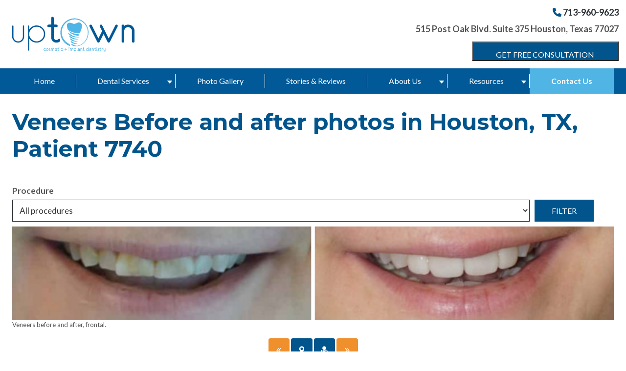

--- FILE ---
content_type: text/html; charset=UTF-8
request_url: https://uptowncosmeticimplantdentistry.com/before-and-after/veneers-photos-7740/
body_size: 35322
content:



<!DOCTYPE html>
<html lang="en-US">
<head >
<meta charset="UTF-8" />
<meta name="viewport" content="width=device-width, initial-scale=1" />
<meta name='robots' content='index, follow, max-image-preview:large, max-snippet:-1, max-video-preview:-1' />
	<style>img:is([sizes="auto" i], [sizes^="auto," i]) { contain-intrinsic-size: 3000px 1500px }</style>
	<!-- Google tag (gtag.js) consent mode dataLayer added by Site Kit -->
<script type="text/javascript" id="google_gtagjs-js-consent-mode-data-layer">
/* <![CDATA[ */
window.dataLayer = window.dataLayer || [];function gtag(){dataLayer.push(arguments);}
gtag('consent', 'default', {"ad_personalization":"denied","ad_storage":"denied","ad_user_data":"denied","analytics_storage":"denied","functionality_storage":"denied","security_storage":"denied","personalization_storage":"denied","region":["AT","BE","BG","CH","CY","CZ","DE","DK","EE","ES","FI","FR","GB","GR","HR","HU","IE","IS","IT","LI","LT","LU","LV","MT","NL","NO","PL","PT","RO","SE","SI","SK"],"wait_for_update":500});
window._googlesitekitConsentCategoryMap = {"statistics":["analytics_storage"],"marketing":["ad_storage","ad_user_data","ad_personalization"],"functional":["functionality_storage","security_storage"],"preferences":["personalization_storage"]};
window._googlesitekitConsents = {"ad_personalization":"denied","ad_storage":"denied","ad_user_data":"denied","analytics_storage":"denied","functionality_storage":"denied","security_storage":"denied","personalization_storage":"denied","region":["AT","BE","BG","CH","CY","CZ","DE","DK","EE","ES","FI","FR","GB","GR","HR","HU","IE","IS","IT","LI","LT","LU","LV","MT","NL","NO","PL","PT","RO","SE","SI","SK"],"wait_for_update":500};
/* ]]> */
</script>
<!-- End Google tag (gtag.js) consent mode dataLayer added by Site Kit -->

	<!-- This site is optimized with the Yoast SEO plugin v26.3 - https://yoast.com/wordpress/plugins/seo/ -->
	<title>Veneers Photos | Houston, TX | Patient 7740</title><link rel="preload" data-rocket-preload as="image" href="https://uptowncosmeticimplantdentistry.com/wp-content/uploads/2021/09/patient-7740-veneers-before-after.jpg" imagesrcset="https://uptowncosmeticimplantdentistry.com/wp-content/uploads/2021/09/patient-7740-veneers-before-after.jpg 805w, https://uptowncosmeticimplantdentistry.com/wp-content/uploads/2021/09/patient-7740-veneers-before-after-300x47.jpg 300w, https://uptowncosmeticimplantdentistry.com/wp-content/uploads/2021/09/patient-7740-veneers-before-after-768x119.jpg 768w, https://uptowncosmeticimplantdentistry.com/wp-content/uploads/2021/09/patient-7740-veneers-before-after-240x37.jpg 240w, https://uptowncosmeticimplantdentistry.com/wp-content/uploads/2021/09/patient-7740-veneers-before-after-570x89.jpg 570w" imagesizes="(max-width: 805px) 100vw, 805px" fetchpriority="high">
	<meta name="description" content="Before and after Veneers Photos of Patient 7740 from Uptown Cosmetic + Implant Dentistry in Houston, TX. To schedule a consultation contact us today" />
	<link rel="canonical" href="https://uptowncosmeticimplantdentistry.com/before-and-after/veneers-photos-7740/" />
	<meta property="og:locale" content="en_US" />
	<meta property="og:type" content="article" />
	<meta property="og:title" content="Veneers Photos | Houston, TX | Patient 7740" />
	<meta property="og:description" content="Before and after Veneers Photos of Patient 7740 from Uptown Cosmetic + Implant Dentistry in Houston, TX. To schedule a consultation contact us today" />
	<meta property="og:url" content="https://uptowncosmeticimplantdentistry.com/before-and-after/veneers-photos-7740/" />
	<meta property="og:site_name" content="Uptown Cosmetic &amp; Implant Dentistry" />
	<meta name="twitter:card" content="summary_large_image" />
	<script type="application/ld+json" class="yoast-schema-graph">{"@context":"https://schema.org","@graph":[{"@type":"WebPage","@id":"https://uptowncosmeticimplantdentistry.com/before-and-after/veneers-photos-7740/","url":"https://uptowncosmeticimplantdentistry.com/before-and-after/veneers-photos-7740/","name":"Veneers Photos | Houston, TX | Patient 7740","isPartOf":{"@id":"https://uptowncosmeticimplantdentistry.com/#website"},"datePublished":"2021-09-10T15:30:51+00:00","description":"Before and after Veneers Photos of Patient 7740 from Uptown Cosmetic + Implant Dentistry in Houston, TX. To schedule a consultation contact us today","breadcrumb":{"@id":"https://uptowncosmeticimplantdentistry.com/before-and-after/veneers-photos-7740/#breadcrumb"},"inLanguage":"en-US","potentialAction":[{"@type":"ReadAction","target":["https://uptowncosmeticimplantdentistry.com/before-and-after/veneers-photos-7740/"]}]},{"@type":"BreadcrumbList","@id":"https://uptowncosmeticimplantdentistry.com/before-and-after/veneers-photos-7740/#breadcrumb","itemListElement":[{"@type":"ListItem","position":1,"name":"Home","item":"https://uptowncosmeticimplantdentistry.com/"},{"@type":"ListItem","position":2,"name":"Before and after","item":"https://uptowncosmeticimplantdentistry.com/before-and-after/"},{"@type":"ListItem","position":3,"name":"Veneers","item":"https://uptowncosmeticimplantdentistry.com/before-and-after/veneers-photos/"},{"@type":"ListItem","position":4,"name":"Patient 7740"}]},{"@type":"WebSite","@id":"https://uptowncosmeticimplantdentistry.com/#website","url":"https://uptowncosmeticimplantdentistry.com/","name":"Uptown Cosmetic &amp; Implant Dentistry","description":"Dr. Roberto Velasco","publisher":{"@id":"https://uptowncosmeticimplantdentistry.com/#organization"},"potentialAction":[{"@type":"SearchAction","target":{"@type":"EntryPoint","urlTemplate":"https://uptowncosmeticimplantdentistry.com/?s={search_term_string}"},"query-input":{"@type":"PropertyValueSpecification","valueRequired":true,"valueName":"search_term_string"}}],"inLanguage":"en-US"},{"@type":"Organization","@id":"https://uptowncosmeticimplantdentistry.com/#organization","name":"Uptown Cosmetic &amp; Implant Dentistry","url":"https://uptowncosmeticimplantdentistry.com/","logo":{"@type":"ImageObject","inLanguage":"en-US","@id":"https://uptowncosmeticimplantdentistry.com/#/schema/logo/image/","url":"https://uptowncosmeticimplantdentistry.com/wp-content/uploads/2019/08/uptown-logo-mobile-2.jpg","contentUrl":"https://uptowncosmeticimplantdentistry.com/wp-content/uploads/2019/08/uptown-logo-mobile-2.jpg","width":325,"height":93,"caption":"Uptown Cosmetic &amp; Implant Dentistry"},"image":{"@id":"https://uptowncosmeticimplantdentistry.com/#/schema/logo/image/"}}]}</script>
	<!-- / Yoast SEO plugin. -->


<script type='application/javascript'  id='pys-version-script'>console.log('PixelYourSite Free version 11.1.3');</script>
<link rel='dns-prefetch' href='//www.googletagmanager.com' />
<link rel='dns-prefetch' href='//fonts.googleapis.com' />
<link rel='dns-prefetch' href='//use.fontawesome.com' />

<!-- LCSEO current path: before-and-after/veneers-photos-7740 -->
<!-- LCSEO: no overrides found -->
		<!-- This site uses the Google Analytics by MonsterInsights plugin v9.9.0 - Using Analytics tracking - https://www.monsterinsights.com/ -->
							<script src="//www.googletagmanager.com/gtag/js?id=G-TVXHFFBGT9"  data-cfasync="false" data-wpfc-render="false" type="text/javascript" async></script>
			<script data-cfasync="false" data-wpfc-render="false" type="text/javascript">
				var mi_version = '9.9.0';
				var mi_track_user = true;
				var mi_no_track_reason = '';
								var MonsterInsightsDefaultLocations = {"page_location":"https:\/\/uptowncosmeticimplantdentistry.com\/before-and-after\/veneers-photos-7740\/"};
								if ( typeof MonsterInsightsPrivacyGuardFilter === 'function' ) {
					var MonsterInsightsLocations = (typeof MonsterInsightsExcludeQuery === 'object') ? MonsterInsightsPrivacyGuardFilter( MonsterInsightsExcludeQuery ) : MonsterInsightsPrivacyGuardFilter( MonsterInsightsDefaultLocations );
				} else {
					var MonsterInsightsLocations = (typeof MonsterInsightsExcludeQuery === 'object') ? MonsterInsightsExcludeQuery : MonsterInsightsDefaultLocations;
				}

								var disableStrs = [
										'ga-disable-G-TVXHFFBGT9',
									];

				/* Function to detect opted out users */
				function __gtagTrackerIsOptedOut() {
					for (var index = 0; index < disableStrs.length; index++) {
						if (document.cookie.indexOf(disableStrs[index] + '=true') > -1) {
							return true;
						}
					}

					return false;
				}

				/* Disable tracking if the opt-out cookie exists. */
				if (__gtagTrackerIsOptedOut()) {
					for (var index = 0; index < disableStrs.length; index++) {
						window[disableStrs[index]] = true;
					}
				}

				/* Opt-out function */
				function __gtagTrackerOptout() {
					for (var index = 0; index < disableStrs.length; index++) {
						document.cookie = disableStrs[index] + '=true; expires=Thu, 31 Dec 2099 23:59:59 UTC; path=/';
						window[disableStrs[index]] = true;
					}
				}

				if ('undefined' === typeof gaOptout) {
					function gaOptout() {
						__gtagTrackerOptout();
					}
				}
								window.dataLayer = window.dataLayer || [];

				window.MonsterInsightsDualTracker = {
					helpers: {},
					trackers: {},
				};
				if (mi_track_user) {
					function __gtagDataLayer() {
						dataLayer.push(arguments);
					}

					function __gtagTracker(type, name, parameters) {
						if (!parameters) {
							parameters = {};
						}

						if (parameters.send_to) {
							__gtagDataLayer.apply(null, arguments);
							return;
						}

						if (type === 'event') {
														parameters.send_to = monsterinsights_frontend.v4_id;
							var hookName = name;
							if (typeof parameters['event_category'] !== 'undefined') {
								hookName = parameters['event_category'] + ':' + name;
							}

							if (typeof MonsterInsightsDualTracker.trackers[hookName] !== 'undefined') {
								MonsterInsightsDualTracker.trackers[hookName](parameters);
							} else {
								__gtagDataLayer('event', name, parameters);
							}
							
						} else {
							__gtagDataLayer.apply(null, arguments);
						}
					}

					__gtagTracker('js', new Date());
					__gtagTracker('set', {
						'developer_id.dZGIzZG': true,
											});
					if ( MonsterInsightsLocations.page_location ) {
						__gtagTracker('set', MonsterInsightsLocations);
					}
										__gtagTracker('config', 'G-TVXHFFBGT9', {"forceSSL":"true","link_attribution":"true","page_path":location.pathname + location.search + location.hash} );
										window.gtag = __gtagTracker;										(function () {
						/* https://developers.google.com/analytics/devguides/collection/analyticsjs/ */
						/* ga and __gaTracker compatibility shim. */
						var noopfn = function () {
							return null;
						};
						var newtracker = function () {
							return new Tracker();
						};
						var Tracker = function () {
							return null;
						};
						var p = Tracker.prototype;
						p.get = noopfn;
						p.set = noopfn;
						p.send = function () {
							var args = Array.prototype.slice.call(arguments);
							args.unshift('send');
							__gaTracker.apply(null, args);
						};
						var __gaTracker = function () {
							var len = arguments.length;
							if (len === 0) {
								return;
							}
							var f = arguments[len - 1];
							if (typeof f !== 'object' || f === null || typeof f.hitCallback !== 'function') {
								if ('send' === arguments[0]) {
									var hitConverted, hitObject = false, action;
									if ('event' === arguments[1]) {
										if ('undefined' !== typeof arguments[3]) {
											hitObject = {
												'eventAction': arguments[3],
												'eventCategory': arguments[2],
												'eventLabel': arguments[4],
												'value': arguments[5] ? arguments[5] : 1,
											}
										}
									}
									if ('pageview' === arguments[1]) {
										if ('undefined' !== typeof arguments[2]) {
											hitObject = {
												'eventAction': 'page_view',
												'page_path': arguments[2],
											}
										}
									}
									if (typeof arguments[2] === 'object') {
										hitObject = arguments[2];
									}
									if (typeof arguments[5] === 'object') {
										Object.assign(hitObject, arguments[5]);
									}
									if ('undefined' !== typeof arguments[1].hitType) {
										hitObject = arguments[1];
										if ('pageview' === hitObject.hitType) {
											hitObject.eventAction = 'page_view';
										}
									}
									if (hitObject) {
										action = 'timing' === arguments[1].hitType ? 'timing_complete' : hitObject.eventAction;
										hitConverted = mapArgs(hitObject);
										__gtagTracker('event', action, hitConverted);
									}
								}
								return;
							}

							function mapArgs(args) {
								var arg, hit = {};
								var gaMap = {
									'eventCategory': 'event_category',
									'eventAction': 'event_action',
									'eventLabel': 'event_label',
									'eventValue': 'event_value',
									'nonInteraction': 'non_interaction',
									'timingCategory': 'event_category',
									'timingVar': 'name',
									'timingValue': 'value',
									'timingLabel': 'event_label',
									'page': 'page_path',
									'location': 'page_location',
									'title': 'page_title',
									'referrer' : 'page_referrer',
								};
								for (arg in args) {
																		if (!(!args.hasOwnProperty(arg) || !gaMap.hasOwnProperty(arg))) {
										hit[gaMap[arg]] = args[arg];
									} else {
										hit[arg] = args[arg];
									}
								}
								return hit;
							}

							try {
								f.hitCallback();
							} catch (ex) {
							}
						};
						__gaTracker.create = newtracker;
						__gaTracker.getByName = newtracker;
						__gaTracker.getAll = function () {
							return [];
						};
						__gaTracker.remove = noopfn;
						__gaTracker.loaded = true;
						window['__gaTracker'] = __gaTracker;
					})();
									} else {
										console.log("");
					(function () {
						function __gtagTracker() {
							return null;
						}

						window['__gtagTracker'] = __gtagTracker;
						window['gtag'] = __gtagTracker;
					})();
									}
			</script>
			
							<!-- / Google Analytics by MonsterInsights -->
		<style>@media screen and (max-width: 650px) {body {padding-bottom:60px;}}</style><link rel='stylesheet' id='pgsa_jqueruiui_css-css' href='https://uptowncosmeticimplantdentistry.com/wp-content/plugins/sa-photo-gallery-3/assets/libraries/jqueryui/jquery-ui.min.css?ver=178209c2df10f17d661873d07b205022' type='text/css' media='all' />
<link rel='stylesheet' id='pgsa_widget_filtersearch-css' href='https://uptowncosmeticimplantdentistry.com/wp-content/plugins/sa-photo-gallery-3/assets/css/widgets/filter_search.css?ver=1.30.2' type='text/css' media='all' />
<link rel='stylesheet' id='sa-theme-desktop-css' href='https://uptowncosmeticimplantdentistry.com/wp-content/themes/sa-starter-theme/style.css?ver=1.0.40' type='text/css' media='all' />
<style id='sa-theme-desktop-inline-css' type='text/css'>
.has-color-0-color {
    color: #00365A !important;
}

.has-color-0-background-color {
    background-color: #00365A !important;
}

.has-color-1-color {
    color: #292f33 !important;
}

.has-color-1-background-color {
    background-color: #292f33 !important;
}

.has-color-2-color {
    color: #71a5d7 !important;
}

.has-color-2-background-color {
    background-color: #71a5d7 !important;
}

.has-color-3-color {
    color: #337ab7 !important;
}

.has-color-3-background-color {
    background-color: #337ab7 !important;
}

.has-color-4-color {
    color: #50b5e4 !important;
}

.has-color-4-background-color {
    background-color: #50b5e4 !important;
}

.has-color-5-color {
    color: #ffffff !important;
}

.has-color-5-background-color {
    background-color: #ffffff !important;
}

.has-color-6-color {
    color: #000000 !important;
}

.has-color-6-background-color {
    background-color: #000000 !important;
}

</style>
<style id='wp-emoji-styles-inline-css' type='text/css'>

	img.wp-smiley, img.emoji {
		display: inline !important;
		border: none !important;
		box-shadow: none !important;
		height: 1em !important;
		width: 1em !important;
		margin: 0 0.07em !important;
		vertical-align: -0.1em !important;
		background: none !important;
		padding: 0 !important;
	}
</style>
<link rel='stylesheet' id='wp-block-library-css' href='https://uptowncosmeticimplantdentistry.com/wp-includes/css/dist/block-library/style.min.css?ver=178209c2df10f17d661873d07b205022' type='text/css' media='all' />
<style id='classic-theme-styles-inline-css' type='text/css'>
/*! This file is auto-generated */
.wp-block-button__link{color:#fff;background-color:#32373c;border-radius:9999px;box-shadow:none;text-decoration:none;padding:calc(.667em + 2px) calc(1.333em + 2px);font-size:1.125em}.wp-block-file__button{background:#32373c;color:#fff;text-decoration:none}
</style>
<link rel='stylesheet' id='swiper-css' href='https://uptowncosmeticimplantdentistry.com/wp-content/plugins/elementor/assets/lib/swiper/v8/css/swiper.min.css?ver=8.4.5' type='text/css' media='all' />
<link rel='stylesheet' id='pgsa_shortcode_multipatient-css' href='https://uptowncosmeticimplantdentistry.com/wp-content/plugins/sa-photo-gallery-3/assets/css/shortcodes/multipatient.css?ver=1.30.2' type='text/css' media='all' />
<link rel='stylesheet' id='twentytwenty-css' href='https://uptowncosmeticimplantdentistry.com/wp-content/plugins/sa-photo-gallery-3/assets/libraries/twentytwenty/twentytwenty.css?ver=1.0.0' type='text/css' media='all' />
<link rel='stylesheet' id='pgsa_shortcode_singlepatient-css' href='https://uptowncosmeticimplantdentistry.com/wp-content/plugins/sa-photo-gallery-3/assets/css/shortcodes/comparison.css?ver=1.30.2' type='text/css' media='all' />
<link rel='stylesheet' id='pgsa_widget_procedurelist-css' href='https://uptowncosmeticimplantdentistry.com/wp-content/plugins/sa-photo-gallery-3/assets/css/widgets/procedure_list.css?ver=1.30.2' type='text/css' media='all' />
<link rel='stylesheet' id='pgsa_widget_livesearch-css' href='https://uptowncosmeticimplantdentistry.com/wp-content/plugins/sa-photo-gallery-3/assets/css/widgets/livesearch.css?ver=1.30.2' type='text/css' media='all' />
<link rel='stylesheet' id='latests-reviews-block-css' href='https://uptowncosmeticimplantdentistry.com/wp-content/plugins/sa-testimonials/blocks/latests-reviews/style.css?ver=1740586266' type='text/css' media='all' />
<link rel='stylesheet' id='livesearch-block-css' href='https://uptowncosmeticimplantdentistry.com/wp-content/plugins/sa-testimonials/blocks/livesearch/style.css?ver=1740586266' type='text/css' media='all' />
<link rel='stylesheet' id='services-overview-block-css' href='https://uptowncosmeticimplantdentistry.com/wp-content/plugins/sa-testimonials/blocks/services-overview/style.css?ver=1740586266' type='text/css' media='all' />
<link rel='stylesheet' id='submit-review-form-block-css' href='https://uptowncosmeticimplantdentistry.com/wp-content/plugins/sa-testimonials/blocks/submit-review-form/style.css?ver=1740586266' type='text/css' media='all' />
<link rel='stylesheet' id='testimonial-content-block-css' href='https://uptowncosmeticimplantdentistry.com/wp-content/plugins/sa-testimonials/blocks/testimonial-content/style.css?ver=1740586266' type='text/css' media='all' />
<link rel='stylesheet' id='testimonial-rating-block-css' href='https://uptowncosmeticimplantdentistry.com/wp-content/plugins/sa-testimonials/blocks/testimonial-rating/style.css?ver=1740586266' type='text/css' media='all' />
<link rel='stylesheet' id='testimonial-author-block-css' href='https://uptowncosmeticimplantdentistry.com/wp-content/plugins/sa-testimonials/blocks/testimonial-author/style.css?ver=1740586266' type='text/css' media='all' />
<link rel='stylesheet' id='testimonial-author_photo-block-css' href='https://uptowncosmeticimplantdentistry.com/wp-content/plugins/sa-testimonials/blocks/testimonial-author-photo/style.css?ver=1740586266' type='text/css' media='all' />
<link rel='stylesheet' id='testimonial-attachment-block-css' href='https://uptowncosmeticimplantdentistry.com/wp-content/plugins/sa-testimonials/blocks/testimonial-attachment/style.css?ver=1740586266' type='text/css' media='all' />
<link rel='stylesheet' id='glide-core-css' href='https://uptowncosmeticimplantdentistry.com/wp-content/plugins/sa-video-gallery/libraries/glidejs/css/glide.core.min.css?ver=178209c2df10f17d661873d07b205022' type='text/css' media='all' />
<link rel='stylesheet' id='glide-theme-css' href='https://uptowncosmeticimplantdentistry.com/wp-content/plugins/sa-video-gallery/libraries/glidejs/css/glide.theme.min.css?ver=178209c2df10f17d661873d07b205022' type='text/css' media='all' />
<link rel='stylesheet' id='lightgallery-css' href='https://uptowncosmeticimplantdentistry.com/wp-content/plugins/sa-video-gallery/libraries/lightgallery.js/css/lightgallery.min.css?ver=178209c2df10f17d661873d07b205022' type='text/css' media='all' />
<link rel='stylesheet' id='vgsa_carousel-css' href='https://uptowncosmeticimplantdentistry.com/wp-content/plugins/sa-video-gallery/resources/shortcode/styles.css?ver=178209c2df10f17d661873d07b205022' type='text/css' media='all' />
<link rel='stylesheet' id='categories-list-block-css' href='https://uptowncosmeticimplantdentistry.com/wp-content/plugins/sa-video-gallery/blocks/categories-list/style.css?ver=1740586264' type='text/css' media='all' />
<link rel='stylesheet' id='vgsa_livesearch-css' href='https://uptowncosmeticimplantdentistry.com/wp-content/plugins/sa-video-gallery/resources/widgets/livesearch.css?ver=178209c2df10f17d661873d07b205022' type='text/css' media='all' />
<link rel='stylesheet' id='jet-engine-frontend-css' href='https://uptowncosmeticimplantdentistry.com/wp-content/plugins/jet-engine/assets/css/frontend.css?ver=3.5.5' type='text/css' media='all' />
<style id='font-awesome-svg-styles-default-inline-css' type='text/css'>
.svg-inline--fa {
  display: inline-block;
  height: 1em;
  overflow: visible;
  vertical-align: -.125em;
}
</style>
<link rel='stylesheet' id='font-awesome-svg-styles-css' href='https://uptowncosmeticimplantdentistry.com/wp-content/uploads/font-awesome/v6.7.2/css/svg-with-js.css' type='text/css' media='all' />
<style id='font-awesome-svg-styles-inline-css' type='text/css'>
   .wp-block-font-awesome-icon svg::before,
   .wp-rich-text-font-awesome-icon svg::before {content: unset;}
</style>
<style id='global-styles-inline-css' type='text/css'>
:root{--wp--preset--aspect-ratio--square: 1;--wp--preset--aspect-ratio--4-3: 4/3;--wp--preset--aspect-ratio--3-4: 3/4;--wp--preset--aspect-ratio--3-2: 3/2;--wp--preset--aspect-ratio--2-3: 2/3;--wp--preset--aspect-ratio--16-9: 16/9;--wp--preset--aspect-ratio--9-16: 9/16;--wp--preset--color--black: #000000;--wp--preset--color--cyan-bluish-gray: #abb8c3;--wp--preset--color--white: #ffffff;--wp--preset--color--pale-pink: #f78da7;--wp--preset--color--vivid-red: #cf2e2e;--wp--preset--color--luminous-vivid-orange: #ff6900;--wp--preset--color--luminous-vivid-amber: #fcb900;--wp--preset--color--light-green-cyan: #7bdcb5;--wp--preset--color--vivid-green-cyan: #00d084;--wp--preset--color--pale-cyan-blue: #8ed1fc;--wp--preset--color--vivid-cyan-blue: #0693e3;--wp--preset--color--vivid-purple: #9b51e0;--wp--preset--color--color-0: #00365A;--wp--preset--color--color-1: #292f33;--wp--preset--color--color-2: #71a5d7;--wp--preset--color--color-3: #337ab7;--wp--preset--color--color-4: #50b5e4;--wp--preset--color--color-5: #ffffff;--wp--preset--color--color-6: #000000;--wp--preset--gradient--vivid-cyan-blue-to-vivid-purple: linear-gradient(135deg,rgba(6,147,227,1) 0%,rgb(155,81,224) 100%);--wp--preset--gradient--light-green-cyan-to-vivid-green-cyan: linear-gradient(135deg,rgb(122,220,180) 0%,rgb(0,208,130) 100%);--wp--preset--gradient--luminous-vivid-amber-to-luminous-vivid-orange: linear-gradient(135deg,rgba(252,185,0,1) 0%,rgba(255,105,0,1) 100%);--wp--preset--gradient--luminous-vivid-orange-to-vivid-red: linear-gradient(135deg,rgba(255,105,0,1) 0%,rgb(207,46,46) 100%);--wp--preset--gradient--very-light-gray-to-cyan-bluish-gray: linear-gradient(135deg,rgb(238,238,238) 0%,rgb(169,184,195) 100%);--wp--preset--gradient--cool-to-warm-spectrum: linear-gradient(135deg,rgb(74,234,220) 0%,rgb(151,120,209) 20%,rgb(207,42,186) 40%,rgb(238,44,130) 60%,rgb(251,105,98) 80%,rgb(254,248,76) 100%);--wp--preset--gradient--blush-light-purple: linear-gradient(135deg,rgb(255,206,236) 0%,rgb(152,150,240) 100%);--wp--preset--gradient--blush-bordeaux: linear-gradient(135deg,rgb(254,205,165) 0%,rgb(254,45,45) 50%,rgb(107,0,62) 100%);--wp--preset--gradient--luminous-dusk: linear-gradient(135deg,rgb(255,203,112) 0%,rgb(199,81,192) 50%,rgb(65,88,208) 100%);--wp--preset--gradient--pale-ocean: linear-gradient(135deg,rgb(255,245,203) 0%,rgb(182,227,212) 50%,rgb(51,167,181) 100%);--wp--preset--gradient--electric-grass: linear-gradient(135deg,rgb(202,248,128) 0%,rgb(113,206,126) 100%);--wp--preset--gradient--midnight: linear-gradient(135deg,rgb(2,3,129) 0%,rgb(40,116,252) 100%);--wp--preset--font-size--small: 13px;--wp--preset--font-size--medium: 20px;--wp--preset--font-size--large: 36px;--wp--preset--font-size--x-large: 42px;--wp--preset--spacing--20: 0.44rem;--wp--preset--spacing--30: 0.67rem;--wp--preset--spacing--40: 1rem;--wp--preset--spacing--50: 1.5rem;--wp--preset--spacing--60: 2.25rem;--wp--preset--spacing--70: 3.38rem;--wp--preset--spacing--80: 5.06rem;--wp--preset--shadow--natural: 6px 6px 9px rgba(0, 0, 0, 0.2);--wp--preset--shadow--deep: 12px 12px 50px rgba(0, 0, 0, 0.4);--wp--preset--shadow--sharp: 6px 6px 0px rgba(0, 0, 0, 0.2);--wp--preset--shadow--outlined: 6px 6px 0px -3px rgba(255, 255, 255, 1), 6px 6px rgba(0, 0, 0, 1);--wp--preset--shadow--crisp: 6px 6px 0px rgba(0, 0, 0, 1);}:where(.is-layout-flex){gap: 0.5em;}:where(.is-layout-grid){gap: 0.5em;}body .is-layout-flex{display: flex;}.is-layout-flex{flex-wrap: wrap;align-items: center;}.is-layout-flex > :is(*, div){margin: 0;}body .is-layout-grid{display: grid;}.is-layout-grid > :is(*, div){margin: 0;}:where(.wp-block-columns.is-layout-flex){gap: 2em;}:where(.wp-block-columns.is-layout-grid){gap: 2em;}:where(.wp-block-post-template.is-layout-flex){gap: 1.25em;}:where(.wp-block-post-template.is-layout-grid){gap: 1.25em;}.has-black-color{color: var(--wp--preset--color--black) !important;}.has-cyan-bluish-gray-color{color: var(--wp--preset--color--cyan-bluish-gray) !important;}.has-white-color{color: var(--wp--preset--color--white) !important;}.has-pale-pink-color{color: var(--wp--preset--color--pale-pink) !important;}.has-vivid-red-color{color: var(--wp--preset--color--vivid-red) !important;}.has-luminous-vivid-orange-color{color: var(--wp--preset--color--luminous-vivid-orange) !important;}.has-luminous-vivid-amber-color{color: var(--wp--preset--color--luminous-vivid-amber) !important;}.has-light-green-cyan-color{color: var(--wp--preset--color--light-green-cyan) !important;}.has-vivid-green-cyan-color{color: var(--wp--preset--color--vivid-green-cyan) !important;}.has-pale-cyan-blue-color{color: var(--wp--preset--color--pale-cyan-blue) !important;}.has-vivid-cyan-blue-color{color: var(--wp--preset--color--vivid-cyan-blue) !important;}.has-vivid-purple-color{color: var(--wp--preset--color--vivid-purple) !important;}.has-black-background-color{background-color: var(--wp--preset--color--black) !important;}.has-cyan-bluish-gray-background-color{background-color: var(--wp--preset--color--cyan-bluish-gray) !important;}.has-white-background-color{background-color: var(--wp--preset--color--white) !important;}.has-pale-pink-background-color{background-color: var(--wp--preset--color--pale-pink) !important;}.has-vivid-red-background-color{background-color: var(--wp--preset--color--vivid-red) !important;}.has-luminous-vivid-orange-background-color{background-color: var(--wp--preset--color--luminous-vivid-orange) !important;}.has-luminous-vivid-amber-background-color{background-color: var(--wp--preset--color--luminous-vivid-amber) !important;}.has-light-green-cyan-background-color{background-color: var(--wp--preset--color--light-green-cyan) !important;}.has-vivid-green-cyan-background-color{background-color: var(--wp--preset--color--vivid-green-cyan) !important;}.has-pale-cyan-blue-background-color{background-color: var(--wp--preset--color--pale-cyan-blue) !important;}.has-vivid-cyan-blue-background-color{background-color: var(--wp--preset--color--vivid-cyan-blue) !important;}.has-vivid-purple-background-color{background-color: var(--wp--preset--color--vivid-purple) !important;}.has-black-border-color{border-color: var(--wp--preset--color--black) !important;}.has-cyan-bluish-gray-border-color{border-color: var(--wp--preset--color--cyan-bluish-gray) !important;}.has-white-border-color{border-color: var(--wp--preset--color--white) !important;}.has-pale-pink-border-color{border-color: var(--wp--preset--color--pale-pink) !important;}.has-vivid-red-border-color{border-color: var(--wp--preset--color--vivid-red) !important;}.has-luminous-vivid-orange-border-color{border-color: var(--wp--preset--color--luminous-vivid-orange) !important;}.has-luminous-vivid-amber-border-color{border-color: var(--wp--preset--color--luminous-vivid-amber) !important;}.has-light-green-cyan-border-color{border-color: var(--wp--preset--color--light-green-cyan) !important;}.has-vivid-green-cyan-border-color{border-color: var(--wp--preset--color--vivid-green-cyan) !important;}.has-pale-cyan-blue-border-color{border-color: var(--wp--preset--color--pale-cyan-blue) !important;}.has-vivid-cyan-blue-border-color{border-color: var(--wp--preset--color--vivid-cyan-blue) !important;}.has-vivid-purple-border-color{border-color: var(--wp--preset--color--vivid-purple) !important;}.has-vivid-cyan-blue-to-vivid-purple-gradient-background{background: var(--wp--preset--gradient--vivid-cyan-blue-to-vivid-purple) !important;}.has-light-green-cyan-to-vivid-green-cyan-gradient-background{background: var(--wp--preset--gradient--light-green-cyan-to-vivid-green-cyan) !important;}.has-luminous-vivid-amber-to-luminous-vivid-orange-gradient-background{background: var(--wp--preset--gradient--luminous-vivid-amber-to-luminous-vivid-orange) !important;}.has-luminous-vivid-orange-to-vivid-red-gradient-background{background: var(--wp--preset--gradient--luminous-vivid-orange-to-vivid-red) !important;}.has-very-light-gray-to-cyan-bluish-gray-gradient-background{background: var(--wp--preset--gradient--very-light-gray-to-cyan-bluish-gray) !important;}.has-cool-to-warm-spectrum-gradient-background{background: var(--wp--preset--gradient--cool-to-warm-spectrum) !important;}.has-blush-light-purple-gradient-background{background: var(--wp--preset--gradient--blush-light-purple) !important;}.has-blush-bordeaux-gradient-background{background: var(--wp--preset--gradient--blush-bordeaux) !important;}.has-luminous-dusk-gradient-background{background: var(--wp--preset--gradient--luminous-dusk) !important;}.has-pale-ocean-gradient-background{background: var(--wp--preset--gradient--pale-ocean) !important;}.has-electric-grass-gradient-background{background: var(--wp--preset--gradient--electric-grass) !important;}.has-midnight-gradient-background{background: var(--wp--preset--gradient--midnight) !important;}.has-small-font-size{font-size: var(--wp--preset--font-size--small) !important;}.has-medium-font-size{font-size: var(--wp--preset--font-size--medium) !important;}.has-large-font-size{font-size: var(--wp--preset--font-size--large) !important;}.has-x-large-font-size{font-size: var(--wp--preset--font-size--x-large) !important;}
:where(.wp-block-post-template.is-layout-flex){gap: 1.25em;}:where(.wp-block-post-template.is-layout-grid){gap: 1.25em;}
:where(.wp-block-columns.is-layout-flex){gap: 2em;}:where(.wp-block-columns.is-layout-grid){gap: 2em;}
:root :where(.wp-block-pullquote){font-size: 1.5em;line-height: 1.6;}
</style>
<link rel='stylesheet' id='dashicons-css' href='https://uptowncosmeticimplantdentistry.com/wp-includes/css/dashicons.min.css?ver=178209c2df10f17d661873d07b205022' type='text/css' media='all' />
<link rel='stylesheet' id='LeadConnector-css' href='https://uptowncosmeticimplantdentistry.com/wp-content/plugins/leadconnector/public/css/lc-public.css?ver=3.0.12' type='text/css' media='all' />
<link rel='stylesheet' id='contact-form-7-css' href='https://uptowncosmeticimplantdentistry.com/wp-content/plugins/contact-form-7/includes/css/styles.css?ver=6.1.3' type='text/css' media='all' />
<link rel='stylesheet' id='wpcf7-redirect-script-frontend-css' href='https://uptowncosmeticimplantdentistry.com/wp-content/plugins/wpcf7-redirect/build/assets/frontend-script.css?ver=2c532d7e2be36f6af233' type='text/css' media='all' />
<link rel='stylesheet' id='wp-components-css' href='https://uptowncosmeticimplantdentistry.com/wp-includes/css/dist/components/style.min.css?ver=178209c2df10f17d661873d07b205022' type='text/css' media='all' />
<link rel='stylesheet' id='godaddy-styles-css' href='https://uptowncosmeticimplantdentistry.com/wp-content/mu-plugins/vendor/wpex/godaddy-launch/includes/Dependencies/GoDaddy/Styles/build/latest.css?ver=2.0.2' type='text/css' media='all' />
<link rel='stylesheet' id='sa-theme-style-css' href='https://uptowncosmeticimplantdentistry.com/wp-content/themes/sa-starter-theme/assets/css/main.css?ver=1.0.40' type='text/css' media='all' />
<link rel='stylesheet' id='font-lato-css' href='https://fonts.googleapis.com/css2?family=Lato%3Awght%40400%3B700&#038;display=swap&#038;ver=6.8.3' type='text/css' media='all' />
<link rel='stylesheet' id='font-montserrat-css' href='https://fonts.googleapis.com/css2?family=Montserrat%3Awght%40400%3B700&#038;display=swap&#038;ver=6.8.3' type='text/css' media='all' />
<link rel='stylesheet' id='sast-font-awesome-css' href='https://uptowncosmeticimplantdentistry.com/wp-content/themes/sa-starter-theme/assets/fonts/font-awesome/css/font-awesome.min.css?ver=4.7.0' type='text/css' media='all' />
<link rel='stylesheet' id='sast-swiper-css-css' href='https://uptowncosmeticimplantdentistry.com/wp-content/themes/sa-starter-theme/assets/libs/swiper/swiper-bundle.min.css?ver=7.3.0' type='text/css' media='all' />
<link rel='stylesheet' id='font-awesome-official-css' href='https://use.fontawesome.com/releases/v6.7.2/css/all.css' type='text/css' media='all' integrity="sha384-nRgPTkuX86pH8yjPJUAFuASXQSSl2/bBUiNV47vSYpKFxHJhbcrGnmlYpYJMeD7a" crossorigin="anonymous" />
<link rel='stylesheet' id='elementor-frontend-css' href='https://uptowncosmeticimplantdentistry.com/wp-content/plugins/elementor/assets/css/frontend.min.css?ver=3.29.2' type='text/css' media='all' />
<link rel='stylesheet' id='eael-general-css' href='https://uptowncosmeticimplantdentistry.com/wp-content/plugins/essential-addons-for-elementor-lite/assets/front-end/css/view/general.min.css?ver=6.2.0' type='text/css' media='all' />
<link rel='stylesheet' id='pgsa_template_css-css' href='https://uptowncosmeticimplantdentistry.com/wp-content/plugins/sa-photo-gallery-3/assets/css/front.css?ver=1.30.2' type='text/css' media='all' />
<link rel='stylesheet' id='tmsa_widgets_latestsreviews-css' href='https://uptowncosmeticimplantdentistry.com/wp-content/plugins/sa-testimonials/assets/css/shortcodes/recent_testimonials.css?ver=1.17.1' type='text/css' media='all' />
<link rel='stylesheet' id='prefix-font-awesome-css' href='https://uptowncosmeticimplantdentistry.com/wp-content/plugins/sa-photo-gallery-3/assets/libraries/font_awesome/css/font-awesome.min.css?ver=4.7.0' type='text/css' media='all' />
<link rel='stylesheet' id='tmsa_shortcodes_submitreviews-css' href='https://uptowncosmeticimplantdentistry.com/wp-content/plugins/sa-testimonials/assets/css/forms/submit_testimonial.css?ver=1.17.1' type='text/css' media='all' />
<link rel='stylesheet' id='tmsa_shortcodes_outboundcalls-css' href='https://uptowncosmeticimplantdentistry.com/wp-content/plugins/sa-testimonials/assets/css/shortcodes/outbound_calls.css?ver=1.17.1' type='text/css' media='all' />
<link rel='stylesheet' id='tmsa_shortcodes_serviceslist-css' href='https://uptowncosmeticimplantdentistry.com/wp-content/plugins/sa-testimonials/assets/css/shortcodes/services_list.css?ver=1.17.1' type='text/css' media='all' />
<link rel='stylesheet' id='font-awesome-official-v4shim-css' href='https://use.fontawesome.com/releases/v6.7.2/css/v4-shims.css' type='text/css' media='all' integrity="sha384-npPMK6zwqNmU3qyCCxEcWJkLBNYxEFM1nGgSoAWuCCXqVVz0cvwKEMfyTNkOxM2N" crossorigin="anonymous" />
<link rel='stylesheet' id='call-now-button-modern-style-css' href='https://uptowncosmeticimplantdentistry.com/wp-content/plugins/call-now-button/resources/style/modern.css?ver=1.5.5' type='text/css' media='all' />
<script type="text/javascript" id="jquery-core-js-extra">
/* <![CDATA[ */
var pysFacebookRest = {"restApiUrl":"https:\/\/uptowncosmeticimplantdentistry.com\/wp-json\/pys-facebook\/v1\/event","debug":""};
/* ]]> */
</script>
<script type="text/javascript" src="https://uptowncosmeticimplantdentistry.com/wp-includes/js/jquery/jquery.min.js?ver=3.7.1" id="jquery-core-js"></script>
<script type="text/javascript" src="https://uptowncosmeticimplantdentistry.com/wp-includes/js/jquery/jquery-migrate.min.js?ver=3.4.1" id="jquery-migrate-js"></script>
<script type="text/javascript" src="https://uptowncosmeticimplantdentistry.com/wp-content/plugins/sa-photo-gallery-3/assets/libraries/jqueryui/jquery-ui.min.js?ver=1.11.4" id="pgsa_jqueruiui_js-js"></script>
<script type="text/javascript" src="https://uptowncosmeticimplantdentistry.com/wp-content/plugins/sa-photo-gallery-3/widgets/js/search-widget-front.js?ver=1.30.2" id="pgsa_widget_filtersearch-js"></script>
<script type="text/javascript" src="https://uptowncosmeticimplantdentistry.com/wp-content/plugins/google-analytics-for-wordpress/assets/js/frontend-gtag.min.js?ver=9.9.0" id="monsterinsights-frontend-script-js" async="async" data-wp-strategy="async"></script>
<script data-cfasync="false" data-wpfc-render="false" type="text/javascript" id='monsterinsights-frontend-script-js-extra'>/* <![CDATA[ */
var monsterinsights_frontend = {"js_events_tracking":"true","download_extensions":"doc,pdf,ppt,zip,xls,docx,pptx,xlsx","inbound_paths":"[{\"path\":\"\\\/go\\\/\",\"label\":\"affiliate\"},{\"path\":\"\\\/recommend\\\/\",\"label\":\"affiliate\"}]","home_url":"https:\/\/uptowncosmeticimplantdentistry.com","hash_tracking":"true","v4_id":"G-TVXHFFBGT9"};/* ]]> */
</script>
<script type="text/javascript" src="https://uptowncosmeticimplantdentistry.com/wp-content/plugins/sa-photo-gallery-3/assets/libraries/swiper/swiper-bundle.min.js?ver=8.2.4" id="swiper-js"></script>
<script type="text/javascript" src="https://uptowncosmeticimplantdentistry.com/wp-content/plugins/sa-photo-gallery-3/assets/js/shortcodes/multipatient.js?ver=1.30.2" id="pgsa_shortcode_multipatient-js"></script>
<script type="text/javascript" src="https://uptowncosmeticimplantdentistry.com/wp-content/plugins/sa-photo-gallery-3/assets/js/widgets/searchfilter.js?ver=1.30.2" id="pgsa_widget_livesearch-js"></script>
<script type="text/javascript" src="https://uptowncosmeticimplantdentistry.com/wp-content/plugins/sa-video-gallery/resources/widgets/livesearch.js?ver=178209c2df10f17d661873d07b205022" id="vgsa_livesearch-js"></script>
<script type="text/javascript" src="https://uptowncosmeticimplantdentistry.com/wp-content/plugins/pixelyoursite/dist/scripts/jquery.bind-first-0.2.3.min.js?ver=178209c2df10f17d661873d07b205022" id="jquery-bind-first-js"></script>
<script type="text/javascript" src="https://uptowncosmeticimplantdentistry.com/wp-content/plugins/pixelyoursite/dist/scripts/js.cookie-2.1.3.min.js?ver=2.1.3" id="js-cookie-pys-js"></script>
<script type="text/javascript" src="https://uptowncosmeticimplantdentistry.com/wp-content/plugins/pixelyoursite/dist/scripts/tld.min.js?ver=2.3.1" id="js-tld-js"></script>
<script type="text/javascript" id="pys-js-extra">
/* <![CDATA[ */
var pysOptions = {"staticEvents":{"facebook":{"init_event":[{"delay":0,"type":"static","ajaxFire":false,"name":"PageView","pixelIds":["540407335019201"],"eventID":"d65e7ac7-af9c-4be9-b420-22ae631de44a","params":{"page_title":"Patient 7740","post_type":"photo-gallery","post_id":7740,"plugin":"PixelYourSite","user_role":"guest","event_url":"uptowncosmeticimplantdentistry.com\/before-and-after\/veneers-photos-7740\/"},"e_id":"init_event","ids":[],"hasTimeWindow":false,"timeWindow":0,"woo_order":"","edd_order":""}]}},"dynamicEvents":[],"triggerEvents":[],"triggerEventTypes":[],"facebook":{"pixelIds":["540407335019201"],"advancedMatching":[],"advancedMatchingEnabled":true,"removeMetadata":false,"wooVariableAsSimple":false,"serverApiEnabled":true,"wooCRSendFromServer":false,"send_external_id":null,"enabled_medical":false,"do_not_track_medical_param":["event_url","post_title","page_title","landing_page","content_name","categories","category_name","tags"],"meta_ldu":false},"debug":"","siteUrl":"https:\/\/uptowncosmeticimplantdentistry.com","ajaxUrl":"https:\/\/uptowncosmeticimplantdentistry.com\/wp-admin\/admin-ajax.php","ajax_event":"3905f2db09","enable_remove_download_url_param":"1","cookie_duration":"7","last_visit_duration":"60","enable_success_send_form":"","ajaxForServerEvent":"1","ajaxForServerStaticEvent":"1","useSendBeacon":"1","send_external_id":"1","external_id_expire":"180","track_cookie_for_subdomains":"1","google_consent_mode":"1","gdpr":{"ajax_enabled":false,"all_disabled_by_api":false,"facebook_disabled_by_api":false,"analytics_disabled_by_api":false,"google_ads_disabled_by_api":false,"pinterest_disabled_by_api":false,"bing_disabled_by_api":false,"externalID_disabled_by_api":false,"facebook_prior_consent_enabled":true,"analytics_prior_consent_enabled":true,"google_ads_prior_consent_enabled":null,"pinterest_prior_consent_enabled":true,"bing_prior_consent_enabled":true,"cookiebot_integration_enabled":false,"cookiebot_facebook_consent_category":"marketing","cookiebot_analytics_consent_category":"statistics","cookiebot_tiktok_consent_category":"marketing","cookiebot_google_ads_consent_category":"marketing","cookiebot_pinterest_consent_category":"marketing","cookiebot_bing_consent_category":"marketing","consent_magic_integration_enabled":false,"real_cookie_banner_integration_enabled":false,"cookie_notice_integration_enabled":false,"cookie_law_info_integration_enabled":false,"analytics_storage":{"enabled":true,"value":"granted","filter":false},"ad_storage":{"enabled":true,"value":"granted","filter":false},"ad_user_data":{"enabled":true,"value":"granted","filter":false},"ad_personalization":{"enabled":true,"value":"granted","filter":false}},"cookie":{"disabled_all_cookie":false,"disabled_start_session_cookie":false,"disabled_advanced_form_data_cookie":false,"disabled_landing_page_cookie":false,"disabled_first_visit_cookie":false,"disabled_trafficsource_cookie":false,"disabled_utmTerms_cookie":false,"disabled_utmId_cookie":false},"tracking_analytics":{"TrafficSource":"direct","TrafficLanding":"undefined","TrafficUtms":[],"TrafficUtmsId":[]},"GATags":{"ga_datalayer_type":"default","ga_datalayer_name":"dataLayerPYS"},"woo":{"enabled":false},"edd":{"enabled":false},"cache_bypass":"1764618529"};
/* ]]> */
</script>
<script type="text/javascript" src="https://uptowncosmeticimplantdentistry.com/wp-content/plugins/pixelyoursite/dist/scripts/public.js?ver=11.1.3" id="pys-js"></script>

<!-- Google tag (gtag.js) snippet added by Site Kit -->
<!-- Google Analytics snippet added by Site Kit -->
<!-- Google Ads snippet added by Site Kit -->
<script type="text/javascript" src="https://www.googletagmanager.com/gtag/js?id=G-TVXHFFBGT9" id="google_gtagjs-js" async></script>
<script type="text/javascript" id="google_gtagjs-js-after">
/* <![CDATA[ */
window.dataLayer = window.dataLayer || [];function gtag(){dataLayer.push(arguments);}
gtag("set","linker",{"domains":["uptowncosmeticimplantdentistry.com"]});
gtag("js", new Date());
gtag("set", "developer_id.dZTNiMT", true);
gtag("config", "G-TVXHFFBGT9");
gtag("config", "AW-11144272935");
 window._googlesitekit = window._googlesitekit || {}; window._googlesitekit.throttledEvents = []; window._googlesitekit.gtagEvent = (name, data) => { var key = JSON.stringify( { name, data } ); if ( !! window._googlesitekit.throttledEvents[ key ] ) { return; } window._googlesitekit.throttledEvents[ key ] = true; setTimeout( () => { delete window._googlesitekit.throttledEvents[ key ]; }, 5 ); gtag( "event", name, { ...data, event_source: "site-kit" } ); }; 
/* ]]> */
</script>
<script type="text/javascript" src="https://uptowncosmeticimplantdentistry.com/wp-content/plugins/sa-photo-gallery-3/assets/js/templates/shared.js?ver=1.30.2" id="pgsa_shared_js-js"></script>
<script type="text/javascript" src="https://uptowncosmeticimplantdentistry.com/wp-content/plugins/sa-testimonials/libraries/read-smore/read-smore.min.js?ver=2.0.4" id="read-smore-js"></script>
<script type="text/javascript" src="https://uptowncosmeticimplantdentistry.com/wp-content/plugins/sa-testimonials/assets/js/widgets/latests.js?ver=1.17.1" id="tmsa_widgets_latestsreviews-js"></script>
<script type="text/javascript" src="https://uptowncosmeticimplantdentistry.com/wp-content/plugins/sa-testimonials/libraries/select2/js/select2.min.js?ver=178209c2df10f17d661873d07b205022" id="select2-js"></script>
<script type="text/javascript" src="https://uptowncosmeticimplantdentistry.com/wp-content/plugins/sa-testimonials/libraries/validate/jquery.validate.min.js?ver=178209c2df10f17d661873d07b205022" id="jquery.validate-js"></script>
<script type="text/javascript" src="https://uptowncosmeticimplantdentistry.com/wp-content/plugins/sa-testimonials/assets/js/shortcodes/submit_testimonials.js?ver=1.17.1" id="tmsa_shortcodes_submitreviews-js"></script>
<link rel="https://api.w.org/" href="https://uptowncosmeticimplantdentistry.com/wp-json/" /><link rel="alternate" title="oEmbed (JSON)" type="application/json+oembed" href="https://uptowncosmeticimplantdentistry.com/wp-json/oembed/1.0/embed?url=https%3A%2F%2Fuptowncosmeticimplantdentistry.com%2Fbefore-and-after%2Fveneers-photos-7740%2F" />
<link rel="alternate" title="oEmbed (XML)" type="text/xml+oembed" href="https://uptowncosmeticimplantdentistry.com/wp-json/oembed/1.0/embed?url=https%3A%2F%2Fuptowncosmeticimplantdentistry.com%2Fbefore-and-after%2Fveneers-photos-7740%2F&#038;format=xml" />
<meta name="generator" content="Site Kit by Google 1.165.0" /><!-- Meta Pixel Code -->
<script>
!function(f,b,e,v,n,t,s)
{if(f.fbq)return;n=f.fbq=function(){n.callMethod?
n.callMethod.apply(n,arguments):n.queue.push(arguments)};
if(!f._fbq)f._fbq=n;n.push=n;n.loaded=!0;n.version='2.0';
n.queue=[];t=b.createElement(e);t.async=!0;
t.src=v;s=b.getElementsByTagName(e)[0];
s.parentNode.insertBefore(t,s)}(window, document,'script',
'https://connect.facebook.net/en_US/fbevents.js');
fbq('init', '1095576479090169');
fbq('track', 'PageView');
</script>
<noscript><img height="1" width="1" style="display:none"
src="https://www.facebook.com/tr?id=1095576479090169&ev=PageView&noscript=1"
/></noscript>
<!-- End Meta Pixel Code --><!-- Microsoft Clarity -->
<script type="text/javascript">
    (function(c,l,a,r,i,t,y){
        c[a]=c[a]||function(){(c[a].q=c[a].q||[]).push(arguments)};
        t=l.createElement(r);t.async=1;t.src="https://www.clarity.ms/tag/"+i;
        y=l.getElementsByTagName(r)[0];y.parentNode.insertBefore(t,y);
    })(window, document, "clarity", "script", "fo4cq8bitl");
</script>

<!-- Google tag (gtag.js) -->
<script async src="https://www.googletagmanager.com/gtag/js?id=G-TVXHFFBGT9"></script>
<script>
  window.dataLayer = window.dataLayer || [];
  function gtag(){dataLayer.push(arguments);}
  gtag('js', new Date());

  gtag('config', 'G-TVXHFFBGT9');
</script>

<!-- Google Tag Manager -->
<script>(function(w,d,s,l,i){w[l]=w[l]||[];w[l].push({'gtm.start':
new Date().getTime(),event:'gtm.js'});var f=d.getElementsByTagName(s)[0],
j=d.createElement(s),dl=l!='dataLayer'?'&l='+l:'';j.async=true;j.src=
'https://www.googletagmanager.com/gtm.js?id='+i+dl;f.parentNode.insertBefore(j,f);
})(window,document,'script','dataLayer','GTM-5CF7XP7');</script>
<!-- End Google Tag Manager -->

<!-- Meta Pixel Code -->
<script>
!function(f,b,e,v,n,t,s)
{if(f.fbq)return;n=f.fbq=function(){n.callMethod?
n.callMethod.apply(n,arguments):n.queue.push(arguments)};
if(!f._fbq)f._fbq=n;n.push=n;n.loaded=!0;n.version='2.0';
n.queue=[];t=b.createElement(e);t.async=!0;
t.src=v;s=b.getElementsByTagName(e)[0];
s.parentNode.insertBefore(t,s)}(window, document,'script',
'https://connect.facebook.net/en_US/fbevents.js');
fbq('init', '591037581654742');
fbq('track', 'PageView');
</script>
<noscript><img height="1" width="1" style="display:none"
src=https://www.facebook.com/tr?id=591037581654742&ev=PageView&noscript=1
/></noscript>
<!-- End Meta Pixel Code -->
<script src="https://px.premion.com/pixel.js?pxid=68f2a88c5719560c71e502b1"></script><meta name="generator" content="Elementor 3.29.2; features: e_font_icon_svg, additional_custom_breakpoints, e_local_google_fonts; settings: css_print_method-external, google_font-enabled, font_display-swap">
			<style>
				.e-con.e-parent:nth-of-type(n+4):not(.e-lazyloaded):not(.e-no-lazyload),
				.e-con.e-parent:nth-of-type(n+4):not(.e-lazyloaded):not(.e-no-lazyload) * {
					background-image: none !important;
				}
				@media screen and (max-height: 1024px) {
					.e-con.e-parent:nth-of-type(n+3):not(.e-lazyloaded):not(.e-no-lazyload),
					.e-con.e-parent:nth-of-type(n+3):not(.e-lazyloaded):not(.e-no-lazyload) * {
						background-image: none !important;
					}
				}
				@media screen and (max-height: 640px) {
					.e-con.e-parent:nth-of-type(n+2):not(.e-lazyloaded):not(.e-no-lazyload),
					.e-con.e-parent:nth-of-type(n+2):not(.e-lazyloaded):not(.e-no-lazyload) * {
						background-image: none !important;
					}
				}
			</style>
				<script type="application/ld+json" class="photogallery-schema photogallery-schema--single">
		{"@context":"http:\/\/schema.org","@type":"ImageGallery","associatedMedia":[{"@type":"ImageObject","image":"https:\/\/uptowncosmeticimplantdentistry.com\/wp-content\/uploads\/2022\/10\/patient-8764-all-on-four-before-after.jpg","name":"All-On-Four Dental Implants before and after, frontal."}]}	</script>
	<style id="uagb-style-frontend-7740">.uag-blocks-common-selector{z-index:var(--z-index-desktop) !important}@media (max-width: 976px){.uag-blocks-common-selector{z-index:var(--z-index-tablet) !important}}@media (max-width: 767px){.uag-blocks-common-selector{z-index:var(--z-index-mobile) !important}}
</style><link rel="icon" href="https://uptowncosmeticimplantdentistry.com/wp-content/uploads/2019/10/cropped-512-site-icon-150x150.png" sizes="32x32" />
<link rel="icon" href="https://uptowncosmeticimplantdentistry.com/wp-content/uploads/2019/10/cropped-512-site-icon-200x200.png" sizes="192x192" />
<link rel="apple-touch-icon" href="https://uptowncosmeticimplantdentistry.com/wp-content/uploads/2019/10/cropped-512-site-icon-200x200.png" />
<meta name="msapplication-TileImage" content="https://uptowncosmeticimplantdentistry.com/wp-content/uploads/2019/10/cropped-512-site-icon-300x300.png" />
		<style type="text/css" id="wp-custom-css">
			

@media only screen and (min-width: 768px) {
	.footer-contact-form .gform_wrapper .gform_fields .gfield:nth-child(4) {
		-ms-grid-column: 1;
    -ms-grid-column-span: 6;
    grid-column: 1 / 7;
		grid-row: inherit;
	}
	.footer-contact-form .gform_wrapper .gform_fields .gfield:nth-child(5) {
 		grid-column: 7 / 13;
    grid-row: 1 / 5;
	}
}
@media only screen and ( max-width: 789px ) {
    .home .section-about h1 {
        text-align: left !important;
    }

    .home .section-about em {
        display: block;
    }

}

.has-text-align-left.small-h2  {
	position: relative;
	text-align: left !important;
}
.has-text-align-left.small-h2:before {
content: "";
    position: absolute;
    height: 5px;
    border-top: 1px solid #71a5d7;
    top: 50%;
    width: 1000%;
    right: -975%;
}

.testimonial-widget-full-content {
	 font-family:serif;
	font-size:24px;
}

@media only screen and ( min-width: 1025px ) {
		.testimonial-widget__item__content  {
			padding: 0px 90px;
			max-width:1400px;
			margin:auto;
		}
	
		.wp-block-uagb-table-of-contents .uagb-toc__wrap {
			display: block;
			border: 0;
			width: 100%;
			max-width: 1230px;
			margin: 0 auto;
			padding: 45px 5%;
	}
	.banner-title h2,
	.banner-title .heading-2{
	margin-top:-26px;
}
}

.genesis-title-hidden .site-inner{
	padding-top:0px!important;
}
.banner-title p:not(.heading-2){
	font-size:32px!important;
	margin-bottom:0px!important;
}

.procedure-page .wp-container-625eb64f180d7 .wp-block-buttons{
	text-align: center;
}

.post-7992 .entry-content .testimonial-widget-container {
    max-width: 100%;
    width: 100%;
    margin: 0;
    background-color: transparent;
}

.post-7992 .entry-content .testimonial-widget-full-content {
    font-size: 20px;
}

.section-photogallery-columns {
	gap: 15px;
}

.sa-carousel {
    position: relative;
    overflow: hidden;
}
@media only screen and ( min-width: 768px ) {
	.columns-3  {
		column-count: 3;
	}
}

.section-prices {
	gap: 10px;
}

#gform_wrapper_4 .gform_page_footer {
	text-align: center;
}

@media only screen and (max-width: 781px) {
	.featured-slider {
 			overflow:visible;	
			margin-bottom: 200px;
	}
	.above-fold-home.wp-block-cover {
			min-height: 300px !important;
		  overflow:visible;	
	}
	.above-fold-home.wp-block-cover>.wp-block-cover__background {
			opacity: 0!important;
	}
	.above-fold-home .wp-block-cover__inner-container {
			background: #9d9d9d;
/* 			padding-top: 25px; */
/* 			position: absolute; */
			top: 300px;
	}
	.above-fold-home .wp-block-columns {
		 	margin-bottom: 0;
     	gap: 0;
	}
	.above-fold-home .wp-block-column {
 			margin-bottom: 0;
	}
}

@media only screen and (max-width: 430px) {
	.featured-slider {
			margin-bottom: 0px;
	}
	body.home .wp-block-cover {
    padding: 0;
}
}

#gform_wrapper_4 {
    max-width: 800px;
    margin: 0 auto;
}

#gform_wrapper_4 h2 {
    text-align: center;
}

.section-form-steps .gform_wrapper{
    background-color: #ffffff;
    border: 3px solid #00365a;
    border-radius: 10px;
    padding: 15px;
    box-shadow: 0px 0px 5px 0px rgba(0,54,90, 5);
}

.section-form-steps .image-with-background-offset:before {
   top: 50%;
   transform: translateY(-50%);
}

.section-form-steps .gform_wrapper.gravity-theme .gfield_label {
    font-size: 24px;
}

.section-form-steps .wp-block-image figcaption {
    color: #333333;
    font-weight: 700;
}

.section-form-steps .desktop-image-text > .wp-block-column:last-child {
    order: 1;
}

.section-form-steps .desktop-image-text > .wp-block-column:first-child {
    order: 2;
}

.site-logo img {
	width: 250px;
	height: 93px;
}
.section-logo img {
	width: 205px;
	height: 76px;
}

.mobile-sidebar .wp-block-search__button {
    padding: 8px;
    margin-left: 0;
    border-radius: 0 !important;
    border: 1px solid #01558c;
}

.mobile-sidebar .wp-block-search__input {
    border-color: #01558c;
    border-radius: 0 !important;
    border-right: 0;
		-webkit-appearance: none !important;
}

@media only screen and ( max-width: 1024px ) {
  .mobile-sidebar.panel-sidebar {
    padding-bottom: 100px;    
  }
}

ul.custom-list {
    line-height: 3.8;
}

@media only screen and ( max-width: 599px ) {
    .genesis-title-hidden.procedure-page .wp-block-cover {
        background-image: none !important;
    }
}

.container-steps .heading-2 {
    margin-bottom: 0 !important;
}

.container-steps .wp-block-columns {
    gap: 0;
}

@media only screen and ( max-width: 480px ) {    
    .footer-widgets .footer-widgets-1 {
        padding-left: 5%;
        padding-right: 5%;
    }
}

@media only screen and ( min-width: 1025px ) {
	.featured-testimonial blockquote {
    max-width: 1000px;
    margin: 0 auto !important;
}
}

.section-columns-3 .wp-block-column {
 	padding: 30px;
 	background: #f5f5f5;
 	border: solid 1px #cbcbcb;
 	border-radius: 15px;
}
.section-columns-3 .wp-block-column h3 {
	margin-bottom: 20px;
}
.highlighted-number {
	margin-bottom: 10px !important;
 	color: #01558c;
}
.heading-custom {
 	position: relative;
 	padding-top: 15px;
}
.heading-custom:before {
    content: "";
    display: block;
    background-color: #50b5e4;
    width: 80px;
    height: 4px;
    position: absolute;
    z-index: 99;
    left: 50%;
    transform: translateX(-50%);
    top: 0;
}

.button-accessibility {
    cursor: pointer;
}

svg.fa-twitter.svg-icon {
    background: #71a5d7;
    width: 28.5px;
    height: 28.5px;
    border-radius: 50%;
    padding: 5px;
}
svg.fa-twitter.svg-icon:hover {
	background: #337ab7;
}
.section-phone-social svg.fa-twitter.svg-icon {
    width: 24px;
    height: 24px;
}


#s1 h2 span {
    color:#014bad !important;
}

#s5 h3 span {
    color:#014bad !important;
}


@media only screen and (max-width: 767px) {
    .wp-block-cover__background {
        opacity: 0.5 !important;
    }
}

/* dropdown navbar color update */


.main-navigation{
	 background-color: #015997;
}

.nav-primary {
    margin: 0;
    background-color: #015997;
}

.wpcf7-form-control{
	width:100% !important;
}

/* Styling Contact Form7 */
.one-half {
    position: relative;
    margin-right: 4%;
    float: left;
        margin-bottom: 20px;
 
}
 
.one-half { width: 48%; }
 
.last {
    margin-right: 0 !important;
    clear: right;
}
 
@media only screen and (max-width: 767px) {
    .one-half {
        width: 100%;
        margin-right: 0;
    }
}

/* Hiding reCAPTCHA badge 
.grecaptcha-badge { 
    visibility: hidden;
}
*/

/* Styling c7 form response */
.wpcf7 form .wpcf7-response-output {
    margin: 2em 0.5em 1em;
    padding: 0.2em 1em;
    color: white;
    border: white;
}

/* Hiding Page Title */

h1.entry-title {
display:none;
}

.opt-in-form{
	color:white;
font-size:12px;
font-style: italic;
margin-bottom:15px!important;
}
.opt-in-form-blue{

font-size:12px;
font-style: italic;
margin-bottom:15px!important;
}
		</style>
		<meta name="generator" content="WP Rocket 3.17.4" data-wpr-features="wpr_oci wpr_desktop wpr_preload_links" /></head>
<body data-rsssl=1 class="wp-singular photo-gallery-template-default single single-photo-gallery postid-7740 wp-custom-logo wp-embed-responsive wp-theme-genesis wp-child-theme-sa-starter-theme full-width-content genesis-breadcrumbs-hidden genesis-footer-widgets-visible has-footer-form elementor-default elementor-kit-9714"><div  class="site-container">    
    <div  class="sticky-header">

                    <div  class="section-phone-social content-row">
                <div  class="wrap">
                    <aside class="widget-area"><section class="widget widget_block"></section><section class="widget widget_block"><div class="social">
    <a href="https://www.facebook.com/UptownCosmeticImplantDentistry/" aria-label="facebook (opens in a new window)" target="_blank"><svg version="1.1" id="am-svg-facebook" class="am-social-svg am-social-facebook" x="0px" y="0px" viewBox="0 0 32 32"> <ellipse class="svg-cirlcle svg-shape" cx="16.1" cy="16.1" rx="15" ry="15"></ellipse> <rect x="1" y="1" class="svg-square svg-shape" width="30" height="30.1"></rect> <path class="svg-rounded-square svg-shape" d="M27.3,31.1H4.9c-2.1,0-3.8-1.7-3.8-3.8V4.9c0-2.1,1.7-3.8,3.8-3.8h22.6c2.1,0,3.8,1.7,3.8,3.8v22.5 C31.1,29.4,29.4,31.1,27.3,31.1z"></path> <path class="svg-icon" d="M13.7,15.1h-1.8v-3.4h1.8c0,0,0-2.3,0-2.7c0-0.5-0.1-3.9,3.7-3.9c0.5,0,1.6,0,2.7,0c0,1.5,0,3,0,3.5c-0.8,0-1.6,0-2,0 c-0.4,0-0.8,0.5-0.8,0.8c0,0.3,0,2.3,0,2.3s2.4,0,2.7,0c-0.1,1.8-0.3,3.4-0.3,3.4h-2.4v10h-3.6L13.7,15.1L13.7,15.1z"></path> </svg> </a> <a href="https://twitter.com/DrvelascoTX" aria-label="twitter (opens in a new window)" target="_blank"><svg class="fa-twitter svg-icon" xmlns="http://www.w3.org/2000/svg" viewBox="0 0 512 512"><path fill="white" d="M389.2 48h70.6L305.6 224.2 487 464H345L233.7 318.6 106.5 464H35.8L200.7 275.5 26.8 48H172.4L272.9 180.9 389.2 48zM364.4 421.8h39.1L151.1 88h-42L364.4 421.8z"/></svg> </a> <a href="https://g.page/UptownCosmeticImplantDentistry?share" aria-label="google (opens in a new window)" target="_blank"><svg version="1.1" id="am-svg-google" class="am-social-svg am-social-google" x="0px" y="0px" viewBox="0 0 32 32"> <ellipse class="svg-cirlcle svg-shape" cx="16.1" cy="16.1" rx="15" ry="15"></ellipse> <rect x="1" y="1" class="svg-square svg-shape" width="30" height="30.1"></rect> <path class="svg-rounded-square svg-shape" d="M27.3,31.1H4.9c-2.1,0-3.8-1.7-3.8-3.8V4.9c0-2.1,1.7-3.8,3.8-3.8h22.6c2.1,0,3.8,1.7,3.8,3.8v22.5 C31.1,29.4,29.4,31.1,27.3,31.1z"></path> <g> <path class="svg-icon" d="M24.4,8.3c-0.1-0.6-0.7-1.1-1.4-1.1H9c-0.7,0-1.2,0.5-1.4,1.1l-1.1,5v0c0,1,0.5,1.8,1.3,2.3v6.7c0,0.8,0.6,1.4,1.4,1.4h13.7 c0.8,0,1.4-0.6,1.4-1.4v-6.8c0.7-0.5,1.2-1.3,1.2-2.2v0L24.4,8.3z M11.1,13.3L11.1,13.3c0,1.1-0.8,1.9-1.9,1.9c-1,0-1.8-0.8-1.9-1.8 l1.1-4.9C8.5,8.2,8.7,8,9,8h2.7L11.1,13.3z M15.6,13.3c0,1-0.8,1.9-1.9,1.9c-1,0-1.9-0.8-1.9-1.8L12.5,8h3.1V13.3z M16.4,13.3V8h3.1 l0.7,5.3c0,1-0.8,1.8-1.9,1.8C17.2,15.2,16.4,14.3,16.4,13.3z M20,21.9c-1.2,0-2.2-1-2.2-2.2c0-1.2,1-2.2,2.2-2.2 c0.6,0,1.1,0.2,1.5,0.6l-0.6,0.6c-0.2-0.2-0.5-0.3-0.9-0.3c-0.8,0-1.4,0.6-1.4,1.4c0,0.8,0.6,1.4,1.4,1.4c0.9,0,1.2-0.6,1.3-1H20 v-0.8h2.1c0,0.1,0,0.2,0,0.4C22.1,21,21.2,21.9,20,21.9z M22.8,15.2c-1,0-1.9-0.8-1.9-1.9v0L20.3,8H23c0.3,0,0.5,0.2,0.6,0.5 l1.1,4.9C24.6,14.3,23.8,15.2,22.8,15.2z"></path> </g> </svg></a> <a href="https://www.youtube.com/@UptownCosmeticDentistry" aria-label="youtube (opens in a new window)" target="_blank"><svg version="1.1" id="am-svg-youtube" class="am-social-svg am-social-youtube" x="0px" y="0px" viewBox="0 0 32 32"> <ellipse class="svg-cirlcle svg-shape" cx="16.1" cy="16.1" rx="15" ry="15"></ellipse> <rect x="1" y="1" class="svg-square svg-shape" width="30" height="30.1"></rect> <path class="svg-rounded-square svg-shape" d="M27.3,31.1H4.9c-2.1,0-3.8-1.7-3.8-3.8V4.9c0-2.1,1.7-3.8,3.8-3.8h22.6c2.1,0,3.8,1.7,3.8,3.8v22.5 C31.1,29.4,29.4,31.1,27.3,31.1z"></path> <g> <path class="svg-icon" d="M9.6,4.9H11l0.9,3.5h0.1l0.8-3.5h1.4L12.5,10v3.6h-1.3v-3.4L9.6,4.9z"></path> <path class="svg-icon" d="M14.1,8.7c0-0.5,0.2-0.9,0.5-1.2C14.9,7.2,15.3,7,15.8,7c0.5,0,0.9,0.2,1.2,0.5c0.3,0.3,0.5,0.7,0.5,1.2V12 c0,0.5-0.2,1-0.5,1.3c-0.3,0.3-0.7,0.5-1.3,0.5c-0.5,0-0.9-0.2-1.3-0.5c-0.3-0.3-0.5-0.8-0.5-1.3C14.1,12,14.1,8.7,14.1,8.7z M15.3,12.1c0,0.2,0,0.3,0.1,0.4c0.1,0.1,0.2,0.1,0.4,0.1c0.2,0,0.3,0,0.4-0.1c0.1-0.1,0.1-0.2,0.1-0.4V8.6c0-0.1,0-0.3-0.1-0.3 c-0.1-0.1-0.2-0.1-0.4-0.1c-0.1,0-0.3,0-0.4,0.1c-0.1,0.1-0.1,0.2-0.1,0.3L15.3,12.1L15.3,12.1z"></path> <path class="svg-icon" d="M21.9,7.2v6.4h-1.2v-0.7c-0.2,0.3-0.4,0.5-0.7,0.6c-0.2,0.1-0.5,0.2-0.7,0.2c-0.3,0-0.5-0.1-0.6-0.3 c-0.1-0.2-0.2-0.5-0.2-0.9V7.2h1.2v4.9c0,0.2,0,0.3,0.1,0.3c0,0.1,0.1,0.1,0.2,0.1c0.1,0,0.2,0,0.3-0.1c0.1-0.1,0.3-0.2,0.4-0.3 V7.2L21.9,7.2L21.9,7.2z"></path> </g> <g> <path class="svg-icon" d="M21.4,19.1c-0.2,0-0.3,0-0.3,0.1S21,19.5,21,19.7v0.5h0.9v-0.5c0-0.2,0-0.4-0.1-0.5C21.7,19.1,21.6,19.1,21.4,19.1z"></path> <path class="svg-icon" d="M17.9,19.1c-0.1,0-0.1,0-0.2,0c-0.1,0-0.1,0.1-0.2,0.2v3.2c0.1,0.1,0.2,0.1,0.2,0.2c0.1,0,0.2,0.1,0.2,0.1 c0.1,0,0.2,0,0.3-0.1c0.1-0.1,0.1-0.2,0.1-0.4v-2.7c0-0.2,0-0.3-0.1-0.4C18.1,19.1,18,19.1,17.9,19.1z"></path> <path class="svg-icon" d="M24.1,17.1c0-1.3-1-2.3-2.3-2.3c-1.8-0.1-3.7-0.1-5.6-0.1c-1.9,0-3.7,0-5.6,0.1c-1.3,0-2.3,1-2.3,2.3c-0.1,1-0.1,2-0.1,3 c0,1,0,2,0.1,3c0,1.3,1,2.3,2.3,2.3c1.8,0.1,3.7,0.1,5.6,0.1c1.9,0,3.7,0,5.6-0.1c1.3,0,2.3-1,2.3-2.3c0.1-1,0.1-2,0.1-3 C24.2,19.1,24.1,18.1,24.1,17.1z M11.7,23.5h-1.1v-6H9.5v-1h3.3v1h-1.1C11.7,17.5,11.7,23.5,11.7,23.5z M15.6,23.5h-1v-0.6 c-0.2,0.2-0.4,0.4-0.6,0.5c-0.2,0.1-0.4,0.2-0.6,0.2c-0.2,0-0.4-0.1-0.5-0.2c-0.1-0.2-0.2-0.4-0.2-0.7v-4.3h1v4 c0,0.1,0,0.2,0.1,0.3c0,0.1,0.1,0.1,0.2,0.1c0.1,0,0.2,0,0.3-0.1c0.1-0.1,0.2-0.2,0.3-0.3v-3.9h1L15.6,23.5L15.6,23.5z M19.3,22.4 c0,0.4-0.1,0.7-0.2,0.8s-0.4,0.3-0.7,0.3c-0.2,0-0.4,0-0.5-0.1s-0.3-0.2-0.4-0.4v0.4h-1v-7h1v2.3c0.1-0.2,0.3-0.3,0.4-0.4 s0.3-0.1,0.4-0.1c0.3,0,0.5,0.1,0.7,0.3s0.2,0.5,0.2,1V22.4z M22.8,21H21v1c0,0.3,0,0.5,0.1,0.6s0.2,0.2,0.3,0.2 c0.2,0,0.3,0,0.3-0.1s0.1-0.3,0.1-0.6v-0.4h1V22c0,0.5-0.1,0.9-0.4,1.2c-0.2,0.3-0.6,0.4-1.1,0.4c-0.4,0-0.8-0.1-1-0.4 C20.1,22.9,20,22.5,20,22v-2.3c0-0.4,0.1-0.8,0.4-1.1c0.3-0.3,0.6-0.4,1.1-0.4c0.4,0,0.8,0.1,1,0.4c0.2,0.3,0.4,0.6,0.4,1.1 L22.8,21L22.8,21z"></path> </g> </svg> </a> <a href="https://www.linkedin.com/company/uptown-cosmetic-implant-dentistry/" aria-label="linkedin (opens in a new window)" target="_blank"><svg version="1.1" id="am-svg-linkedin" class="am-social-svg am-social-linkedin" x="0px" y="0px" viewBox="0 0 32 32"> <ellipse class="svg-cirlcle svg-shape" cx="16.1" cy="16.1" rx="15" ry="15"></ellipse> <rect x="1" y="1" class="svg-square svg-shape" width="30" height="30.1"></rect> <path class="svg-rounded-square svg-shape" d="M27.3,31.1H4.9c-2.1,0-3.8-1.7-3.8-3.8V4.9c0-2.1,1.7-3.8,3.8-3.8h22.6c2.1,0,3.8,1.7,3.8,3.8v22.5 C31.1,29.4,29.4,31.1,27.3,31.1z"></path> <g> <path class="svg-icon" d="M11.1,23.9V12.4H7.3v11.5H11.1L11.1,23.9z M9.2,10.9c1.3,0,2.2-0.9,2.2-2c0-1.1-0.8-2-2.1-2c-1.3,0-2.2,0.9-2.2,2 C7.1,10,7.9,10.9,9.2,10.9L9.2,10.9L9.2,10.9z"></path> <path class="svg-icon" d="M13.3,23.9h3.8v-6.4c0-0.3,0-0.7,0.1-0.9c0.3-0.7,0.9-1.4,2-1.4c1.4,0,1.9,1.1,1.9,2.6v6.1h3.8v-6.6c0-3.5-1.9-5.2-4.4-5.2 c-2.1,0-3,1.2-3.5,1.9h0v-1.7h-3.8C13.3,13.5,13.3,23.9,13.3,23.9L13.3,23.9z"></path> </g> </svg> </a><br>
    <a href="https://www.instagram.com/uptowncosmeticimplantDentistry/" aria-label="instagram (opens in a new window)" target="_blank"><svg version="1.1" id="am-svg-instagram" class="am-social-svg am-social-instagram" x="0px" y="0px" viewBox="0 0 32 32"> <ellipse fill="url(#lgrad)" class="svg-cirlcle svg-shape" cx="16.1" cy="16.1" rx="15" ry="15"></ellipse> <rect fill="url(#lgrad)" x="1" y="1" class="svg-square svg-shape" width="30" height="30.1"></rect> <path fill="url(#lgrad)" class="svg-rounded-square svg-shape" d="M27.3,31.1H4.9c-2.1,0-3.8-1.7-3.8-3.8V4.9c0-2.1,1.7-3.8,3.8-3.8h22.6c2.1,0,3.8,1.7,3.8,3.8v22.5 C31.1,29.4,29.4,31.1,27.3,31.1z"></path> <g> <path class="svg-icon" d="M16.2,8C18.7,8,19,8,20,8.1c0.9,0,1.4,0.2,1.7,0.3c0.4,0.2,0.7,0.4,1.1,0.7c0.3,0.3,0.5,0.6,0.7,1.1 c0.1,0.3,0.3,0.8,0.3,1.7c0,1,0.1,1.3,0.1,3.8s0,2.8-0.1,3.8c0,0.9-0.2,1.4-0.3,1.7c-0.2,0.4-0.4,0.7-0.7,1.1 c-0.3,0.3-0.6,0.5-1.1,0.7c-0.3,0.1-0.8,0.3-1.7,0.3c-1,0-1.3,0.1-3.8,0.1s-2.8,0-3.8-0.1c-0.9,0-1.4-0.2-1.7-0.3 c-0.4-0.2-0.7-0.4-1.1-0.7c-0.3-0.3-0.5-0.6-0.7-1.1c-0.1-0.3-0.3-0.8-0.3-1.7c0-1-0.1-1.3-0.1-3.8s0-2.8,0.1-3.8 c0-0.9,0.2-1.4,0.3-1.7c0.2-0.4,0.4-0.7,0.7-1.1c0.3-0.3,0.6-0.5,1.1-0.7c0.3-0.1,0.8-0.3,1.7-0.3C13.4,8,13.7,8,16.2,8 M16.2,6.4 c-2.5,0-2.9,0-3.9,0.1c-1,0-1.7,0.2-2.3,0.4C9.4,7.1,8.9,7.4,8.4,7.9C7.9,8.4,7.6,9,7.3,9.6c-0.2,0.6-0.4,1.3-0.4,2.3 c0,1-0.1,1.3-0.1,3.9c0,2.5,0,2.9,0.1,3.9c0,1,0.2,1.7,0.4,2.3c0.2,0.6,0.6,1.1,1.1,1.7c0.5,0.5,1,0.8,1.7,1.1 c0.6,0.2,1.3,0.4,2.3,0.4c1,0,1.3,0.1,3.9,0.1s2.9,0,3.9-0.1c1,0,1.7-0.2,2.3-0.4c0.6-0.2,1.1-0.6,1.7-1.1c0.5-0.5,0.8-1,1.1-1.7 c0.2-0.6,0.4-1.3,0.4-2.3c0-1,0.1-1.3,0.1-3.9s0-2.9-0.1-3.9c0-1-0.2-1.7-0.4-2.3C24.8,9,24.5,8.4,24,7.9c-0.5-0.5-1-0.8-1.7-1.1 c-0.6-0.2-1.3-0.4-2.3-0.4C19.1,6.4,18.7,6.4,16.2,6.4L16.2,6.4z"></path> <path class="svg-icon" d="M16.2,10.9c-2.7,0-4.8,2.2-4.8,4.8s2.2,4.8,4.8,4.8s4.8-2.2,4.8-4.8S18.9,10.9,16.2,10.9z M16.2,18.8 c-1.7,0-3.1-1.4-3.1-3.1c0-1.7,1.4-3.1,3.1-3.1c1.7,0,3.1,1.4,3.1,3.1C19.3,17.4,17.9,18.8,16.2,18.8z"></path> <circle class="svg-icon" cx="21.2" cy="10.7" r="1.1"></circle> </g> <defs> <linearGradient id="lgrad" x1="12%" y1="100%" x2="88%" y2="0%" spreadMethod="pad"> <stop offset="0%" style="stop-color:rgb(252,199,97);stop-opacity:1"></stop> <stop offset="5%" style="stop-color:rgb(252,199,97);stop-opacity:1"></stop> <stop offset="38%" style="stop-color:rgb(89,79,202);stop-opacity:1"></stop> <stop offset="66%" style="stop-color:rgb(218,46,122);stop-opacity:1"></stop> <stop offset="94%" style="stop-color:rgb(155,55,189);stop-opacity:1"></stop> <stop offset="100%" style="stop-color:rgb(155,55,189);stop-opacity:1"></stop> </linearGradient> </defs> </svg> </a>
</div></section></aside>                </div>
            </div>
            
        
        <div  class="section-logo-menu content-row">
            <div  class="wrap">
                <div class="section-logo">
                    <a href="https://uptowncosmeticimplantdentistry.com" title="Uptown Cosmetic &amp; Implant Dentistry"><img width="1" height="1" src="https://uptowncosmeticimplantdentistry.com/wp-content/uploads/2023/05/uptown-logo.svg" class="attachment-full size-full" alt="Uptown Cosmetic + Implant Dentistry" decoding="async" /></a>
                </div>
                <div class="section-menu">
                    <div class="section-menu-button">
                        <svg xmlns="http://www.w3.org/2000/svg" fill="currentColor" class="bi bi-menu-button-wide-fill" viewBox="0 0 16 16" id="menu-button-wide-fill"><path d="M1.5 0A1.5 1.5 0 000 1.5v2A1.5 1.5 0 001.5 5h13A1.5 1.5 0 0016 3.5v-2A1.5 1.5 0 0014.5 0h-13zm1 2h3a.5.5 0 010 1h-3a.5.5 0 010-1zm9.927.427A.25.25 0 0112.604 2h.792a.25.25 0 01.177.427l-.396.396a.25.25 0 01-.354 0l-.396-.396zM0 8a2 2 0 012-2h12a2 2 0 012 2v5a2 2 0 01-2 2H2a2 2 0 01-2-2V8zm1 3v2a1 1 0 001 1h12a1 1 0 001-1v-2H1zm14-1V8a1 1 0 00-1-1H2a1 1 0 00-1 1v2h14zM2 8.5a.5.5 0 01.5-.5h9a.5.5 0 010 1h-9a.5.5 0 01-.5-.5zm0 4a.5.5 0 01.5-.5h6a.5.5 0 010 1h-6a.5.5 0 01-.5-.5z"></path></svg>
                    </div>
                    <div class="mobile-sidebar static-menu"><ul id="menu-primary" class="menu menu-mobile"><li id="menu-item-10351" class="menu-item menu-item-type-post_type menu-item-object-page menu-item-home menu-item-10351"><a href="https://uptowncosmeticimplantdentistry.com/">Home</a></li>
<li id="menu-item-942" class="menu-item menu-item-type-post_type menu-item-object-page menu-item-has-children menu-item-942"><a href="https://uptowncosmeticimplantdentistry.com/dental-services/">Dental Services</a><div class="button-item-has-children"><svg aria-hidden="true" focusable="false" role="img" viewBox="0 0 1030 638"><path d="M1017 68L541 626q-11 12-26 12t-26-12L13 68Q-3 49 6 24.5T39 0h952q24 0 33 24.5t-7 43.5z"></path></svg></div>
<ul class="sub-menu">
	<li id="menu-item-9885" class="menu-item menu-item-type-post_type menu-item-object-page menu-item-9885"><a href="https://uptowncosmeticimplantdentistry.com/dental-services/all-on-4-dental-implants/">All-On-4® Dental Implants</a></li>
	<li id="menu-item-944" class="menu-item menu-item-type-post_type menu-item-object-page menu-item-944"><a href="https://uptowncosmeticimplantdentistry.com/dental-services/cosmetic-dentistry/">Cosmetic Dentistry</a></li>
	<li id="menu-item-947" class="menu-item menu-item-type-post_type menu-item-object-page menu-item-947"><a href="https://uptowncosmeticimplantdentistry.com/dental-services/full-mouth-reconstruction/">Full Mouth Reconstruction</a></li>
	<li id="menu-item-945" class="menu-item menu-item-type-post_type menu-item-object-page menu-item-945"><a href="https://uptowncosmeticimplantdentistry.com/dental-services/dental-implants/">Dental Implants</a></li>
	<li id="menu-item-948" class="menu-item menu-item-type-post_type menu-item-object-page menu-item-948"><a href="https://uptowncosmeticimplantdentistry.com/dental-services/porcelain-veneers/">Porcelain Veneers</a></li>
	<li id="menu-item-8850" class="menu-item menu-item-type-post_type menu-item-object-page menu-item-8850"><a href="https://uptowncosmeticimplantdentistry.com/dental-services/sedation-dentistry/" title="Sedation Dentistry in Houston, TX">Sedation Dentistry</a></li>
	<li id="menu-item-8220" class="menu-item menu-item-type-post_type menu-item-object-page menu-item-8220"><a href="https://uptowncosmeticimplantdentistry.com/dental-services/porcelain-crowns/">Porcelain Crowns</a></li>
	<li id="menu-item-8340" class="menu-item menu-item-type-post_type menu-item-object-page menu-item-8340"><a href="https://uptowncosmeticimplantdentistry.com/dental-services/dental-bridges/">Dental Bridges</a></li>
	<li id="menu-item-946" class="menu-item menu-item-type-post_type menu-item-object-page menu-item-946"><a href="https://uptowncosmeticimplantdentistry.com/dental-services/general-preventive-dentistry/">General &#038; Preventive Dentistry</a></li>
	<li id="menu-item-8203" class="menu-item menu-item-type-post_type menu-item-object-page menu-item-8203"><a href="https://uptowncosmeticimplantdentistry.com/dental-services/clearcorrect-aligners/">ClearCorrect Aligners</a></li>
	<li id="menu-item-949" class="menu-item menu-item-type-post_type menu-item-object-page menu-item-949"><a href="https://uptowncosmeticimplantdentistry.com/dental-services/teeth-whitening/">Teeth Whitening</a></li>
</ul>
</li>
<li id="menu-item-7848" class="menu-item menu-item-type-post_type_archive menu-item-object-photo-gallery menu-item-7848"><a href="https://uptowncosmeticimplantdentistry.com/before-and-after/">Photo Gallery</a></li>
<li id="menu-item-6409" class="menu-item menu-item-type-post_type menu-item-object-page menu-item-6409"><a href="https://uptowncosmeticimplantdentistry.com/reviews/">Stories &#038; Reviews</a></li>
<li id="menu-item-938" class="menu-item menu-item-type-post_type menu-item-object-page menu-item-has-children menu-item-938"><a href="https://uptowncosmeticimplantdentistry.com/our-office/">About Us</a><div class="button-item-has-children"><svg aria-hidden="true" focusable="false" role="img" viewBox="0 0 1030 638"><path d="M1017 68L541 626q-11 12-26 12t-26-12L13 68Q-3 49 6 24.5T39 0h952q24 0 33 24.5t-7 43.5z"></path></svg></div>
<ul class="sub-menu">
	<li id="menu-item-939" class="menu-item menu-item-type-post_type menu-item-object-page menu-item-939"><a href="https://uptowncosmeticimplantdentistry.com/our-office/roberto-velasco-dds/">Meet Dr. Roberto Velasco</a></li>
	<li id="menu-item-940" class="menu-item menu-item-type-post_type menu-item-object-page menu-item-940"><a href="https://uptowncosmeticimplantdentistry.com/our-office/meet-our-team/">Meet Our Team</a></li>
	<li id="menu-item-965" class="menu-item menu-item-type-post_type menu-item-object-page menu-item-965"><a href="https://uptowncosmeticimplantdentistry.com/our-office/hi-tech-in-house-lab/">On-Site Lab</a></li>
	<li id="menu-item-7240" class="menu-item menu-item-type-post_type menu-item-object-page menu-item-7240"><a href="https://uptowncosmeticimplantdentistry.com/3d-cat-scans-in-houston-tx/">3D Cat Scan</a></li>
</ul>
</li>
<li id="menu-item-958" class="menu-item menu-item-type-post_type menu-item-object-page menu-item-has-children menu-item-958"><a href="https://uptowncosmeticimplantdentistry.com/patient-resources/">Resources</a><div class="button-item-has-children"><svg aria-hidden="true" focusable="false" role="img" viewBox="0 0 1030 638"><path d="M1017 68L541 626q-11 12-26 12t-26-12L13 68Q-3 49 6 24.5T39 0h952q24 0 33 24.5t-7 43.5z"></path></svg></div>
<ul class="sub-menu">
	<li id="menu-item-959" class="menu-item menu-item-type-post_type menu-item-object-page menu-item-959"><a href="https://uptowncosmeticimplantdentistry.com/patient-resources/financing/">Financing</a></li>
	<li id="menu-item-961" class="menu-item menu-item-type-post_type menu-item-object-page menu-item-961"><a href="https://uptowncosmeticimplantdentistry.com/patient-resources/insurance/">Insurance</a></li>
	<li id="menu-item-7849" class="menu-item menu-item-type-post_type_archive menu-item-object-video-gallery menu-item-7849"><a href="https://uptowncosmeticimplantdentistry.com/videos/">Videos</a></li>
	<li id="menu-item-6423" class="menu-item menu-item-type-post_type menu-item-object-page current_page_parent menu-item-6423"><a href="https://uptowncosmeticimplantdentistry.com/uptown-news-tips/">Uptown News &#038; Blog</a></li>
	<li id="menu-item-952" class="menu-item menu-item-type-post_type menu-item-object-page menu-item-952"><a href="https://uptowncosmeticimplantdentistry.com/patient-resources/prosthodontics/">What is Prosthodontics?</a></li>
	<li id="menu-item-955" class="menu-item menu-item-type-post_type menu-item-object-page menu-item-955"><a href="https://uptowncosmeticimplantdentistry.com/patient-resources/pricing-guide/">Pricing Guide</a></li>
</ul>
</li>
<li id="menu-item-6609" class="menu-contact menu-item menu-item-type-post_type menu-item-object-page menu-item-6609"><a href="https://uptowncosmeticimplantdentistry.com/contact-us/">Contact Us</a></li>
</ul></div>                </div>
            </div>
        </div>
    </div>

    		<div  class="mobile-header">
            <div  class="mobile-header__wrapper">
                <div class="mobile-header__left-box">                                
                    <div class="mobile-header__logo"><section id="block-26" class="widget widget_block"><div class="widget-wrap"><a href="/"><img decoding="async" class="no-lazy" src="/wp-content/uploads/2023/05/uptown-logo.svg" width="168" height="48" alt="Uptown Cosmetic + Implant Dentistry"></a></div></section>
</div>                </div>
                <div class="mobile-header__icon-wrapper mobile-header__right-box">
                    <div class="mobile-header__mail"><section id="block-14" class="widget widget_block"><div class="widget-wrap"><a href="/contact-us/" class="border-circle"><span class="screen-reader-text">Contact us today</span><svg aria-hidden="true" focusable="false" xmlns="http://www.w3.org/2000/svg" viewBox="0 0 512 512" width="24" height="24"><path fill="currentColor" d="M0 128C0 92.65 28.65 64 64 64H448C483.3 64 512 92.65 512 128V384C512 419.3 483.3 448 448 448H64C28.65 448 0 419.3 0 384V128zM48 128V150.1L220.5 291.7C241.1 308.7 270.9 308.7 291.5 291.7L464 150.1V127.1C464 119.2 456.8 111.1 448 111.1H64C55.16 111.1 48 119.2 48 127.1L48 128zM48 212.2V384C48 392.8 55.16 400 64 400H448C456.8 400 464 392.8 464 384V212.2L322 328.8C283.6 360.3 228.4 360.3 189.1 328.8L48 212.2z"></path></svg></a></div></section>
</div><div class="mobile-header__phone"><section id="block-13" class="widget widget_block"><div class="widget-wrap"></div></section>
</div> 
                    <div class="mobile-header__menu">
                        <div class="menu-toggle open-nav">
                            <span></span>
                            <span></span>
                            <span></span>
                        </div>
                    </div>                 
                </div>
            </div>
		</div>
	    <div  class="mobile-sidebar panel-sidebar auto-collapse hidden-desktop">       
        <nav class="swipe-menu"><ul id="menu-primary-1" class="menu-mobile"><li class="menu-item menu-item-type-post_type menu-item-object-page menu-item-home menu-item-10351"><a href="https://uptowncosmeticimplantdentistry.com/">Home</a></li>
<li class="menu-item menu-item-type-post_type menu-item-object-page menu-item-has-children menu-item-942"><a href="https://uptowncosmeticimplantdentistry.com/dental-services/">Dental Services</a><div class="button-item-has-children"><svg aria-hidden="true" focusable="false" role="img" viewBox="0 0 1030 638"><path d="M1017 68L541 626q-11 12-26 12t-26-12L13 68Q-3 49 6 24.5T39 0h952q24 0 33 24.5t-7 43.5z"></path></svg></div>
<ul class="sub-menu">
	<li class="menu-item menu-item-type-post_type menu-item-object-page menu-item-9885"><a href="https://uptowncosmeticimplantdentistry.com/dental-services/all-on-4-dental-implants/">All-On-4® Dental Implants</a></li>
	<li class="menu-item menu-item-type-post_type menu-item-object-page menu-item-944"><a href="https://uptowncosmeticimplantdentistry.com/dental-services/cosmetic-dentistry/">Cosmetic Dentistry</a></li>
	<li class="menu-item menu-item-type-post_type menu-item-object-page menu-item-947"><a href="https://uptowncosmeticimplantdentistry.com/dental-services/full-mouth-reconstruction/">Full Mouth Reconstruction</a></li>
	<li class="menu-item menu-item-type-post_type menu-item-object-page menu-item-945"><a href="https://uptowncosmeticimplantdentistry.com/dental-services/dental-implants/">Dental Implants</a></li>
	<li class="menu-item menu-item-type-post_type menu-item-object-page menu-item-948"><a href="https://uptowncosmeticimplantdentistry.com/dental-services/porcelain-veneers/">Porcelain Veneers</a></li>
	<li class="menu-item menu-item-type-post_type menu-item-object-page menu-item-8850"><a href="https://uptowncosmeticimplantdentistry.com/dental-services/sedation-dentistry/" title="Sedation Dentistry in Houston, TX">Sedation Dentistry</a></li>
	<li class="menu-item menu-item-type-post_type menu-item-object-page menu-item-8220"><a href="https://uptowncosmeticimplantdentistry.com/dental-services/porcelain-crowns/">Porcelain Crowns</a></li>
	<li class="menu-item menu-item-type-post_type menu-item-object-page menu-item-8340"><a href="https://uptowncosmeticimplantdentistry.com/dental-services/dental-bridges/">Dental Bridges</a></li>
	<li class="menu-item menu-item-type-post_type menu-item-object-page menu-item-946"><a href="https://uptowncosmeticimplantdentistry.com/dental-services/general-preventive-dentistry/">General &#038; Preventive Dentistry</a></li>
	<li class="menu-item menu-item-type-post_type menu-item-object-page menu-item-8203"><a href="https://uptowncosmeticimplantdentistry.com/dental-services/clearcorrect-aligners/">ClearCorrect Aligners</a></li>
	<li class="menu-item menu-item-type-post_type menu-item-object-page menu-item-949"><a href="https://uptowncosmeticimplantdentistry.com/dental-services/teeth-whitening/">Teeth Whitening</a></li>
</ul>
</li>
<li class="menu-item menu-item-type-post_type_archive menu-item-object-photo-gallery menu-item-7848"><a href="https://uptowncosmeticimplantdentistry.com/before-and-after/">Photo Gallery</a></li>
<li class="menu-item menu-item-type-post_type menu-item-object-page menu-item-6409"><a href="https://uptowncosmeticimplantdentistry.com/reviews/">Stories &#038; Reviews</a></li>
<li class="menu-item menu-item-type-post_type menu-item-object-page menu-item-has-children menu-item-938"><a href="https://uptowncosmeticimplantdentistry.com/our-office/">About Us</a><div class="button-item-has-children"><svg aria-hidden="true" focusable="false" role="img" viewBox="0 0 1030 638"><path d="M1017 68L541 626q-11 12-26 12t-26-12L13 68Q-3 49 6 24.5T39 0h952q24 0 33 24.5t-7 43.5z"></path></svg></div>
<ul class="sub-menu">
	<li class="menu-item menu-item-type-post_type menu-item-object-page menu-item-939"><a href="https://uptowncosmeticimplantdentistry.com/our-office/roberto-velasco-dds/">Meet Dr. Roberto Velasco</a></li>
	<li class="menu-item menu-item-type-post_type menu-item-object-page menu-item-940"><a href="https://uptowncosmeticimplantdentistry.com/our-office/meet-our-team/">Meet Our Team</a></li>
	<li class="menu-item menu-item-type-post_type menu-item-object-page menu-item-965"><a href="https://uptowncosmeticimplantdentistry.com/our-office/hi-tech-in-house-lab/">On-Site Lab</a></li>
	<li class="menu-item menu-item-type-post_type menu-item-object-page menu-item-7240"><a href="https://uptowncosmeticimplantdentistry.com/3d-cat-scans-in-houston-tx/">3D Cat Scan</a></li>
</ul>
</li>
<li class="menu-item menu-item-type-post_type menu-item-object-page menu-item-has-children menu-item-958"><a href="https://uptowncosmeticimplantdentistry.com/patient-resources/">Resources</a><div class="button-item-has-children"><svg aria-hidden="true" focusable="false" role="img" viewBox="0 0 1030 638"><path d="M1017 68L541 626q-11 12-26 12t-26-12L13 68Q-3 49 6 24.5T39 0h952q24 0 33 24.5t-7 43.5z"></path></svg></div>
<ul class="sub-menu">
	<li class="menu-item menu-item-type-post_type menu-item-object-page menu-item-959"><a href="https://uptowncosmeticimplantdentistry.com/patient-resources/financing/">Financing</a></li>
	<li class="menu-item menu-item-type-post_type menu-item-object-page menu-item-961"><a href="https://uptowncosmeticimplantdentistry.com/patient-resources/insurance/">Insurance</a></li>
	<li class="menu-item menu-item-type-post_type_archive menu-item-object-video-gallery menu-item-7849"><a href="https://uptowncosmeticimplantdentistry.com/videos/">Videos</a></li>
	<li class="menu-item menu-item-type-post_type menu-item-object-page current_page_parent menu-item-6423"><a href="https://uptowncosmeticimplantdentistry.com/uptown-news-tips/">Uptown News &#038; Blog</a></li>
	<li class="menu-item menu-item-type-post_type menu-item-object-page menu-item-952"><a href="https://uptowncosmeticimplantdentistry.com/patient-resources/prosthodontics/">What is Prosthodontics?</a></li>
	<li class="menu-item menu-item-type-post_type menu-item-object-page menu-item-955"><a href="https://uptowncosmeticimplantdentistry.com/patient-resources/pricing-guide/">Pricing Guide</a></li>
</ul>
</li>
<li class="menu-contact menu-item menu-item-type-post_type menu-item-object-page menu-item-6609"><a href="https://uptowncosmeticimplantdentistry.com/contact-us/">Contact Us</a></li>
</ul></nav>
        <div  class="search-sidebar"><section id="block-30" class="widget widget_block"><div class="widget-wrap">
<div style="height:20px" aria-hidden="true" class="wp-block-spacer"></div>
</div></section>
<section id="block-29" class="widget widget_block widget_search"><div class="widget-wrap"><form role="search" method="get" action="https://uptowncosmeticimplantdentistry.com/" class="wp-block-search__button-outside wp-block-search__icon-button wp-block-search"    ><label class="wp-block-search__label screen-reader-text" for="wp-block-search__input-1" >Search</label><div class="wp-block-search__inside-wrapper " ><input class="wp-block-search__input" id="wp-block-search__input-1" placeholder="Search" value="" type="search" name="s" required /><button aria-label="Search" class="wp-block-search__button has-icon wp-element-button" type="submit" ><svg class="search-icon" viewBox="0 0 24 24" width="24" height="24">
					<path d="M13 5c-3.3 0-6 2.7-6 6 0 1.4.5 2.7 1.3 3.7l-3.8 3.8 1.1 1.1 3.8-3.8c1 .8 2.3 1.3 3.7 1.3 3.3 0 6-2.7 6-6S16.3 5 13 5zm0 10.5c-2.5 0-4.5-2-4.5-4.5s2-4.5 4.5-4.5 4.5 2 4.5 4.5-2 4.5-4.5 4.5z"></path>
				</svg></button></div></form></div></section>
</div> 
       
    </div>
    <header  class="site-header"><div  class="wrap"><div class="title-area">        <div class="site-logo">
            <a href="https://uptowncosmeticimplantdentistry.com" title="Uptown Cosmetic &amp; Implant Dentistry">
                <img width="1" height="1" src="https://uptowncosmeticimplantdentistry.com/wp-content/uploads/2023/05/uptown-logo.svg" class="attachment-full size-full" alt="Uptown Cosmetic + Implant Dentistry" decoding="async" />            </a>
        </div>
        </div><div class="widget-area header-widget-area"><section id="block-4" class="widget widget_block"><div class="widget-wrap"><div class="telephone-wrapper">
<a style="margin:0px;font-weight:bold;font-size: 18px;" href="tel:713-960-9623"><i class="fa-solid fa-phone" style="color: #01558c;"></i> 713-960-9623</a>
<div>
<p style="margin:0px;font-weight:bold;font-size: 18px;">515 Post Oak Blvd. Suite 375
Houston, Texas 77027</p>
</div>
<div style="margin:10px 0px" class="header-btn-consultant">
<a href="https://uptowncosmeticimplantdentistry.com/contact-us/"><button style="font-size:16px;width:300px;height:40px;">Get Free Consultation</button></a>
</div>
</div></div></section>
</div></div></header>
    <div  class="main-navigation content-row">
        <div class="wrap">
            <div class="main-navigation__menu">
                <div class="nav-primary"><ul id="menu-primary-2" class="menu genesis-nav-menu menu-primary"><li class="menu-item menu-item-type-post_type menu-item-object-page menu-item-home menu-item-10351"><a href="https://uptowncosmeticimplantdentistry.com/">Home</a></li>
<li class="menu-item menu-item-type-post_type menu-item-object-page menu-item-has-children menu-item-942"><a href="https://uptowncosmeticimplantdentistry.com/dental-services/">Dental Services</a><div class="button-item-has-children"><svg aria-hidden="true" focusable="false" role="img" viewBox="0 0 1030 638"><path d="M1017 68L541 626q-11 12-26 12t-26-12L13 68Q-3 49 6 24.5T39 0h952q24 0 33 24.5t-7 43.5z"></path></svg></div>
<ul class="sub-menu">
	<li class="menu-item menu-item-type-post_type menu-item-object-page menu-item-9885"><a href="https://uptowncosmeticimplantdentistry.com/dental-services/all-on-4-dental-implants/">All-On-4® Dental Implants</a></li>
	<li class="menu-item menu-item-type-post_type menu-item-object-page menu-item-944"><a href="https://uptowncosmeticimplantdentistry.com/dental-services/cosmetic-dentistry/">Cosmetic Dentistry</a></li>
	<li class="menu-item menu-item-type-post_type menu-item-object-page menu-item-947"><a href="https://uptowncosmeticimplantdentistry.com/dental-services/full-mouth-reconstruction/">Full Mouth Reconstruction</a></li>
	<li class="menu-item menu-item-type-post_type menu-item-object-page menu-item-945"><a href="https://uptowncosmeticimplantdentistry.com/dental-services/dental-implants/">Dental Implants</a></li>
	<li class="menu-item menu-item-type-post_type menu-item-object-page menu-item-948"><a href="https://uptowncosmeticimplantdentistry.com/dental-services/porcelain-veneers/">Porcelain Veneers</a></li>
	<li class="menu-item menu-item-type-post_type menu-item-object-page menu-item-8850"><a href="https://uptowncosmeticimplantdentistry.com/dental-services/sedation-dentistry/" title="Sedation Dentistry in Houston, TX">Sedation Dentistry</a></li>
	<li class="menu-item menu-item-type-post_type menu-item-object-page menu-item-8220"><a href="https://uptowncosmeticimplantdentistry.com/dental-services/porcelain-crowns/">Porcelain Crowns</a></li>
	<li class="menu-item menu-item-type-post_type menu-item-object-page menu-item-8340"><a href="https://uptowncosmeticimplantdentistry.com/dental-services/dental-bridges/">Dental Bridges</a></li>
	<li class="menu-item menu-item-type-post_type menu-item-object-page menu-item-946"><a href="https://uptowncosmeticimplantdentistry.com/dental-services/general-preventive-dentistry/">General &#038; Preventive Dentistry</a></li>
	<li class="menu-item menu-item-type-post_type menu-item-object-page menu-item-8203"><a href="https://uptowncosmeticimplantdentistry.com/dental-services/clearcorrect-aligners/">ClearCorrect Aligners</a></li>
	<li class="menu-item menu-item-type-post_type menu-item-object-page menu-item-949"><a href="https://uptowncosmeticimplantdentistry.com/dental-services/teeth-whitening/">Teeth Whitening</a></li>
</ul>
</li>
<li class="menu-item menu-item-type-post_type_archive menu-item-object-photo-gallery menu-item-7848"><a href="https://uptowncosmeticimplantdentistry.com/before-and-after/">Photo Gallery</a></li>
<li class="menu-item menu-item-type-post_type menu-item-object-page menu-item-6409"><a href="https://uptowncosmeticimplantdentistry.com/reviews/">Stories &#038; Reviews</a></li>
<li class="menu-item menu-item-type-post_type menu-item-object-page menu-item-has-children menu-item-938"><a href="https://uptowncosmeticimplantdentistry.com/our-office/">About Us</a><div class="button-item-has-children"><svg aria-hidden="true" focusable="false" role="img" viewBox="0 0 1030 638"><path d="M1017 68L541 626q-11 12-26 12t-26-12L13 68Q-3 49 6 24.5T39 0h952q24 0 33 24.5t-7 43.5z"></path></svg></div>
<ul class="sub-menu">
	<li class="menu-item menu-item-type-post_type menu-item-object-page menu-item-939"><a href="https://uptowncosmeticimplantdentistry.com/our-office/roberto-velasco-dds/">Meet Dr. Roberto Velasco</a></li>
	<li class="menu-item menu-item-type-post_type menu-item-object-page menu-item-940"><a href="https://uptowncosmeticimplantdentistry.com/our-office/meet-our-team/">Meet Our Team</a></li>
	<li class="menu-item menu-item-type-post_type menu-item-object-page menu-item-965"><a href="https://uptowncosmeticimplantdentistry.com/our-office/hi-tech-in-house-lab/">On-Site Lab</a></li>
	<li class="menu-item menu-item-type-post_type menu-item-object-page menu-item-7240"><a href="https://uptowncosmeticimplantdentistry.com/3d-cat-scans-in-houston-tx/">3D Cat Scan</a></li>
</ul>
</li>
<li class="menu-item menu-item-type-post_type menu-item-object-page menu-item-has-children menu-item-958"><a href="https://uptowncosmeticimplantdentistry.com/patient-resources/">Resources</a><div class="button-item-has-children"><svg aria-hidden="true" focusable="false" role="img" viewBox="0 0 1030 638"><path d="M1017 68L541 626q-11 12-26 12t-26-12L13 68Q-3 49 6 24.5T39 0h952q24 0 33 24.5t-7 43.5z"></path></svg></div>
<ul class="sub-menu">
	<li class="menu-item menu-item-type-post_type menu-item-object-page menu-item-959"><a href="https://uptowncosmeticimplantdentistry.com/patient-resources/financing/">Financing</a></li>
	<li class="menu-item menu-item-type-post_type menu-item-object-page menu-item-961"><a href="https://uptowncosmeticimplantdentistry.com/patient-resources/insurance/">Insurance</a></li>
	<li class="menu-item menu-item-type-post_type_archive menu-item-object-video-gallery menu-item-7849"><a href="https://uptowncosmeticimplantdentistry.com/videos/">Videos</a></li>
	<li class="menu-item menu-item-type-post_type menu-item-object-page current_page_parent menu-item-6423"><a href="https://uptowncosmeticimplantdentistry.com/uptown-news-tips/">Uptown News &#038; Blog</a></li>
	<li class="menu-item menu-item-type-post_type menu-item-object-page menu-item-952"><a href="https://uptowncosmeticimplantdentistry.com/patient-resources/prosthodontics/">What is Prosthodontics?</a></li>
	<li class="menu-item menu-item-type-post_type menu-item-object-page menu-item-955"><a href="https://uptowncosmeticimplantdentistry.com/patient-resources/pricing-guide/">Pricing Guide</a></li>
</ul>
</li>
<li class="menu-contact menu-item menu-item-type-post_type menu-item-object-page menu-item-6609"><a href="https://uptowncosmeticimplantdentistry.com/contact-us/">Contact Us</a></li>
</ul></div>            </div>
        </div>
    </div>

    <div  class="site-inner">
 
 <main  role="main" id="main" class="site-main content">  

 <div class="photo-gallery-header-wrapper" style="max-width: 1240px; margin: 0 auto;">
 <h1 class="photo-gallery-header__title archive-title photogallery-single-title">Veneers Before and after photos in Houston, TX, Patient 7740</h1>

 <aside class="photogallery-archive-widget-search photogallery-template-widget-search">
 
        <div class="widget widget_pgsa-search-widget">        
        <form method="GET" id="pgsa-widget-search" action="https://uptowncosmeticimplantdentistry.com/before-and-after/">
            <div id="pgsa-filtersearch-fields-widget-pgsa-search-widget--1-widget_id" class="pgsa-widget-search-container">
                <input type="hidden" value="" name="s" id="s" placeholder="Search Photo Gallery" />
                <input type="hidden" name="post_type" value="photo-gallery" />

                                    
                    
                    <div id="item-widget-pgsa-search-widget--1-field_procedure" class="pgsa-widget-box">
                                                    <label for="procedure" class="pgsa-widget-label">Procedure</label>
                        
                        <!-- SELECT TYPE -->
                                                    <select name="procedure" class="pgsa_procedure_field">
                                                                    <option value="" selected>All procedures</option>
                                                                                                    <option value="all-on-four-photos" >
                                        All-On-Four Dental Implants                                    </option>
                                                                    <option value="crowns-photos" >
                                        Crowns                                    </option>
                                                                    <option value="dental-bridges-photos" >
                                        Dental Bridges                                    </option>
                                                                    <option value="dental-implants-photos" >
                                        Dental Implants                                    </option>
                                                                    <option value="full-mouth-reconstruction-photos" >
                                        Full Mouth Reconstruction                                    </option>
                                                                    <option value="veneers-photos" >
                                        Veneers                                    </option>
                                                            </select>
                        
                        <!-- TAXONOMY TYPE -->
                        
                        <!-- SLIDER TYPE -->
                        
                        <!-- HIDDEN TYPE -->
                                            </div>

                                                        
                                                        
                                                        
                                                        
                                                        
                                                        
                                                        
                                                        
                                                        
                                    
                <div class="pgsa-widget-box pgsa-widget-search-button">
                    <button id="pgsa-widget-search-submit">Filter</button>
                </div>
            </div>

        </form>

        </div>        
 </aside>

  </div>
  <div id="pgsa-container" class="photo-gallery-content-wrapper" style="max-width: 1240px; margin: 0 auto;">
 <!-- The WordPress loop -->
   
 <article id="post-7740" class="photo-gallery-item post-7740 photo-gallery type-photo-gallery status-publish procedures-veneers-photos pgsa_physicians-roberto-velasco-dds pgsa_locations-houston-tx entry">
 <div class="entry-content">
 <!-- Pictures -->
 <!-- Main content -->
	<div class="pgsa-gallery-photos photogallery-patient-pictures" >
 <div class="">
  
 
  <div class="pgsa-gallery-photos-container  col-lg-12 col-md-12 col-xs-12  ">
 <figure class=" gallery-photos-before-after pgsa-photo photogallery-patient-picture"
 id="gallery-photo-7743">

 
 
 
 <img fetchpriority="high" width="805" height="125" src="https://uptowncosmeticimplantdentistry.com/wp-content/uploads/2021/09/patient-7740-veneers-before-after.jpg" class="attachment-pgsa-big size-pgsa-big photogallery-single-image-one photogallery-image-one" alt="Veneers Before and After Photos in Houston, TX, Patient 7740" title="Patient 7740, Veneers Before and After Photos" decoding="async" srcset="https://uptowncosmeticimplantdentistry.com/wp-content/uploads/2021/09/patient-7740-veneers-before-after.jpg 805w, https://uptowncosmeticimplantdentistry.com/wp-content/uploads/2021/09/patient-7740-veneers-before-after-300x47.jpg 300w, https://uptowncosmeticimplantdentistry.com/wp-content/uploads/2021/09/patient-7740-veneers-before-after-768x119.jpg 768w, https://uptowncosmeticimplantdentistry.com/wp-content/uploads/2021/09/patient-7740-veneers-before-after-240x37.jpg 240w, https://uptowncosmeticimplantdentistry.com/wp-content/uploads/2021/09/patient-7740-veneers-before-after-570x89.jpg 570w" sizes="(max-width: 805px) 100vw, 805px" />

 
  <figcaption class="pgsa-gallery-photos-single-caption ">Veneers before and after, frontal.</figcaption>
  </figure>
 </div>
  
  </div>

 	</div>

	<!-- Thumbnails -->
	
 <!-- Actions -->
 <div class="photogallery-single-action-bar">
 <ul class="photogallery-single-action-bar__actions">
 <li class="photogallery-single-action-bar__actions__item photogallery-single-action-bar__actions__item-previous_patient">
 <a href="https://uptowncosmeticimplantdentistry.com/before-and-after/veneers-photos-7732/" rel="prev" title="Patient 7732"><svg width="18" height="18" viewBox="0 0 1792 1792" xmlns="http://www.w3.org/2000/svg"><path d="M1011 1376q0 13-10 23l-50 50q-10 10-23 10t-23-10l-466-466q-10-10-10-23t10-23l466-466q10-10 23-10t23 10l50 50q10 10 10 23t-10 23l-393 393 393 393q10 10 10 23zm384 0q0 13-10 23l-50 50q-10 10-23 10t-23-10l-466-466q-10-10-10-23t10-23l466-466q10-10 23-10t23 10l50 50q10 10 10 23t-10 23l-393 393 393 393q10 10 10 23z"/></svg></a> </li>

   <li class="photogallery-single-action-bar__actions__item photogallery-single-action-bar__actions__item-location_page">
 <a href="/contact-us/location/" title="Location page" onclick="photogallery_deploy_event('location_page')"><svg width="18" height="18" viewBox="0 0 1792 1792" xmlns="http://www.w3.org/2000/svg"><path d="M1152 640q0-106-75-181t-181-75-181 75-75 181 75 181 181 75 181-75 75-181zm256 0q0 109-33 179l-364 774q-16 33-47.5 52t-67.5 19-67.5-19-46.5-52l-365-774q-33-70-33-179 0-212 150-362t362-150 362 150 150 362z"/></svg></a>
 </li>
    <li class="photogallery-single-action-bar__actions__item photogallery-single-action-bar__actions__item-doctor_page">
 <a href="/our-office/roberto-velasco-dds/" title="Doctor page" onclick="photogallery_deploy_event('doctor_page')"><svg width="18" height="18" viewBox="0 0 1792 1792" xmlns="http://www.w3.org/2000/svg"><path d="M576 1344q0 26-19 45t-45 19-45-19-19-45 19-45 45-19 45 19 19 45zm1024 61q0 121-73 190t-194 69h-874q-121 0-194-69t-73-190q0-68 5.5-131t24-138 47.5-132.5 81-103 120-60.5q-22 52-22 120v203q-58 20-93 70t-35 111q0 80 56 136t136 56 136-56 56-136q0-61-35.5-111t-92.5-70v-203q0-62 25-93 132 104 295 104t295-104q25 31 25 93v64q-106 0-181 75t-75 181v89q-32 29-32 71 0 40 28 68t68 28 68-28 28-68q0-42-32-71v-89q0-52 38-90t90-38 90 38 38 90v89q-32 29-32 71 0 40 28 68t68 28 68-28 28-68q0-42-32-71v-89q0-68-34.5-127.5t-93.5-93.5q0-10 .5-42.5t0-48-2.5-41.5-7-47-13-40q68 15 120 60.5t81 103 47.5 132.5 24 138 5.5 131zm-320-893q0 159-112.5 271.5t-271.5 112.5-271.5-112.5-112.5-271.5 112.5-271.5 271.5-112.5 271.5 112.5 112.5 271.5z"/></svg></a>
 </li>
      
 <li class="photogallery-single-action-bar__actions__item photogallery-single-action-bar__actions__item-next_patient">
 <a href="https://uptowncosmeticimplantdentistry.com/before-and-after/veneers-photos-7756/" rel="next" title="Patient 7756"><svg width="18" height="18" viewBox="0 0 1792 1792" xmlns="http://www.w3.org/2000/svg"><path d="M979 960q0 13-10 23l-466 466q-10 10-23 10t-23-10l-50-50q-10-10-10-23t10-23l393-393-393-393q-10-10-10-23t10-23l50-50q10-10 23-10t23 10l466 466q10 10 10 23zm384 0q0 13-10 23l-466 466q-10 10-23 10t-23-10l-50-50q-10-10-10-23t10-23l393-393-393-393q-10-10-10-23t10-23l50-50q10-10 23-10t23 10l466 466q10 10 10 23z"/></svg></a> </li>
 </ul>
</div>
 <!-- Description -->
 <div class="photogallery-patient-info row photogallery-single-section">
 <h2 class="col-md-12">Patient Info</h2>
               <div class="patient-info-procedure_page col-md-12 col-sm-12 col-xs-12">
 <strong>Procedure: </strong>
 <span><a href="/dental-services/porcelain-veneers/" title="Read more about Veneers">Veneers</a></span>
 </div>
    </div>
 <!-- Disclaimer -->
 
 <!-- Doctors -->
 <div class="photogallery-single__doctor-info photogallery-single-section">

  <h2>Surgeon</h2>
 
   <div class="photogallery-single__doctor-info__container">
  <div class="photogallery-single__doctor-info__picture">
 <img src="https://uptowncosmeticimplantdentistry.com/wp-content/uploads/2021/09/roberto-velasco-dds.jpg"
 height="60"
 width="60"
 alt="Roberto Velasco, D.D.S."
 title="Roberto Velasco, D.D.S."
 />
 </div>
 
 <div class="photogallery-single__doctor-info__overview">
 <ul>
 <li class="photogallery-single__doctor-info__overview__item doctor_name">
  Roberto Velasco, D.D.S.
 </li>
 <li class="photogallery-single__doctor-info__overview__item doctor_profession">
 <svg width="18" height="18" viewBox="0 0 1792 1792" xmlns="http://www.w3.org/2000/svg"><path d="M576 1344q0 26-19 45t-45 19-45-19-19-45 19-45 45-19 45 19 19 45zm1024 61q0 121-73 190t-194 69h-874q-121 0-194-69t-73-190q0-68 5.5-131t24-138 47.5-132.5 81-103 120-60.5q-22 52-22 120v203q-58 20-93 70t-35 111q0 80 56 136t136 56 136-56 56-136q0-61-35.5-111t-92.5-70v-203q0-62 25-93 132 104 295 104t295-104q25 31 25 93v64q-106 0-181 75t-75 181v89q-32 29-32 71 0 40 28 68t68 28 68-28 28-68q0-42-32-71v-89q0-52 38-90t90-38 90 38 38 90v89q-32 29-32 71 0 40 28 68t68 28 68-28 28-68q0-42-32-71v-89q0-68-34.5-127.5t-93.5-93.5q0-10 .5-42.5t0-48-2.5-41.5-7-47-13-40q68 15 120 60.5t81 103 47.5 132.5 24 138 5.5 131zm-320-893q0 159-112.5 271.5t-271.5 112.5-271.5-112.5-112.5-271.5 112.5-271.5 271.5-112.5 271.5 112.5 112.5 271.5z"/></svg> Prosthodontist
 </li>
 <li class="photogallery-single__doctor-info__overview__item doctor_page">
 <a href="/our-office/roberto-velasco-dds/" title="Go to View profile page about page">
  View profile page
 </a>
 </li>
 </ul>
 </div>
 </div>
 <div class="clearfix"></div>
 </div>
 <!-- Locations -->
 <div class="photogallery-single__location-info photogallery-single-section">

  <h2>Location</h2>
 
   <div class="photogallery-single__location-info__container">
 
 <ul class="photogallery-single__location-info__overview">
 <li class="photogallery-single__location-info__overview__item">
 <svg width="18" height="18" viewBox="0 0 1792 1792" xmlns="http://www.w3.org/2000/svg"><path d="M1152 640q0-106-75-181t-181-75-181 75-75 181 75 181 181 75 181-75 75-181zm256 0q0 109-33 179l-364 774q-16 33-47.5 52t-67.5 19-67.5-19-46.5-52l-365-774q-33-70-33-179 0-212 150-362t362-150 362 150 150 362z"/></svg>
 United States, TX, Houston, 2425 West Loop South, Suite 333, 77027
 </li>
 <li class="photogallery-single__location-info__overview__item">
 <svg width="18" height="18" viewBox="0 0 1792 1792" xmlns="http://www.w3.org/2000/svg"><path d="M1600 1240q0 27-10 70.5t-21 68.5q-21 50-122 106-94 51-186 51-27 0-53-3.5t-57.5-12.5-47-14.5-55.5-20.5-49-18q-98-35-175-83-127-79-264-216t-216-264q-48-77-83-175-3-9-18-49t-20.5-55.5-14.5-47-12.5-57.5-3.5-53q0-92 51-186 56-101 106-122 25-11 68.5-21t70.5-10q14 0 21 3 18 6 53 76 11 19 30 54t35 63.5 31 53.5q3 4 17.5 25t21.5 35.5 7 28.5q0 20-28.5 50t-62 55-62 53-28.5 46q0 9 5 22.5t8.5 20.5 14 24 11.5 19q76 137 174 235t235 174q2 1 19 11.5t24 14 20.5 8.5 22.5 5q18 0 46-28.5t53-62 55-62 50-28.5q14 0 28.5 7t35.5 21.5 25 17.5q25 15 53.5 31t63.5 35 54 30q70 35 76 53 3 7 3 21z"/></svg>
 713-766-1493
 </li>
 <li class="photogallery-single__location-info__overview__item">
 <a href="/contact-us/location/" title="Go to View location page about page">
 View location page
 </a>
 </li>
 </ul>
 </div>
 <div class="clearfix"></div>
 </div>
 <!-- Navigation -->
 <div class="photogallery-patient-navigation row">
 <div class="photogallery-patient-navigation-prev col-md-6">
 <a href="https://uptowncosmeticimplantdentistry.com/before-and-after/veneers-photos-7732/" rel="prev" title="Patient 7732"><svg width="18" height="18" viewBox="0 0 1792 1792" xmlns="http://www.w3.org/2000/svg"><path d="M1037 1395l102-102q19-19 19-45t-19-45l-307-307 307-307q19-19 19-45t-19-45l-102-102q-19-19-45-19t-45 19l-454 454q-19 19-19 45t19 45l454 454q19 19 45 19t45-19zm627-499q0 209-103 385.5t-279.5 279.5-385.5 103-385.5-103-279.5-279.5-103-385.5 103-385.5 279.5-279.5 385.5-103 385.5 103 279.5 279.5 103 385.5z"/></svg> Prev</a> </div>

 <div class="photogallery-patient-navigation-next col-md-6">
 <span class="alignright">
 <a href="https://uptowncosmeticimplantdentistry.com/before-and-after/veneers-photos-7756/" rel="next" title="Patient 7756">Next <svg width="18" height="18" viewBox="0 0 1792 1792" xmlns="http://www.w3.org/2000/svg"><path d="M845 1395l454-454q19-19 19-45t-19-45l-454-454q-19-19-45-19t-45 19l-102 102q-19 19-19 45t19 45l307 307-307 307q-19 19-19 45t19 45l102 102q19 19 45 19t45-19zm819-499q0 209-103 385.5t-279.5 279.5-385.5 103-385.5-103-279.5-279.5-103-385.5 103-385.5 279.5-279.5 385.5-103 385.5 103 279.5 279.5 103 385.5z"/></svg></a> </span>
 </div>
</div> </div>
</article>  
  </div>
  <div class="archive-pagination pagination">
 
 </div>
 </main>
 
</div>        <div  class="footer-contact-form">
            <aside class="widget-area"><section id="block-16" class="widget widget_block"><div class="widget-wrap">
<div class="wp-block-group alignfull section section-form" id="contact"><div class="wp-block-group__inner-container is-layout-flow wp-block-group-is-layout-flow">
<div class="wp-block-columns desktop-image-text is-layout-flex wp-container-core-columns-is-layout-9d6595d7 wp-block-columns-is-layout-flex">
<div class="wp-block-column m-0 is-layout-flow wp-block-column-is-layout-flow" style="flex-basis:66.66%">
<p class="heading-2">HAVE A QUESTION?<br><em>Request Your Consultation</em></p>


<noscript class="ninja-forms-noscript-message">
	Notice: JavaScript is required for this content.</noscript>
<style>

        /* PLUGIN WIDE STYLES */
    
        .nf-form-fields-required {
                                    color:#F9F9F9;
                    }
    </style><style>

        /* FIELDS STYLES */
    
        .nf-form-content .nf-field-container #nf-field-12-wrap .nf-field-label label {
                                            text-align:left;                    }
        .nf-form-content .nf-field-container #nf-field-13-wrap .nf-field-label label {
                                            text-align:left;                    }
        .nf-form-content .nf-field-container #nf-field-14-wrap .nf-field-label label {
                                            text-align:left;                    }
        .nf-form-content .nf-field-container #nf-field-15-wrap .nf-field-label label {
                                            text-align:left;                    }
         .nf-field-element > div {
                                            text-align:left;                    }
        .ninja-forms-field {
                                            text-align:left;                    }
        .nf-form-content .nf-field-container #nf-field-17-wrap .nf-field-element .ninja-forms-field {
                                            height:100px;                    }
    </style><div id="nf-form-3-cont" class="nf-form-cont" aria-live="polite" aria-labelledby="nf-form-title-3" aria-describedby="nf-form-errors-3" role="form">

    <div class="nf-loading-spinner"></div>

</div>
        <!-- That data is being printed as a workaround to page builders reordering the order of the scripts loaded-->
        <script>var formDisplay=1;var nfForms=nfForms||[];var form=[];form.id='3';form.settings={"objectType":"Form Setting","editActive":true,"title":"Contact Form - Footer","default_label_pos":"above","show_title":"0","clear_complete":"1","hide_complete":"1","logged_in":"0","wrapper_class":"","element_class":"","form_title_heading_level":"3","key":"","add_submit":"0","changeEmailErrorMsg":"Please enter a valid email address!","changeDateErrorMsg":"Please enter a valid date!","confirmFieldErrorMsg":"These fields must match!","fieldNumberNumMinError":"Number Min Error","fieldNumberNumMaxError":"Number Max Error","fieldNumberIncrementBy":"Please increment by ","formErrorsCorrectErrors":"Please correct errors before submitting this form.","validateRequiredField":"This is a required field.","honeypotHoneypotError":"Honeypot Error","fieldsMarkedRequired":"Fields marked with an <span class=\"ninja-forms-req-symbol\">*<\/span> are required","currency":"","unique_field_error":"A form with this value has already been submitted.","not_logged_in_msg":"","sub_limit_msg":"The form has reached its submission limit.","calculations":[],"formContentData":[{"order":1,"cells":[{"order":0,"fields":["firstname_1720036247220"],"width":50},{"order":1,"fields":["lastname_1720036248399"],"width":50}]},{"order":2,"cells":[{"order":0,"fields":["phone_1720036267253"],"width":50},{"order":1,"fields":["email_1720036279678"],"width":50}]},{"order":3,"cells":[{"order":0,"fields":["procedure_1720036308413"],"width":50},{"order":1,"fields":["html_1720040520829"],"width":50}]},{"order":4,"cells":[{"order":0,"fields":["message_1720036367632"],"width":"100"}]},{"order":5,"cells":[{"order":0,"fields":["html_1734114704826"],"width":"100"}]},{"order":6,"cells":[{"order":0,"fields":["claim_your_free_consultation_1720036536064"],"width":"100"}]}],"drawerDisabled":false,"allow_public_link":0,"embed_form":"","container_styles_show_advanced_css":0,"title_styles_show_advanced_css":0,"row_styles_show_advanced_css":0,"row-odd_styles_show_advanced_css":0,"success-msg_styles_show_advanced_css":0,"error_msg_styles_show_advanced_css":0,"ninjaForms":"Ninja Forms","fieldTextareaRTEInsertLink":"Insert Link","fieldTextareaRTEInsertMedia":"Insert Media","fieldTextareaRTESelectAFile":"Select a file","formHoneypot":"If you are a human seeing this field, please leave it empty.","fileUploadOldCodeFileUploadInProgress":"File Upload in Progress.","fileUploadOldCodeFileUpload":"FILE UPLOAD","currencySymbol":"&#36;","thousands_sep":",","decimal_point":".","siteLocale":"en_US","dateFormat":"m\/d\/Y","startOfWeek":"1","of":"of","previousMonth":"Previous Month","nextMonth":"Next Month","months":["January","February","March","April","May","June","July","August","September","October","November","December"],"monthsShort":["Jan","Feb","Mar","Apr","May","Jun","Jul","Aug","Sep","Oct","Nov","Dec"],"weekdays":["Sunday","Monday","Tuesday","Wednesday","Thursday","Friday","Saturday"],"weekdaysShort":["Sun","Mon","Tue","Wed","Thu","Fri","Sat"],"weekdaysMin":["Su","Mo","Tu","We","Th","Fr","Sa"],"recaptchaConsentMissing":"reCaptcha validation couldn&#039;t load.","recaptchaMissingCookie":"reCaptcha v3 validation couldn&#039;t load the cookie needed to submit the form.","recaptchaConsentEvent":"Accept reCaptcha cookies before sending the form.","currency_symbol":"","beforeForm":"","beforeFields":"","afterFields":"","afterForm":""};form.fields=[{"objectType":"Field","objectDomain":"fields","editActive":false,"order":1,"idAttribute":"id","type":"firstname","label":"First Name","key":"firstname_1720036247220","label_pos":"left","required":1,"default":"","placeholder":"","container_class":"","element_class":"","admin_label":"","help_text":"","custom_name_attribute":"fname","personally_identifiable":1,"value":"","field_label":"First Name","field_key":"firstname_1720036247220","wrap_styles_border":"","wrap_styles_width":"","wrap_styles_margin":"","wrap_styles_padding":"","wrap_styles_float":"","wrap_styles_show_advanced_css":0,"label_styles_border":"","label_styles_width":"","label_styles_font-size":"","label_styles_margin":"","label_styles_padding":"","label_styles_float":"","label_styles_show_advanced_css":1,"label_styles_advanced":"text-align:left;","element_styles_border":"","element_styles_width":"","element_styles_font-size":"","element_styles_margin":"","element_styles_padding":"","element_styles_float":"","element_styles_show_advanced_css":0,"cellcid":"c3529","drawerDisabled":false,"id":12,"beforeField":"","afterField":"","parentType":"firstname","element_templates":["firstname","input"],"old_classname":"","wrap_template":"wrap"},{"objectType":"Field","objectDomain":"fields","editActive":false,"order":2,"idAttribute":"id","type":"lastname","label":"Last Name","key":"lastname_1720036248399","label_pos":"left","required":1,"default":"","placeholder":"","container_class":"","element_class":"","admin_label":"","help_text":"","custom_name_attribute":"lname","personally_identifiable":1,"value":"","field_label":"Last Name","field_key":"lastname_1720036248399","wrap_styles_border":"","wrap_styles_width":"","wrap_styles_margin":"","wrap_styles_padding":"","wrap_styles_float":"","wrap_styles_show_advanced_css":0,"label_styles_border":"","label_styles_width":"","label_styles_font-size":"","label_styles_margin":"","label_styles_padding":"","label_styles_float":"","label_styles_show_advanced_css":1,"label_styles_advanced":"text-align:left;","element_styles_border":"","element_styles_width":"","element_styles_font-size":"","element_styles_margin":"","element_styles_padding":"","element_styles_float":"","element_styles_show_advanced_css":0,"cellcid":"c3532","drawerDisabled":false,"id":13,"beforeField":"","afterField":"","parentType":"lastname","element_templates":["lastname","input"],"old_classname":"","wrap_template":"wrap"},{"objectType":"Field","objectDomain":"fields","editActive":false,"order":3,"idAttribute":"id","type":"phone","label":"Phone","key":"phone_1720036267253","label_pos":"left","required":1,"default":"","placeholder":"","container_class":"","element_class":"","input_limit":"","input_limit_type":"characters","input_limit_msg":"Character(s) left","manual_key":"","admin_label":"","help_text":"","mask":"","custom_mask":"","custom_name_attribute":"phone","personally_identifiable":1,"value":"","field_label":"Phone","field_key":"phone_1720036267253","wrap_styles_border":"","wrap_styles_width":"","wrap_styles_margin":"","wrap_styles_padding":"","wrap_styles_float":"","wrap_styles_show_advanced_css":0,"label_styles_border":"","label_styles_width":"","label_styles_font-size":"","label_styles_margin":"","label_styles_padding":"","label_styles_float":"","label_styles_show_advanced_css":1,"label_styles_advanced":"text-align:left;","element_styles_border":"","element_styles_width":"","element_styles_font-size":"","element_styles_margin":"","element_styles_padding":"","element_styles_float":"","element_styles_show_advanced_css":0,"cellcid":"c3535","id":14,"beforeField":"","afterField":"","parentType":"textbox","element_templates":["tel","textbox","input"],"old_classname":"","wrap_template":"wrap"},{"objectType":"Field","objectDomain":"fields","editActive":false,"order":4,"idAttribute":"id","type":"email","label":"Email","key":"email_1720036279678","label_pos":"left","required":1,"default":"","placeholder":"","container_class":"","element_class":"","admin_label":"","help_text":"","custom_name_attribute":"email","personally_identifiable":1,"value":"","field_label":"Email","field_key":"email_1720036279678","wrap_styles_border":"","wrap_styles_width":"","wrap_styles_margin":"","wrap_styles_padding":"","wrap_styles_float":"","wrap_styles_show_advanced_css":0,"label_styles_border":"","label_styles_width":"","label_styles_font-size":"","label_styles_margin":"","label_styles_padding":"","label_styles_float":"","label_styles_show_advanced_css":1,"label_styles_advanced":"text-align:left;","element_styles_border":"","element_styles_width":"","element_styles_font-size":"","element_styles_margin":"","element_styles_padding":"","element_styles_float":"","element_styles_show_advanced_css":0,"cellcid":"c3537","id":15,"beforeField":"","afterField":"","parentType":"email","element_templates":["email","input"],"old_classname":"","wrap_template":"wrap"},{"objectType":"Field","objectDomain":"fields","editActive":false,"order":5,"idAttribute":"id","type":"listselect","label":"Procedure","key":"procedure_1720036308413","label_pos":"left","required":1,"options":[{"errors":[],"max_options":0,"label":"All-On-4\u2122","value":"all-on-4-tm","calc":"All-On-4\u2122","selected":0,"order":0,"settingModel":{"settings":false,"hide_merge_tags":false,"error":false,"name":"options","type":"option-repeater","label":"Options <a href=\"#\" class=\"nf-add-new\">Add New<\/a> <a href=\"#\" class=\"extra nf-open-import-tooltip\"><i class=\"fa fa-sign-in\" aria-hidden=\"true\"><\/i> Import<\/a>","width":"full","group":"","value":[{"label":"One","value":"one","calc":"","selected":0,"order":0},{"label":"Two","value":"two","calc":"","selected":0,"order":1},{"label":"Three","value":"three","calc":"","selected":0,"order":2}],"columns":{"label":{"header":"Label","default":""},"value":{"header":"Value","default":""},"calc":{"header":"Calc Value","default":""},"selected":{"header":"<span class=\"dashicons dashicons-yes\"><\/span>","default":0}}}},{"errors":[],"max_options":0,"label":"Cosmetic Dentistry","value":"cosmetic-dentistry","calc":"Cosmetic Dentistry","selected":0,"order":1,"settingModel":{"settings":false,"hide_merge_tags":false,"error":false,"name":"options","type":"option-repeater","label":"Options <a href=\"#\" class=\"nf-add-new\">Add New<\/a> <a href=\"#\" class=\"extra nf-open-import-tooltip\"><i class=\"fa fa-sign-in\" aria-hidden=\"true\"><\/i> Import<\/a>","width":"full","group":"","value":[{"label":"One","value":"one","calc":"","selected":0,"order":0},{"label":"Two","value":"two","calc":"","selected":0,"order":1},{"label":"Three","value":"three","calc":"","selected":0,"order":2}],"columns":{"label":{"header":"Label","default":""},"value":{"header":"Value","default":""},"calc":{"header":"Calc Value","default":""},"selected":{"header":"<span class=\"dashicons dashicons-yes\"><\/span>","default":0}}}},{"errors":[],"max_options":0,"label":"Dental Implants","value":"dental-implants","calc":"Dental Implants","selected":0,"order":2,"settingModel":{"settings":false,"hide_merge_tags":false,"error":false,"name":"options","type":"option-repeater","label":"Options <a href=\"#\" class=\"nf-add-new\">Add New<\/a> <a href=\"#\" class=\"extra nf-open-import-tooltip\"><i class=\"fa fa-sign-in\" aria-hidden=\"true\"><\/i> Import<\/a>","width":"full","group":"","value":[{"label":"One","value":"one","calc":"","selected":0,"order":0},{"label":"Two","value":"two","calc":"","selected":0,"order":1},{"label":"Three","value":"three","calc":"","selected":0,"order":2}],"columns":{"label":{"header":"Label","default":""},"value":{"header":"Value","default":""},"calc":{"header":"Calc Value","default":""},"selected":{"header":"<span class=\"dashicons dashicons-yes\"><\/span>","default":0}}}},{"errors":[],"max_options":0,"order":3,"new":false,"options":[],"label":"Full Mouth Reconstruction","value":"full-mouth-reconstruction","calc":"Full Mouth Reconstruction","selected":0,"settingModel":{"settings":false,"hide_merge_tags":false,"error":false,"name":"options","type":"option-repeater","label":"Options <a href=\"#\" class=\"nf-add-new\">Add New<\/a> <a href=\"#\" class=\"extra nf-open-import-tooltip\"><i class=\"fa fa-sign-in\" aria-hidden=\"true\"><\/i> Import<\/a>","width":"full","group":"","value":[{"label":"One","value":"one","calc":"","selected":0,"order":0},{"label":"Two","value":"two","calc":"","selected":0,"order":1},{"label":"Three","value":"three","calc":"","selected":0,"order":2}],"columns":{"label":{"header":"Label","default":""},"value":{"header":"Value","default":""},"calc":{"header":"Calc Value","default":""},"selected":{"header":"<span class=\"dashicons dashicons-yes\"><\/span>","default":0}}}},{"errors":[],"max_options":0,"order":4,"new":false,"options":[],"label":"General & Preventative Dentistry","value":"general-and-preventative-dentistry","calc":"General & Preventative Dentistry","selected":0,"settingModel":{"settings":false,"hide_merge_tags":false,"error":false,"name":"options","type":"option-repeater","label":"Options <a href=\"#\" class=\"nf-add-new\">Add New<\/a> <a href=\"#\" class=\"extra nf-open-import-tooltip\"><i class=\"fa fa-sign-in\" aria-hidden=\"true\"><\/i> Import<\/a>","width":"full","group":"","value":[{"label":"One","value":"one","calc":"","selected":0,"order":0},{"label":"Two","value":"two","calc":"","selected":0,"order":1},{"label":"Three","value":"three","calc":"","selected":0,"order":2}],"columns":{"label":{"header":"Label","default":""},"value":{"header":"Value","default":""},"calc":{"header":"Calc Value","default":""},"selected":{"header":"<span class=\"dashicons dashicons-yes\"><\/span>","default":0}}}},{"errors":[],"max_options":0,"order":5,"new":false,"options":[],"label":"Porcelain Veneers","value":"porcelain-veneers","calc":"Porcelain Veneers","selected":0,"settingModel":{"settings":false,"hide_merge_tags":false,"error":false,"name":"options","type":"option-repeater","label":"Options <a href=\"#\" class=\"nf-add-new\">Add New<\/a> <a href=\"#\" class=\"extra nf-open-import-tooltip\"><i class=\"fa fa-sign-in\" aria-hidden=\"true\"><\/i> Import<\/a>","width":"full","group":"","value":[{"label":"One","value":"one","calc":"","selected":0,"order":0},{"label":"Two","value":"two","calc":"","selected":0,"order":1},{"label":"Three","value":"three","calc":"","selected":0,"order":2}],"columns":{"label":{"header":"Label","default":""},"value":{"header":"Value","default":""},"calc":{"header":"Calc Value","default":""},"selected":{"header":"<span class=\"dashicons dashicons-yes\"><\/span>","default":0}}}},{"errors":[],"max_options":0,"order":6,"new":false,"options":[],"label":"Teeth Whitening","value":"teeth-whitening","calc":"Teeth Whitening","selected":0,"settingModel":{"settings":false,"hide_merge_tags":false,"error":false,"name":"options","type":"option-repeater","label":"Options <a href=\"#\" class=\"nf-add-new\">Add New<\/a> <a href=\"#\" class=\"extra nf-open-import-tooltip\"><i class=\"fa fa-sign-in\" aria-hidden=\"true\"><\/i> Import<\/a>","width":"full","group":"","value":[{"label":"One","value":"one","calc":"","selected":0,"order":0},{"label":"Two","value":"two","calc":"","selected":0,"order":1},{"label":"Three","value":"three","calc":"","selected":0,"order":2}],"columns":{"label":{"header":"Label","default":""},"value":{"header":"Value","default":""},"calc":{"header":"Calc Value","default":""},"selected":{"header":"<span class=\"dashicons dashicons-yes\"><\/span>","default":0}}}}],"container_class":"","element_class":"","admin_label":"","help_text":"","drawerDisabled":false,"field_label":"Procedure","field_key":"procedure_1720036308413","wrap_styles_border":"","wrap_styles_width":"","wrap_styles_margin":"","wrap_styles_padding":"","wrap_styles_float":"","wrap_styles_show_advanced_css":0,"label_styles_border":"","label_styles_width":"","label_styles_font-size":"","label_styles_margin":"","label_styles_padding":"","label_styles_float":"","label_styles_show_advanced_css":1,"label_styles_advanced":"text-align:left;","element_styles_border":"","element_styles_width":"","element_styles_font-size":"","element_styles_margin":"","element_styles_padding":"","element_styles_float":"","element_styles_show_advanced_css":0,"cellcid":"c3540","id":16,"beforeField":"","afterField":"","value":"","parentType":"list","element_templates":["listselect","input"],"old_classname":"list-select","wrap_template":"wrap"},{"objectType":"Field","objectDomain":"fields","editActive":false,"order":6,"idAttribute":"id","label":"","type":"html","cellcid":"c3542","default":"<style>\n  #nf-label-field-16 { text-align:left; }\n<\/style>","container_class":"","element_class":"","wrap_styles_border":"","wrap_styles_width":"","wrap_styles_margin":"","wrap_styles_padding":"","wrap_styles_float":"","wrap_styles_show_advanced_css":0,"label_styles_border":"","label_styles_width":"","label_styles_font-size":"","label_styles_margin":"","label_styles_padding":"","label_styles_float":"","label_styles_show_advanced_css":0,"element_styles_border":"","element_styles_width":"","element_styles_font-size":"","element_styles_margin":"","element_styles_padding":"","element_styles_float":"","element_styles_show_advanced_css":0,"key":"html_1720040520829","drawerDisabled":false,"admin_label":"","id":19,"beforeField":"","afterField":"","value":"<style>\n  #nf-label-field-16 { text-align:left; }\n<\/style>","label_pos":"above","parentType":"html","element_templates":["html","input"],"old_classname":"","wrap_template":"wrap"},{"objectType":"Field","objectDomain":"fields","editActive":false,"order":7,"idAttribute":"id","type":"textarea","label":"Message","key":"message_1720036367632","label_pos":"above","required":"","default":"","placeholder":"","container_class":"","element_class":"","input_limit":"","input_limit_type":"characters","input_limit_msg":"Character(s) left","manual_key":"","admin_label":"","help_text":"","textarea_rte":"","disable_rte_mobile":"","textarea_media":"","value":"","field_label":"Message","field_key":"message_1720036367632","wrap_styles_border":"","wrap_styles_width":"","wrap_styles_margin":"","wrap_styles_padding":"","wrap_styles_float":"","wrap_styles_show_advanced_css":0,"label_styles_border":"","label_styles_width":"","label_styles_font-size":"","label_styles_margin":"","label_styles_padding":"","label_styles_float":"","label_styles_show_advanced_css":0,"element_styles_border":"","element_styles_width":"","element_styles_font-size":"","element_styles_margin":"","element_styles_padding":"","element_styles_float":"","element_styles_show_advanced_css":1,"element_styles_advanced":"height:100px;","cellcid":"c3545","drawerDisabled":false,"id":17,"beforeField":"","afterField":"","parentType":"textarea","element_templates":["textarea","input"],"old_classname":"","wrap_template":"wrap"},{"objectType":"Field","objectDomain":"fields","editActive":false,"order":8,"idAttribute":"id","type":"html","label":"HTML","default":"<p><span style=\"font-family: -apple-system, BlinkMacSystemFont, &quot;Segoe UI&quot;, Roboto, Oxygen-Sans, Ubuntu, Cantarell, &quot;Helvetica Neue&quot;, sans-serif;\"><i>*I consent to receive text messages and emails from Uptown Cosmetic &amp; Implant Dentistry.<\/i><\/span><\/p>","container_class":"","element_class":"","admin_label":"","key":"html_1734114704826","wrap_styles_border":"","wrap_styles_width":"","wrap_styles_margin":"","wrap_styles_padding":"","wrap_styles_float":"","wrap_styles_show_advanced_css":0,"label_styles_border":"","label_styles_width":"","label_styles_font-size":"","label_styles_margin":"","label_styles_padding":"","label_styles_float":"","label_styles_show_advanced_css":0,"element_styles_border":"","element_styles_width":"","element_styles_font-size":"","element_styles_margin":"","element_styles_padding":"","element_styles_float":"","element_styles_show_advanced_css":0,"cellcid":"c3548","drawerDisabled":false,"id":20,"beforeField":"","afterField":"","value":"<p><span style=\"font-family: -apple-system, BlinkMacSystemFont, &quot;Segoe UI&quot;, Roboto, Oxygen-Sans, Ubuntu, Cantarell, &quot;Helvetica Neue&quot;, sans-serif;\"><i>*I consent to receive text messages and emails from Uptown Cosmetic &amp; Implant Dentistry.<\/i><\/span><\/p>","label_pos":"above","parentType":"html","element_templates":["html","input"],"old_classname":"","wrap_template":"wrap"},{"objectType":"Field","objectDomain":"fields","editActive":false,"order":9,"idAttribute":"id","type":"submit","label":"CLAIM YOUR FREE CONSULTATION","processing_label":"Processing","container_class":"","element_class":"","key":"claim_your_free_consultation_1720036536064","drawerDisabled":"","field_label":"CLAIM YOUR FREE CONSULTATION","field_key":"claim_your_free_consultation_1720036536064","wrap_styles_show_advanced_css":0,"element_styles_show_advanced_css":0,"submit_element_hover_styles_show_advanced_css":0,"cellcid":"c3551","admin_label":"","id":18,"beforeField":"","afterField":"","value":"","label_pos":"above","parentType":"textbox","element_templates":["submit","button","input"],"old_classname":"","wrap_template":"wrap-no-label"}];nfForms.push(form);</script>
                <script id="nf-tmpl-cell" type="text/template">
            <nf-fields></nf-fields>
        </script>

        <script id="nf-tmpl-row" type="text/template">
            <nf-cells></nf-cells>
        </script>

        </div>



<div class="wp-block-column is-layout-flow wp-block-column-is-layout-flow" style="flex-basis:33.33%">
<figure class="wp-block-image size-large image-with-background-offset"><img fetchpriority="high" decoding="async" width="762" height="1024" src="https://uptowncosmeticimplantdentistry.com/wp-content/uploads/2023/05/uptown-cosmetic-implant-dentistry-houston-contact-form-762x1024.jpg" alt="Request Your Consultation" class="wp-image-9369" srcset="https://uptowncosmeticimplantdentistry.com/wp-content/uploads/2023/05/uptown-cosmetic-implant-dentistry-houston-contact-form-762x1024.jpg 762w, https://uptowncosmeticimplantdentistry.com/wp-content/uploads/2023/05/uptown-cosmetic-implant-dentistry-houston-contact-form-223x300.jpg 223w, https://uptowncosmeticimplantdentistry.com/wp-content/uploads/2023/05/uptown-cosmetic-implant-dentistry-houston-contact-form-768x1032.jpg 768w, https://uptowncosmeticimplantdentistry.com/wp-content/uploads/2023/05/uptown-cosmetic-implant-dentistry-houston-contact-form-360x484.jpg 360w, https://uptowncosmeticimplantdentistry.com/wp-content/uploads/2023/05/uptown-cosmetic-implant-dentistry-houston-contact-form-570x766.jpg 570w, https://uptowncosmeticimplantdentistry.com/wp-content/uploads/2023/05/uptown-cosmetic-implant-dentistry-houston-contact-form.jpg 800w" sizes="(max-width: 762px) 100vw, 762px" /></figure>
</div>
</div>
</div></div>
</div></section>
</aside>        </div>
        <div  class="footer-widgets"><div class="wrap"><div class="widget-area footer-widgets-1 footer-widget-area"><section id="nav_menu-2" class="widget widget_nav_menu"><div class="widget-wrap"><div class="menu-footer-container"><ul id="menu-footer" class="menu"><li id="menu-item-10350" class="menu-item menu-item-type-custom menu-item-object-custom menu-item-home menu-item-10350"><a href="https://uptowncosmeticimplantdentistry.com/">Home</a></li>
<li id="menu-item-7847" class="menu-item menu-item-type-post_type_archive menu-item-object-photo-gallery menu-item-7847"><a href="https://uptowncosmeticimplantdentistry.com/before-and-after/">Photo Gallery</a></li>
<li id="menu-item-7551" class="menu-item menu-item-type-post_type menu-item-object-page menu-item-7551"><a href="https://uptowncosmeticimplantdentistry.com/reviews/">Stories &#038; Reviews</a></li>
<li id="menu-item-7555" class="menu-item menu-item-type-post_type menu-item-object-page menu-item-7555"><a href="https://uptowncosmeticimplantdentistry.com/dental-services/">Dental Services</a></li>
<li id="menu-item-7552" class="menu-item menu-item-type-post_type menu-item-object-page menu-item-7552"><a href="https://uptowncosmeticimplantdentistry.com/our-office/">Our Office</a></li>
<li id="menu-item-7556" class="menu-item menu-item-type-post_type menu-item-object-page menu-item-7556"><a href="https://uptowncosmeticimplantdentistry.com/patient-resources/">Resources</a></li>
<li id="menu-item-7553" class="menu-item menu-item-type-post_type menu-item-object-page menu-item-7553"><a href="https://uptowncosmeticimplantdentistry.com/contact-us/">Contact Us</a></li>
</ul></div></div></section>
<section id="block-8" class="widget widget_block"><div class="widget-wrap"><div class="social">
    <a href="https://www.facebook.com/UptownCosmeticImplantDentistry/" aria-label="facebook (opens in a new window)" target="_blank"><svg version="1.1" id="am-svg-facebook" class="am-social-svg am-social-facebook" x="0px" y="0px" viewBox="0 0 32 32"> <ellipse class="svg-cirlcle svg-shape" cx="16.1" cy="16.1" rx="15" ry="15"></ellipse> <rect x="1" y="1" class="svg-square svg-shape" width="30" height="30.1"></rect> <path class="svg-rounded-square svg-shape" d="M27.3,31.1H4.9c-2.1,0-3.8-1.7-3.8-3.8V4.9c0-2.1,1.7-3.8,3.8-3.8h22.6c2.1,0,3.8,1.7,3.8,3.8v22.5 C31.1,29.4,29.4,31.1,27.3,31.1z"></path> <path class="svg-icon" d="M13.7,15.1h-1.8v-3.4h1.8c0,0,0-2.3,0-2.7c0-0.5-0.1-3.9,3.7-3.9c0.5,0,1.6,0,2.7,0c0,1.5,0,3,0,3.5c-0.8,0-1.6,0-2,0 c-0.4,0-0.8,0.5-0.8,0.8c0,0.3,0,2.3,0,2.3s2.4,0,2.7,0c-0.1,1.8-0.3,3.4-0.3,3.4h-2.4v10h-3.6L13.7,15.1L13.7,15.1z"></path> </svg> </a> <a href="https://twitter.com/DrvelascoTX" aria-label="twitter (opens in a new window)" target="_blank"><svg class="fa-twitter svg-icon" xmlns="http://www.w3.org/2000/svg" viewBox="0 0 512 512"><path fill="white" d="M389.2 48h70.6L305.6 224.2 487 464H345L233.7 318.6 106.5 464H35.8L200.7 275.5 26.8 48H172.4L272.9 180.9 389.2 48zM364.4 421.8h39.1L151.1 88h-42L364.4 421.8z"/></svg></a> <a href="https://g.page/UptownCosmeticImplantDentistry?share" aria-label="google (opens in a new window)" target="_blank"><svg version="1.1" id="am-svg-google" class="am-social-svg am-social-google" x="0px" y="0px" viewBox="0 0 32 32"> <ellipse class="svg-cirlcle svg-shape" cx="16.1" cy="16.1" rx="15" ry="15"></ellipse> <rect x="1" y="1" class="svg-square svg-shape" width="30" height="30.1"></rect> <path class="svg-rounded-square svg-shape" d="M27.3,31.1H4.9c-2.1,0-3.8-1.7-3.8-3.8V4.9c0-2.1,1.7-3.8,3.8-3.8h22.6c2.1,0,3.8,1.7,3.8,3.8v22.5 C31.1,29.4,29.4,31.1,27.3,31.1z"></path> <g> <path class="svg-icon" d="M24.4,8.3c-0.1-0.6-0.7-1.1-1.4-1.1H9c-0.7,0-1.2,0.5-1.4,1.1l-1.1,5v0c0,1,0.5,1.8,1.3,2.3v6.7c0,0.8,0.6,1.4,1.4,1.4h13.7 c0.8,0,1.4-0.6,1.4-1.4v-6.8c0.7-0.5,1.2-1.3,1.2-2.2v0L24.4,8.3z M11.1,13.3L11.1,13.3c0,1.1-0.8,1.9-1.9,1.9c-1,0-1.8-0.8-1.9-1.8 l1.1-4.9C8.5,8.2,8.7,8,9,8h2.7L11.1,13.3z M15.6,13.3c0,1-0.8,1.9-1.9,1.9c-1,0-1.9-0.8-1.9-1.8L12.5,8h3.1V13.3z M16.4,13.3V8h3.1 l0.7,5.3c0,1-0.8,1.8-1.9,1.8C17.2,15.2,16.4,14.3,16.4,13.3z M20,21.9c-1.2,0-2.2-1-2.2-2.2c0-1.2,1-2.2,2.2-2.2 c0.6,0,1.1,0.2,1.5,0.6l-0.6,0.6c-0.2-0.2-0.5-0.3-0.9-0.3c-0.8,0-1.4,0.6-1.4,1.4c0,0.8,0.6,1.4,1.4,1.4c0.9,0,1.2-0.6,1.3-1H20 v-0.8h2.1c0,0.1,0,0.2,0,0.4C22.1,21,21.2,21.9,20,21.9z M22.8,15.2c-1,0-1.9-0.8-1.9-1.9v0L20.3,8H23c0.3,0,0.5,0.2,0.6,0.5 l1.1,4.9C24.6,14.3,23.8,15.2,22.8,15.2z"></path> </g> </svg></a> <a href="https://www.youtube.com/@UptownCosmeticDentistry" aria-label="youtube (opens in a new window)" target="_blank"><svg version="1.1" id="am-svg-youtube" class="am-social-svg am-social-youtube" x="0px" y="0px" viewBox="0 0 32 32"> <ellipse class="svg-cirlcle svg-shape" cx="16.1" cy="16.1" rx="15" ry="15"></ellipse> <rect x="1" y="1" class="svg-square svg-shape" width="30" height="30.1"></rect> <path class="svg-rounded-square svg-shape" d="M27.3,31.1H4.9c-2.1,0-3.8-1.7-3.8-3.8V4.9c0-2.1,1.7-3.8,3.8-3.8h22.6c2.1,0,3.8,1.7,3.8,3.8v22.5 C31.1,29.4,29.4,31.1,27.3,31.1z"></path> <g> <path class="svg-icon" d="M9.6,4.9H11l0.9,3.5h0.1l0.8-3.5h1.4L12.5,10v3.6h-1.3v-3.4L9.6,4.9z"></path> <path class="svg-icon" d="M14.1,8.7c0-0.5,0.2-0.9,0.5-1.2C14.9,7.2,15.3,7,15.8,7c0.5,0,0.9,0.2,1.2,0.5c0.3,0.3,0.5,0.7,0.5,1.2V12 c0,0.5-0.2,1-0.5,1.3c-0.3,0.3-0.7,0.5-1.3,0.5c-0.5,0-0.9-0.2-1.3-0.5c-0.3-0.3-0.5-0.8-0.5-1.3C14.1,12,14.1,8.7,14.1,8.7z M15.3,12.1c0,0.2,0,0.3,0.1,0.4c0.1,0.1,0.2,0.1,0.4,0.1c0.2,0,0.3,0,0.4-0.1c0.1-0.1,0.1-0.2,0.1-0.4V8.6c0-0.1,0-0.3-0.1-0.3 c-0.1-0.1-0.2-0.1-0.4-0.1c-0.1,0-0.3,0-0.4,0.1c-0.1,0.1-0.1,0.2-0.1,0.3L15.3,12.1L15.3,12.1z"></path> <path class="svg-icon" d="M21.9,7.2v6.4h-1.2v-0.7c-0.2,0.3-0.4,0.5-0.7,0.6c-0.2,0.1-0.5,0.2-0.7,0.2c-0.3,0-0.5-0.1-0.6-0.3 c-0.1-0.2-0.2-0.5-0.2-0.9V7.2h1.2v4.9c0,0.2,0,0.3,0.1,0.3c0,0.1,0.1,0.1,0.2,0.1c0.1,0,0.2,0,0.3-0.1c0.1-0.1,0.3-0.2,0.4-0.3 V7.2L21.9,7.2L21.9,7.2z"></path> </g> <g> <path class="svg-icon" d="M21.4,19.1c-0.2,0-0.3,0-0.3,0.1S21,19.5,21,19.7v0.5h0.9v-0.5c0-0.2,0-0.4-0.1-0.5C21.7,19.1,21.6,19.1,21.4,19.1z"></path> <path class="svg-icon" d="M17.9,19.1c-0.1,0-0.1,0-0.2,0c-0.1,0-0.1,0.1-0.2,0.2v3.2c0.1,0.1,0.2,0.1,0.2,0.2c0.1,0,0.2,0.1,0.2,0.1 c0.1,0,0.2,0,0.3-0.1c0.1-0.1,0.1-0.2,0.1-0.4v-2.7c0-0.2,0-0.3-0.1-0.4C18.1,19.1,18,19.1,17.9,19.1z"></path> <path class="svg-icon" d="M24.1,17.1c0-1.3-1-2.3-2.3-2.3c-1.8-0.1-3.7-0.1-5.6-0.1c-1.9,0-3.7,0-5.6,0.1c-1.3,0-2.3,1-2.3,2.3c-0.1,1-0.1,2-0.1,3 c0,1,0,2,0.1,3c0,1.3,1,2.3,2.3,2.3c1.8,0.1,3.7,0.1,5.6,0.1c1.9,0,3.7,0,5.6-0.1c1.3,0,2.3-1,2.3-2.3c0.1-1,0.1-2,0.1-3 C24.2,19.1,24.1,18.1,24.1,17.1z M11.7,23.5h-1.1v-6H9.5v-1h3.3v1h-1.1C11.7,17.5,11.7,23.5,11.7,23.5z M15.6,23.5h-1v-0.6 c-0.2,0.2-0.4,0.4-0.6,0.5c-0.2,0.1-0.4,0.2-0.6,0.2c-0.2,0-0.4-0.1-0.5-0.2c-0.1-0.2-0.2-0.4-0.2-0.7v-4.3h1v4 c0,0.1,0,0.2,0.1,0.3c0,0.1,0.1,0.1,0.2,0.1c0.1,0,0.2,0,0.3-0.1c0.1-0.1,0.2-0.2,0.3-0.3v-3.9h1L15.6,23.5L15.6,23.5z M19.3,22.4 c0,0.4-0.1,0.7-0.2,0.8s-0.4,0.3-0.7,0.3c-0.2,0-0.4,0-0.5-0.1s-0.3-0.2-0.4-0.4v0.4h-1v-7h1v2.3c0.1-0.2,0.3-0.3,0.4-0.4 s0.3-0.1,0.4-0.1c0.3,0,0.5,0.1,0.7,0.3s0.2,0.5,0.2,1V22.4z M22.8,21H21v1c0,0.3,0,0.5,0.1,0.6s0.2,0.2,0.3,0.2 c0.2,0,0.3,0,0.3-0.1s0.1-0.3,0.1-0.6v-0.4h1V22c0,0.5-0.1,0.9-0.4,1.2c-0.2,0.3-0.6,0.4-1.1,0.4c-0.4,0-0.8-0.1-1-0.4 C20.1,22.9,20,22.5,20,22v-2.3c0-0.4,0.1-0.8,0.4-1.1c0.3-0.3,0.6-0.4,1.1-0.4c0.4,0,0.8,0.1,1,0.4c0.2,0.3,0.4,0.6,0.4,1.1 L22.8,21L22.8,21z"></path> </g> </svg> </a> <a href="https://www.linkedin.com/company/uptown-cosmetic-implant-dentistry/" aria-label="linkedin (opens in a new window)" target="_blank"><svg version="1.1" id="am-svg-linkedin" class="am-social-svg am-social-linkedin" x="0px" y="0px" viewBox="0 0 32 32"> <ellipse class="svg-cirlcle svg-shape" cx="16.1" cy="16.1" rx="15" ry="15"></ellipse> <rect x="1" y="1" class="svg-square svg-shape" width="30" height="30.1"></rect> <path class="svg-rounded-square svg-shape" d="M27.3,31.1H4.9c-2.1,0-3.8-1.7-3.8-3.8V4.9c0-2.1,1.7-3.8,3.8-3.8h22.6c2.1,0,3.8,1.7,3.8,3.8v22.5 C31.1,29.4,29.4,31.1,27.3,31.1z"></path> <g> <path class="svg-icon" d="M11.1,23.9V12.4H7.3v11.5H11.1L11.1,23.9z M9.2,10.9c1.3,0,2.2-0.9,2.2-2c0-1.1-0.8-2-2.1-2c-1.3,0-2.2,0.9-2.2,2 C7.1,10,7.9,10.9,9.2,10.9L9.2,10.9L9.2,10.9z"></path> <path class="svg-icon" d="M13.3,23.9h3.8v-6.4c0-0.3,0-0.7,0.1-0.9c0.3-0.7,0.9-1.4,2-1.4c1.4,0,1.9,1.1,1.9,2.6v6.1h3.8v-6.6c0-3.5-1.9-5.2-4.4-5.2 c-2.1,0-3,1.2-3.5,1.9h0v-1.7h-3.8C13.3,13.5,13.3,23.9,13.3,23.9L13.3,23.9z"></path> </g> </svg> </a> <a href="https://www.instagram.com/uptowncosmeticimplantDentistry/" aria-label="instagram (opens in a new window)" target="_blank"><svg version="1.1" id="am-svg-instagram" class="am-social-svg am-social-instagram" x="0px" y="0px" viewBox="0 0 32 32"> <ellipse fill="url(#lgrad)" class="svg-cirlcle svg-shape" cx="16.1" cy="16.1" rx="15" ry="15"></ellipse> <rect fill="url(#lgrad)" x="1" y="1" class="svg-square svg-shape" width="30" height="30.1"></rect> <path fill="url(#lgrad)" class="svg-rounded-square svg-shape" d="M27.3,31.1H4.9c-2.1,0-3.8-1.7-3.8-3.8V4.9c0-2.1,1.7-3.8,3.8-3.8h22.6c2.1,0,3.8,1.7,3.8,3.8v22.5 C31.1,29.4,29.4,31.1,27.3,31.1z"></path> <g> <path class="svg-icon" d="M16.2,8C18.7,8,19,8,20,8.1c0.9,0,1.4,0.2,1.7,0.3c0.4,0.2,0.7,0.4,1.1,0.7c0.3,0.3,0.5,0.6,0.7,1.1 c0.1,0.3,0.3,0.8,0.3,1.7c0,1,0.1,1.3,0.1,3.8s0,2.8-0.1,3.8c0,0.9-0.2,1.4-0.3,1.7c-0.2,0.4-0.4,0.7-0.7,1.1 c-0.3,0.3-0.6,0.5-1.1,0.7c-0.3,0.1-0.8,0.3-1.7,0.3c-1,0-1.3,0.1-3.8,0.1s-2.8,0-3.8-0.1c-0.9,0-1.4-0.2-1.7-0.3 c-0.4-0.2-0.7-0.4-1.1-0.7c-0.3-0.3-0.5-0.6-0.7-1.1c-0.1-0.3-0.3-0.8-0.3-1.7c0-1-0.1-1.3-0.1-3.8s0-2.8,0.1-3.8 c0-0.9,0.2-1.4,0.3-1.7c0.2-0.4,0.4-0.7,0.7-1.1c0.3-0.3,0.6-0.5,1.1-0.7c0.3-0.1,0.8-0.3,1.7-0.3C13.4,8,13.7,8,16.2,8 M16.2,6.4 c-2.5,0-2.9,0-3.9,0.1c-1,0-1.7,0.2-2.3,0.4C9.4,7.1,8.9,7.4,8.4,7.9C7.9,8.4,7.6,9,7.3,9.6c-0.2,0.6-0.4,1.3-0.4,2.3 c0,1-0.1,1.3-0.1,3.9c0,2.5,0,2.9,0.1,3.9c0,1,0.2,1.7,0.4,2.3c0.2,0.6,0.6,1.1,1.1,1.7c0.5,0.5,1,0.8,1.7,1.1 c0.6,0.2,1.3,0.4,2.3,0.4c1,0,1.3,0.1,3.9,0.1s2.9,0,3.9-0.1c1,0,1.7-0.2,2.3-0.4c0.6-0.2,1.1-0.6,1.7-1.1c0.5-0.5,0.8-1,1.1-1.7 c0.2-0.6,0.4-1.3,0.4-2.3c0-1,0.1-1.3,0.1-3.9s0-2.9-0.1-3.9c0-1-0.2-1.7-0.4-2.3C24.8,9,24.5,8.4,24,7.9c-0.5-0.5-1-0.8-1.7-1.1 c-0.6-0.2-1.3-0.4-2.3-0.4C19.1,6.4,18.7,6.4,16.2,6.4L16.2,6.4z"></path> <path class="svg-icon" d="M16.2,10.9c-2.7,0-4.8,2.2-4.8,4.8s2.2,4.8,4.8,4.8s4.8-2.2,4.8-4.8S18.9,10.9,16.2,10.9z M16.2,18.8 c-1.7,0-3.1-1.4-3.1-3.1c0-1.7,1.4-3.1,3.1-3.1c1.7,0,3.1,1.4,3.1,3.1C19.3,17.4,17.9,18.8,16.2,18.8z"></path> <circle class="svg-icon" cx="21.2" cy="10.7" r="1.1"></circle> </g> <defs> <linearGradient id="lgrad" x1="12%" y1="100%" x2="88%" y2="0%" spreadMethod="pad"> <stop offset="0%" style="stop-color:rgb(252,199,97);stop-opacity:1"></stop> <stop offset="5%" style="stop-color:rgb(252,199,97);stop-opacity:1"></stop> <stop offset="38%" style="stop-color:rgb(89,79,202);stop-opacity:1"></stop> <stop offset="66%" style="stop-color:rgb(218,46,122);stop-opacity:1"></stop> <stop offset="94%" style="stop-color:rgb(155,55,189);stop-opacity:1"></stop> <stop offset="100%" style="stop-color:rgb(155,55,189);stop-opacity:1"></stop> </linearGradient> </defs> </svg> </a>
</div></div></section>
<section id="block-9" class="widget widget_block"><div class="widget-wrap"><div class="review-ratings">
<div class="review-ratings__stars">
        <svg xmlns="http://www.w3.org/2000/svg" viewBox="0 0 576 512" width="16" height="16"><path fill="#ff9900" d="M316.9 18C311.6 7 300.4 0 288.1 0s-23.4 7-28.8 18L195 150.3 51.4 171.5c-12 1.8-22 10.2-25.7 21.7s-.7 24.2 7.9 32.7L137.8 329 113.2 474.7c-2 12 3 24.2 12.9 31.3s23 8 33.8 2.3l128.3-68.5 128.3 68.5c10.8 5.7 23.9 4.9 33.8-2.3s14.9-19.3 12.9-31.3L438.5 329 542.7 225.9c8.6-8.5 11.7-21.2 7.9-32.7s-13.7-19.9-25.7-21.7L381.2 150.3 316.9 18z"></path></svg><br>
        <svg xmlns="http://www.w3.org/2000/svg" viewBox="0 0 576 512" width="16" height="16"><path fill="#ff9900" d="M316.9 18C311.6 7 300.4 0 288.1 0s-23.4 7-28.8 18L195 150.3 51.4 171.5c-12 1.8-22 10.2-25.7 21.7s-.7 24.2 7.9 32.7L137.8 329 113.2 474.7c-2 12 3 24.2 12.9 31.3s23 8 33.8 2.3l128.3-68.5 128.3 68.5c10.8 5.7 23.9 4.9 33.8-2.3s14.9-19.3 12.9-31.3L438.5 329 542.7 225.9c8.6-8.5 11.7-21.2 7.9-32.7s-13.7-19.9-25.7-21.7L381.2 150.3 316.9 18z"></path></svg><br>
        <svg xmlns="http://www.w3.org/2000/svg" viewBox="0 0 576 512" width="16" height="16"><path fill="#ff9900" d="M316.9 18C311.6 7 300.4 0 288.1 0s-23.4 7-28.8 18L195 150.3 51.4 171.5c-12 1.8-22 10.2-25.7 21.7s-.7 24.2 7.9 32.7L137.8 329 113.2 474.7c-2 12 3 24.2 12.9 31.3s23 8 33.8 2.3l128.3-68.5 128.3 68.5c10.8 5.7 23.9 4.9 33.8-2.3s14.9-19.3 12.9-31.3L438.5 329 542.7 225.9c8.6-8.5 11.7-21.2 7.9-32.7s-13.7-19.9-25.7-21.7L381.2 150.3 316.9 18z"></path></svg><br>
        <svg xmlns="http://www.w3.org/2000/svg" viewBox="0 0 576 512" width="16" height="16"><path fill="#ff9900" d="M316.9 18C311.6 7 300.4 0 288.1 0s-23.4 7-28.8 18L195 150.3 51.4 171.5c-12 1.8-22 10.2-25.7 21.7s-.7 24.2 7.9 32.7L137.8 329 113.2 474.7c-2 12 3 24.2 12.9 31.3s23 8 33.8 2.3l128.3-68.5 128.3 68.5c10.8 5.7 23.9 4.9 33.8-2.3s14.9-19.3 12.9-31.3L438.5 329 542.7 225.9c8.6-8.5 11.7-21.2 7.9-32.7s-13.7-19.9-25.7-21.7L381.2 150.3 316.9 18z"></path></svg><br>
        <svg xmlns="http://www.w3.org/2000/svg" viewBox="0 0 576 512" width="16" height="16"><path fill="#ff9900" d="M316.9 18C311.6 7 300.4 0 288.1 0s-23.4 7-28.8 18L195 150.3 51.4 171.5c-12 1.8-22 10.2-25.7 21.7s-.7 24.2 7.9 32.7L137.8 329 113.2 474.7c-2 12 3 24.2 12.9 31.3s23 8 33.8 2.3l128.3-68.5 128.3 68.5c10.8 5.7 23.9 4.9 33.8-2.3s14.9-19.3 12.9-31.3L438.5 329 542.7 225.9c8.6-8.5 11.7-21.2 7.9-32.7s-13.7-19.9-25.7-21.7L381.2 150.3 316.9 18z"></path></svg>
    </div>
<div class="review-ratings__text">
        <span>5 Stars Based on 224 Reviews</span>
    </div>
</div></div></section>
<section id="block-27" class="widget widget_block"><div class="widget-wrap"><p>&#x000A9;&nbsp;2025 Uptown Cosmetic + Implant Dentistry. All Rights Reserved.<br/><small>We offer our cosmetic dental services, including dental implants, all on 4 implants, porcelain veneers, porcelain crowns, and dental bridges to the whole of Houston, including the following zip codes: 77098, 77056, 77005, 77019, 77081</small></p></div></section>
<section id="block-24" class="widget widget_block widget_search"><div class="widget-wrap"><form role="search" method="get" action="https://uptowncosmeticimplantdentistry.com/" class="wp-block-search__button-outside wp-block-search__icon-button alignleft wp-block-search"    ><label class="wp-block-search__label screen-reader-text" for="wp-block-search__input-2" >Search</label><div class="wp-block-search__inside-wrapper " ><input class="wp-block-search__input" id="wp-block-search__input-2" placeholder="Search" value="" type="search" name="s" required /><button aria-label="" class="wp-block-search__button has-icon wp-element-button" type="submit" ><svg class="search-icon" viewBox="0 0 24 24" width="24" height="24">
					<path d="M13 5c-3.3 0-6 2.7-6 6 0 1.4.5 2.7 1.3 3.7l-3.8 3.8 1.1 1.1 3.8-3.8c1 .8 2.3 1.3 3.7 1.3 3.3 0 6-2.7 6-6S16.3 5 13 5zm0 10.5c-2.5 0-4.5-2-4.5-4.5s2-4.5 4.5-4.5 4.5 2 4.5 4.5-2 4.5-4.5 4.5z"></path>
				</svg></button></div></form></div></section>
<section id="block-31" class="widget widget_block"><div class="widget-wrap"><p><a href="https://uptowncosmeticimplantdentistry.com/terms-of-use/">Terms of Use</a> | <a href="https://uptowncosmeticimplantdentistry.com/privacy-policy/">Privacy Policy</a> | <a href="https://uptowncosmeticimplantdentistry.com/sitemap_index.xml">Sitemap</a> | <span data-acsb-custom-trigger="true" class="button-accessibility" tabindex="0" role="button">Accessibility</span></p></div></section>
</div><div class="widget-area footer-widgets-2 footer-widget-area"><section id="block-11" class="widget widget_block"><div class="widget-wrap"><div class="footer-map">
<iframe src="https://www.google.com/maps/embed?pb=!1m14!1m8!1m3!1d3463.8429523450827!2d-95.45268!3d29.753258!3m2!1i1024!2i768!4f13.1!3m3!1m2!1s0x8640c139412f40ff%3A0x6aabc20b1ee11e9a!2s515%20Post%20Oak%20Blvd%20%23375%2C%20Houston%2C%20TX%2077027%2C%20USA!5e0!3m2!1sen!2smx!4v1725626031846!5m2!1sen!2smx" width="100%" height="450" style="border:0;" allowfullscreen="" loading="lazy" referrerpolicy="no-referrer-when-downgrade"></iframe>
</div></div></section>
<section id="block-12" class="widget widget_block"><div class="widget-wrap"><div class="footer-address">
<address>515 Post Oak Blvd. Suite 375<br>
        <span>Houston, TX 77027</span><br>
    </address>
<div class="telephone-wrapper">
<a style="margin:0px;font-weight:bold;font-size: 18px;" href="tel:713-960-9623"><i class="fa-solid fa-phone" style="color: #ffffff;"></i> 713-960-9623</a>
</div>
<p><a class="button" href="https://uptowncosmeticimplantdentistry.com/contact-us/location/">Directions</a></p>
</div></div></section>
</div></div></div>        <div  class="mobile-nav-bg"></div>
    </div><script type="speculationrules">
{"prefetch":[{"source":"document","where":{"and":[{"href_matches":"\/*"},{"not":{"href_matches":["\/wp-*.php","\/wp-admin\/*","\/wp-content\/uploads\/*","\/wp-content\/*","\/wp-content\/plugins\/*","\/wp-content\/themes\/sa-starter-theme\/*","\/wp-content\/themes\/genesis\/*","\/*\\?(.+)"]}},{"not":{"selector_matches":"a[rel~=\"nofollow\"]"}},{"not":{"selector_matches":".no-prefetch, .no-prefetch a"}}]},"eagerness":"conservative"}]}
</script>

<!-- CallRail WordPress Integration -->
<script type="text/javascript">window.crwpVer = 1;</script><script 
  src="https://beta.leadconnectorhq.com/loader.js"  
  data-resources-url="https://beta.leadconnectorhq.com/chat-widget/loader.js" 
 data-widget-id="69221b5294f9445bbc10c204"   > 
 </script>			<script>
				const lazyloadRunObserver = () => {
					const lazyloadBackgrounds = document.querySelectorAll( `.e-con.e-parent:not(.e-lazyloaded)` );
					const lazyloadBackgroundObserver = new IntersectionObserver( ( entries ) => {
						entries.forEach( ( entry ) => {
							if ( entry.isIntersecting ) {
								let lazyloadBackground = entry.target;
								if( lazyloadBackground ) {
									lazyloadBackground.classList.add( 'e-lazyloaded' );
								}
								lazyloadBackgroundObserver.unobserve( entry.target );
							}
						});
					}, { rootMargin: '200px 0px 200px 0px' } );
					lazyloadBackgrounds.forEach( ( lazyloadBackground ) => {
						lazyloadBackgroundObserver.observe( lazyloadBackground );
					} );
				};
				const events = [
					'DOMContentLoaded',
					'elementor/lazyload/observe',
				];
				events.forEach( ( event ) => {
					document.addEventListener( event, lazyloadRunObserver );
				} );
			</script>
			<!-- Call Now Button 1.5.5 (https://callnowbutton.com) [renderer:modern]-->
<a  href="tel:713-960-9623" id="callnowbutton" class="call-now-button  cnb-zoom-100  cnb-zindex-10  cnb-text  cnb-full cnb-full-bottom cnb-displaymode cnb-displaymode-mobile-only" style="background-color:#025998;"><img alt="" src="[data-uri]" width="40"><span style="color:#ffffff">CALL NOW</span></a><noscript><img height="1" width="1" style="display: none;" src="https://www.facebook.com/tr?id=540407335019201&ev=PageView&noscript=1&cd%5Bpage_title%5D=Patient+7740&cd%5Bpost_type%5D=photo-gallery&cd%5Bpost_id%5D=7740&cd%5Bplugin%5D=PixelYourSite&cd%5Buser_role%5D=guest&cd%5Bevent_url%5D=uptowncosmeticimplantdentistry.com%2Fbefore-and-after%2Fveneers-photos-7740%2F" alt=""></noscript>
<link rel='stylesheet' id='nf-display-css' href='https://uptowncosmeticimplantdentistry.com/wp-content/plugins/ninja-forms/assets/css/display-opinions-light.css?ver=178209c2df10f17d661873d07b205022' type='text/css' media='all' />
<link rel='stylesheet' id='nf-font-awesome-css' href='https://uptowncosmeticimplantdentistry.com/wp-content/plugins/ninja-forms/assets/css/font-awesome.min.css?ver=178209c2df10f17d661873d07b205022' type='text/css' media='all' />
<link rel='stylesheet' id='nf-layout-front-end-css' href='https://uptowncosmeticimplantdentistry.com/wp-content/plugins/ninja-forms-style/layouts/assets/css/display-structure.css?ver=3.0.29' type='text/css' media='all' />
<style id='core-block-supports-inline-css' type='text/css'>
.wp-container-core-columns-is-layout-9d6595d7{flex-wrap:nowrap;}
</style>
<script type="text/javascript" src="https://uptowncosmeticimplantdentistry.com/wp-content/plugins/sa-photo-gallery-3/assets/libraries/twentytwenty/jquery.event.move.js?ver=1.0.0" id="eventmove-js"></script>
<script type="text/javascript" src="https://uptowncosmeticimplantdentistry.com/wp-content/plugins/sa-photo-gallery-3/assets/libraries/twentytwenty/jquery.twentytwenty.js?ver=1.0.0" id="twentytwenty-js"></script>
<script type="text/javascript" src="https://uptowncosmeticimplantdentistry.com/wp-content/plugins/sa-photo-gallery-3/assets/js/shortcodes/singlepatient.js?ver=1.30.2" id="pgsa_shortcode_singlepatient-js"></script>
<script type="text/javascript" src="https://uptowncosmeticimplantdentistry.com/wp-content/plugins/sa-video-gallery/libraries/glidejs/glide.js?ver=3.3.0" id="glide-js"></script>
<script type="text/javascript" src="https://uptowncosmeticimplantdentistry.com/wp-content/plugins/sa-video-gallery/libraries/lightgallery.js/js/lightgallery.min.js?ver=1.3.9" id="lightgallery-js"></script>
<script type="text/javascript" src="https://uptowncosmeticimplantdentistry.com/wp-content/plugins/sa-video-gallery/libraries/lightgallery.js/js/froogaloop.min.js?ver=1.3.9" id="vimeo-api-js"></script>
<script type="text/javascript" src="https://uptowncosmeticimplantdentistry.com/wp-content/plugins/sa-video-gallery/libraries/lightgallery.js/js/lg-video.min.js?ver=1.0.1" id="lightgallery-video-js"></script>
<script type="text/javascript" src="https://uptowncosmeticimplantdentistry.com/wp-content/plugins/sa-video-gallery/resources/shortcode/init.js?ver=1.0.0" id="vgsa_carousel-js"></script>
<script type="text/javascript" src="https://uptowncosmeticimplantdentistry.com/wp-includes/js/dist/hooks.min.js?ver=4d63a3d491d11ffd8ac6" id="wp-hooks-js"></script>
<script type="text/javascript" src="https://uptowncosmeticimplantdentistry.com/wp-includes/js/dist/i18n.min.js?ver=5e580eb46a90c2b997e6" id="wp-i18n-js"></script>
<script type="text/javascript" id="wp-i18n-js-after">
/* <![CDATA[ */
wp.i18n.setLocaleData( { 'text direction\u0004ltr': [ 'ltr' ] } );
/* ]]> */
</script>
<script type="text/javascript" src="https://uptowncosmeticimplantdentistry.com/wp-content/plugins/contact-form-7/includes/swv/js/index.js?ver=6.1.3" id="swv-js"></script>
<script type="text/javascript" id="contact-form-7-js-before">
/* <![CDATA[ */
var wpcf7 = {
    "api": {
        "root": "https:\/\/uptowncosmeticimplantdentistry.com\/wp-json\/",
        "namespace": "contact-form-7\/v1"
    },
    "cached": 1
};
/* ]]> */
</script>
<script type="text/javascript" src="https://uptowncosmeticimplantdentistry.com/wp-content/plugins/contact-form-7/includes/js/index.js?ver=6.1.3" id="contact-form-7-js"></script>
<script type="text/javascript" id="wpcf7-redirect-script-js-extra">
/* <![CDATA[ */
var wpcf7r = {"ajax_url":"https:\/\/uptowncosmeticimplantdentistry.com\/wp-admin\/admin-ajax.php"};
/* ]]> */
</script>
<script type="text/javascript" src="https://uptowncosmeticimplantdentistry.com/wp-content/plugins/wpcf7-redirect/build/assets/frontend-script.js?ver=2c532d7e2be36f6af233" id="wpcf7-redirect-script-js"></script>
<script type="text/javascript" id="rocket-browser-checker-js-after">
/* <![CDATA[ */
"use strict";var _createClass=function(){function defineProperties(target,props){for(var i=0;i<props.length;i++){var descriptor=props[i];descriptor.enumerable=descriptor.enumerable||!1,descriptor.configurable=!0,"value"in descriptor&&(descriptor.writable=!0),Object.defineProperty(target,descriptor.key,descriptor)}}return function(Constructor,protoProps,staticProps){return protoProps&&defineProperties(Constructor.prototype,protoProps),staticProps&&defineProperties(Constructor,staticProps),Constructor}}();function _classCallCheck(instance,Constructor){if(!(instance instanceof Constructor))throw new TypeError("Cannot call a class as a function")}var RocketBrowserCompatibilityChecker=function(){function RocketBrowserCompatibilityChecker(options){_classCallCheck(this,RocketBrowserCompatibilityChecker),this.passiveSupported=!1,this._checkPassiveOption(this),this.options=!!this.passiveSupported&&options}return _createClass(RocketBrowserCompatibilityChecker,[{key:"_checkPassiveOption",value:function(self){try{var options={get passive(){return!(self.passiveSupported=!0)}};window.addEventListener("test",null,options),window.removeEventListener("test",null,options)}catch(err){self.passiveSupported=!1}}},{key:"initRequestIdleCallback",value:function(){!1 in window&&(window.requestIdleCallback=function(cb){var start=Date.now();return setTimeout(function(){cb({didTimeout:!1,timeRemaining:function(){return Math.max(0,50-(Date.now()-start))}})},1)}),!1 in window&&(window.cancelIdleCallback=function(id){return clearTimeout(id)})}},{key:"isDataSaverModeOn",value:function(){return"connection"in navigator&&!0===navigator.connection.saveData}},{key:"supportsLinkPrefetch",value:function(){var elem=document.createElement("link");return elem.relList&&elem.relList.supports&&elem.relList.supports("prefetch")&&window.IntersectionObserver&&"isIntersecting"in IntersectionObserverEntry.prototype}},{key:"isSlowConnection",value:function(){return"connection"in navigator&&"effectiveType"in navigator.connection&&("2g"===navigator.connection.effectiveType||"slow-2g"===navigator.connection.effectiveType)}}]),RocketBrowserCompatibilityChecker}();
/* ]]> */
</script>
<script type="text/javascript" id="rocket-preload-links-js-extra">
/* <![CDATA[ */
var RocketPreloadLinksConfig = {"excludeUris":"\/(?:.+\/)?feed(?:\/(?:.+\/?)?)?$|\/(?:.+\/)?embed\/|\/(index.php\/)?(.*)wp-json(\/.*|$)|\/refer\/|\/go\/|\/recommend\/|\/recommends\/","usesTrailingSlash":"1","imageExt":"jpg|jpeg|gif|png|tiff|bmp|webp|avif|pdf|doc|docx|xls|xlsx|php","fileExt":"jpg|jpeg|gif|png|tiff|bmp|webp|avif|pdf|doc|docx|xls|xlsx|php|html|htm","siteUrl":"https:\/\/uptowncosmeticimplantdentistry.com","onHoverDelay":"100","rateThrottle":"3"};
/* ]]> */
</script>
<script type="text/javascript" id="rocket-preload-links-js-after">
/* <![CDATA[ */
(function() {
"use strict";var r="function"==typeof Symbol&&"symbol"==typeof Symbol.iterator?function(e){return typeof e}:function(e){return e&&"function"==typeof Symbol&&e.constructor===Symbol&&e!==Symbol.prototype?"symbol":typeof e},e=function(){function i(e,t){for(var n=0;n<t.length;n++){var i=t[n];i.enumerable=i.enumerable||!1,i.configurable=!0,"value"in i&&(i.writable=!0),Object.defineProperty(e,i.key,i)}}return function(e,t,n){return t&&i(e.prototype,t),n&&i(e,n),e}}();function i(e,t){if(!(e instanceof t))throw new TypeError("Cannot call a class as a function")}var t=function(){function n(e,t){i(this,n),this.browser=e,this.config=t,this.options=this.browser.options,this.prefetched=new Set,this.eventTime=null,this.threshold=1111,this.numOnHover=0}return e(n,[{key:"init",value:function(){!this.browser.supportsLinkPrefetch()||this.browser.isDataSaverModeOn()||this.browser.isSlowConnection()||(this.regex={excludeUris:RegExp(this.config.excludeUris,"i"),images:RegExp(".("+this.config.imageExt+")$","i"),fileExt:RegExp(".("+this.config.fileExt+")$","i")},this._initListeners(this))}},{key:"_initListeners",value:function(e){-1<this.config.onHoverDelay&&document.addEventListener("mouseover",e.listener.bind(e),e.listenerOptions),document.addEventListener("mousedown",e.listener.bind(e),e.listenerOptions),document.addEventListener("touchstart",e.listener.bind(e),e.listenerOptions)}},{key:"listener",value:function(e){var t=e.target.closest("a"),n=this._prepareUrl(t);if(null!==n)switch(e.type){case"mousedown":case"touchstart":this._addPrefetchLink(n);break;case"mouseover":this._earlyPrefetch(t,n,"mouseout")}}},{key:"_earlyPrefetch",value:function(t,e,n){var i=this,r=setTimeout(function(){if(r=null,0===i.numOnHover)setTimeout(function(){return i.numOnHover=0},1e3);else if(i.numOnHover>i.config.rateThrottle)return;i.numOnHover++,i._addPrefetchLink(e)},this.config.onHoverDelay);t.addEventListener(n,function e(){t.removeEventListener(n,e,{passive:!0}),null!==r&&(clearTimeout(r),r=null)},{passive:!0})}},{key:"_addPrefetchLink",value:function(i){return this.prefetched.add(i.href),new Promise(function(e,t){var n=document.createElement("link");n.rel="prefetch",n.href=i.href,n.onload=e,n.onerror=t,document.head.appendChild(n)}).catch(function(){})}},{key:"_prepareUrl",value:function(e){if(null===e||"object"!==(void 0===e?"undefined":r(e))||!1 in e||-1===["http:","https:"].indexOf(e.protocol))return null;var t=e.href.substring(0,this.config.siteUrl.length),n=this._getPathname(e.href,t),i={original:e.href,protocol:e.protocol,origin:t,pathname:n,href:t+n};return this._isLinkOk(i)?i:null}},{key:"_getPathname",value:function(e,t){var n=t?e.substring(this.config.siteUrl.length):e;return n.startsWith("/")||(n="/"+n),this._shouldAddTrailingSlash(n)?n+"/":n}},{key:"_shouldAddTrailingSlash",value:function(e){return this.config.usesTrailingSlash&&!e.endsWith("/")&&!this.regex.fileExt.test(e)}},{key:"_isLinkOk",value:function(e){return null!==e&&"object"===(void 0===e?"undefined":r(e))&&(!this.prefetched.has(e.href)&&e.origin===this.config.siteUrl&&-1===e.href.indexOf("?")&&-1===e.href.indexOf("#")&&!this.regex.excludeUris.test(e.href)&&!this.regex.images.test(e.href))}}],[{key:"run",value:function(){"undefined"!=typeof RocketPreloadLinksConfig&&new n(new RocketBrowserCompatibilityChecker({capture:!0,passive:!0}),RocketPreloadLinksConfig).init()}}]),n}();t.run();
}());
/* ]]> */
</script>
<script type="text/javascript" src="https://uptowncosmeticimplantdentistry.com/wp-content/themes/sa-starter-theme/assets/js/yoast-faq-block-accordion.js?ver=1.0.40" id="yoast-faq-block-accordion-js"></script>
<script type="text/javascript" src="https://uptowncosmeticimplantdentistry.com/wp-content/themes/sa-starter-theme/assets/css/mobile-menu.min.js?ver=1.0.40" id="mobile-menu-js"></script>
<script type="text/javascript" src="https://uptowncosmeticimplantdentistry.com/wp-content/themes/sa-starter-theme/assets/js/call-track.js?ver=1.0.40" id="call-track-js"></script>
<script type="text/javascript" src="https://uptowncosmeticimplantdentistry.com/wp-content/themes/sa-starter-theme/assets/js/live-search-articles.js?ver=1.0.40" id="live-search-articles-js"></script>
<script type="text/javascript" src="https://uptowncosmeticimplantdentistry.com/wp-content/themes/sa-starter-theme/assets/libs/headroom/headroom.min.js?ver=1.0.40" id="headroom-js"></script>
<script type="text/javascript" src="https://uptowncosmeticimplantdentistry.com/wp-content/themes/sa-starter-theme/assets/libs/headroom/headroom.init.js?ver=1.0.40" id="headroom-init-js"></script>
<script type="text/javascript" src="https://uptowncosmeticimplantdentistry.com/wp-content/themes/sa-starter-theme/assets/js/ie-detector.js?ver=1.0.40" id="ie-detector-js"></script>
<script type="text/javascript" src="https://uptowncosmeticimplantdentistry.com/wp-content/themes/sa-starter-theme/assets/libs/swiper/swiper-bundle.min.js?ver=7.3.0" id="sast-swiper-js"></script>
<script type="text/javascript" src="https://uptowncosmeticimplantdentistry.com/wp-content/themes/sa-starter-theme/assets/libs/swiper/swiper.instagram.js?ver=1.0.40" id="sast-swiper-instagram-js"></script>
<script type="text/javascript" src="https://uptowncosmeticimplantdentistry.com/wp-content/plugins/google-site-kit/dist/assets/js/googlesitekit-consent-mode-bc2e26cfa69fcd4a8261.js" id="googlesitekit-consent-mode-js"></script>
<script type="text/javascript" src="https://uptowncosmeticimplantdentistry.com/wp-content/plugins/google-site-kit/dist/assets/js/googlesitekit-events-provider-contact-form-7-40476021fb6e59177033.js" id="googlesitekit-events-provider-contact-form-7-js" defer></script>
<script type="text/javascript" src="https://uptowncosmeticimplantdentistry.com/wp-includes/js/underscore.min.js?ver=1.13.7" id="underscore-js"></script>
<script type="text/javascript" src="https://uptowncosmeticimplantdentistry.com/wp-includes/js/backbone.min.js?ver=1.6.0" id="backbone-js"></script>
<script type="text/javascript" src="https://uptowncosmeticimplantdentistry.com/wp-content/plugins/google-site-kit/dist/assets/js/googlesitekit-events-provider-ninja-forms-1bcc43dc33ac5df43991.js" id="googlesitekit-events-provider-ninja-forms-js" defer></script>
<script type="text/javascript" id="eael-general-js-extra">
/* <![CDATA[ */
var localize = {"ajaxurl":"https:\/\/uptowncosmeticimplantdentistry.com\/wp-admin\/admin-ajax.php","nonce":"c7031de632","i18n":{"added":"Added ","compare":"Compare","loading":"Loading..."},"eael_translate_text":{"required_text":"is a required field","invalid_text":"Invalid","billing_text":"Billing","shipping_text":"Shipping","fg_mfp_counter_text":"of"},"page_permalink":"https:\/\/uptowncosmeticimplantdentistry.com\/before-and-after\/veneers-photos-7740\/","cart_redirectition":"","cart_page_url":"","el_breakpoints":{"mobile":{"label":"Mobile Portrait","value":767,"default_value":767,"direction":"max","is_enabled":true},"mobile_extra":{"label":"Mobile Landscape","value":880,"default_value":880,"direction":"max","is_enabled":false},"tablet":{"label":"Tablet Portrait","value":1024,"default_value":1024,"direction":"max","is_enabled":true},"tablet_extra":{"label":"Tablet Landscape","value":1200,"default_value":1200,"direction":"max","is_enabled":false},"laptop":{"label":"Laptop","value":1366,"default_value":1366,"direction":"max","is_enabled":false},"widescreen":{"label":"Widescreen","value":2400,"default_value":2400,"direction":"min","is_enabled":false}}};
/* ]]> */
</script>
<script type="text/javascript" src="https://uptowncosmeticimplantdentistry.com/wp-content/plugins/essential-addons-for-elementor-lite/assets/front-end/js/view/general.min.js?ver=6.2.0" id="eael-general-js"></script>
<script type="text/javascript" src="https://uptowncosmeticimplantdentistry.com/wp-content/plugins/sa-photo-gallery-3/assets/js/templates/single.js?ver=1.30.2" id="pgsa_template_single_js-js"></script>
<script type="text/javascript" src="https://uptowncosmeticimplantdentistry.com/wp-content/plugins/sa-photo-gallery-3/assets/js/templates/actions.js?ver=1.30.2" id="pgsa_template_single_actions-js"></script>
<script type="text/javascript" src="https://uptowncosmeticimplantdentistry.com/wp-content/plugins/sa-testimonials/assets/js/widgets/livesearch.js?ver=1.17.1" id="tmsa_widgets_livesearch-js"></script>
<script type="text/javascript" id="wp-consent-api-js-extra">
/* <![CDATA[ */
var consent_api = {"consent_type":"","waitfor_consent_hook":"","cookie_expiration":"30","cookie_prefix":"wp_consent"};
/* ]]> */
</script>
<script type="text/javascript" src="https://uptowncosmeticimplantdentistry.com/wp-content/plugins/wp-consent-api/assets/js/wp-consent-api.min.js?ver=1.0.8" id="wp-consent-api-js"></script>
<script type="text/javascript" src="https://uptowncosmeticimplantdentistry.com/wp-content/plugins/ninja-forms/assets/js/min/front-end-deps.js?ver=3.13.0" id="nf-front-end-deps-js"></script>
<script type="text/javascript" id="nf-front-end-js-extra">
/* <![CDATA[ */
var nfi18n = {"ninjaForms":"Ninja Forms","changeEmailErrorMsg":"Please enter a valid email address!","changeDateErrorMsg":"Please enter a valid date!","confirmFieldErrorMsg":"These fields must match!","fieldNumberNumMinError":"Number Min Error","fieldNumberNumMaxError":"Number Max Error","fieldNumberIncrementBy":"Please increment by ","fieldTextareaRTEInsertLink":"Insert Link","fieldTextareaRTEInsertMedia":"Insert Media","fieldTextareaRTESelectAFile":"Select a file","formErrorsCorrectErrors":"Please correct errors before submitting this form.","formHoneypot":"If you are a human seeing this field, please leave it empty.","validateRequiredField":"This is a required field.","honeypotHoneypotError":"Honeypot Error","fileUploadOldCodeFileUploadInProgress":"File Upload in Progress.","fileUploadOldCodeFileUpload":"FILE UPLOAD","currencySymbol":"$","fieldsMarkedRequired":"Fields marked with an <span class=\"ninja-forms-req-symbol\">*<\/span> are required","thousands_sep":",","decimal_point":".","siteLocale":"en_US","dateFormat":"m\/d\/Y","startOfWeek":"1","of":"of","previousMonth":"Previous Month","nextMonth":"Next Month","months":["January","February","March","April","May","June","July","August","September","October","November","December"],"monthsShort":["Jan","Feb","Mar","Apr","May","Jun","Jul","Aug","Sep","Oct","Nov","Dec"],"weekdays":["Sunday","Monday","Tuesday","Wednesday","Thursday","Friday","Saturday"],"weekdaysShort":["Sun","Mon","Tue","Wed","Thu","Fri","Sat"],"weekdaysMin":["Su","Mo","Tu","We","Th","Fr","Sa"],"recaptchaConsentMissing":"reCaptcha validation couldn't load.","recaptchaMissingCookie":"reCaptcha v3 validation couldn't load the cookie needed to submit the form.","recaptchaConsentEvent":"Accept reCaptcha cookies before sending the form."};
var nfFrontEnd = {"adminAjax":"https:\/\/uptowncosmeticimplantdentistry.com\/wp-admin\/admin-ajax.php","ajaxNonce":"dc26373a38","requireBaseUrl":"https:\/\/uptowncosmeticimplantdentistry.com\/wp-content\/plugins\/ninja-forms\/assets\/js\/","use_merge_tags":{"user":{"address":"address","textbox":"textbox","button":"button","checkbox":"checkbox","city":"city","confirm":"confirm","date":"date","email":"email","firstname":"firstname","html":"html","hcaptcha":"hcaptcha","hidden":"hidden","lastname":"lastname","listcheckbox":"listcheckbox","listcountry":"listcountry","listimage":"listimage","listmultiselect":"listmultiselect","listradio":"listradio","listselect":"listselect","liststate":"liststate","note":"note","number":"number","password":"password","passwordconfirm":"passwordconfirm","product":"product","quantity":"quantity","recaptcha":"recaptcha","recaptcha_v3":"recaptcha_v3","repeater":"repeater","shipping":"shipping","signature":"signature","spam":"spam","starrating":"starrating","submit":"submit","terms":"terms","textarea":"textarea","total":"total","turnstile":"turnstile","unknown":"unknown","zip":"zip","hr":"hr"},"post":{"address":"address","textbox":"textbox","button":"button","checkbox":"checkbox","city":"city","confirm":"confirm","date":"date","email":"email","firstname":"firstname","html":"html","hcaptcha":"hcaptcha","hidden":"hidden","lastname":"lastname","listcheckbox":"listcheckbox","listcountry":"listcountry","listimage":"listimage","listmultiselect":"listmultiselect","listradio":"listradio","listselect":"listselect","liststate":"liststate","note":"note","number":"number","password":"password","passwordconfirm":"passwordconfirm","product":"product","quantity":"quantity","recaptcha":"recaptcha","recaptcha_v3":"recaptcha_v3","repeater":"repeater","shipping":"shipping","signature":"signature","spam":"spam","starrating":"starrating","submit":"submit","terms":"terms","textarea":"textarea","total":"total","turnstile":"turnstile","unknown":"unknown","zip":"zip","hr":"hr"},"system":{"address":"address","textbox":"textbox","button":"button","checkbox":"checkbox","city":"city","confirm":"confirm","date":"date","email":"email","firstname":"firstname","html":"html","hcaptcha":"hcaptcha","hidden":"hidden","lastname":"lastname","listcheckbox":"listcheckbox","listcountry":"listcountry","listimage":"listimage","listmultiselect":"listmultiselect","listradio":"listradio","listselect":"listselect","liststate":"liststate","note":"note","number":"number","password":"password","passwordconfirm":"passwordconfirm","product":"product","quantity":"quantity","recaptcha":"recaptcha","recaptcha_v3":"recaptcha_v3","repeater":"repeater","shipping":"shipping","signature":"signature","spam":"spam","starrating":"starrating","submit":"submit","terms":"terms","textarea":"textarea","total":"total","turnstile":"turnstile","unknown":"unknown","zip":"zip","hr":"hr"},"fields":{"address":"address","textbox":"textbox","button":"button","checkbox":"checkbox","city":"city","confirm":"confirm","date":"date","email":"email","firstname":"firstname","html":"html","hcaptcha":"hcaptcha","hidden":"hidden","lastname":"lastname","listcheckbox":"listcheckbox","listcountry":"listcountry","listimage":"listimage","listmultiselect":"listmultiselect","listradio":"listradio","listselect":"listselect","liststate":"liststate","note":"note","number":"number","password":"password","passwordconfirm":"passwordconfirm","product":"product","quantity":"quantity","recaptcha":"recaptcha","recaptcha_v3":"recaptcha_v3","repeater":"repeater","shipping":"shipping","signature":"signature","spam":"spam","starrating":"starrating","submit":"submit","terms":"terms","textarea":"textarea","total":"total","turnstile":"turnstile","unknown":"unknown","zip":"zip","hr":"hr"},"calculations":{"html":"html","hidden":"hidden","note":"note","unknown":"unknown"}},"opinionated_styles":"light","filter_esc_status":"false","nf_consent_status_response":[]};
var nfInlineVars = [];
/* ]]> */
</script>
<script type="text/javascript" src="https://uptowncosmeticimplantdentistry.com/wp-content/plugins/ninja-forms/assets/js/min/front-end.js?ver=3.13.0" id="nf-front-end-js"></script>
<script type="text/javascript" src="https://uptowncosmeticimplantdentistry.com/wp-content/plugins/ninja-forms-style/layouts/assets/js/min/front-end.js?ver=3.0.29" id="nf-layout-front-end-js"></script>
<script type="text/javascript" src="//cdn.callrail.com/companies/255685447/wp-0-5-3/swap.js?ver=178209c2df10f17d661873d07b205022" id="swapjs-js"></script>
<script id="tmpl-nf-layout" type="text/template">
	<span id="nf-form-title-{{{ data.id }}}" class="nf-form-title">
		{{{ ( 1 == data.settings.show_title ) ? '<h' + data.settings.form_title_heading_level + '>' + data.settings.title + '</h' + data.settings.form_title_heading_level + '>' : '' }}}
	</span>
	<div class="nf-form-wrap ninja-forms-form-wrap">
		<div class="nf-response-msg"></div>
		<div class="nf-debug-msg"></div>
		<div class="nf-before-form"></div>
		<div class="nf-form-layout"></div>
		<div class="nf-after-form"></div>
	</div>
</script>

<script id="tmpl-nf-empty" type="text/template">

</script>
<script id="tmpl-nf-before-form" type="text/template">
	{{{ data.beforeForm }}}
</script><script id="tmpl-nf-after-form" type="text/template">
	{{{ data.afterForm }}}
</script><script id="tmpl-nf-before-fields" type="text/template">
    <div class="nf-form-fields-required">{{{ data.renderFieldsMarkedRequired() }}}</div>
    {{{ data.beforeFields }}}
</script><script id="tmpl-nf-after-fields" type="text/template">
    {{{ data.afterFields }}}
    <div id="nf-form-errors-{{{ data.id }}}" class="nf-form-errors" role="alert"></div>
    <div class="nf-form-hp"></div>
</script>
<script id="tmpl-nf-before-field" type="text/template">
    {{{ data.beforeField }}}
</script><script id="tmpl-nf-after-field" type="text/template">
    {{{ data.afterField }}}
</script><script id="tmpl-nf-form-layout" type="text/template">
	<form>
		<div>
			<div class="nf-before-form-content"></div>
			<div class="nf-form-content {{{ data.element_class }}}"></div>
			<div class="nf-after-form-content"></div>
		</div>
	</form>
</script><script id="tmpl-nf-form-hp" type="text/template">
	<label id="nf-label-field-hp-{{{ data.id }}}" for="nf-field-hp-{{{ data.id }}}" aria-hidden="true">
		{{{ nfi18n.formHoneypot }}}
		<input id="nf-field-hp-{{{ data.id }}}" name="nf-field-hp" class="nf-element nf-field-hp" type="text" value="" aria-labelledby="nf-label-field-hp-{{{ data.id }}}" />
	</label>
</script>
<script id="tmpl-nf-field-layout" type="text/template">
    <div id="nf-field-{{{ data.id }}}-container" class="nf-field-container {{{ data.type }}}-container {{{ data.renderContainerClass() }}}">
        <div class="nf-before-field"></div>
        <div class="nf-field"></div>
        <div class="nf-after-field"></div>
    </div>
</script>
<script id="tmpl-nf-field-before" type="text/template">
    {{{ data.beforeField }}}
</script><script id="tmpl-nf-field-after" type="text/template">
    <#
    /*
     * Render our input limit section if that setting exists.
     */
    #>
    <div class="nf-input-limit"></div>
    <#
    /*
     * Render our error section if we have an error.
     */
    #>
    <div id="nf-error-{{{ data.id }}}" class="nf-error-wrap nf-error" role="alert" aria-live="assertive"></div>
    <#
    /*
     * Render any custom HTML after our field.
     */
    #>
    {{{ data.afterField }}}
</script>
<script id="tmpl-nf-field-wrap" type="text/template">
	<div id="nf-field-{{{ data.id }}}-wrap" class="{{{ data.renderWrapClass() }}}" data-field-id="{{{ data.id }}}">
		<#
		/*
		 * This is our main field template. It's called for every field type.
		 * Note that must have ONE top-level, wrapping element. i.e. a div/span/etc that wraps all of the template.
		 */
        #>
		<#
		/*
		 * Render our label.
		 */
        #>
		{{{ data.renderLabel() }}}
		<#
		/*
		 * Render our field element. Uses the template for the field being rendered.
		 */
        #>
		<div class="nf-field-element">{{{ data.renderElement() }}}</div>
		<#
		/*
		 * Render our Description Text.
		 */
        #>
		{{{ data.renderDescText() }}}
	</div>
</script>
<script id="tmpl-nf-field-wrap-no-label" type="text/template">
    <div id="nf-field-{{{ data.id }}}-wrap" class="{{{ data.renderWrapClass() }}}" data-field-id="{{{ data.id }}}">
        <div class="nf-field-label"></div>
        <div class="nf-field-element">{{{ data.renderElement() }}}</div>
        <div class="nf-error-wrap"></div>
    </div>
</script>
<script id="tmpl-nf-field-wrap-no-container" type="text/template">

        {{{ data.renderElement() }}}

        <div class="nf-error-wrap"></div>
</script>
<script id="tmpl-nf-field-label" type="text/template">
	<div class="nf-field-label">
		<# if ( data.type === "listcheckbox" || data.type === "listradio" || data.type === "listimage" || data.type === "date" || data.type === "starrating" || data.type === "signature" || data.type === "html" || data.type === "hr" ) { #>
			<span id="nf-label-field-{{{ data.id }}}"
				class="nf-label-span {{{ data.renderLabelClasses() }}}">
					{{{ ( data.maybeFilterHTML() === 'true' ) ? _.escape( data.label ) : data.label }}} {{{ ( 'undefined' != typeof data.required && 1 == data.required ) ? '<span class="ninja-forms-req-symbol">*</span>' : '' }}} 
					{{{ data.maybeRenderHelp() }}}
			</span>
		<# } else { #>
			<label for="nf-field-{{{ data.id }}}"
					id="nf-label-field-{{{ data.id }}}"
					class="{{{ data.renderLabelClasses() }}}">
						{{{ ( data.maybeFilterHTML() === 'true' ) ? _.escape( data.label ) : data.label }}} {{{ ( 'undefined' != typeof data.required && 1 == data.required ) ? '<span class="ninja-forms-req-symbol">*</span>' : '' }}} 
						{{{ data.maybeRenderHelp() }}}
			</label>
		<# } #>
	</div>
</script>
<script id="tmpl-nf-field-error" type="text/template">
	<div class="nf-error-msg nf-error-{{{ data.id }}}" aria-live="assertive">{{{ data.msg }}}</div>
</script><script id="tmpl-nf-form-error" type="text/template">
	<div class="nf-error-msg nf-error-{{{ data.id }}}">{{{ data.msg }}}</div>
</script><script id="tmpl-nf-field-input-limit" type="text/template">
    {{{ data.currentCount() }}} {{{ nfi18n.of }}} {{{ data.input_limit }}} {{{ data.input_limit_msg }}}
</script><script id="tmpl-nf-field-null" type="text/template">
</script><script id="tmpl-nf-field-firstname" type="text/template">
    <input
        type="text"
        value="{{{ _.escape( data.value ) }}}"
        class="{{{ data.renderClasses() }}} nf-element"
        id="nf-field-{{{ data.id }}}"
        name="{{ data.custom_name_attribute || 'nf-field-' + data.id + '-' + data.type }}"
        {{{ data.maybeDisableAutocomplete() }}}
        {{{ data.renderPlaceholder() }}}
        aria-invalid="false"
        aria-describedby="<# if( data.desc_text ) { #>nf-description-{{{ data.id }}} <# } #>nf-error-{{{ data.id }}}"
        aria-labelledby="nf-label-field-{{{ data.id }}}"
        {{{ data.maybeRequired() }}}
    >
</script>
<script id='tmpl-nf-field-input' type='text/template'>
    <input id="nf-field-{{{ data.id }}}" name="nf-field-{{{ data.id }}}" aria-invalid="false" aria-describedby="<# if( data.desc_text ) { #>nf-description-{{{ data.id }}} <# } #>nf-error-{{{ data.id }}}" class="{{{ data.renderClasses() }}} nf-element" type="text" value="{{{ _.escape( data.value ) }}}" {{{ data.renderPlaceholder() }}} {{{ data.maybeDisabled() }}}
           aria-labelledby="nf-label-field-{{{ data.id }}}"

            {{{ data.maybeRequired() }}}
    >
</script>
<script id="tmpl-nf-field-lastname" type="text/template">
    <input
        type="text"
        value="{{{ _.escape( data.value ) }}}"
        class="{{{ data.renderClasses() }}} nf-element"
        id="nf-field-{{{ data.id }}}"
        name="{{ data.custom_name_attribute || 'nf-field-' + data.id + '-' + data.type }}"
        {{{ data.maybeDisableAutocomplete() }}}
        {{{ data.renderPlaceholder() }}}
        aria-invalid="false"
        aria-describedby="<# if( data.desc_text ) { #>nf-description-{{{ data.id }}} <# } #>nf-error-{{{ data.id }}}"
        aria-labelledby="nf-label-field-{{{ data.id }}}"
        {{{ data.maybeRequired() }}}
    >
</script>
<script id="tmpl-nf-field-tel" type="text/template">
	<input
		type="tel"
		value="{{{ _.escape( data.value ) }}}"
		class="{{{ data.renderClasses() }}} nf-element"
		{{{ data.maybeDisabled() }}}
		id="nf-field-{{{ data.id }}}"
		name="{{ data.custom_name_attribute || 'nf-field-' + data.id + '-' + data.type }}"
		{{{ data.maybeDisableAutocomplete() }}}
		{{{ data.renderPlaceholder() }}}
		aria-invalid="false"
		aria-describedby="<# if( data.desc_text ) { #>nf-description-{{{ data.id }}} <# } #>nf-error-{{{ data.id }}}"
		aria-labelledby="nf-label-field-{{{ data.id }}}"
		{{{ data.maybeRequired() }}}
	>
</script>
<script id="tmpl-nf-field-textbox" type="text/template">
	<input
		type="text"
		value="{{{ _.escape( data.value ) }}}"
		class="{{{ data.renderClasses() }}} nf-element"
		{{{ data.renderPlaceholder() }}}
		{{{ data.maybeDisabled() }}}
		{{{ data.maybeInputLimit() }}}
		id="nf-field-{{{ data.id }}}"
		name="{{ data.custom_name_attribute || 'nf-field-' + data.id + '-' + data.type }}"
		{{{ data.maybeDisableAutocomplete() }}}
		aria-invalid="false"
		aria-describedby="<# if( data.desc_text ) { #>nf-description-{{{ data.id }}} <# } #>nf-error-{{{ data.id }}}"
		aria-labelledby="nf-label-field-{{{ data.id }}}"
		{{{ data.maybeRequired() }}}
	>
</script>
<script id="tmpl-nf-field-email" type="text/template">
	<input
		type="email"
		value="{{{ _.escape( data.value ) }}}"
		class="{{{ data.renderClasses() }}} nf-element"
		id="nf-field-{{{ data.id }}}"
		name="{{ data.custom_name_attribute || 'nf-field-' + data.id + '-' + data.type }}"
		{{{data.maybeDisableAutocomplete()}}}
		{{{ data.renderPlaceholder() }}}
		{{{ data.maybeDisabled() }}}
		aria-invalid="false"
		aria-describedby="<# if( data.desc_text ) { #>nf-description-{{{ data.id }}} <# } #>nf-error-{{{ data.id }}}"
		aria-labelledby="nf-label-field-{{{ data.id }}}"
		{{{ data.maybeRequired() }}}
	>
</script>
<script id="tmpl-nf-field-listselect" type="text/template">
    <select id="nf-field-{{{ data.id }}}" name="nf-field-{{{ data.id }}}" aria-invalid="false" aria-describedby="<# if( data.desc_text ) { #>nf-description-{{{ data.id }}} <# } #>nf-error-{{{ data.id }}}" class="{{{ data.renderClasses() }}} nf-element" {{{ data.renderOtherAttributes() }}}
            aria-labelledby="nf-label-field-{{{ data.id }}}"

	    {{{ data.maybeRequired() }}}
    >
        {{{ data.renderOptions() }}}
    </select>
    <div for="nf-field-{{{ data.id }}}"></div>
</script>

<script id="tmpl-nf-field-listselect-option" type="text/template">
	<# if ( ! data.visible ) { return ''; } #>
	<option value="{{{ data.value }}}" {{{ ( 1 == data.selected ) ? 'selected="selected"' : '' }}} >{{{ data.label }}}</option>
</script>
<script id="tmpl-nf-field-html" type="text/template">
    {{{ data.value }}}
</script>


<script id="tmpl-nf-field-textarea" type="text/template">
    <textarea id="nf-field-{{{ data.id }}}" name="nf-field-{{{ data.id }}}" aria-invalid="false" aria-describedby="<# if( data.desc_text ) { #>nf-description-{{{ data.id }}} <# } #>nf-error-{{{ data.id }}}" class="{{{ data.renderClasses() }}} nf-element" {{{ data.renderPlaceholder() }}} {{{ data.maybeDisabled() }}} {{{ data.maybeDisableAutocomplete() }}} {{{ data.maybeInputLimit() }}}
        aria-labelledby="nf-label-field-{{{ data.id }}}"

        {{{ data.maybeRequired() }}}
    >{{{ _.escape( data.value ) }}}</textarea>
</script>

<!-- Rich Text Editor Templates -->

<script id="tmpl-nf-rte-media-button" type="text/template">
    <span class="dashicons dashicons-admin-media"></span>
</script>

<script id="tmpl-nf-rte-link-button" type="text/template">
    <span class="dashicons dashicons-admin-links"></span>
</script>

<script id="tmpl-nf-rte-unlink-button" type="text/template">
    <span class="dashicons dashicons-editor-unlink"></span>
</script>

<script id="tmpl-nf-rte-link-dropdown" type="text/template">
    <div class="summernote-link">
        URL
        <input type="url" class="widefat code link-url"> <br />
        Text
        <input type="url" class="widefat code link-text"> <br />
        <label>
            <input type="checkbox" class="link-new-window"> {{{ nfi18n.fieldsTextareaOpenNewWindow }}}
        </label>
        <input type="button" class="cancel-link extra" value="Cancel">
        <input type="button" class="insert-link extra" value="Insert">
    </div>
</script>
<script id="tmpl-nf-field-submit" type="text/template">

<# 
let myType = data.type
if('save'== data.type){
	myType = 'button'
}
#>
<input id="nf-field-{{{ data.id }}}" class="{{{ data.renderClasses() }}} nf-element " type="{{{myType}}}" value="{{{ ( data.maybeFilterHTML() === 'true' ) ? _.escape( data.label ) : data.label }}}" {{{ ( data.disabled ) ? 'aria-disabled="true" disabled="true"' : '' }}}>

</script><script id='tmpl-nf-field-button' type='text/template'>
    <button id="nf-field-{{{ data.id }}}" name="nf-field-{{{ data.id }}}" class="{{{ data.classes }}} nf-element">
        {{{ ( data.maybeFilterHTML() === 'true' ) ? _.escape( data.label ) : data.label }}}
    </button>
</script>		<script>'undefined'=== typeof _trfq || (window._trfq = []);'undefined'=== typeof _trfd && (window._trfd=[]),
                _trfd.push({'tccl.baseHost':'secureserver.net'}),
                _trfd.push({'ap':'wpaas_v2'},
                    {'server':'7e2f20b743c9'},
                    {'pod':'c12-prod-p3-us-west-2'},
                                        {'xid':'45861241'},
                    {'wp':'6.8.3'},
                    {'php':'8.0.30.7'},
                    {'loggedin':'0'},
                    {'cdn':'1'},
                    {'builder':'wp-classic-editor'},
                    {'theme':'genesis'},
                    {'wds':'0'},
                    {'wp_alloptions_count':'953'},
                    {'wp_alloptions_bytes':'344536'},
                    {'gdl_coming_soon_page':'0'}
                    , {'appid':'174385'}                 );
            var trafficScript = document.createElement('script'); trafficScript.src = 'https://img1.wsimg.com/signals/js/clients/scc-c2/scc-c2.min.js'; window.document.head.appendChild(trafficScript);</script>
		<script>window.addEventListener('click', function (elem) { var _elem$target, _elem$target$dataset, _window, _window$_trfq; return (elem === null || elem === void 0 ? void 0 : (_elem$target = elem.target) === null || _elem$target === void 0 ? void 0 : (_elem$target$dataset = _elem$target.dataset) === null || _elem$target$dataset === void 0 ? void 0 : _elem$target$dataset.eid) && ((_window = window) === null || _window === void 0 ? void 0 : (_window$_trfq = _window._trfq) === null || _window$_trfq === void 0 ? void 0 : _window$_trfq.push(["cmdLogEvent", "click", elem.target.dataset.eid]));});</script>
		<script src='https://img1.wsimg.com/traffic-assets/js/tccl-tti.min.js' onload="window.tti.calculateTTI()"></script>
		</body></html>

<!-- This website is like a Rocket, isn't it? Performance optimized by WP Rocket. Learn more: https://wp-rocket.me -->

--- FILE ---
content_type: text/css
request_url: https://uptowncosmeticimplantdentistry.com/wp-content/plugins/sa-photo-gallery-3/assets/css/widgets/filter_search.css?ver=1.30.2
body_size: -182
content:
.pgsa-widget-box{margin-bottom:1rem}.pgsa-widget-label{display:block;font-weight:600;padding:0.5rem 0}.pgsa-widget-range-slider{display:inline-block;width:49%;padding:0.5rem 0}#pgsa-widget-search-submit{display:inline-block;margin-top:0.5rem}

/**
 * Block specific styles
 */
.pgsa_block_filtersearch {
}

.pgsa_block_filtersearch--show-filters {
  display: none;

}

.pgsa_block_filtersearch--show-filters span,
.pgsa_block_filtersearch--show-filters svg {
  display: inline-block;
  vertical-align: middle;
}

.pgsa_block_filtersearch--show-filters span {
}

.pgsa_block_filtersearch--show-filters svg {
  height: 14px;
}

.pgsa_block_filtersearch--content {
  display: block;
}

@media (max-width: 600px) {
  .pgsa_block_filtersearch--show-filters {
    display: block;
  }

  .pgsa_block_filtersearch--content {
    display: none;
  }
}

--- FILE ---
content_type: text/css
request_url: https://uptowncosmeticimplantdentistry.com/wp-content/themes/sa-starter-theme/style.css?ver=1.0.40
body_size: -123
content:
/*
Theme Name:   SA Starter Theme
Theme URI:    http://surgeonsadvisor.com/
Description:  Starter Theme from Surgeons Advisor.
Author:       Andree Sabas
Author URI:   http://surgeonsadvisor.com/
Template:     genesis
Version:      1.0.0
Tags:         light, dark, two-columns, right-sidebar, responsive-layout, accessibility-ready
Text Domain:  sa-desktop
*/


--- FILE ---
content_type: text/css
request_url: https://uptowncosmeticimplantdentistry.com/wp-content/plugins/sa-photo-gallery-3/assets/css/shortcodes/multipatient.css?ver=1.30.2
body_size: 189
content:
#editor .photogallery-multipatient-shortcode{max-width:1200px;width:100%}.photogallery-multipatient-shortcode{position:relative;display:block;margin-bottom:1em}.photogallery-multipatient-shortcode__content{position:relative}.photogallery-multipatient-shortcode__images{margin-bottom:1em;display:block}.photogallery-multipatient-shortcode__images::after{clear:both;content:""}.photogallery-multipatient-shortcode__carousel{position:relative}.photogallery-multipatient-shortcode__explicit-message{position:absolute;background:RGBA(255, 8, 0, 0.9);color:#FFF;padding:0.25em;top:45%;transform:translate(-50%, -50%);left:50%;pointer-events:none;cursor:pointer;font-size:1em}@media (min-width: 640px){.photogallery-multipatient-shortcode__explicit-message{white-space:nowrap}}.photogallery-multipatient-shortcode__list{padding:0px}.photogallery-multipatient-shortcode__list.carousel-list{margin:0px !important}.photogallery-multipatient-shortcode__list.row{margin-left:-15px !important;margin-right:-15px !important}.photogallery-multipatient-shortcode__item{list-style:none !important;position:relative}.photogallery-multipatient-shortcode__caption{text-align:center;clear:both}.photogallery-multipatient-shortcode__bullets{bottom:0em}.photogallery-multipatient-shortcode__bullets .glide__bullet{box-shadow:none;background-color:#AAA}.photogallery-multipatient-shortcode__bullets .glide__bullet--active{background-color:#444}.photogallery-multipatient-shortcode__arrows .glide__arrow:hover{background-color:rgba(0,0,0,0.35)}.photogallery-multipatient-amp-shortcode__bullets{margin:1em 0;text-align:center;font-size:12px;display:block}.photogallery-multipatient-amp-shortcode__bullets i{cursor:pointer;margin:0 6px}.photogallery-multipatient-amp-shortcode__bullets i:hover,.photogallery-multipatient-amp-shortcode__bullets i:active{color:#888}.photogallery-multipatient-amp-shortcode__carousel-no-arrows .carousel-prev,.photogallery-multipatient-amp-shortcode__carousel-no-arrows .carousel-next{display:none}
.photogallery-multipatient-shortcode__explicit-message {
  position: absolute;
  background: RGBA(255, 8, 0, 0.9);
  color: #FFF;
  padding: 0.25em;
  top: 45%;
  transform: translate(-50%, -50%);
  left: 50%;
  pointer-events: none;
  cursor: pointer;
  font-size: calc(1vh + 6px);
  width: 80%;
}

--- FILE ---
content_type: text/css
request_url: https://uptowncosmeticimplantdentistry.com/wp-content/plugins/sa-photo-gallery-3/assets/css/shortcodes/comparison.css?ver=1.30.2
body_size: -147
content:
.pgsa-singlepatient{position:relative}.pgsa-singlepatient__explicit-message{position:absolute;background:RGBA(255, 8, 0, 0.9);color:#FFF;padding:0.25em;top:45%;transform:translate(-50%, -50%);left:50%;pointer-events:none;cursor:pointer;font-size:1em}@media (min-width: 640px){.pgsa-singlepatient__explicit-message{white-space:nowrap}}.pgsa-singlepatient__caption{text-align:center;padding-top:1em;padding-bottom:1em}.pgsa-singlepatient-amp__gallery-blurred img{filter:blur(20px)}.pgsa-singlepatient-amp__gallery-non-blurred img{filter:blur(0)}


--- FILE ---
content_type: text/css
request_url: https://uptowncosmeticimplantdentistry.com/wp-content/plugins/sa-testimonials/blocks/latests-reviews/style.css?ver=1740586266
body_size: -187
content:
/**
 * The following styles get applied both on the front of your site and in the editor.
 *
 * Replace them with your own styles or remove the file completely.
 */

.testimonial-widget__item__author__info{
	margin-left: 0;
	padding: 0 1em;
}

.testimonial-widget__item__author__info li{
	list-style: none;
}

--- FILE ---
content_type: text/css
request_url: https://uptowncosmeticimplantdentistry.com/wp-content/plugins/sa-testimonials/blocks/services-overview/style.css?ver=1740586266
body_size: -125
content:
/**
 * The following styles get applied both on the front of your site and in the editor.
 *
 * Replace them with your own styles or remove the file completely.
 */

.wp-block-sa-testimonials-services-overview {
	background-color: #000;
	color: #fff;
	padding: 2px;
}

.reviews-rating-stars svg {
  display: inline-block;
  height: 1em;
  width: 1em;
  vertical-align: baseline;
}

.overview_shortcode-container .overview_shortcode-rating,
.overview_shortcode-container .overview_shortcode-info {
	display: inline-block;
}


--- FILE ---
content_type: text/css
request_url: https://uptowncosmeticimplantdentistry.com/wp-content/plugins/sa-testimonials/blocks/testimonial-content/style.css?ver=1740586266
body_size: 710
content:
/**
 * The following styles get applied both on the front of your site and in the editor.
 *
 * Replace them with your own styles or remove the file completely.
 */

.wp-block-sa-testimonials-testimonial-content {
	color: #444;
}

blockquote.wp-block-sa-testimonials-testimonial-content {
	margin: auto;
}

blockquote.wp-block-sa-testimonials-testimonial-content p:first-child:before{margin-right: 0.25em;  background-image: url([data-uri]);  content: "";  background-size: 1em 1em;  height: 1em;  width: 1em;  display: inline-block;}
blockquote.wp-block-sa-testimonials-testimonial-content p:last-child:after{margin-left: 0.25em;  background-image: url([data-uri]);  content: "";  background-size: 1em 1em;  height: 1em;  width: 1em;  display: inline-block;}

.wp-block-sa-testimonials-testimonial-content.testimonial-content-quote-trimmed p:first-child:before,
.wp-block-sa-testimonials-testimonial-content .shortcontent p:first-child:before,
.wp-block-sa-testimonials-testimonial-content .allcontent p:first-child:before{margin-right: 0.25em;  background-image: url([data-uri]);  content: "";  background-size: 1em 1em;  height: 1em;  width: 1em;  display: inline-block;}

.wp-block-sa-testimonials-testimonial-content.testimonial-content-quote-trimmed p:last-child:after,
.wp-block-sa-testimonials-testimonial-content .shorten-last-paragraph:after,
.wp-block-sa-testimonials-testimonial-content .allcontent p:last-child:after{margin-left: 0.25em;  background-image: url([data-uri]);  content: "";  background-size: 1em 1em;  height: 1em;  width: 1em;  display: inline-block;}

.wp-block-sa-testimonials-testimonial-content .allcontent p:last-child{margin-bottom:0}

--- FILE ---
content_type: text/css
request_url: https://uptowncosmeticimplantdentistry.com/wp-content/plugins/sa-testimonials/blocks/testimonial-rating/style.css?ver=1740586266
body_size: -205
content:
/**
 * The following styles get applied both on the front of your site and in the editor.
 *
 * Replace them with your own styles or remove the file completely.
 */

.wp-block-sa-testimonials-testimonial-rating .reviews-rating-stars{
 display: flex;
 justify-content: flex-start;
 align-items: flex-start;
 gap: 4px;
}

.wp-block-sa-testimonials-testimonial-rating .reviews-rating-stars svg {
	height: 20px;
}

.wp-block-sa-testimonials-testimonial-rating .reviews-rating-stars span {
	margin-left: 0.5em;
}

--- FILE ---
content_type: text/css
request_url: https://uptowncosmeticimplantdentistry.com/wp-content/plugins/sa-testimonials/blocks/testimonial-author-photo/style.css?ver=1740586266
body_size: -281
content:
/**
 * The following styles get applied both on the front of your site and in the editor.
 *
 * Replace them with your own styles or remove the file completely.
 */

.wp-block-sa-testimonials-testimonial-author-photo.circle img {
  border-radius: 50%;
}


--- FILE ---
content_type: text/css
request_url: https://uptowncosmeticimplantdentistry.com/wp-content/plugins/sa-video-gallery/resources/shortcode/styles.css?ver=178209c2df10f17d661873d07b205022
body_size: -169
content:
.video-carousel{
	width:100%;
	padding-top: 20px;
	text-align:center;
  }

#video-carousel-nav{
	width:90%;
	margin:0px auto;
}

.video-gallery-button-caption a{
  display: block;
  background: #ffffff;
  border: 2px solid #126895;
  color: #126895;
  padding: 8px 28px;
  text-transform: uppercase;
  font-weight: 700;
  display: inline-block;
}

.video-gallery-button-caption{
	padding-top: 8px;
}

.videogallery_shortcode_carousel__arrow svg {
  fill: #FFF;
  filter: drop-shadow(0px 2px 2px rgba(0,0,0,0.25));
}


--- FILE ---
content_type: text/css
request_url: https://uptowncosmeticimplantdentistry.com/wp-content/plugins/sa-video-gallery/blocks/categories-list/style.css?ver=1740586264
body_size: -253
content:
/**
 * The following styles get applied both on the front of your site and in the editor.
 *
 * Replace them with your own styles or remove the file completely.
 */

.wp-block-sa-video-gallery-categories-list {
	background-color: #000;
	color: #fff;
	padding: 2px;
}


--- FILE ---
content_type: text/css
request_url: https://uptowncosmeticimplantdentistry.com/wp-content/plugins/sa-video-gallery/resources/widgets/livesearch.css?ver=178209c2df10f17d661873d07b205022
body_size: -241
content:
/* Livesearch */
.videogallery_search_result__thumbnail {
    float: left;
    margin-right: 1em;
    max-width: 90px;
}

.videogallery_search_result__body{
    font-size: 0.8em;
}

.videogallery_search_result{
    overflow: hidden;
    padding: 0.5em 0;
}

.vgsa-widget-search-results{
    padding-top: 0.5em;
}

@media only screen 
and (max-device-width: 400px){
    .videogallery_search_result__thumbnail {
        float: none;        
    } 
}

--- FILE ---
content_type: text/css
request_url: https://uptowncosmeticimplantdentistry.com/wp-content/themes/sa-starter-theme/assets/css/main.css?ver=1.0.40
body_size: 16457
content:
/*! normalize.css v8.0.1 | MIT License | github.com/necolas/normalize.css */html{line-height:1.15;-webkit-text-size-adjust:100%}body{margin:0}main{display:block}h1{font-size:2em;margin:0.67em 0}hr{box-sizing:content-box;height:0;overflow:visible}pre{font-family:monospace, monospace;font-size:1em}a{background-color:transparent}abbr[title]{border-bottom:none;text-decoration:underline;text-decoration:underline dotted}b,strong{font-weight:bolder}code,kbd,samp{font-family:monospace, monospace;font-size:1em}small{font-size:80%}sub,sup{font-size:75%;line-height:0;position:relative;vertical-align:baseline}sub{bottom:-0.25em}sup{top:-0.5em}img{border-style:none}button,input,optgroup,select,textarea{font-family:inherit;font-size:100%;line-height:1.15;margin:0}button,input{overflow:visible}button,select{text-transform:none}button,[type="button"],[type="reset"],[type="submit"]{-webkit-appearance:button}button::-moz-focus-inner,[type="button"]::-moz-focus-inner,[type="reset"]::-moz-focus-inner,[type="submit"]::-moz-focus-inner{border-style:none;padding:0}button:-moz-focusring,[type="button"]:-moz-focusring,[type="reset"]:-moz-focusring,[type="submit"]:-moz-focusring{outline:1px dotted ButtonText}fieldset{padding:0.35em 0.75em 0.625em}legend{box-sizing:border-box;color:inherit;display:table;max-width:100%;padding:0;white-space:normal}progress{vertical-align:baseline}textarea{overflow:auto}[type="checkbox"],[type="radio"]{box-sizing:border-box;padding:0}[type="number"]::-webkit-inner-spin-button,[type="number"]::-webkit-outer-spin-button{height:auto}[type="search"]{-webkit-appearance:textfield;outline-offset:-2px}[type="search"]::-webkit-search-decoration{-webkit-appearance:none}::-webkit-file-upload-button{-webkit-appearance:button;font:inherit}details{display:block}summary{display:list-item}template{display:none}[hidden]{display:none}table{border-collapse:collapse;border-spacing:0;line-height:2;margin-bottom:40px;width:100%}tbody{border-bottom:1px solid #ddd}td,th{text-align:left}td{border-top:1px solid #ddd;padding:6px 0}th{font-weight:400}.screen-reader-text,.screen-reader-text span,.screen-reader-shortcut{position:absolute !important;clip:rect(0, 0, 0, 0);height:1px;width:1px;border:0;overflow:hidden;word-wrap:normal !important}.screen-reader-text:focus,.screen-reader-shortcut:focus,.genesis-nav-menu .search input[type="submit"]:focus,.widget_search input[type="submit"]:focus{clip:auto !important;height:auto;width:auto;display:block;font-size:1rem;font-weight:bold;padding:15px 23px 14px;color:#333;background:#fff;z-index:100000;text-decoration:none;box-shadow:0 0 2px 2px rgba(0,0,0,0.6)}@media print{*,*::before,*::after{background:transparent !important;box-shadow:none !important;color:#000 !important;text-shadow:none !important}a,a:visited{text-decoration:underline}a[href]::after{content:" (" attr(href) ")"}abbr[title]::after{content:" (" attr(title) ")"}a[href^="javascript:"]::after,a[href^="#"]::after,.site-title>a::after{content:""}thead{display:table-header-group}img,tr{page-break-inside:avoid}img{max-width:100% !important}@page{margin:2cm 0.5cm}p,h2,h3{orphans:3;widows:3}blockquote,pre{border:1px solid #999;page-break-inside:avoid}.content,.content-sidebar{width:100%}button,input,select,textarea,.breadcrumb,.comment-edit-link,.comment-form,.comment-list .reply a,.comment-reply-title,.edit-link,.entry-comments-link,.entry-footer,.genesis-box,.header-widget-area,.hidden-print,.home-top,.nav-primary,.nav-secondary,.post-edit-link,.sidebar{display:none !important}.title-area{text-align:center;width:100%}.site-title>a{margin:0;text-decoration:none;text-indent:0}.site-inner{padding-top:0;position:relative;top:-100px}.author-box{margin-bottom:0}h1,h2,h3,h4,h5,h6{orphans:3;page-break-after:avoid;page-break-inside:avoid;widows:3}img{page-break-after:avoid;page-break-inside:avoid}blockquote,pre,table{page-break-inside:avoid}dl,ol,ul{page-break-before:avoid}}html{font-size:62.5%}body{background-color:#fff;color:#555555;font-family:'Lato', sans-serif;font-size:1.7rem;font-weight:400;line-height:1.625;margin:0}body>div{font-size:1.7rem}html,input[type="search"]{box-sizing:border-box}*,*::before,*::after{box-sizing:inherit}.author-box::before,.clearfix::before,.entry::before,.entry-content::before,.nav-primary::before,.nav-secondary::before,.pagination::before,.site-container::before,.site-footer::before,.site-header::before,.site-inner::before,.widget::before,.wrap::before{content:" ";display:table}.author-box::after,.clearfix::after,.entry::after,.entry-content::after,.nav-primary::after,.nav-secondary::after,.pagination::after,.site-container::after,.site-footer::after,.site-header::after,.site-inner::after,.widget::after,.wrap::after{clear:both;content:" ";display:table}embed,iframe,img,object,video,.wp-caption{max-width:100%}img{height:auto;vertical-align:middle}.button{display:inline-block}input[type="search"]::-webkit-search-cancel-button,input[type="search"]::-webkit-search-results-button{display:none}p{margin:0 0 28px;padding:0}p.text-disclaimer{font-size:small;text-align:center}ol,ul{margin:0;padding:0}li{list-style-type:none}hr{border:0;border-collapse:collapse;border-top:1px solid #f8f8f8;clear:both;margin:1em 0}b,strong{font-weight:700}blockquote,cite,em,i{font-style:italic}blockquote{margin:40px;border-left:10px solid #449082;padding:40px 25px;font-family:'Montserrat', sans-serif;font-weight:400}blockquote::before{content:"\201C";display:block;font-size:3rem;height:0;left:-20px;position:relative;top:-10px}figure{margin:0}input,select,textarea{border:1px solid transparent;background-color:#fff;border-radius:0;color:#333;width:100%}input:not([type="submit"]),select:not([type="submit"]),textarea:not([type="submit"]){border:1px solid #252b2f}input:focus:not([type="submit"]),textarea:focus:not([type="submit"]){border:1px solid #66afe9;outline:0;box-shadow:inset 0 1px 1px rgba(0,0,0,0.08),0 0 8px rgba(102,175,233,0.6)}input[type="checkbox"],input[type="image"],input[type="radio"]{width:auto;height:auto}::-moz-placeholder{color:#ccc;opacity:1}::-webkit-input-placeholder{color:#ccc}a,button,input:focus,input[type="button"],input[type="reset"],input[type="submit"],textarea:focus,.button,.gallery img{-webkit-transition:all 0.1s ease-in-out;-moz-transition:all 0.1s ease-in-out;-ms-transition:all 0.1s ease-in-out;-o-transition:all 0.1s ease-in-out;transition:all 0.1s ease-in-out}a{color:#71a5d7;text-decoration:none}a:hover,a:focus{opacity:.8}figcaption{font-size:small}.entry-meta{font-size:1.4rem;margin-bottom:20px;margin-top:20px;line-height:1.625}.entry-meta p{margin-bottom:0}.entry-meta ul{padding-left:30px}.entry-meta ul li{list-style-type:disc}.breadcrumb .wrap{padding:10px 5%;padding-right:0;padding-left:0}@media only screen and (min-width: 1025px){.breadcrumb .wrap{padding-top:10px;padding-bottom:10px}}@media only screen and (min-width: 1260px){.breadcrumb .wrap{padding-left:0;padding-right:0}}h1,h2,h3,h4,h5,h6,.heading-2,.heading-3,.heading-4{color:#01558c;font-family:'Montserrat', sans-serif;line-height:1.2;margin:0 0 10px}h1,h1.entry-title,h1.archive-title,h1.author-box-title{font-size:30px;font-size:3.0rem}h1 small,h1.entry-title small,h1.archive-title small,h1.author-box-title small{display:block;color:#777;font-weight:400;font-size:65%}@media only screen and (min-width: 992px){h1,h1.entry-title,h1.archive-title,h1.author-box-title{font-size:4.6rem;margin-bottom:40px}}h2,h2.entry-title,.heading-2{font-size:24px;font-size:2.4rem}@media only screen and (min-width: 992px){h2,h2.entry-title,.heading-2{font-size:32px;font-size:3.2rem}}h3,.heading-3{font-size:24px;font-size:2.4rem}h4,.heading-4{font-size:20px;font-size:2rem}h5{font-size:18px;font-size:1.8rem}h6{font-size:16px;font-size:1.6rem}.site-inner{padding:0;max-width:100%;width:100%}@media only screen and (min-width: 1025px){.site-inner{max-width:1200px}}.site-inner,.wrap{margin:0 auto;max-width:1230px;width:100%}.site-inner{clear:both;padding:30px 5%}@media only screen and (min-width: 1025px){.site-inner{padding-top:30px;padding-bottom:30px}}@media only screen and (min-width: 1260px){.site-inner{padding-left:0;padding-right:0}}.wrap{padding:45px 5%}@media only screen and (min-width: 1025px){.wrap{padding-top:90px;padding-bottom:90px}}@media only screen and (min-width: 1260px){.wrap{padding-left:0;padding-right:0}}.entry{margin-bottom:60px}.entry-content ol,.entry-content ul{margin-bottom:28px;margin-left:40px;margin-top:30px}.entry-content ol>li{list-style-type:decimal}.entry-content ul>li{list-style-type:disc}.entry-content ol ol,.entry-content ul ul{margin-top:0;margin-bottom:0}.entry-content code{background-color:#333;color:#ddd}.entry-content ul.wp-block-gallery{margin:30px 0}button,.wp-block-button__link,input[type="submit"],.button,.photogallery-multipatient-shortcode__caption a{background-color:#01558C;color:#fff;display:inline-block;text-decoration:none;line-height:normal;padding:15px 27px;text-transform:uppercase;position:relative;cursor:pointer;width:auto}button:before,.wp-block-button__link:before,input[type="submit"]:before,.button:before,.photogallery-multipatient-shortcode__caption a:before{pointer-events:none;position:absolute;z-index:-1;content:'';top:100%;left:5%;height:10px;width:90%;padding:15px 27px;opacity:0;background:-webkit-radial-gradient(center, ellipse, rgba(0,0,0,0.35) 0%, rgba(0,0,0,0) 80%);background:radial-gradient(ellipse at center, rgba(0,0,0,0.35) 0%, rgba(0,0,0,0) 80%);-webkit-transition-duration:.3s;transition-duration:.3s;-webkit-transition-property:transform,opacity;transition-property:transform,opacity}button:hover,button:focus,.wp-block-button__link:hover,.wp-block-button__link:focus,input[type="submit"]:hover,input[type="submit"]:focus,.button:hover,.button:focus,.photogallery-multipatient-shortcode__caption a:hover,.photogallery-multipatient-shortcode__caption a:focus{background-color:#71a5d7 !important;color:#fff;text-decoration:none;opacity:1;-webkit-transform:translateY(-5px);transform:translateY(-5px)}button:hover:before,button:focus:before,.wp-block-button__link:hover:before,.wp-block-button__link:focus:before,input[type="submit"]:hover:before,input[type="submit"]:focus:before,.button:hover:before,.button:focus:before,.photogallery-multipatient-shortcode__caption a:hover:before,.photogallery-multipatient-shortcode__caption a:focus:before{opacity:1;-webkit-transform:translateY(5px);transform:translateY(5px)}.wp-block-button__link.has-color-0-background-color{background-color:#01558C !important}@media only screen and (min-width: 992px){:not(.full-width-content) .content-sidebar-wrap{display:-webkit-box;display:-ms-flexbox;display:flex;-webkit-box-pack:justify;-ms-flex-pack:justify;justify-content:space-between}}.section-logos .wp-block-gallery .wp-block-image{margin-bottom:inherit !important;padding:15px}.fa-star,.fa-star-half-o,.fa-star-half{color:#f90}svg{vertical-align:middle}.social br{display:none}.social svg{width:30px;height:30px}.social svg:not(:root){overflow:hidden}.social svg .svg-shape{display:none}.social svg .svg-shape.svg-cirlcle{display:block;fill:#71a5d7}.social svg .svg-icon{fill:#fff}.social a .fa{font-size:1.6rem;color:#fff;padding:5px 0 3px;border-radius:4px;width:1.5em;text-align:center}.social a:hover,.social a:focus{opacity:1}.social a:hover .svg-cirlcle,.social a:focus .svg-cirlcle{fill:#337ab7}.fa-youtube{background:#cd201f}.fa-instagram{background:-webkit-radial-gradient(32% 106%, circle cover, #ffe17d 0%, #ffcd69 10%, #fa9137 28%, #eb4141 42%, transparent 82%),-webkit-linear-gradient(-45deg, #234bd7 12%, #c33cbe 58%);background:-moz-radial-gradient(32% 106%, circle cover, #ffe17d 0%, #ffcd69 10%, #fa9137 28%, #eb4141 42%, transparent 82%),-moz-linear-gradient(-45deg, #234bd7 12%, #c33cbe 58%);background:-ms-radial-gradient(32% 106%, circle cover, #ffe17d 0%, #ffcd69 10%, #fa9137 28%, #eb4141 42%, transparent 82%),-ms-linear-gradient(-45deg, #234bd7 12%, #c33cbe 58%);background:-o-radial-gradient(32% 106%, circle cover, #ffe17d 0%, #ffcd69 10%, #fa9137 28%, #eb4141 42%, transparent 82%),-o-linear-gradient(-45deg, #234bd7 12%, #c33cbe 58%);background:radial-gradient(circle farthest-corner at 32% 106%, #ffe17d 0%, #ffcd69 10%, #fa9137 28%, #eb4141 42%, transparent 82%),linear-gradient(135deg, #234bd7 12%, #c33cbe 58%)}.fa-pinterest-square{background:#a9262a}.fa-linkedin{background:#0f5782}.fa-twitter{background:#4099ff}.fa-facebook{background:#3b5998}.alignfull{margin:0 calc(50% - 50vw);max-width:100vw;width:100vw;overflow:hidden}p:empty{display:none}.image-with-jazz-effect{position:relative;overflow:hidden;margin:0;padding:0;width:100%;text-align:center;margin-bottom:30px}.image-with-jazz-effect .wp-block-image{margin-bottom:0}.image-with-jazz-effect figure{margin-bottom:0}.image-with-jazz-effect figure img{width:100%;-webkit-transition:all .5s;-moz-transition:all .5s;-o-transition:all .5s;transition:all .5s}.image-with-jazz-effect .jazz-effect-wrapper{background:rgba(0,0,0,0.2);color:#fff;font-weight:400;text-decoration:none;position:absolute;display:block;top:0;right:0;bottom:0;left:0;width:100%;text-align:0;text-transform:uppercase}.image-with-jazz-effect .jazz-effect-wrapper .jazz-effect-title-wrapper{display:block;position:absolute;width:100%;bottom:10%;padding:15px}.image-with-jazz-effect .jazz-effect-wrapper .jazz-effect-title-wrapper .jazz-effect-title{color:#fff;font-weight:400;text-shadow:1px 1px #01558c;margin-bottom:0;text-align:center !important}.image-with-jazz-effect .jazz-effect-wrapper .jazz-effect-title-wrapper .jazz-effect-read-more{opacity:0;transition:opacity .35s,transform .35s;padding:.5em 2em;transform:scale3d(0.6, 0.6, 1);letter-spacing:1px;text-transform:none;text-shadow:1px 1px #01558c;margin-bottom:0}.image-with-jazz-effect .jazz-effect-wrapper:hover{opacity:1}.image-with-jazz-effect .jazz-effect-wrapper:hover .jazz-effect-title-wrapper .jazz-effect-read-more{opacity:1;-webkit-transform:scale3d(1, 1, 1);transform:scale3d(1, 1, 1);font-size:1em}.image-with-jazz-effect:after{position:absolute;top:0;left:0;width:100%;height:100%;border-top:1px solid #fff;border-bottom:1px solid #fff;content:'';opacity:0;-webkit-transform:rotate3d(0, 0, 1, 45deg) scale3d(1, 0, 1);transform:rotate3d(0, 0, 1, 45deg) scale3d(1, 0, 1);-webkit-transform-origin:50% 50%;transform-origin:50% 50%;-webkit-transition:opacity .35s,-webkit-transform .35s;transition:opacity .35s,transform .35s;pointer-events:none}.image-with-jazz-effect:hover figure img{transform:scale(1.05)}.image-with-jazz-effect:hover figure:after{content:'';background:rgba(51,122,183,0.35);width:100%;height:100%;display:block;position:absolute;top:0}.image-with-jazz-effect:hover:after{opacity:1;-webkit-transform:rotate3d(0, 0, 1, 45deg) scale3d(1, 1, 1);transform:rotate3d(0, 0, 1, 45deg) scale3d(1, 1, 1)}.opacity-5{background:#232323;opacity:.5}.section-form h2{font-size:2.4rem;font-weight:400;text-align:center;margin-bottom:40px}.section-form h2 em,.section-form h2 small{color:#71a5d7;font-size:2.5rem}.section-form h2 em:before,.section-form h2 small:before{content:none !important}.section-form .wp-block-columns>.wp-block-column:last-child{display:none}@media only screen and (min-width: 992px){.section-form .wp-block-columns>.wp-block-column:last-child{display:block}}@media only screen and (max-width: 992px){.section-form .wp-block-columns>.wp-block-column[style*=flex-]{flex-basis:100% !important;margin-left:0}}.section-testimonials{text-align:center}.section-testimonials h2+h4{margin-top:-30px;margin-bottom:0}.section-testimonials blockquote{font-size:1.9rem;margin:0;position:relative;font-style:normal;font-family:'Lato',sans-serif;border-left:0;padding-bottom:0}.section-testimonials blockquote::before{content:none}.section-testimonials blockquote>p{margin-bottom:0}.section-testimonials blockquote>p:first-child:before{content:'\201C';color:#252b2f;display:block;font-family:sans-serif;font-size:102px;font-style:normal;font-weight:700;line-height:20px;max-width:400px;margin:0 auto;position:relative;top:unset;left:unset}@media only screen and (min-width: 768px){.section-testimonials blockquote>p:first-child:before{line-height:110px}}.section-testimonials blockquote>p:last-child:after{content:'\201D';color:#252b2f;display:block;font-family:sans-serif;font-size:102px;font-style:normal;font-weight:700;line-height:110px;max-width:400px;margin:0 auto}@media only screen and (min-width: 768px){.section-testimonials .wp-block-columns .wp-block-column{flex-basis:auto !important}.section-testimonials .wp-block-columns .wp-block-column:first-child{width:58.33333333%}.section-testimonials .wp-block-columns .wp-block-column:last-child{width:41.66666667%}.section-testimonials h2,.section-testimonials h4{text-align:right}.section-testimonials blockquote{font-size:1.7rem;text-align:left;padding:0 17%;margin:0 auto}.section-testimonials blockquote>p:first-child:before{left:0;top:0;position:absolute}.section-testimonials blockquote>p:last-child:after{right:0;top:0;position:absolute}}.featured-testimonial .wp-block-group__inner-container{position:relative}.featured-testimonial blockquote{font-size:1.9rem;margin-left:0;margin-right:0;position:relative}.featured-testimonial blockquote:before{content:'\201C';color:#555555;display:block;font-family:sans-serif;font-size:102px;font-style:normal;font-weight:700;line-height:110px;max-width:400px;margin:0 auto;position:absolute;left:5%;top:-16px}.featured-testimonial blockquote:after{content:'\201D';color:#555555;display:block;font-family:sans-serif;font-size:102px;font-style:normal;font-weight:700;line-height:110px;max-width:400px;margin:0 auto;position:absolute;right:5%;bottom:-25px}@media only screen and (min-width: 768px){.featured-testimonial h2,.featured-testimonial h3{max-width:84%;margin:0 auto}.featured-testimonial blockquote{max-width:84%;margin:0 auto !important}.featured-testimonial blockquote:before{left:3%}.featured-testimonial blockquote:after{right:3%}}@media only screen and (min-width: 1025px){.featured-testimonial blockquote:before{left:2%}.featured-testimonial blockquote:after{right:2%}}.featured-before-after .wp-block-gallery .blocks-gallery-item figure{display:block}.featured-before-after .wp-block-gallery .blocks-gallery-item figcaption{background:transparent;color:#71a5d7;font-size:1.8rem;font-weight:700;position:relative;bottom:unset;max-height:unset;padding:0}@media only screen and (min-width: 992px){.featured-before-after .wp-block-gallery .blocks-gallery-item figcaption{font-size:2rem}}.featured-quick-links{text-align:center}.featured-quick-links h2,.featured-quick-links h3,.featured-quick-links .heading-2,.featured-quick-links .heading-3{color:#fff;font-weight:400}.featured-quick-links h2+h3,.featured-quick-links h2+.heading-3,.featured-quick-links .heading-2+h3,.featured-quick-links .heading-2+.heading-3{display:inline-block;margin-top:-30px;font-style:italic;position:relative;padding-left:30px;padding-right:30px;z-index:1}.featured-quick-links h2+h3:before,.featured-quick-links h2+h3:after,.featured-quick-links h2+.heading-3:before,.featured-quick-links h2+.heading-3:after,.featured-quick-links .heading-2+h3:before,.featured-quick-links .heading-2+h3:after,.featured-quick-links .heading-2+.heading-3:before,.featured-quick-links .heading-2+.heading-3:after{content:"";background-color:#fff;display:block;height:1px;width:600px;position:absolute;top:50%}.featured-quick-links h2+h3:before,.featured-quick-links h2+.heading-3:before,.featured-quick-links .heading-2+h3:before,.featured-quick-links .heading-2+.heading-3:before{right:100%}.featured-quick-links h2+h3:after,.featured-quick-links h2+.heading-3:after,.featured-quick-links .heading-2+h3:after,.featured-quick-links .heading-2+.heading-3:after{left:100%}.featured-quick-links .menu{margin-left:0}.featured-quick-links .menu .menu-item{list-style-type:none;text-align:center}.featured-quick-links .menu .menu-item a{color:#fff}@media only screen and (min-width: 768px){.featured-quick-links .menu{column-count:2}}@media only screen and (min-width: 992px){.featured-quick-links .menu{column-count:3}.featured-quick-links .menu#menu-our-office{column-count:2}}.section-gallery.alignfull .wp-block-group__inner-container{max-width:100% !important;padding-left:30px !important;padding-right:30px !important}.section-gallery.alignfull .wp-block-group__inner-container button.glide__arrow{width:28px;height:28px;background-color:#00365a;border-radius:50%;border:0;top:50%;opacity:1}.section-gallery.alignfull .wp-block-group__inner-container button.glide__arrow .fa{display:none}.section-gallery.alignfull .wp-block-group__inner-container button.glide__arrow:hover,.section-gallery.alignfull .wp-block-group__inner-container button.glide__arrow:focus{top:calc(50% - 10px)}.section-gallery.alignfull .wp-block-group__inner-container button.glide__arrow.glide__arrow--left:before{content:'<';opacity:1;background:none;font-size:20px;font-family:'Lato', sans-serif;font-weight:400;padding:0;margin-top:-25px;transform:none}.section-gallery.alignfull .wp-block-group__inner-container button.glide__arrow.glide__arrow--right:before{content:'>';opacity:1;background:none;font-size:20px;font-family:'Lato', sans-serif;font-weight:400;padding:0;margin-top:-25px;transform:none}@media only screen and (min-width: 1025px){.section.section-gallery.alignfull .wp-block-group__inner-container{padding-top:60px;padding-bottom:60px}}.section.section-gallery.alignfull .wp-block-group__inner-container h2{text-align:center}.section.section-gallery.alignfull .wp-block-group__inner-container img{width:100%}.featured-pricing{border:1px solid #131a20;background:#31383e;margin-top:0;border-radius:6px}.featured-pricing .pricing-table{background:#fff;border:1px solid #131a20;margin:12px;border-radius:3px}.featured-pricing .pricing-table p{margin-bottom:0}.featured-pricing .pricing-table h2{margin:0;padding:20px;text-align:center;font-size:24px;line-height:38px}.featured-pricing .pricing-table h2.small{font-size:16px;line-height:normal}.featured-pricing .pricing-table .pricing-table-price{background:#50b5e4;color:#fff;padding:13px 0;position:relative;z-index:2;letter-spacing:-2px;text-align:center;font-size:26px;margin:0 -15px 40px}.featured-pricing .pricing-table .pricing-table-duration{position:relative;bottom:4px;letter-spacing:0px;opacity:.85;font-size:15px}.featured-pricing .pricing-table-features ul{margin:20px 15px;list-style-type:none;padding:0}.featured-pricing .pricing-table-features ul li{border-bottom:1px solid rgba(0,0,0,0.15);text-align:left;padding:13px 4px;list-style-type:none}.featured-pricing .pricing-table-features ul li:last-child{border-bottom:0}.featured-pricing a{display:block;text-align:center;background:#01558c;color:#fff;font-weight:400;line-height:18px;padding:12px 20px;text-decoration:none;text-shadow:none;border-radius:4px;font-size:15px;margin:0 15px 30px}.featured-pricing p.small a{padding:12px 0;font-size:14px}.directions_form{float:left;display:block;border:1px solid #ddd;width:100%;padding:10px;overflow:hidden}.directions_form label{display:block;font-weight:bold}.directions_form .saddr{width:100%;margin-bottom:5px}.directions_form .dbtn{width:100%;border:0;padding:10px;font-size:90%;text-transform:capitalize;height:41px}@media only screen and (min-width: 768px){.directions_form .saddr{float:left;width:69%;margin-bottom:0}.directions_form .dbtn{float:right;width:31%}}.small-h2{color:#71A5D7;font-size:2.5rem;font-weight:300;line-height:27px;font-style:italic;position:relative}.small-h2::before{content:"";position:absolute;height:5px;border-top:1px solid #71A5D7;top:50%;width:1000%;right:120%}@media only screen and (max-width: 599px){.genesis-title-hidden.procedure-page .wp-block-cover{background-image:url(https://uptowncosmeticimplantdentistry.com/wp-content/uploads/2022/04/uptown-cosmetics-banner-mobile-houston.jpg) !important}.genesis-title-hidden.procedure-page .wp-block-cover.hide-on-mobile img{display:none}}.hero-banner-image figcaption{background-color:#ffffff;font-size:18px !important;color:#000000 !important;border-radius:15px;padding:10px 30px;margin-top:0}@media only screen and (min-width: 1200px){.hero-banner-image{position:absolute;bottom:-54px;margin-bottom:0;max-width:760px;text-align:center}.hero-banner-image figcaption{margin-bottom:0;border-bottom-left-radius:0;border-bottom-right-radius:0;position:relative;bottom:44px;margin:0 auto}}@media only screen and (min-width: 1366px){.hero-banner-image figcaption{max-width:80%}}.wp-block-group.alignfull.section-full-width>.wp-block-group__inner-container{max-width:100%}.featured-social{text-align:center !important}.featured-social h2{text-align:center !important}.post-7992 .entry-content .testimonial-widget-container{max-width:100%;width:100%;margin:0;background-color:transparent}.post-7992 .entry-content .testimonial-widget-full-content{font-size:20px}.review-ratings{display:flex;font-size:16px;justify-content:center;margin-bottom:30px;align-items:center;gap:5px}.review-ratings__stars{display:flex;justify-content:center;align-items:center;gap:2px}@media only screen and (min-width: 992px){.review-ratings{justify-content:flex-start}}.m-0{margin:0 !important}.swiper-button-next:after,.swiper-button-prev:after{font-family:none !important;content:'' !important;display:block !important;background-repeat:no-repeat;background-size:cover;width:32px;height:32px;filter:invert(75%) sepia(17%) saturate(3906%) hue-rotate(169deg) brightness(93%) contrast(91%)}.swiper-button-next:after{background-image:url("data:image/svg+xml,<svg xmlns='http://www.w3.org/2000/svg' width='18' height='18' viewBox='0 0 320 512'><path d='M310.6 233.4c12.5 12.5 12.5 32.8 0 45.3l-192 192c-12.5 12.5-32.8 12.5-45.3 0s-12.5-32.8 0-45.3L242.7 256 73.4 86.6c-12.5-12.5-12.5-32.8 0-45.3s32.8-12.5 45.3 0l192 192z'/></svg>")}.swiper-button-prev:after{background-image:url("data:image/svg+xml,<svg xmlns='http://www.w3.org/2000/svg' width='18' height='18' viewBox='0 0 320 512'><path d='M9.4 233.4c-12.5 12.5-12.5 32.8 0 45.3l192 192c12.5 12.5 32.8 12.5 45.3 0s12.5-32.8 0-45.3L77.3 256 246.6 86.6c12.5-12.5 12.5-32.8 0-45.3s-32.8-12.5-45.3 0l-192 192z'/></svg>")}.error404 main.content{text-align:center;width:100%;max-width:100%}.error404 .search-form{width:100%}.error404 .search-form input[type="search"]{height:53px;padding:10px;width:70%;float:left}@media only screen and (min-width: 1025px){.error404 .search-form input[type="search"]{width:80%}}.error404 .search-form input[type="submit"]{width:30%}@media only screen and (min-width: 1025px){.error404 .search-form input[type="submit"]{width:20%}}.error404 .featured-404{margin-top:3rem}.error404 .featured-404 ul>li{text-align:left}@media only screen and (min-width: 992px){.content-sidebar .content{width:calc( 100% - ( 100% / 3 ));max-width:calc( 100% - ( 100% / 3 ));padding-top:30px;padding-right:30px}.content-sidebar .sidebar-primary{width:calc( 100 / 3);max-width:calc( 100% / 3)}.content-sidebar .site-inner{padding-top:0}}.full-width-content .content{width:100%;padding:0}@media only screen and (min-width: 1025px){.sidebar-content .content{-webkit-box-ordinal-group:3;-ms-flex-order:2;order:2;width:70%;max-width:861px;padding-top:30px;padding-left:30px}.sidebar-content .sidebar-primary{width:30%;max-width:369px}.sidebar-content .site-inner{padding-top:0}}.article-wrapper{display:flex;align-items:flex-start;justify-content:center;flex-wrap:wrap}.article-wrapper .article-featured-image{text-align:center;margin-bottom:30px;width:100%;max-width:300px}@media only screen and (min-width: 768px){.article-wrapper .article-featured-image{margin-bottom:0;text-align:left}.article-wrapper .article-content{width:calc( 100% - 300px);padding-left:30px}}.blog .type-post,.category .type-post{background:#fff;border-radius:3px;border:1px solid #ccc;padding:30px;margin-bottom:30px !important}.blog .type-post:last-child,.category .type-post:last-child{margin-bottom:0 !important}.blog .type-post .entry-header .entry-meta,.category .type-post .entry-header .entry-meta{display:none}.blog .type-post .entry-image-link,.category .type-post .entry-image-link{display:block;margin-bottom:20px;text-align:center}.blog .type-post .entry-title,.category .type-post .entry-title{font-size:1.8rem}.blog .type-post .entry-title-link,.category .type-post .entry-title-link{color:#337ab7;font-weight:700}.blog .type-post .entry-footer p,.category .type-post .entry-footer p{font-size:1.5rem;font-style:italic;margin-top:0;margin-bottom:0}@media only screen and (min-width: 768px){.blog .type-post .entry-image-link,.category .type-post .entry-image-link{float:left;margin:0 25px 25px 0}}.entry-content>.wp-block-group.alignfull:first-child{margin-top:-40px}.entry-content>.wp-block-group+.wp-block-group:not(.has-background)>.wp-block-group__inner-container{border-top:1px solid #ccc}.entry-content .swiper-container{padding-bottom:40px}.entry-content .wp-block-buttons{margin-bottom:30px}.entry-content>h2{margin-top:40px;margin-bottom:10px}.entry-content>h2:first-child{margin-top:0}@media only screen and (min-width: 992px){.entry-content>h2{margin-top:80px;margin-bottom:30px}.entry-content>h2:first-child{margin-top:40px}}.entry-content h2,.entry-content h3,.entry-content h4,.entry-content h5,.entry-content h6{margin-bottom:40px}.entry-content p{margin-bottom:30px}.mobile-header{background-color:#fff;box-shadow:0px 5px 7px 0px rgba(0,0,0,0.2);position:fixed;top:0;width:100%;z-index:999}.mobile-header__wrapper{padding:0 5%;display:flex;justify-content:space-between;align-items:center;min-height:60px}@media only screen and (min-width: 1025px){.mobile-header__wrapper{padding-top:90px;padding-bottom:90px}}@media only screen and (min-width: 1260px){.mobile-header__wrapper{padding-left:0;padding-right:0}}.mobile-header__wrapper>div{padding-right:15px}.mobile-header__wrapper>div:last-child{padding-right:0;flex-grow:2}.mobile-header a{color:#01558C}.mobile-header .mobile-header__logo{max-width:168px}.mobile-header .mobile-header__logo .wp-block-image{margin-bottom:0}.mobile-header .mobile-header__location{display:none}.mobile-header__left-box{display:flex;align-items:center;gap:25px}@media only screen and (min-width: 480px){.mobile-header .mobile-header__location{display:block}}@media only screen and (min-width: 992px){.mobile-header{display:none}}.mobile-header__icon-wrapper{display:flex;justify-content:flex-end;align-items:center}.mobile-header__icon-wrapper a{color:#01558C}.mobile-header__icon-wrapper svg,.mobile-header__icon-wrapper path{fill:#01558C;vertical-align:middle}.mobile-header__icon-wrapper>div{padding-right:15px}.mobile-header__icon-wrapper>div:last-child{padding-right:0}.mobile-header__icon-wrapper>div p{margin-bottom:0}.menu-toggle{width:40px;height:28px;position:relative;float:right;-webkit-transform:rotate(0deg);-moz-transform:rotate(0deg);-o-transform:rotate(0deg);transform:rotate(0deg);-webkit-transition:0.5s ease-in-out;-moz-transition:0.5s ease-in-out;-o-transition:0.5s ease-in-out;transition:0.5s ease-in-out;cursor:pointer}.menu-toggle path{fill:#252b2f}.menu-toggle span{display:block;position:absolute;height:3px;width:40px;background:#090909;border-radius:9px;opacity:1;left:0;-webkit-transform:rotate(0deg);-moz-transform:rotate(0deg);-o-transform:rotate(0deg);transform:rotate(0deg);-webkit-transition:0.25s ease-in-out;-moz-transition:0.25s ease-in-out;-o-transition:0.25s ease-in-out;transition:0.25s ease-in-out}.menu-toggle span:nth-child(1){top:2px}.menu-toggle span:nth-child(2){top:12px}.menu-toggle span:nth-child(3){top:22px}.menu-toggle.menu-active span:nth-child(1){top:12px;-webkit-transform:rotate(135deg);-moz-transform:rotate(135deg);-o-transform:rotate(135deg);transform:rotate(135deg)}.menu-toggle.menu-active span:nth-child(2){opacity:0;left:-60px}.menu-toggle.menu-active span:nth-child(3){top:12px;-webkit-transform:rotate(-135deg);-moz-transform:rotate(-135deg);-o-transform:rotate(-135deg);transform:rotate(-135deg)}.email{text-decoration:none;color:#fff;letter-spacing:2px}.border-circle{display:flex;justify-content:center;align-items:center;border:2px solid currentColor;width:44px;height:44px;border-radius:50%}.sidebar{background-color:#fff;padding:50px 20px 30px;max-width:100vw;width:100vw;margin:0 calc(50% - 50vw);overflow:hidden}@media only screen and (min-width: 992px){.sidebar{padding:40px 0 0 30px;margin:0}}.sidebar ul{padding-left:30px !important}.sidebar ul>li{list-style-type:disc}.sidebar p:last-child,.sidebar ul>li:last-child{margin-bottom:0}.sidebar .widget{margin-bottom:40px}.sidebar .widget-title{font-size:1.6rem;font-weight:700;text-transform:uppercase}.sidebar .widget_nav_menu ul,.sidebar .widget_pgsa-taxonomy-list ul,.sidebar .widget_vgsa-taxt-list ul{margin-left:15px}.sidebar .widget_nav_menu ul li,.sidebar .widget_pgsa-taxonomy-list ul li,.sidebar .widget_vgsa-taxt-list ul li{font-size:1.5rem;list-style-type:none;margin-bottom:0.2rem;margin-left:0;padding-bottom:0;padding-left:1.2em;position:relative}.sidebar .widget_nav_menu ul li:before,.sidebar .widget_pgsa-taxonomy-list ul li:before,.sidebar .widget_vgsa-taxt-list ul li:before{content:"\f105";font-family:"fontAwesome";left:0;position:absolute;top:0}.sidebar .gfield{padding-bottom:0}.footer-widgets{margin:0;background-color:#00365a;color:#fff}.footer-widgets .wrap{max-width:100%;padding:0;display:flex;align-items:flex-start;flex-wrap:wrap;position:relative}.footer-widgets .wrap>.widget-area{margin-bottom:30px;width:100%;text-align:center}.footer-widgets .wrap>.widget-area .widget_search{max-width:320px;margin:0 auto 50px}.footer-widgets .wrap>.widget-area .widget_search form{display:flex;align-items:flex-end}.footer-widgets .wrap>.widget-area .widget_search form .wp-block-search__input{width:calc( 100% - 50px)}.footer-widgets .wrap>.widget-area .widget_search form .wp-block-search__button{width:50px;background:#71a5d7;border:0;min-height:34px;color:#fff;margin-left:0;padding:0}@media only screen and (min-width: 992px){.footer-widgets .wrap>.widget-area .widget_search{margin:0 0 10px}}.footer-widgets .wrap>.widget-area .menu{display:flex;flex-wrap:wrap;justify-content:center}.footer-widgets .wrap>.widget-area .menu>.menu-item{width:50%;text-align:center}.footer-widgets .wrap>.widget-area .social{margin:30px 0}.footer-widgets .wrap>.widget-area p{font-size:1.5rem}.footer-widgets .wrap>.widget-area:first-child{order:2}.footer-widgets .wrap>.widget-area:last-child{order:1;position:relative}.footer-widgets .wrap>.widget-area .footer-address{display:block;font-size:1.9rem;line-height:1.5;font-weight:300;width:90%;max-width:431px;height:298px;border:1px solid #fff;position:absolute;left:0;right:0;bottom:20%;margin:0 auto;padding:64px 15px 0;background:rgba(37,43,47,0.8);text-align:center}.footer-widgets .wrap>.widget-area .footer-address p{margin-bottom:0}.footer-widgets .wrap>.widget-area .footer-address a{color:#fff;text-decoration:none}.footer-widgets .wrap>.widget-area .footer-address address{font-style:normal}.footer-widgets .wrap>.widget-area .footer-address .button{font-size:17px;margin-top:10px}.footer-widgets .wrap>.widget-area .footer-tel{font-weight:700;display:block}@media only screen and (min-width: 992px){.footer-widgets .wrap{flex-wrap:nowrap}.footer-widgets .wrap>.widget-area{padding-right:15px;width:50%;text-align:left;margin-bottom:0}.footer-widgets .wrap>.widget-area:first-child{order:1}.footer-widgets .wrap>.widget-area:last-child{order:2;padding-right:0}.footer-widgets .wrap>.widget-area .menu{margin-bottom:1.5em;max-width:320px;justify-content:flex-start;margin-bottom:0}.footer-widgets .wrap>.widget-area .menu .menu-item{text-align:left}.footer-widgets .wrap>.widget-area .footer-address{left:30%;font-size:2.4rem}.footer-widgets .wrap>.widget-area .footer-address .footer-tel{font-size:2.4rem}.footer-widgets .wrap .footer-widgets-1{padding-top:90px;padding-left:5%}.footer-widgets .wrap .social{margin-bottom:1.5em}.footer-widgets .wrap .footer-map iframe{vertical-align:middle}}@media only screen and (min-width: 1230px){.footer-widgets .wrap>.widget-area .footer-address{left:20%}.footer-widgets .wrap>.widget-area.footer-widgets-1{padding-left:16.6667%}}.footer-widgets a:not([class]){color:#fff;text-decoration:none}.site-footer{font-size:16px;font-size:1.6rem;line-height:1.625;text-align:center}.site-footer .wrap{padding:30px 5%}@media only screen and (min-width: 1025px){.site-footer .wrap{padding-top:30px;padding-bottom:30px}}@media only screen and (min-width: 1260px){.site-footer .wrap{padding-left:0;padding-right:0}}.site-footer p{margin-bottom:0}@media only screen and (max-width: 480px){.menu-footer-container a{line-height:2.6}}.nav-primary{margin:0;background-color:#00365a;display:none}.nav-primary .wrap{padding:45px 5%}@media only screen and (min-width: 1025px){.nav-primary .wrap{padding-top:0;padding-bottom:0}}@media only screen and (min-width: 1260px){.nav-primary .wrap{padding-left:0;padding-right:0}}@media only screen and (min-width: 992px){.nav-primary{display:block;position:relative;z-index:9}}.nav-header .genesis-nav-menu{text-align:right}.nav-header .genesis-nav-menu>.menu-item>a{color:#333}.nav-header .genesis-nav-menu>.menu-item:last-child>a{padding-right:0}.nav-header .genesis-nav-menu>.mega-menu:hover>.sub-menu{left:unset}.genesis-nav-menu{clear:both;font-size:1.6rem;font-weight:700;line-height:1;width:100%}.genesis-nav-menu .menu-item{display:inline-block;text-align:left}.genesis-nav-menu .menu-item:hover{position:static}.genesis-nav-menu .menu-item:hover>.sub-menu{left:auto;opacity:1}.genesis-nav-menu .menu-item.menu-contact>a{background-color:#50B5E4;color:#ffffff;font-weight:700}@media only screen and (min-width: 1025px){.genesis-nav-menu .menu-item.menu-contact>a{color:#ffffff !important}}.genesis-nav-menu .menu-item.menu-contact>a:hover,.genesis-nav-menu .menu-item.menu-contact>a:focus{color:#ffffff;opacity:.9}.genesis-nav-menu a{color:#fff;font-weight:400;text-decoration:none;padding:20px;display:block;text-transform:capitalize;cursor:pointer}.genesis-nav-menu a:hover,.genesis-nav-menu a:focus,.genesis-nav-menu a .current-menu-item>a,.genesis-nav-menu a .sub-menu .current-menu-item>a:hover,.genesis-nav-menu a .sub-menu .current-menu-item>a:focus{opacity:1}.genesis-nav-menu>.menu-item.current-menu-item>a{color:#71a5d7}.genesis-nav-menu>.menu-item.current-menu-item .button-item-has-children>svg{fill:#71a5d7 !important}.genesis-nav-menu>.menu-item.menu-item-has-children>a{padding-right:20px !important}.genesis-nav-menu>.menu-item.menu-item-has-children>.button-item-has-children{display:block;position:absolute;top:50%;transform:translateY(-50%);right:7px}.genesis-nav-menu>.menu-item.menu-item-has-children>.button-item-has-children svg{fill:#fff;width:10px;height:10px;vertical-align:middle}.genesis-nav-menu>.menu-item:hover>a,.genesis-nav-menu>.menu-item:focus>a{color:#71a5d7}.genesis-nav-menu>.menu-item:hover .button-item-has-children>svg,.genesis-nav-menu>.menu-item:focus .button-item-has-children>svg{fill:#71a5d7}@media only screen and (min-width: 1400px){.genesis-nav-menu>.menu-item.menu-item-has-children>a{padding-right:28px !important}.genesis-nav-menu>.menu-item.menu-item-has-children>.button-item-has-children{right:14px}}.genesis-nav-menu .sub-menu{background-color:#f5f5f5;border-bottom:4px solid #71a5d7;left:-9999px;opacity:0;position:absolute;-webkit-transition:opacity 0.4s ease-in-out;-moz-transition:opacity 0.4s ease-in-out;-ms-transition:opacity 0.4s ease-in-out;-o-transition:opacity 0.4s ease-in-out;transition:opacity 0.4s ease-in-out;width:210px;z-index:99}.genesis-nav-menu .sub-menu .menu-item:hover>a,.genesis-nav-menu .sub-menu .menu-item:focus>a{background-color:#71a5d7;color:#fff}.genesis-nav-menu .sub-menu a{color:#252b2f;padding:10px 16px;font-size:1.4rem;position:relative;width:210px;word-wrap:break-word}.genesis-nav-menu .sub-menu .current-menu-item>a:hover,.genesis-nav-menu .sub-menu .current-menu-item>a:focus{color:#f8f8f8;text-decoration:none}.genesis-nav-menu .sub-menu .sub-menu{margin:-56px 0 0 209px}.genesis-nav-menu>.first>a{padding-left:0}.genesis-nav-menu>.last>a{padding-right:0}.menu .mega-menu>a:focus+ul.sub-menu{left:0}.genesis-nav-menu{position:relative;text-align:right}.genesis-nav-menu>.mega-menu>.sub-menu{margin:0;padding:15px 20px;position:absolute;width:1200px;margin-left:0;background-color:#333}.genesis-nav-menu>.mega-menu>.sub-menu>.menu-item{width:25%;padding:5px;float:left}.genesis-nav-menu>.mega-menu>.sub-menu>.menu-item>a{background-color:transparent;border-bottom:1px solid #f8f8f8;color:#fff;font-size:1.8rem;font-weight:400;margin-bottom:0.55em;padding:0.25em 0 0.55em;width:100%}.genesis-nav-menu>.mega-menu>.sub-menu>.menu-item.two-columns{width:50%}.genesis-nav-menu>.mega-menu>.sub-menu>.menu-item>.sub-menu{left:0;opacity:1;margin:0;position:relative;display:block;width:100%}.genesis-nav-menu>.mega-menu>.sub-menu>.menu-item>.sub-menu>.menu-item{float:none;width:100%}.genesis-nav-menu>.mega-menu>.sub-menu>.menu-item>.sub-menu>.menu-item>a{color:#fff;padding:4px 0;background-color:transparent;border:none;line-height:1.6;width:100%;text-transform:inherit}.genesis-nav-menu>.mega-menu>.sub-menu>.menu-item>.sub-menu>.menu-item>a:hover{color:#f8f8f8}.genesis-nav-menu>.mega-menu>.sub-menu>.menu-item>.sub-menu>.menu-item>.sub-menu{background-color:transparent;margin:0;position:static}.genesis-nav-menu>.mega-menu>.sub-menu>.menu-item>.sub-menu>.menu-item>.sub-menu>.menu-item{background-color:transparent;margin:0;position:static;width:100%}.genesis-nav-menu>.mega-menu>.sub-menu>.menu-item>.sub-menu>.menu-item>.sub-menu>.menu-item>a{padding:0.25em 12px;background-color:transparent;border:0;color:#222;width:100%}.genesis-nav-menu>.mega-menu>.sub-menu>.menu-item>.sub-menu>.menu-item>.sub-menu>.menu-item>a:hover,.genesis-nav-menu>.mega-menu>.sub-menu>.menu-item>.sub-menu>.menu-item>.sub-menu>.menu-item>a.current-menu-item a{color:#749aab}.genesis-nav-menu>.mega-menu>.sub-menu>.menu-item>.sub-menu>.menu-item-has-children>a{font-weight:bold;pointer-events:none}.genesis-nav-menu>.mega-menu>.sub-menu>.menu-item:hover>.sub-menu{left:auto;opacity:1}.genesis-nav-menu>.mega-menu>.sub-menu>.menu-item-has-children>a:after{content:none}.genesis-nav-menu>.mega-menu:hover>.sub-menu{opacity:1;margin-left:0;right:0;left:0}body.menu-active{overflow:hidden}@media only screen and (max-width: 1024px){.mobile-nav-bg.menu-active{position:fixed;right:0;left:0;bottom:0;top:0;background:rgba(0,0,0,0.5);z-index:99}}.site-container{padding-top:60px;overflow-x:hidden}.site-container.container-fluid{position:relative;right:0px;transition:300ms ease;overflow:hidden}@media only screen and (min-width: 992px){.site-container{padding-top:0}}.mobile-logo{text-align:center;border-bottom:1px solid #cccccc}.mobile-logo img{display:inline-block;margin:0 auto}.mobile-sidebar{background-color:#fff;height:calc( 100vh - 48px);position:fixed;right:-100vw;top:48px;transition:right 0.5s ease;width:100vw;z-index:999999999;overflow:scroll}@media only screen and (min-width: 768px){.mobile-sidebar{width:50vw;height:auto}}.mobile-sidebar.menu-active{right:0}.mobile-sidebar .fa-times{color:#fff;font-size:2.4rem;vertical-align:baseline;line-height:16px}.mobile-sidebar .search-form{background:transparent;padding:15px}.mobile-sidebar .search-form .row{margin-right:0;margin-left:0}.mobile-sidebar .search-form .search-field{display:inline-block;vertical-align:bottom}.mobile-sidebar .search-form .search-field-input{width:85%}.mobile-sidebar .search-form .search-field-button{margin-left:-5px;width:15%}.mobile-sidebar .search-form input{height:30px}.mobile-sidebar .search-form input[type="text"]{height:30px;padding:4px 6px;border:1px solid #333333}.mobile-sidebar .search-form input[type="submit"]{background-color:#333;color:#fff;padding:0;width:100%;border:0;font-size:1.4rem}.mobile-sidebar .search-form .label-field{text-transform:uppercase}.mobile-sidebar .swipe-mobile{margin:0}.mobile-sidebar.panel-sidebar{padding:0 25px;height:calc(100vh - 60px);right:unset;top:60px;right:-100vw;opacity:1;transition:right .5s ease-in-out, opacity .5s ease-in-out;width:75vw;overflow-y:scroll}.mobile-sidebar.panel-sidebar.menu-active{right:0;top:60px;opacity:1}.mobile-sidebar.panel-sidebar .widget_search{padding-bottom:60px}.mobile-sidebar.panel-sidebar .mobile-logo{padding-top:20px;border-bottom:0}.mobile-sidebar.panel-sidebar .mobile-header__icon-wrapper{color:#01558C;justify-content:center;padding:15px 0}.mobile-sidebar.panel-sidebar .mobile-header__icon-wrapper>div{padding-right:0}.mobile-sidebar.panel-sidebar .mobile-sidebar__phone{padding:0;text-align:center;font-size:20px}.mobile-sidebar.panel-sidebar .mobile-sidebar__phone svg{display:none}.mobile-sidebar.panel-sidebar .mobile-sidebar__phone a{color:#78acd9;letter-spacing:5px;text-decoration:none}.mobile-sidebar.panel-sidebar .mobile-sidebar__phone .social{display:none}.menu-mobile .menu-item a{display:block;color:#333;text-decoration:none;padding:10px 0 10px 10px;text-transform:capitalize;transition:0.5s;font-weight:400}.menu-mobile .menu-item a:hover,.menu-mobile .menu-item a:focus{opacity:1}.menu-mobile .menu-item>.sub-menu>.menu-item>a{padding-left:40px}.menu-mobile .menu-item>.sub-menu>.menu-item>.sub-menu a{transition:0.5s}.menu-mobile .menu-item>.sub-menu .menu-item:not(.menu-item-has-children):not(:last-child) a{border:none}.menu-mobile .menu-item.menu-item-has-children>a,.menu-mobile .menu-item.menu-item-has-children>.button-item-has-children{display:inline-block;vertical-align:top}.menu-mobile .menu-item.menu-item-has-children>a{width:calc(100% - 50px)}.menu-mobile .menu-item.menu-item-has-children .button-item-has-children{width:50px;vertical-align:middle;overflow:hidden;text-align:center;padding:10px 0;max-height:50px;transition:0.5s ease;cursor:pointer}.menu-mobile .menu-item.menu-item-has-children .button-item-has-children>svg{display:inline-block;vertical-align:middle;fill:#333333;width:10px;height:16px;position:relative;transition:all 0.5s ease}.menu-mobile .menu-item.menu-item-has-children.menu-active>a{background-color:#78acd9;color:#fff}.menu-mobile .menu-item.menu-item-has-children.menu-active>.button-item-has-children{background-color:#78acd9}.menu-mobile .menu-item.menu-item-has-children.menu-active>.button-item-has-children>svg{fill:#fff}.menu-mobile .menu-item.menu-item-has-children.menu-active>.sub-menu{opacity:1}.menu-mobile .menu-item.menu-item-has-children.menu-active>.sub-menu .menu-item-has-children.menu-active>a{font-weight:700}.menu-mobile .menu-item.menu-item-has-children.menu-active>.sub-menu .menu-item-has-children.menu-active>.sub-menu>.menu-item a{padding-left:35px}.menu-mobile>.menu-item>a,.menu-mobile>.menu-item>.button-item-has-children,.menu-mobile>.menu-item.menu-active{border-bottom:1px solid #e4e4e4}.menu-mobile .sub-menu{opacity:0;max-height:0;overflow:hidden;transition:max-height 0.4s ease-in-out, opacity 0.4s ease-in-out}.button-item-has-children{display:none}.site-header{display:none;background:#fff}.site-header>.wrap{max-width:1920px;padding:45px 5%}@media only screen and (min-width: 1025px){.site-header>.wrap{padding-top:5px;padding-bottom:5px}}@media only screen and (min-width: 1260px){.site-header>.wrap{padding-left:0;padding-right:0}}.site-header .telephone-wrapper svg{fill:#71a5d7;vertical-align:middle}.site-header .telephone-wrapper a{color:#ddd;text-decoration:none}@media only screen and (min-width: 992px){.site-header{display:block}.site-header>.wrap{display:flex;align-items:center;flex-wrap:wrap}.site-header .title-area{padding-right:30px;width:calc( 100% / 3);padding-left:25px}.site-header .header-widget-area{width:calc( 100% / 3 * 2);align-items:center;padding-right:15px}.site-header .header-widget-area>.widget_block{text-align:center}.site-header .header-widget-area>.widget_block:first-child{align-self:center}.site-header .header-widget-area .wp-block-button__link.has-color-0-background-color{background-color:#00365A !important}.site-header .telephone-wrapper{text-align:right}.site-header .telephone-wrapper a{color:#292f33;font-size:36px;font-weight:600;line-height:40px;margin-top:15px}.site-header .telephone-wrapper a:hover,.site-header .telephone-wrapper a:focus{color:#71a5d7}.site-header .wp-block-button{margin-bottom:0}}.title-area{display:flex;align-items:center}.title-area .site-details{padding-left:15px}.title-area p{margin-bottom:0}.site-title{font-size:30px;font-size:3rem;font-weight:700;line-height:1.2;text-transform:uppercase}.site-description{text-transform:uppercase}.site-description a,.site-details a{color:#333;text-decoration:none}.featured-slider{margin-top:0 !important}.featured-slider>.wp-block-group__inner-container{max-width:100% !important;padding:0 !important}.featured-slider .wp-block-cover>.wp-block-cover__inner-container{max-width:1300px}.featured-slider h1 small{color:currentColor;font-weight:700;font-size:46%}.featured-slider h1 small+br{display:none}@media only screen and (max-width: 992px){.featured-slider .wp-block-cover>.wp-block-cover__background{opacity:.2 !important}.featured-slider .wp-block-cover>.wp-block-cover__inner-container{color:#ffffff !important}}@media only screen and (max-width: 600px){.featured-slider .wp-block-cover{align-items:flex-end}}.archive-pagination{clear:both;margin:40px 0}.archive-pagination ul li{display:inline-block}.archive-pagination ul li a{background-color:#fff;color:#71a5d7;border:1px solid #ccc;cursor:pointer;display:inline-block;font-size:1.6rem;margin-right:5px;padding:8px;text-decoration:none}.archive-pagination ul li a:hover,.archive-pagination ul li a:focus{background-color:#dfdfdf;color:#333}.archive-pagination .active a{background-color:#dfdfdf;color:#333}.archive-pagination .active a:focus{background-color:#dfdfdf;color:#333}.sa-accordion{border:1px solid #dddddd;margin-bottom:20px}.sa-accordion .sa-accordion-item .sa-accordion-item-title{background-color:#dddddd;border-bottom:1px solid #dddddd;font-size:1.8rem;padding:15px;margin-bottom:0;cursor:pointer}.sa-accordion .sa-accordion-item .sa-accordion-item-title:after{content:'\f078';font-family:fontAwesome;float:right;transition:.5s}.sa-accordion .sa-accordion-item .sa-accordion-item-content{padding:0 15px;height:0;overflow:hidden;transition:.5s}.sa-accordion .sa-accordion-item[expanded] .sa-accordion-item-title:after,.sa-accordion .sa-accordion-item.expanded .sa-accordion-item-title:after{transform:rotate(180deg)}.sa-accordion .sa-accordion-item[expanded] .sa-accordion-item-content,.sa-accordion .sa-accordion-item.expanded .sa-accordion-item-content{height:auto;padding-top:15px;padding-bottom:15px;overflow:auto}.popup-image{cursor:pointer;border:0 !important}.has-footer-form .site-inner{padding-bottom:0}.has-footer-form .entry{margin-bottom:0}.footer-contact-form .gform_wrapper .gform_fields{grid-row-gap:5px !important}@media only screen and (min-width: 768px){.footer-contact-form .gform_wrapper .gform_fields .gfield:nth-child(-n+3){-ms-grid-column:1;-ms-grid-column-span:6;grid-column:1 / 7}.footer-contact-form .gform_wrapper .gform_fields .gfield:nth-child(4){-ms-grid-column:7;-ms-grid-column-span:5;grid-column:7 / 13;-ms-grid-row:1;-ms-grid-row-span:3;grid-row:1 / 4}.footer-contact-form .gform_wrapper .gform_fields .gfield textarea{height:250px !important}.footer-contact-form .gform_wrapper .gform_fields .gfield.gfield_error{margin-bottom:6px}}.footer-contact-form .wp-block-columns .wp-block-column:first-child{border:solid 3px #00365a;border-radius:15px;padding:30px}.footer-contact-form .heading-2 em:before{content:none !important}.wp-block-group.large-contact-form .wp-block-columns .wp-block-column{flex-basis:100% !important}.wp-block-group.large-contact-form .wp-block-columns .wp-block-column:last-child{margin-left:0}@media only screen and (min-width: 992px){.wp-block-group.large-contact-form .wp-block-columns .wp-block-column{flex-basis:calc(50% - 18px) !important}.wp-block-group.large-contact-form .wp-block-columns .wp-block-column:last-child{margin-left:2em}}.hero-image{position:relative;min-height:400px;background-repeat:no-repeat;background-position:center;background-size:cover;margin:32px calc(50% - 50vw);max-width:100vw;width:100vw;margin-top:0}.hero-image .hero-image-content{position:absolute;top:0;bottom:0;left:0;right:0;z-index:9;color:#fff;display:flex;flex-direction:column;justify-content:center;text-align:center;width:100%}.hero-image .hero-image-content .entry-header{margin-bottom:0}.hero-image .hero-image-content .entry-title{color:#ffffff;text-shadow:0px 0px 15px rgba(4,0,6,0.5);font-weight:700}.with-hero-image .site-inner{padding-top:0}@media only screen and (min-width: 490px){.hero-banner.wp-block-cover{min-height:190px}}@media only screen and (min-width: 992px){.hero-banner.wp-block-cover{min-height:240px}}@media only screen and (min-width: 1025px){.hero-banner.wp-block-cover{min-height:430px}}.livesearch-container{position:relative;margin-bottom:5%}.livesearch-container:before{content:'\f002';font-family:fontAwesome;display:block;position:absolute;color:#989898;top:0;left:0;line-height:60px;padding-left:15px;z-index:9}.livesearch-container .wp-livesearch{margin-top:0;padding-left:45px;height:60px;border-radius:0}.livesearch-container .wp-livesearch-box{text-align:left}.livesearch-container .wp-livesearch-box h3{font-size:1.8rem}.livesearch-container .wp-livesearch-box.active{border:1px solid #ddd;border-top:0;padding:15px}.headroom{will-change:transform;transition:0.8s linear}.nav-primary.headroom--unpinned{position:fixed;width:100%;z-index:9999;top:0}.sticky-header{display:none}.sticky-header a{text-decoration:none}@media only screen and (min-width: 992px){.sticky-header{display:block;background-color:#fff;position:fixed;margin-top:-100%;width:100%;transition:margin-top .5s ease;-webkit-box-shadow:-1px 7px 16px 0px rgba(0,0,0,0.67);-moz-box-shadow:-1px 7px 16px 0px rgba(0,0,0,0.67);box-shadow:-1px 7px 16px 0px rgba(0,0,0,0.67);z-index:-1}.sticky-header .section-phone-social:after{content:none}.sticky-header.headroom--not-top{margin-top:0;z-index:999}.sticky-header .section-logo-menu{min-height:80px}.sticky-header .section-menu-button{display:none}.sticky-header .section-logo-menu .section-menu{margin-bottom:0}.sticky-header .section-logo-menu .section-menu .mobile-sidebar{height:auto;max-height:unset;min-height:unset;opacity:1;width:100%;overflow:unset;position:unset}.sticky-header .section-logo-menu .section-menu .menu-mobile{clear:both;font-size:1.6rem;font-weight:700;line-height:1;width:100%;text-align:right}.sticky-header .section-logo-menu .section-menu .menu-mobile .menu-item{display:inline-block;text-align:left;vertical-align:top}.sticky-header .section-logo-menu .section-menu .menu-mobile .menu-item a{border-bottom:0}.sticky-header .section-logo-menu .section-menu .menu-mobile .menu-item:hover{position:static}.sticky-header .section-logo-menu .section-menu .menu-mobile .menu-item:hover>.sub-menu{left:auto;opacity:1}.sticky-header .section-logo-menu .section-menu .menu-mobile .menu-item.menu-item-has-children{width:auto}.sticky-header .section-logo-menu .section-menu .menu-mobile .menu-item.menu-item-has-children>a{width:auto}.sticky-header .section-logo-menu .section-menu .menu-mobile .menu-item.menu-item-has-children .button-item-has-children{display:none}.sticky-header .section-logo-menu .section-menu .menu-mobile .sub-menu{background-color:#ffffff;border-bottom:4px solid #71a5d7;left:-9999px;opacity:0;position:absolute;-webkit-transition:opacity 0.4s ease-in-out;-moz-transition:opacity 0.4s ease-in-out;-ms-transition:opacity 0.4s ease-in-out;-o-transition:opacity 0.4s ease-in-out;transition:opacity 0.4s ease-in-out;max-height:unset;width:210px;z-index:99;overflow:auto}.sticky-header .section-logo-menu .section-menu .menu-mobile .sub-menu .menu-item{width:210px}.sticky-header .section-logo-menu .section-menu .menu-mobile .sub-menu .menu-item a{font-size:14px;padding:10px 16px}.sticky-header .section-logo-menu .section-menu .menu-mobile .sub-menu .menu-item:hover a,.sticky-header .section-logo-menu .section-menu .menu-mobile .sub-menu .menu-item:focus a{background-color:#71a5d7;color:#fff}.sticky-header .section-logo-menu .section-menu .menu-mobile>.menu-item:hover>a,.sticky-header .section-logo-menu .section-menu .menu-mobile>.menu-item:focus>a{color:#71a5d7}.sticky-header .section-logo-menu .section-menu .menu-mobile>.menu-item:hover>.button-item-has-children>svg,.sticky-header .section-logo-menu .section-menu .menu-mobile>.menu-item:focus>.button-item-has-children>svg{fill:#71a5d7}.sticky-header .section-logo-menu .section-menu .menu-mobile>.menu-item>a{padding:32px 12px}.sticky-header .section-logo-menu .section-menu .menu-mobile>.menu-item.menu-item-has-children{position:relative}.sticky-header .section-logo-menu .section-menu .menu-mobile>.menu-item.menu-item-has-children>a{padding-right:24px}.sticky-header .section-logo-menu .section-menu .menu-mobile>.menu-item.menu-item-has-children>.button-item-has-children{width:auto;max-height:unset;display:block;position:absolute;top:28%;transform:translateY(50%);right:5px;padding:0}.sticky-header .section-logo-menu .section-menu .menu-mobile>.menu-item.menu-item-has-children>.button-item-has-children svg{vertical-align:middle}}@media only screen and (min-width: 1024px){.sticky-header .wrap{padding-top:5px;padding-bottom:5px}.sticky-header .widget-area{display:flex;align-items:center;justify-content:space-between}}.section-phone-social{text-align:center}.section-phone-social:after{content:'';background-color:#71a5d7;display:block;width:90%;height:1px;margin:0 auto 8px}.section-phone-social .bi-telephone-fill{fill:#71a5d7;width:13px;height:27px;line-height:27px;margin-right:5px}.section-phone-social .wrap{padding:10px 5%}@media only screen and (min-width: 1025px){.section-phone-social .wrap{padding-top:90px;padding-bottom:90px}}@media only screen and (min-width: 1260px){.section-phone-social .wrap{padding-left:0;padding-right:0}}.section-phone-social a{color:#71a5d7;font-weight:700}.section-phone-social a:last-child{margin-left:3px}.section-phone-social p{margin-bottom:0}.section-phone-social .header-phone{margin-bottom:8px;display:inline-block}.section-phone-social svg{width:24px;height:24px;vertical-align:top}@media only screen and (min-width: 768px){.section-phone-social .wrap{padding:12px 5%}.section-phone-social .widget-area{display:flex;justify-content:space-between;align-items:center}.section-phone-social .header-phone{margin-bottom:0}.section-phone-social .bi-telephone-fill{vertical-align:bottom}}@media only screen and (min-width: 992px){.section-phone-social{background-color:#252b2f;min-height:40px}.section-phone-social .phone__wrapper a{font-weight:400}.section-phone-social .phone__wrapper a:hover,.section-phone-social .phone__wrapper a:focus{color:#71a5d7}.section-phone-social .phone__wrapper svg{display:none}.section-phone-social a{color:#fff}}@media only screen and (min-width: 1025px){.section-phone-social .wrap{padding:6px 0}}.section-logo-menu .wrap{padding:0 5%}@media only screen and (min-width: 1025px){.section-logo-menu .wrap{padding-top:90px;padding-bottom:90px}}@media only screen and (min-width: 1260px){.section-logo-menu .wrap{padding-left:0;padding-right:0}}.section-logo-menu .section-logo{max-width:185px;margin:0 auto}.section-logo-menu .section-menu{margin-bottom:40px}.section-logo-menu .section-menu .section-menu-button{text-align:right}.section-logo-menu .section-menu .section-menu-button svg{width:22px;height:22px;vertical-align:middle;fill:#252b2f}.section-logo-menu .section-menu .mobile-sidebar{position:relative;top:unset;right:unset;bottom:unset;left:unset;width:auto;min-height:0;max-height:0;opacity:0;transition:opacity 1s ease-out,  max-height 1s ease-out;overflow:auto}.section-logo-menu .section-menu .mobile-sidebar.menu-active{opacity:1}@media only screen and (min-width: 1024px){.section-logo-menu .wrap{display:flex;align-items:center;justify-content:space-between;padding-top:0;padding-bottom:0}.section-logo-menu .wrap>.section-menu{flex-grow:1}.section-logo-menu .section-logo{max-width:16.666667%}.section-logo-menu .genesis-nav-menu a{font-size:1.4rem}.section-logo-menu .genesis-nav-menu>.menu-item>a{padding:33px 12px}}.main-navigation{display:none;background-color:#00365a}.main-navigation .wrap{display:flex;max-width:1920px;padding:0 25px;align-items:center;justify-content:space-between}.main-navigation .main-navigation__menu{flex-grow:2}.main-navigation .phone__wrapper{display:none}.main-navigation .genesis-nav-menu>.menu-item{position:relative}.main-navigation .genesis-nav-menu>.menu-item>a{padding:18px 5px;font-size:1.6rem}.main-navigation .genesis-nav-menu>.menu-item:after{content:'';background-color:#fff;color:#fff;position:absolute;height:28px;width:1px;right:0;top:50%;margin-top:-14px}.main-navigation .genesis-nav-menu>.menu-item:last-child:after{content:none}@media only screen and (min-width: 1025px){.main-navigation .genesis-nav-menu>.menu-item>a{padding:18px 10px}}@media only screen and (min-width: 1400px){.main-navigation .genesis-nav-menu>.menu-item>a{font-size:1.8rem;padding:18px 18px}}@media only screen and (min-width: 992px){.main-navigation{display:block}.main-navigation .genesis-nav-menu{display:flex;justify-content:flex-end}.main-navigation .genesis-nav-menu>.menu-item{flex-grow:1;text-align:center}}@media only screen and (max-width: 600px){.page-template-front-page .hide-on-mobile img,.home .hide-on-mobile img{display:none !important}}.page-template-front-page .section h1,.page-template-front-page .section h2,.page-template-front-page .section h3,.page-template-front-page .section h4,.page-template-front-page .section h5,.page-template-front-page .section h6,.page-template-front-page .section .heading-2,.page-template-front-page .section .heading-3,.page-template-front-page .section .heading-4,.home .section h1,.home .section h2,.home .section h3,.home .section h4,.home .section h5,.home .section h6,.home .section .heading-2,.home .section .heading-3,.home .section .heading-4{font-weight:400}.page-template-front-page .section h1 em,.page-template-front-page .section h1 small,.page-template-front-page .section h2 em,.page-template-front-page .section h2 small,.page-template-front-page .section h3 em,.page-template-front-page .section h3 small,.page-template-front-page .section h4 em,.page-template-front-page .section h4 small,.page-template-front-page .section h5 em,.page-template-front-page .section h5 small,.page-template-front-page .section h6 em,.page-template-front-page .section h6 small,.page-template-front-page .section .heading-2 em,.page-template-front-page .section .heading-2 small,.page-template-front-page .section .heading-3 em,.page-template-front-page .section .heading-3 small,.page-template-front-page .section .heading-4 em,.page-template-front-page .section .heading-4 small,.home .section h1 em,.home .section h1 small,.home .section h2 em,.home .section h2 small,.home .section h3 em,.home .section h3 small,.home .section h4 em,.home .section h4 small,.home .section h5 em,.home .section h5 small,.home .section h6 em,.home .section h6 small,.home .section .heading-2 em,.home .section .heading-2 small,.home .section .heading-3 em,.home .section .heading-3 small,.home .section .heading-4 em,.home .section .heading-4 small{color:#71a5d7;font-size:2.5rem;font-weight:300;line-height:27px;font-style:italic;position:relative}@media only screen and (min-width: 790px){.page-template-front-page .section h1 em,.page-template-front-page .section h1 small,.page-template-front-page .section h2 em,.page-template-front-page .section h2 small,.page-template-front-page .section h3 em,.page-template-front-page .section h3 small,.page-template-front-page .section h4 em,.page-template-front-page .section h4 small,.page-template-front-page .section h5 em,.page-template-front-page .section h5 small,.page-template-front-page .section h6 em,.page-template-front-page .section h6 small,.page-template-front-page .section .heading-2 em,.page-template-front-page .section .heading-2 small,.page-template-front-page .section .heading-3 em,.page-template-front-page .section .heading-3 small,.page-template-front-page .section .heading-4 em,.page-template-front-page .section .heading-4 small,.home .section h1 em,.home .section h1 small,.home .section h2 em,.home .section h2 small,.home .section h3 em,.home .section h3 small,.home .section h4 em,.home .section h4 small,.home .section h5 em,.home .section h5 small,.home .section h6 em,.home .section h6 small,.home .section .heading-2 em,.home .section .heading-2 small,.home .section .heading-3 em,.home .section .heading-3 small,.home .section .heading-4 em,.home .section .heading-4 small{font-size:2.8rem;line-height:38px}.page-template-front-page .section h1 em:before,.page-template-front-page .section h1 small:before,.page-template-front-page .section h2 em:before,.page-template-front-page .section h2 small:before,.page-template-front-page .section h3 em:before,.page-template-front-page .section h3 small:before,.page-template-front-page .section h4 em:before,.page-template-front-page .section h4 small:before,.page-template-front-page .section h5 em:before,.page-template-front-page .section h5 small:before,.page-template-front-page .section h6 em:before,.page-template-front-page .section h6 small:before,.page-template-front-page .section .heading-2 em:before,.page-template-front-page .section .heading-2 small:before,.page-template-front-page .section .heading-3 em:before,.page-template-front-page .section .heading-3 small:before,.page-template-front-page .section .heading-4 em:before,.page-template-front-page .section .heading-4 small:before,.home .section h1 em:before,.home .section h1 small:before,.home .section h2 em:before,.home .section h2 small:before,.home .section h3 em:before,.home .section h3 small:before,.home .section h4 em:before,.home .section h4 small:before,.home .section h5 em:before,.home .section h5 small:before,.home .section h6 em:before,.home .section h6 small:before,.home .section .heading-2 em:before,.home .section .heading-2 small:before,.home .section .heading-3 em:before,.home .section .heading-3 small:before,.home .section .heading-4 em:before,.home .section .heading-4 small:before{content:"";position:absolute;height:5px;border-top:1px solid #71a5d7;top:50%;width:1000%;right:120%}}.page-template-front-page .section h2,.page-template-front-page .section .heading-2,.home .section h2,.home .section .heading-2{color:#01558c;font-size:2.7rem;line-height:29px;text-align:center}@media only screen and (min-width: 790px){.page-template-front-page .section h2,.page-template-front-page .section .heading-2,.home .section h2,.home .section .heading-2{font-size:40px;line-height:42px}.page-template-front-page .section h2:not(.has-text-align-center),.page-template-front-page .section .heading-2:not(.has-text-align-center),.home .section h2:not(.has-text-align-center),.home .section .heading-2:not(.has-text-align-center){text-align:left}}.page-template-front-page .section.wp-block-cover h2,.page-template-front-page .section.wp-block-cover .heading-2,.home .section.wp-block-cover h2,.home .section.wp-block-cover .heading-2{color:#fff}.page-template-front-page .section-welcome.alignfull .wp-block-group__inner-container,.home .section-welcome.alignfull .wp-block-group__inner-container{max-width:1300px;color:#252b2f}.page-template-front-page .section-welcome.alignfull .wp-block-group__inner-container .wp-block-columns>.wp-block-column:last-child,.home .section-welcome.alignfull .wp-block-group__inner-container .wp-block-columns>.wp-block-column:last-child{margin-left:0}.page-template-front-page .section-welcome.alignfull .wp-block-group__inner-container .wp-block-buttons .wp-block-button,.home .section-welcome.alignfull .wp-block-group__inner-container .wp-block-buttons .wp-block-button{margin:0 auto}@media only screen and (min-width: 1024px){.page-template-front-page .section-welcome.alignfull .wp-block-group__inner-container .wp-block-buttons .wp-block-button,.home .section-welcome.alignfull .wp-block-group__inner-container .wp-block-buttons .wp-block-button{margin-left:0;width:100%}.page-template-front-page .section-welcome.alignfull .wp-block-group__inner-container .wp-block-buttons .wp-block-button .wp-block-button__link,.home .section-welcome.alignfull .wp-block-group__inner-container .wp-block-buttons .wp-block-button .wp-block-button__link{width:100%}.page-template-front-page .section-welcome.alignfull .wp-block-group__inner-container .wp-block-columns>.wp-block-column:last-child,.home .section-welcome.alignfull .wp-block-group__inner-container .wp-block-columns>.wp-block-column:last-child{margin-left:2em}}.page-template-front-page .section-about.alignfull .wp-block-group__inner-container,.home .section-about.alignfull .wp-block-group__inner-container{color:#252b2f}@media only screen and (min-width: 1025px){.page-template-front-page .section-about.alignfull .wp-block-group__inner-container,.home .section-about.alignfull .wp-block-group__inner-container{padding-top:90px}}@media only screen and (max-width: 1022px){.page-template-front-page .section-about.alignfull .wp-block-group__inner-container .wp-block-columns,.home .section-about.alignfull .wp-block-group__inner-container .wp-block-columns{flex-wrap:wrap}.page-template-front-page .section-about.alignfull .wp-block-group__inner-container .wp-block-columns>.wp-block-column[style*=flex-],.home .section-about.alignfull .wp-block-group__inner-container .wp-block-columns>.wp-block-column[style*=flex-]{flex-basis:100% !important;margin-left:0}}.page-template-front-page .section-about h1,.home .section-about h1{text-align:center}@media only screen and (min-width: 790px){.page-template-front-page .section-about h1,.home .section-about h1{text-align:right}}.page-template-front-page .section-procedures.alignfull .wp-block-group__inner-container,.home .section-procedures.alignfull .wp-block-group__inner-container{max-width:100%;padding:45px 0 15px}@media only screen and (min-width: 1025px){.page-template-front-page .section-procedures.alignfull .wp-block-group__inner-container,.home .section-procedures.alignfull .wp-block-group__inner-container{padding:90px 0 30px}}.page-template-front-page .section-procedures.alignfull .wp-block-group__inner-container .wp-block-column .image-with-jazz-effect,.home .section-procedures.alignfull .wp-block-group__inner-container .wp-block-column .image-with-jazz-effect{margin-bottom:0}.page-template-front-page .section-procedures.alignfull .wp-block-group__inner-container .wp-block-column .image-with-jazz-effect .wp-block-group__inner-container,.home .section-procedures.alignfull .wp-block-group__inner-container .wp-block-column .image-with-jazz-effect .wp-block-group__inner-container{padding:0}.page-template-front-page .section-procedures.alignfull .wp-block-group__inner-container .wp-block-column .image-with-jazz-effect .jazz-effect-wrapper .jazz-effect-title-wrapper,.home .section-procedures.alignfull .wp-block-group__inner-container .wp-block-column .image-with-jazz-effect .jazz-effect-wrapper .jazz-effect-title-wrapper{padding:15px 10px}.page-template-front-page .section-procedures.alignfull .wp-block-group__inner-container .wp-block-column .image-with-jazz-effect .jazz-effect-wrapper .jazz-effect-title-wrapper .jazz-effect-title,.home .section-procedures.alignfull .wp-block-group__inner-container .wp-block-column .image-with-jazz-effect .jazz-effect-wrapper .jazz-effect-title-wrapper .jazz-effect-title{font-size:30px;line-height:normal}.page-template-front-page .section-procedures.alignfull .wp-block-group__inner-container .wp-block-column:last-child .image-with-jazz-effect,.home .section-procedures.alignfull .wp-block-group__inner-container .wp-block-column:last-child .image-with-jazz-effect{margin-bottom:0}@media only screen and (min-width: 768px){.page-template-front-page .section-procedures.alignfull .wp-block-group__inner-container .wp-block-columns .wp-block-column,.home .section-procedures.alignfull .wp-block-group__inner-container .wp-block-columns .wp-block-column{flex-basis:calc(50% - 18px) !important}}@media only screen and (min-width: 768px) and (max-width: 1023px){.page-template-front-page .section-procedures.alignfull .wp-block-group__inner-container .image-with-jazz-effect .jazz-effect-wrapper .jazz-effect-title-wrapper .jazz-effect-title,.home .section-procedures.alignfull .wp-block-group__inner-container .image-with-jazz-effect .jazz-effect-wrapper .jazz-effect-title-wrapper .jazz-effect-title{font-size:35px}}@media only screen and (max-width: 1022px){.page-template-front-page .section-procedures.alignfull .wp-block-group__inner-container .wp-block-columns,.home .section-procedures.alignfull .wp-block-group__inner-container .wp-block-columns{flex-wrap:wrap}}.page-template-front-page .section-procedures h2,.page-template-front-page .section-procedures .heading-2,.home .section-procedures h2,.home .section-procedures .heading-2{color:#fff}.page-template-front-page .section-results h2,.page-template-front-page .section-results .heading-2,.home .section-results h2,.home .section-results .heading-2{margin-bottom:30px;text-align:center}@media only screen and (min-width: 1025px){.page-template-front-page .section-results h2,.page-template-front-page .section-results .heading-2,.home .section-results h2,.home .section-results .heading-2{margin-bottom:60px}}.page-template-front-page .section-results .wp-block-columns .wp-block-column,.home .section-results .wp-block-columns .wp-block-column{flex-basis:100% !important;margin-left:0;margin-bottom:30px}.page-template-front-page .section-results .wp-block-columns .wp-block-column figure,.home .section-results .wp-block-columns .wp-block-column figure{margin:0;width:100%}.page-template-front-page .section-results .wp-block-columns .wp-block-column:last-child,.home .section-results .wp-block-columns .wp-block-column:last-child{margin-bottom:0}@media only screen and (min-width: 790px){.page-template-front-page .section-results .wp-block-columns .wp-block-column,.home .section-results .wp-block-columns .wp-block-column{flex-basis:calc(50% - 18px) !important;margin-bottom:0;margin-left:2em}}.page-template-front-page .section-results .image-with-jazz-effect .jazz-effect-wrapper,.home .section-results .image-with-jazz-effect .jazz-effect-wrapper{background:rgba(113,165,215,0.1)}.page-template-front-page .section-results .image-with-jazz-effect .jazz-effect-wrapper .jazz-effect-title-wrapper,.home .section-results .image-with-jazz-effect .jazz-effect-wrapper .jazz-effect-title-wrapper{top:calc(50% - 50px);bottom:auto}@media only screen and (min-width: 790px){.page-template-front-page .section-results .image-with-jazz-effect .jazz-effect-wrapper .jazz-effect-title-wrapper .jazz-effect-title,.home .section-results .image-with-jazz-effect .jazz-effect-wrapper .jazz-effect-title-wrapper .jazz-effect-title{font-family:'Lato',sans-serif;font-size:35px}}@media only screen and (min-width: 1025px){.page-template-front-page .section-results.alignfull>.wp-block-group__inner-container,.home .section-results.alignfull>.wp-block-group__inner-container{padding-top:90px}}.page-template-front-page .section-logos.alignfull .wp-block-group__inner-container,.home .section-logos.alignfull .wp-block-group__inner-container{max-width:1760px;padding:45px 5%}@media only screen and (min-width: 1025px){.page-template-front-page .section-logos.alignfull .wp-block-group__inner-container,.home .section-logos.alignfull .wp-block-group__inner-container{padding-top:30px;padding-bottom:30px}}@media only screen and (min-width: 1260px){.page-template-front-page .section-logos.alignfull .wp-block-group__inner-container,.home .section-logos.alignfull .wp-block-group__inner-container{padding-left:0;padding-right:0}}@media only screen and (min-width: 1025px){.page-template-front-page .section-logos.alignfull .wp-block-group__inner-container,.home .section-logos.alignfull .wp-block-group__inner-container{padding-top:50px;padding-bottom:60px}}.page-template-front-page .section-team.alignfull .wp-block-buttons,.home .section-team.alignfull .wp-block-buttons{margin-bottom:0}.page-template-front-page .section-testimonials.alignfull .wp-block-group__inner-container h2,.page-template-front-page .section-testimonials.alignfull .wp-block-group__inner-container h4,.page-template-front-page .section-testimonials.alignfull .wp-block-group__inner-container .heading-2,.page-template-front-page .section-testimonials.alignfull .wp-block-group__inner-container .heading-4,.home .section-testimonials.alignfull .wp-block-group__inner-container h2,.home .section-testimonials.alignfull .wp-block-group__inner-container h4,.home .section-testimonials.alignfull .wp-block-group__inner-container .heading-2,.home .section-testimonials.alignfull .wp-block-group__inner-container .heading-4{text-align:center}.page-template-front-page .section-testimonials.alignfull .wp-block-group__inner-container h2 em,.page-template-front-page .section-testimonials.alignfull .wp-block-group__inner-container h4 em,.page-template-front-page .section-testimonials.alignfull .wp-block-group__inner-container .heading-2 em,.page-template-front-page .section-testimonials.alignfull .wp-block-group__inner-container .heading-4 em,.home .section-testimonials.alignfull .wp-block-group__inner-container h2 em,.home .section-testimonials.alignfull .wp-block-group__inner-container h4 em,.home .section-testimonials.alignfull .wp-block-group__inner-container .heading-2 em,.home .section-testimonials.alignfull .wp-block-group__inner-container .heading-4 em{color:#fff}@media only screen and (min-width: 1024px){.page-template-front-page .section-testimonials.alignfull .wp-block-group__inner-container h2,.page-template-front-page .section-testimonials.alignfull .wp-block-group__inner-container .heading-2,.home .section-testimonials.alignfull .wp-block-group__inner-container h2,.home .section-testimonials.alignfull .wp-block-group__inner-container .heading-2{text-align:left}.page-template-front-page .section-testimonials.alignfull .wp-block-group__inner-container h4,.page-template-front-page .section-testimonials.alignfull .wp-block-group__inner-container .heading-4,.home .section-testimonials.alignfull .wp-block-group__inner-container h4,.home .section-testimonials.alignfull .wp-block-group__inner-container .heading-4{text-align:right}}.page-template-front-page .section-testimonials.alignfull .wp-block-group__inner-container .wp-block-buttons,.home .section-testimonials.alignfull .wp-block-group__inner-container .wp-block-buttons{margin-bottom:0}@media only screen and (min-width: 1025px){.page-template-front-page .section-testimonials.alignfull .wp-block-group__inner-container,.home .section-testimonials.alignfull .wp-block-group__inner-container{padding-top:90px;padding-bottom:90px}}@media only screen and (max-width: 1022px){.page-template-front-page .section-testimonials.alignfull .wp-block-group__inner-container .wp-block-columns,.home .section-testimonials.alignfull .wp-block-group__inner-container .wp-block-columns{flex-wrap:wrap}.page-template-front-page .section-testimonials.alignfull .wp-block-group__inner-container .wp-block-columns>.wp-block-column[style*=flex-],.home .section-testimonials.alignfull .wp-block-group__inner-container .wp-block-columns>.wp-block-column[style*=flex-]{flex-basis:100% !important;margin-left:0}}.page-template-front-page .section-gallery.alignfull .wp-block-group__inner-container h2,.page-template-front-page .section-gallery.alignfull .wp-block-group__inner-container .heading-2,.home .section-gallery.alignfull .wp-block-group__inner-container h2,.home .section-gallery.alignfull .wp-block-group__inner-container .heading-2{text-align:center}@media only screen and (min-width: 790px){.page-template-front-page .section-form.alignfull .wp-block-group__inner-container .wp-block-image.image-with-background-offset:before,.home .section-form.alignfull .wp-block-group__inner-container .wp-block-image.image-with-background-offset:before{top:20%}}@media only screen and (max-width: 1022px){.page-template-front-page .section-form.alignfull .wp-block-group__inner-container .wp-block-columns>.wp-block-column[style*=flex-],.home .section-form.alignfull .wp-block-group__inner-container .wp-block-columns>.wp-block-column[style*=flex-]{flex-basis:100% !important;margin-left:0}}.page-template-front-page .wp-block-group__inner-container,.home .wp-block-group__inner-container{border-top:0 !important}.archive-testimonial-description .testimonial-submit-form+div{text-align:center}.archive-testimonial-description .testimonial-submit-form+div .button{margin-bottom:10px}.archive-testimonial-description .testimonial-submit-form+div .archive-testimonials-ratings{font-size:2rem;font-size:20px}@media only screen and (min-width: 1024px){.archive-testimonial-description .testimonial-submit-form+div{text-align:left}.archive-testimonial-description .testimonial-submit-form+div .button{float:right;margin-left:20px}.archive-testimonial-description .testimonial-submit-form+div .archive-testimonials-ratings{font-size:32px;font-size:3.2rem;float:left}}body:not(.full-width-content) .archive-testimonial-description .testimonial-submit-form+div{text-align:center}body:not(.full-width-content) .archive-testimonial-description .testimonial-submit-form+div .button{float:none;margin-bottom:10px}body:not(.full-width-content) .archive-testimonial-description .testimonial-submit-form+div .archive-testimonials-ratings{float:none}.testimonial{border:1px solid #ccc;padding:30px;margin-bottom:40px !important;text-align:center;position:relative}.testimonial:before,.testimonial:after{font-family:sans-serif;font-size:102px;line-height:110px;position:absolute;top:15px}.testimonial:before{content:'\201C';left:15px}.testimonial:after{content:'\201D';right:15px}@media only screen and (min-width: 768px){.testimonial{padding-left:60px;padding-right:60px}}.entry-content .testimonial-widget-container{background:#ffffff;margin:32px calc(50% - 50vw);margin-bottom:20px;margin-top:0;max-width:100vw;width:100vw}.entry-content .testimonial-widget-container .testimonial-widget{padding:0px 15px}.entry-content .testimonial-widget-container .testimonial-widget__item{text-align:left}.entry-content .testimonial-widget-container .testimonial-widget__item blockquote{font-weight:700}.entry-content .testimonial-widget-container .testimonial-widget__item blockquote p:first-child:before,.entry-content .testimonial-widget-container .testimonial-widget__item blockquote p:last-child:after{content:'';background-image:none !important;color:#555555;display:block !important;font-family:sans-serif;font-size:102px;font-style:normal;font-weight:700;line-height:110px;max-width:400px;margin:0 auto;position:absolute;height:auto !important;width:auto !important}.entry-content .testimonial-widget-container .testimonial-widget__item blockquote p:first-child:before{content:'\201C' !important;left:5%;top:-16px}.entry-content .testimonial-widget-container .testimonial-widget__item blockquote p:last-child:after{content:'\201D' !important;right:5%;bottom:-25px}@media only screen and (min-width: 768px){.entry-content .testimonial-widget-container .testimonial-widget__item blockquote p:first-child:before{left:3%}.entry-content .testimonial-widget-container .testimonial-widget__item blockquote p:last-child:after{right:3%}}@media only screen and (min-width: 1025px){.entry-content .testimonial-widget-container .testimonial-widget__item blockquote p:first-child:before{left:2%}.entry-content .testimonial-widget-container .testimonial-widget__item blockquote p:last-child:after{right:2%}}@media only screen and (min-width: 1025px){body:not(.full-width-content) .testimonial-widget-container{margin:0 auto;max-width:100%;width:100%;margin-top:0}body:not(.full-width-content) .testimonial-widget-container .testimonial-widget{padding:60px 15px}}.archive-testimonials-ratings .rating{margin-left:5px;display:flex;margin-bottom:30px}.archive-testimonials-ratings .rating .reviews-rating-stars{display:flex;margin-right:5px}.archive-testimonials-ratings .rating .reviews-rating-stars svg{fill:#f90;width:20px;margin-right:5px}@media only screen and (min-width: 1024px){.archive-testimonials-ratings{font-size:32px;text-align:left}.archive-testimonials-ratings .rating .reviews-rating-stars svg{width:32px}}@media only screen and (min-width: 780px){.archive-testimonials-ratings{font-size:2em;text-align:left}}.gform_wrapper .gform_fields .gfield input:not([type="radio"]):not([type="checkbox"]):not(textarea),.gform_wrapper .gform_fields .gfield select{min-height:52px;margin-top:0 !important}.gform_wrapper .gform_fields .gfield.gf_right_half{float:none !important}@media only screen and (min-width: 760px){.gform_wrapper .gform_fields .gfield.gf_right_half{float:right !important}}.gform_wrapper.gform_validation_error .gform_validation_errors{display:none}.gform_wrapper.gform_validation_error .gform_fields .gfield{position:relative}.gform_wrapper.gform_validation_error .gform_fields .gfield .validation_message{background:transparent;border:0;display:inline-block;font-size:small;margin:0;padding:0;width:auto;position:absolute;right:15px;top:50%;transform:translateY(-50%);z-index:9;color:#c02b0a !important;font-weight:300 !important}.gform_wrapper.gform_validation_error .gform_fields .gfield .validation_message.instruction{position:relative;right:unset;top:unset;transform:unset}.gform_wrapper.gform_validation_error .gform_fields .gfield .ginput_container_phone+.validation_message{top:calc(50% - 14px)}.gform_wrapper.gform_validation_error.long-form_wrapper .gform_fields .gfield.gfield_error{margin:0 !important;background-color:transparent;border:0}.gform_wrapper.gform_validation_error.long-form_wrapper .gform_fields .gfield.gfield_error [aria-invalid=true]{border:1px solid #c02b0a !important}.gform_wrapper.gform_validation_error.long-form_wrapper .gform_fields .gfield .validation_message{top:70%}.gform_wrapper.gform_validation_error.long-form_wrapper .gform_fields .gfield .ginput_container_phone+.validation_message,.gform_wrapper.gform_validation_error.long-form_wrapper .gform_fields .gfield .ginput_container_select+.validation_message{top:calc(66% - 14px)}.gform_required_legend{display:none}.gform_wrapper.gravity-theme .gform_footer{padding-bottom:0 !important}.gform_wrapper.gravity-theme .gform_footer .button{margin-bottom:0 !important}.photogallery-category-title,.photogallery-archive-title{text-transform:capitalize}.post-type-archive-photo-gallery .photogallery-procedures{border:1px solid #e0e0e0;margin-bottom:30px;padding:15px}@media only screen and (min-width: 992px){.post-type-archive-photo-gallery .photogallery-procedures{width:47.666%;float:left;margin:1%;padding:15px;min-height:210px}}.post-type-archive-photo-gallery .photogallery-procedures .photogallery-archive-pictures__gallery__figure{max-width:100% !important}.post-type-archive-photo-gallery .pgsa-category-name{text-align:center}.post-type-archive-photo-gallery p.text-disclaimer{display:table;margin:30px auto}.tax-procedures .type-photo-gallery{margin-bottom:30px}.photogallery-post-meta-permalink,.photogallery-procedure-permalink{font-size:small;text-align:center}.photogallery-archive-pictures,.photogallery-post-pictures{margin-bottom:15px !important}.photogallery-archive-pictures__gallery,.photogallery-post-pictures__gallery{flex-wrap:wrap;justify-content:center !important}.photogallery-archive-pictures__gallery__figure,.photogallery-post-pictures__gallery__figure{max-width:100% !important}@media only screen and (min-width: 768px){.photogallery-archive-pictures__gallery__figure,.photogallery-post-pictures__gallery__figure{max-width:49% !important}}.single-photo-gallery .photogallery-patient-picture-view{font-size:small;margin-bottom:10px}.single-photo-gallery .pgsa-photo img{width:100%;max-width:100%}.single-photo-gallery h2{margin-bottom:15px;margin-top:30px}.single-photo-gallery .photogallery-single__doctor-info__container{display:flex}.photogallery-patient-navigation{display:flex;border:1px solid #ccc;padding:10px;border-radius:24px;margin-left:0;margin-right:0;margin-bottom:30px}.photogallery-patient-navigation a{border:0 !important;color:#1297ff !important}.photogallery-patient-navigation .col-md-6{width:50%}.photogallery-patient-navigation .col-md-6:first-child{text-align:left}.photogallery-patient-navigation .col-md-6:last-child{text-align:right}.pgsa-widget-box{margin-bottom:1rem}.photogallery-taxonomy-widget-search,.photogallery-single-widget-search{margin-bottom:40px}.pgsa-widget-search-button{margin-right:0 !important;max-width:150px}#pgsa-widget-search select{padding:10px;height:45px}#pgsa-widget-search-submit{padding:12px 35px;position:relative;width:100%}.pgsa-widget-search-button{margin-right:0 !important;max-width:150px}#pgsa-widget-search-submit{position:relative;width:100%;background-color:#01558c !important;padding:13px 35px !important;color:#fff !important;font-weight:500;max-width:100%;font-size:16px;border:0}#pgsa-widget-search-submit:after{content:none}@media only screen and (min-width: 491px){.pgsa-widget-search-container{align-items:flex-end;display:flex;flex-wrap:wrap}#item-widget-pgsa-search-widget--1-field_procedure{flex-basis:33%}#item-widget-pgsa-search-widget--1-field_age,#item-widget-pgsa-search-widget--1-field_gender{margin-left:10px;flex-basis:22%}.pgsa-widget-search-button{margin-left:10px}}@media only screen and (min-width: 780px){#item-widget-pgsa-search-widget--1-field_procedure{flex-basis:82%}}@media only screen and (min-width: 1280px){#item-widget-pgsa-search-widget--1-field_procedure{flex-basis:86%}}.photogallery-multipatient-shortcode{margin-bottom:0}.photogallery-multipatient-shortcode__images{margin-bottom:30px}.photogallery-multipatient-shortcode__list{display:inline-block;padding-left:15px;padding-right:15px}@media only screen and (max-width: 789px){.photogallery-multipatient-shortcode__item.col-md-6:last-child{margin-top:5px}}@media only screen and (min-width: 780px){.photogallery-multipatient-shortcode__item.col-md-6{width:49%;float:left}.photogallery-multipatient-shortcode__item.col-md-6:last-child{margin-left:2%}}.photogallery-multipatient-shortcode__images{text-align:center}.video-gallery-content .video-gallery.video-post .entry-content{height:100%;box-shadow:none;padding:0}.video-gallery-content .video-gallery.video-post .entry-content h2.video-item-title-heading{position:relative;margin-bottom:20px}.video-gallery-content .video-gallery.video-post .entry-content h2.video-item-title-heading a{color:#01558c}.video-gallery-content .video-gallery.video-post .entry-content .video-item-description{margin-bottom:30px}.video-gallery-content .video-gallery.video-post .entry-content .video-item-lightbox-area{margin-bottom:60px;padding:0 15px}@media only screen and (min-width: 780px){.video-gallery-content .video-gallery.video-post{position:relative;height:400px;display:table;margin-bottom:60px;width:100%}.video-gallery-content .video-gallery.video-post h2.video-item-title-heading:before{content:"";position:absolute;height:5px;border-top:1px solid #50b5e4;top:50%;width:100%;left:46.333%}.video-gallery-content .video-gallery.video-post .video-item-description{width:45%;margin-bottom:0}.video-gallery-content .video-gallery.video-post .video-item-lightbox-area{width:50%;position:absolute;top:70px;right:20px;margin-bottom:0;padding:0}}@media only screen and (min-width: 1280px){.video-gallery-content .video-gallery.video-post{height:450px}.video-gallery-content .video-gallery.video-post h2.video-item-title-heading:before{left:47%}}.wp-block-group.alignfull>.wp-block-group__inner-container,.wp-block-group.alignfull>.wp-block-cover__inner-container,.wp-block-cover.alignfull>.wp-block-group__inner-container,.wp-block-cover.alignfull>.wp-block-cover__inner-container{padding:45px 5%;max-width:1230px;margin:0 auto}@media only screen and (min-width: 1025px){.wp-block-group.alignfull>.wp-block-group__inner-container,.wp-block-group.alignfull>.wp-block-cover__inner-container,.wp-block-cover.alignfull>.wp-block-group__inner-container,.wp-block-cover.alignfull>.wp-block-cover__inner-container{padding-top:90px;padding-bottom:90px}}@media only screen and (min-width: 1260px){.wp-block-group.alignfull>.wp-block-group__inner-container,.wp-block-group.alignfull>.wp-block-cover__inner-container,.wp-block-cover.alignfull>.wp-block-group__inner-container,.wp-block-cover.alignfull>.wp-block-cover__inner-container{padding-left:0;padding-right:0}}.wp-block-group.padding-sm>.wp-block-group__inner-container,.wp-block-group.padding-sm>.wp-block-cover__inner-container,.wp-block-cover.padding-sm>.wp-block-group__inner-container,.wp-block-cover.padding-sm>.wp-block-cover__inner-container{padding:30px 5%}@media only screen and (min-width: 1025px){.wp-block-group.padding-sm>.wp-block-group__inner-container,.wp-block-group.padding-sm>.wp-block-cover__inner-container,.wp-block-cover.padding-sm>.wp-block-group__inner-container,.wp-block-cover.padding-sm>.wp-block-cover__inner-container{padding-top:45px;padding-bottom:45px}}@media only screen and (min-width: 1260px){.wp-block-group.padding-sm>.wp-block-group__inner-container,.wp-block-group.padding-sm>.wp-block-cover__inner-container,.wp-block-cover.padding-sm>.wp-block-group__inner-container,.wp-block-cover.padding-sm>.wp-block-cover__inner-container{padding-left:0;padding-right:0}}.wp-block-buttons{display:flex}.wp-block-buttons .wp-block-button .wp-block-button__link{font-size:1.7rem}@media only screen and (max-width: 790px){.wp-block-buttons{display:table;margin-left:auto;margin-right:auto}}.wp-block-columns{margin-bottom:0}.wp-block-columns>.wp-block-column{margin-bottom:1em}.wp-block-columns>.wp-block-column:last-child{margin-bottom:0}@media only screen and (min-width: 600px){.wp-block-columns>.wp-block-column:nth-last-child(-n+2){margin-bottom:0}}@media only screen and (min-width: 782px){.wp-block-columns>.wp-block-column:not([style]){flex-basis:calc(50% - 50px) !important;flex-grow:0}.wp-block-columns>.wp-block-column:not([style]):nth-child(odd){margin-left:0}}@media only screen and (min-width: 1024px){.wp-block-columns>.wp-block-column:not([style]){margin-bottom:0}.wp-block-columns>.wp-block-column:not([style]):not(:first-child){margin-left:50px}}@media only screen and (max-width: 790px){.wp-block-columns>.wp-block-column[style*=flex-]{flex-basis:100% !important;width:100% !important;margin-left:0}}@media only screen and (max-width: 480px){.wp-block-columns{display:block}}@media only screen and (min-width: 992px){.wp-block-columns{flex-wrap:nowrap}.wp-block-columns.desktop-image-text>.wp-block-column:first-child{order:2}.wp-block-columns.desktop-image-text>.wp-block-column:first-child h1,.wp-block-columns.desktop-image-text>.wp-block-column:first-child h2,.wp-block-columns.desktop-image-text>.wp-block-column:first-child h3,.wp-block-columns.desktop-image-text>.wp-block-column:first-child h4,.wp-block-columns.desktop-image-text>.wp-block-column:first-child h5,.wp-block-columns.desktop-image-text>.wp-block-column:first-child h6{text-align:left}.wp-block-columns.desktop-image-text>.wp-block-column:first-child h1 em:before,.wp-block-columns.desktop-image-text>.wp-block-column:first-child h1 small:before,.wp-block-columns.desktop-image-text>.wp-block-column:first-child h2 em:before,.wp-block-columns.desktop-image-text>.wp-block-column:first-child h2 small:before,.wp-block-columns.desktop-image-text>.wp-block-column:first-child h3 em:before,.wp-block-columns.desktop-image-text>.wp-block-column:first-child h3 small:before,.wp-block-columns.desktop-image-text>.wp-block-column:first-child h4 em:before,.wp-block-columns.desktop-image-text>.wp-block-column:first-child h4 small:before,.wp-block-columns.desktop-image-text>.wp-block-column:first-child h5 em:before,.wp-block-columns.desktop-image-text>.wp-block-column:first-child h5 small:before,.wp-block-columns.desktop-image-text>.wp-block-column:first-child h6 em:before,.wp-block-columns.desktop-image-text>.wp-block-column:first-child h6 small:before{left:120%;right:unset}.wp-block-columns.desktop-image-text>.wp-block-column:last-child{order:1;margin-left:0}.wp-block-columns.desktop-image-text>.wp-block-column:last-child .image-with-background-offset:before{left:unset;right:100%}}.wp-block-columns.directions{flex-wrap:wrap}.wp-block-columns.directions .wp-block-column{flex-basis:100% !important;margin-left:0}@media only screen and (min-width: 1024px){.wp-block-columns.directions{flex-wrap:nowrap}.wp-block-columns.directions .wp-block-column{flex-basis:calc(50% - 18px) !important;margin-bottom:0;margin-left:2em}}.wp-block-cover{padding:0}@media only screen and (max-width: 480px){.wp-block-cover.has-parallax.hide-on-mobile,.wp-block-cover.is-repeated.hide-on-mobile{background-image:none !important}}@media only screen and (max-width: 480px){.wp-block-cover.hide-on-mobile .wp-block-cover__image-background{display:none}.wp-block-cover.hide-on-mobile .wp-block-cover__gradient-background,.wp-block-cover.hide-on-mobile::before{opacity:1}}.wp-block-gallery .blocks-gallery-grid{margin:0}.wp-block-gallery .blocks-gallery-grid .blocks-gallery-item{align-self:center}.wp-block-gallery .blocks-gallery-grid .blocks-gallery-item figure{justify-content:center}.wp-block-group h2,.wp-block-group .heading-2{font-size:2.4rem}@media only screen and (min-width: 992px){.wp-block-group h2,.wp-block-group .heading-2{font-size:3.6rem}}.wp-block-group h3,.wp-block-group .heading-3{font-size:1.6rem}@media only screen and (min-width: 768px){.wp-block-group h3,.wp-block-group .heading-3{font-size:2.2rem}}.wp-block-group.left-header h2,.wp-block-group.left-header .heading-2{text-align:left !important}.wp-block-group.left-header h2:before,.wp-block-group.left-header .heading-2:before{content:"";display:block;margin:0 0 10px 2px;width:20%;border-bottom:4px solid #50b5e4}.wp-block-group.left-header h2 br,.wp-block-group.left-header .heading-2 br{display:none}@media only screen and (min-width: 992px){.wp-block-group.left-header h2 br,.wp-block-group.left-header .heading-2 br{display:block}.wp-block-group.left-header .wp-block-columns+.wp-block-columns{margin-top:60px}}.wp-block-image figcaption{text-align:center;font-size:14px;line-height:24px;color:#a4a4a4;width:100%}@media only screen and (max-width: 480px){.wp-block-image figure,.wp-block-image figcaption{display:block !important}}@media only screen and (max-width: 768px){.wp-block-image>.alignleft,.wp-block-image>.alignright{float:none;margin-left:auto;margin-right:auto;width:100%}}@media only screen and (min-width: 1024px){.wp-block-image figcaption{font-size:1.6rem;line-height:34px}.wp-block-image.image-with-background-offset{position:relative}.wp-block-image.image-with-background-offset:before{content:'';background-color:#50b5e4;display:block;width:1000%;height:180px;position:absolute;left:100%;top:5%;bottom:0;z-index:0}}@media only screen and (max-width: 768px){figure.wp-block-image{text-align:center}}img.alignleft{float:left;margin:0 24px 60px 0;display:block}@media only screen and (max-width: 490px){img.alignleft{float:none;margin-left:auto;margin-right:auto;margin-bottom:24px;display:block}}@media only screen and (min-width: 992px){.entry-content ul.two-columns{column-count:2}}.widget_search .wp-block-search__button{border-color:#949494;text-transform:capitalize}.widget_search .wp-block-search__button:hover,.widget_search .wp-block-search__button:focus{opacity:.9;transform:none}.widget_search .wp-block-search__button:hover:before,.widget_search .wp-block-search__button:focus:before{content:none}.wp-block-separator{text-align:center;border:0;clear:both;margin:0 auto;border-top:2px solid #71a5d7;color:#71a5d7}.wp-block-uagb-table-of-contents .uagb-toc__wrap{display:block;border:0;width:100%;max-width:1230px;margin:0 auto;padding:45px 5%}@media only screen and (min-width: 1025px){.wp-block-uagb-table-of-contents .uagb-toc__wrap{padding-top:90px;padding-bottom:90px}}@media only screen and (min-width: 1260px){.wp-block-uagb-table-of-contents .uagb-toc__wrap{padding-left:0;padding-right:0}}.wp-block-uagb-table-of-contents .uagb-toc__title{font-size:3rem !important;display:flex;align-items:center;justify-content:center !important}.wp-block-uagb-table-of-contents ol .uagb-toc__list,.wp-block-uagb-table-of-contents ul .uagb-toc__list{list-style-type:disc}.wp-block-uagb-table-of-contents ol .uagb-toc__list a,.wp-block-uagb-table-of-contents ul .uagb-toc__list a{text-decoration:none}.wp-block-uagb-table-of-contents .uag-toc__collapsible-wrap{transition:transform .8s ease}.wp-block-uagb-table-of-contents .uag-toc__collapsible-wrap svg{width:20px;height:20px}@media only screen and (min-width: 768px){.wp-block-uagb-table-of-contents .uagb-toc__title-wrap{justify-content:center}.wp-block-uagb-table-of-contents .uagb-toc__title-wrap .uag-toc__collapsible-wrap{margin-left:10px;display:flex;cursor:pointer}.wp-block-uagb-table-of-contents .uagb-toc__list-wrap{margin-top:1.8em;column-count:2}.wp-block-uagb-table-of-contents .uagb-toc__list-wrap>.uagb-toc__list{margin-top:0}}.wp-block-uagb-table-of-contents.uagb-toc__collapse .uagb-toc__list-wrap{display:none}.wp-block-uagb-table-of-contents:not(.uagb-toc__collapse) .uag-toc__collapsible-wrap{transform:rotate(-180deg)}.full-width-content .wp-block-uagb-table-of-contents{background-color:#ededed;margin:0 calc(50% - 50vw);max-width:100vw;width:100vw;overflow:hidden}.full-width-content .wp-block-uagb-table-of-contents .uagb-toc__wrap{background:transparent;padding:30px 5%}@media only screen and (min-width: 1025px){.full-width-content .wp-block-uagb-table-of-contents .uagb-toc__wrap{padding-top:60px;padding-bottom:60px}}@media only screen and (min-width: 1260px){.full-width-content .wp-block-uagb-table-of-contents .uagb-toc__wrap{padding-left:0;padding-right:0}}.yoast-faq-accordion{margin-bottom:1.8em}.yoast-faq-accordion .schema-faq-section{margin-bottom:10px}.yoast-faq-accordion .schema-faq-question{display:block;font-weight:400;color:#71a5d7;background-color:#ffffff;padding:.5em 1em;border:1px solid #e5e5e5;cursor:pointer;position:relative}.yoast-faq-accordion .schema-faq-question .schema-faq-button{all:inherit;border:0;display:flex;justify-content:space-between;width:100%;padding:0 1.8em 0 0}.yoast-faq-accordion .schema-faq-question .schema-faq-button svg{height:1.8em;width:1.8em;position:absolute;top:0;right:0;transition:transform .8s ease}.yoast-faq-accordion .schema-faq-question [aria-expanded="true"] svg{transform:rotate(-180deg)}.yoast-faq-accordion .schema-faq-answer{padding:1em;border:1px solid #ddd;border-top:0;margin:0 0 .5em 0}.yoast-faq-accordion+.yoast-faq-accordion{margin-top:calc(-1.8em + 10px)}.wp-block-button.is-style-square .wp-block-button__link{border-radius:0}.wp-block-button.is-style-square-outline .wp-block-button__link{border:2px solid currentColor;border-radius:0}.wp-block-button.is-style-square-outline .wp-block-button__link:not(.has-background){background-color:transparent}.wp-block-button.is-style-square-outline .wp-block-button__link:not(.has-color){color:currentColor}


--- FILE ---
content_type: text/css
request_url: https://uptowncosmeticimplantdentistry.com/wp-content/plugins/sa-photo-gallery-3/assets/css/front.css?ver=1.30.2
body_size: 970
content:
.explicitMessage,.photogallery_archive__explicit-message,.photogallery_taxonomy__explicit-message{position:absolute;background:RGBA(255, 8, 0, 0.9);color:#FFF;padding:0.25em;top:45%;transform:translate(-50%, -50%);left:50%;white-space:nowrap;pointer-events:none;cursor:pointer}.photogallery-archive-pictures{position:relative;margin-bottom:1em}.photogallery-archive-pictures__gallery{display:flex;width:100%;justify-content:space-between;align-items:stretch}.photogallery-archive-pictures__gallery__figure{vertical-align:middle;text-align:center;flex-wrap:wrap;flex:1;position:relative;max-width:49%;margin:0}.photogallery-archive-pictures__gallery__figure a{display:block}.photogallery-archive-pictures__gallery__figure img{width:100%}.photogallery-archive-pictures__gallery__figure-cover{background:#F0F0F0}.photogallery-archive-pictures__gallery__figure-cover img{width:auto !important}@media (min-width: 640px){.photogallery-archive-pictures__gallery__figure-cover img{top:50%;transform:translateY(50%)}}.photogallery-archive-pictures__explicit-message{position:absolute;cursor:pointer;background:#E22C35;color:#FFF;padding:0.5em;left:50%;transform:translateX(-50%) translateY(-50%);top:50%;font-size:1em}@media (min-width: 640px){.photogallery-archive-pictures__explicit-message{white-space:nowrap}}_:-ms-fullscreen,:root .photogallery-archive-pictures__gallery{table-layout:fixed}.photogallery-post-pictures{position:relative;margin-bottom:1em}.photogallery-post-pictures__gallery{display:flex;justify-content:space-between;align-items:stretch}.photogallery-post-pictures__gallery__figure{vertical-align:middle;text-align:center;flex-wrap:wrap;flex:1;position:relative;max-width:49%;margin:0}.photogallery-post-pictures__gallery__figure a{display:block}.photogallery-post-pictures__gallery__figure img{width:100%}.photogallery-post-pictures__gallery__figure-cover{background:#F0F0F0}.photogallery-post-pictures__gallery__figure-cover img{width:auto !important}@media (min-width: 640px){.photogallery-post-pictures__gallery__figure-cover img{top:50%;transform:translateY(50%)}}.photogallery-post-pictures__explicit-message{position:absolute;cursor:pointer;background:#E22C35;color:#FFF;padding:0.5em;left:50%;transform:translateX(-50%) translateY(-50%);top:50%;font-size:1em}@media (min-width: 640px){.photogallery-post-pictures__explicit-message{white-space:nowrap}}.photogallery_taxonomy__procedure-explicit-message{background-color:rgba(0,0,0,0.45);z-index:10;display:flex;justify-content:center;align-items:center;top:0;height:100vh;width:100vw;left:0;margin:0 calc(50% - 50vw);max-width:100vw;position:fixed;padding:0 15px}.photogallery_taxonomy__procedure-explicit-message__text{color:#FFF;font-weight:600;text-shadow:1px 1px #000}.photogallery_taxonomy__procedure-explicit-message__button{background-color:#E22C35;margin-left:1em}_:-ms-fullscreen,:root .photogallery-post-pictures__gallery{table-layout:fixed}.photogallery_procedure{position:relative}.photogallery-post-pictures__gallery__figure-explicit img{filter:blur(20px)}.photogallery-single__doctor-info__container{margin-bottom:1.25em;overflow:hidden}.photogallery-single__doctor-info__picture{float:left;width:60px;height:60px;overflow:hidden;border-radius:50%;position:relative}.photogallery-single__doctor-info__picture img{position:absolute;top:50%;left:50%;transform:translate(-50%, -50%)}.photogallery-single__doctor-info__overview{float:left;margin-left:1em}.photogallery-single__doctor-info__overview ul{margin:0;padding:0}.photogallery-single__doctor-info__overview ul li{list-style:none}.photogallery-single__doctor-info__overview__item{color:#999;display:inline-block;margin-right:10px}.photogallery-single__doctor-info__overview__item.doctor_name{font-weight:bold;color:#222;display:block}.photogallery-single__location-info{margin-bottom:1.25em}.photogallery-single__location-info__overview{margin:0px !important;padding:0px !important}.photogallery-single__location-info__overview__item{list-style:none !important}


ul.photogallery-single-action-bar__actions {
  padding: 0;
  margin: 1em;
  list-style: none;
  text-align: center;
}

li.photogallery-single-action-bar__actions__item {
  list-style: none !important;
  display: inline-block;
  background: #01558c;
  text-align: center;
  border-radius: 4px;
}

li.photogallery-single-action-bar__actions__item.photogallery-single-action-bar__actions__item-next_patient,
li.photogallery-single-action-bar__actions__item.photogallery-single-action-bar__actions__item-previous_patient {
  background: #ef902d;
}

li.photogallery-single-action-bar__actions__item a {
  color: #FFF;
  padding: 0.5em 0.75em;
  display: block;
}

li.photogallery-single-action-bar__actions__item svg {
  fill: #FFFFFF;
}

li.photogallery-single-action-bar__actions__item > svg {
  display: none;
}

/* Templates */
@media only screen and (max-width: 768px) {
  .photogallery-post-pictures__gallery__figure, .photogallery-archive-pictures__gallery__figure {
      display: block !important;
      width: 100% !important;
      max-width: 100% !important;
      margin-bottom: 1em !important;
  }
}

/* Single Template */
.pgsa-gallery-photos-carousel-single-caption {
  position: absolute;
  bottom: 0;
  background: rgba(0,0,0,0.25);
  width: 100%;
  text-align: center;
  color: #FFF;
  text-shadow: 1px 1px 2px #666;
  margin: 0px;
}

.pgsa-gallery-photos-single-carousel {
  position: relative;
  overflow: hidden;
}

.pgsa-gallery-photos-single-carousel figure.photogallery-patient-picture {
  margin: 0;
}

.pgsa-gallery-photos-single-carousel figure.photogallery-patient-picture img {
  width: 100%;
  display: block;
}

.pgsa-carousel-single-template-bullets {
  text-align: center;
}

/* single template carousel thumbnails */
.pgsa-gallery-photos-single-carousel-thumbs {
  width: 100%;
  padding: 0;
  overflow: hidden;
  margin-top: 1em;
}

.pgsa-gallery-photos-single-carousel-thumbs .swiper-slide {
  width: 100px;
  height: 100px;
  text-align: center;
  overflow: hidden;
  opacity: 1;
}

.pgsa-gallery-photos-single-carousel-thumbs .swiper-slide-active {
  opacity: 0.25;
}

.pgsa-gallery-photos-single-carousel-thumbs .swiper-slide img {
  width: auto;
  height: 100%;
}

.pgsa-gallery-photos-single-carousel-thumbs .pgsa-single-thumbnail-photo {
  margin: 0;
}

--- FILE ---
content_type: text/css
request_url: https://uptowncosmeticimplantdentistry.com/wp-content/plugins/sa-testimonials/assets/css/forms/submit_testimonial.css?ver=1.17.1
body_size: 86
content:
.reviews-rating-stars{display:inline-block}.reviews-rating-stars .fa{color:#FFC006}.testimonials-form-rating{border:none;float:left}.testimonials-form-rating>input{display:none}.testimonials-form-rating>label{color:#ddd;float:right}.testimonials-form-rating>label:before{margin:0 8px 0 0;font-size:1.1em;font-family:FontAwesome;display:inline-block;content:"\f005"}.testimonials-form-rating>.half:before{content:"\f089";position:absolute}.testimonials-form-rating>input:checked ~ label,.testimonials-form-rating:not(:checked)>label:hover,.testimonials-form-rating:not(:checked)>label:hover ~ label{color:#FFD700}.testimonials-form-rating>input:checked+label:hover,.testimonials-form-rating>input:checked ~ label:hover,.testimonials-form-rating>label:hover ~ input:checked ~ label,.testimonials-form-rating>input:checked ~ label:hover ~ label{color:#FFED85}.testimonial-submit-error{background:#FFEDEE;border-left:5px solid #FF282C;font-size:0.85em;padding:0.5em;margin-bottom:1em}.testimonial-submit-success{background:#ECFBE9;border-left:5px solid #65D34F;font-size:0.85em;padding:0.5em;margin-bottom:1em}input.error,textarea.error{border:2px solid #f00}.select2-container{width:100% !important;margin-bottom:1em !important}.g-recaptcha{margin-bottom:1em}.testimonial-submit-form{background:#FFF;padding:1em}.testimonial-submit-form .cmb2-id-default-rating{margin-top:1em;margin-bottom:1em;overflow:hidden}.testimonial-submit-form label{font-weight:bold}
.cmb2-id-default-rating {
  display: block;
  overflow: hidden;
}

--- FILE ---
content_type: text/css
request_url: https://uptowncosmeticimplantdentistry.com/wp-content/plugins/sa-testimonials/assets/css/shortcodes/services_list.css?ver=1.17.1
body_size: -376
content:
.shortcode-service{margin-bottom:1.25em}.shortcode-service_title img{height:48px}.shortcode-service-rating{color:#FFC000}


--- FILE ---
content_type: application/javascript
request_url: https://uptowncosmeticimplantdentistry.com/wp-content/plugins/sa-photo-gallery-3/assets/js/templates/single.js?ver=1.30.2
body_size: 102
content:
// start carousel
jQuery(document).on('ready', function(){

    /* Swiper init script */
      jQuery('.pgsa-gallery-photos-single-carousel').each(function( index ) {

        let type = jQuery(this).attr('data-pgsa-carousel-navigation-type')
        let photos_count = jQuery(this).attr('data-pgsa-carousel-photos-count')

        var _single_template_main_slider = new Swiper(this, {
            slidesPerView: 1,
            loopedSlides: photos_count,
            centeredSlides: true,
            autoplay: false,
            loop: true,
            autoHeight: true,
            navigation: {
              nextEl: '.pgsa-carousel-single-template-arrows-next',
              prevEl: '.pgsa-carousel-single-template-arrows-prev',
            },
            pagination: {
              el: '.pgsa-carousel-single-template-bullets',
              type: 'bullets',
              clickable: true,
            },
        });

        if (type === 'thumbnails') {
            var _single_template_thumbs_slider = new Swiper ('.pgsa-gallery-photos-single-carousel-thumbs', {
                slidesPerView: 'auto',
                spaceBetween: 10,
                centeredSlides: true,
                loop: true,
                slideToClickedSlide: true,
            });

            _single_template_main_slider.controller.control = _single_template_thumbs_slider;
            _single_template_thumbs_slider.controller.control = _single_template_main_slider;
        }
    });
});

--- FILE ---
content_type: application/javascript
request_url: https://uptowncosmeticimplantdentistry.com/wp-content/themes/sa-starter-theme/assets/css/mobile-menu.min.js?ver=1.0.40
body_size: 45
content:
(()=>{let e=document.querySelector("body"),t=document.querySelector(".open-nav"),n=document.querySelector(".mobile-sidebar"),i=document.querySelector(".panel-sidebar"),c=document.querySelectorAll(".mobile-sidebar .menu-item-has-children"),l=document.querySelector(".mobile-nav-bg"),a=document.querySelector(".section-menu-button");const o=window.matchMedia("(max-width: 992px)");function s(o){if(o.matches){t.addEventListener("click",(function(){r(t,"menu-active"),r(i,"menu-active"),r(e,"menu-active"),r(l,"menu-active")}));for(let e=0;e<c.length;e++)c[e].children[1].addEventListener("click",(function(e){let t=this.parentElement;r(t,"menu-active");let n=t.children[2];n.style.maxHeight?n.style.maxHeight=null:n.style.maxHeight=n.scrollHeight+"px";let i=function(e,t){for(var n=[];e;e=e.nextSibling)1==e.nodeType&&e!=t&&n.push(e);return n}((c=t).parentNode.firstChild,c);var c;for(let e=0;e<i.length;e++)i[e].classList.contains("menu-active")&&(i[e].classList.remove("menu-active"),i[e].children[2].style.maxHeight=null)}));a.addEventListener("click",(function(e){r(n,"menu-active"),n.style.maxHeight?n.style.maxHeight=null:n.style.maxHeight="calc( 100vh - 150px)"}))}}function r(e,t){e.classList.contains(t)?e.classList.remove(t):e.classList.add(t)}o.addListener(s),s(o)})();

--- FILE ---
content_type: image/svg+xml
request_url: https://uptowncosmeticimplantdentistry.com/wp-content/uploads/2023/05/uptown-logo.svg
body_size: 8607
content:
<?xml version="1.0" encoding="UTF-8"?>
<svg xmlns="http://www.w3.org/2000/svg" id="Capa_1" data-name="Capa 1" viewBox="0 0 1004.67 289.04">
  <defs>
    <style>
      .cls-1 {
        fill: #4fb4e6;
      }

      .cls-2 {
        fill: #b8e1f4;
      }

      .cls-3 {
        fill: #015997;
      }
    </style>
  </defs>
  <g>
    <path class="cls-1" d="M572.85,75c-.12,9.58-2.34,18.77-5.26,27.83-3.42,10.59-7.87,20.76-12.79,30.73-.58,1.18-1.28,1.61-2.61,1.72-16.68,1.36-32.71-1.92-48.49-6.82-14.8-4.6-28.96-10.75-42.65-18.01-1.58-.84-2.64-1.88-3.3-3.58-3.63-9.34-6.84-18.79-8.08-28.79-.68-5.45-.73-10.88,.93-16.2,2.37-7.59,9.39-13.18,17.28-14.08,6.15-.7,11.83,1,17.48,3,4.22,1.5,8.41,3.07,12.64,4.54,8.21,2.85,16.33,2.52,24.34-.83,5.27-2.2,10.51-4.5,15.84-6.53,8.94-3.39,17.44-2.81,25.18,3.31,5.48,4.33,8.05,10.2,9.06,16.91,.34,2.25,.51,4.52,.42,6.8Z"></path>
    <path class="cls-1" d="M621.33,129.35c-.22-27.99-9.41-52.59-28.33-73.32-16.99-18.61-38.01-30.2-62.96-33.84-33.24-4.86-62.78,3.85-87.98,26.17-17.92,15.88-29.25,35.83-33.38,59.39-5.92,33.73,2.42,63.79,25,89.68,10.2,11.7,22.63,20.43,36.9,26.55,.99,.42,1.48,.94,1.64,2.1,.49,3.54,1.17,7.04,1.77,10.56,.07,.38,.12,.78,.1,1.17-.09,1.82-.48,2.07-2.16,1.44-28.21-10.7-49.28-29.49-63.37-56.1-7.14-13.47-11.36-27.87-12.65-43.08-2.76-32.54,6.15-61.53,27.13-86.51,17.6-20.96,40.09-34.23,67.02-39.11,35.55-6.44,67.72,1.75,95.61,24.82,21.53,17.81,34.62,40.83,39.56,68.42,1.2,6.68,1.79,13.42,1.7,20.16-.28,22.66-6.3,43.73-18.17,63.07-9.95,16.2-22.9,29.39-39.53,38.78-11.05,6.24-22.87,10.18-35.54,11.45-9.36,.94-18.68,.83-27.89-1.25-5.38-1.22-10.34-3.52-14.78-6.79-3.12-2.29-5.05-5.37-5.45-9.31-.2-1.93,.48-2.56,2.36-2.04,2.77,.76,5.49,1.77,7.78,3.51,7.82,5.95,16.9,8.87,26.16,11.69,8.41,2.56,16.32,.97,24.27-1.27,20.57-5.79,36.96-17.81,50.11-34.4,12.66-15.97,20.42-34.16,23.72-54.23,.96-5.84,1.54-11.73,1.37-17.68Z"></path>
    <path class="cls-1" d="M460.01,114.42c1.82,1.07,3.65,2.11,5.45,3.21,16.37,9.96,33.75,17.5,52.51,21.66,6.91,1.53,13.89,2.61,20.97,3.07,4.84,.31,9.26,1.9,13.19,4.78,1.57,1.15,1.65,1.75,.22,3.05-4.29,3.87-9.44,5.04-15.03,4.51-12.96-1.22-25.44-4.39-37.32-9.74-15.63-7.04-29.15-16.94-39.99-30.53Z"></path>
    <path class="cls-1" d="M550.93,167.63c-6.82,1.03-13.69,1.6-20.57,1.45-20.37-.45-39.45-5.34-56.32-17.23-6.34-4.46-11.41-10.04-13.7-17.7-.21-.71-.76-1.53,.03-2.16,.84-.68,1.45,.2,2.05,.58,5.42,3.47,10.63,7.25,15.8,11.08,11.17,8.27,23.64,13.74,37,17.34,10.62,2.86,21.43,4.62,32.38,5.55,1.36,.12,2.71,.28,4.07,.42,.26,.78-.56,.36-.73,.67Z"></path>
    <path class="cls-1" d="M545.68,183.79c-4.59,1.08-9.11,1.71-13.71,1.92-12.83,.58-25.26-1.19-37.2-5.92-8.08-3.2-15.74-7.19-21.72-13.73-2.71-2.97-4.73-6.35-5.61-10.32-.14-.62-.67-1.4,.15-1.96,.76-.52,1.37,.06,1.96,.4,5.6,3.19,10.79,6.98,16.05,10.69,8.91,6.28,18.83,10.41,29.29,13.33,9.15,2.56,18.48,4.12,27.92,5.13,.96,.1,1.91,.3,2.87,.46Z"></path>
    <path class="cls-1" d="M539.05,201.86c-3.37,1.31-6.88,1.8-10.41,2.02-12.39,.77-24.37-.95-35.67-6.35-4.59-2.19-9-4.69-12.58-8.39-2.73-2.82-4.62-6.09-5.29-10.01-.11-.67-.24-1.27,.4-1.76,.62-.48,1.12-.03,1.62,.2,4.26,1.97,8.24,4.41,12.02,7.2,9.04,6.66,19.24,10.7,30.06,13.37,6.25,1.54,12.57,2.62,18.94,3.53,.31,.04,.61,.13,.91,.19Z"></path>
    <path class="cls-1" d="M535.34,220.43c-16.83,4.11-32.68,2.34-47.22-7.43-3.52-2.36-6-5.53-7.15-9.65-.16-.56-.26-1.14-.3-1.72-.15-2.16,.3-2.52,2.31-1.79,3.06,1.12,6.03,2.51,8.62,4.48,10.07,7.67,21.62,11.69,33.85,14.14,3.3,.66,6.6,1.31,9.89,1.97Z"></path>
    <path class="cls-2" d="M550.93,167.63c.24-.22,.49-.45,.73-.67,.34,0,1.01-.17,.9,.22-.22,.77-1.02,.47-1.63,.45Z"></path>
  </g>
  <g>
    <path class="cls-3" d="M1004.67,204.77c-.13,.27-.35,.52-.39,.8-.42,2.76-2.1,4.55-4.56,5.54-3.48,1.39-7.09,1.39-10.58,.07-3.28-1.24-4.74-3.96-5.16-7.28-.16-1.32-.14-2.66-.14-3.99,0-27.45,0-54.9,0-82.36,0-3.15-.33-6.25-1.11-9.31-2.66-10.45-12.66-20.54-24.36-22.79-19.47-3.75-32.92,9.34-36.73,21.2-1.12,3.47-1.55,7.03-1.55,10.66,0,12.78,0,25.57,0,38.35,0,14.67,0,29.33,0,44,0,1.41-.01,2.83-.17,4.23-.5,4.57-3.31,7.38-7.86,8.02-1.81,.25-3.6,.23-5.39-.05-4.11-.62-6.83-3.25-7.44-7.37-.24-1.62-.3-3.28-.3-4.92-.02-33.1-.01-66.2-.01-99.3,0-8.24-.01-16.47,.01-24.71,0-1.41,.08-2.83,.28-4.22,.57-3.95,3.05-6.52,6.93-7.33,2.26-.47,4.51-.48,6.78-.03,3.85,.77,6.27,3.15,7.03,6.98,.18,.92,.32,1.84,.48,2.76,.87,.07,1.34-.54,1.89-.92,5.76-3.96,12.04-6.72,18.91-8.07,5.1-1,10.25-1.38,15.45-.86,20.28,2.01,34.36,12.86,43.59,30.57,1.89,3.63,3.01,7.57,3.77,11.59,.16,.84,.15,1.72,.26,2.57,.11,.83,.28,1.66,.42,2.49v93.68Z"></path>
    <path class="cls-3" d="M333.54,0c.64,.26,1.26,.56,1.92,.77,3.12,1.03,4.98,3.21,5.6,6.38,.31,1.6,.43,3.27,.43,4.9,.03,14.04,.02,28.08,.02,42.12,0,2.43,0,4.86,0,7.29,0,.61,.05,1.23,.08,1.85,.8,.49,1.6,.31,2.36,.31,5.96,.01,11.93-.01,17.89,.02,1.33,0,2.67,.12,3.98,.34,3.79,.65,6.21,2.85,7.07,6.63,.54,2.4,.55,4.84-.02,7.24-.93,3.97-3.56,6.27-7.74,6.81-1.01,.13-2.04,.13-3.05,.13-5.96,.01-11.93,0-17.89,0-.77,0-1.54,.05-2.45,.08-.08,.52-.18,.96-.21,1.4-.04,.47-.01,.94-.01,1.41,0,27.06,0,54.12,.02,81.19,0,1.71,.13,3.45,.42,5.14,1.32,7.69,8.25,14.65,15.57,16.3,4.68,1.05,9.19,.72,13.55-1.3,2-.93,3.83-2.15,5.55-3.52,1.97-1.56,3.99-3.05,6.26-4.16,1.58-.77,3.21-1.11,5.01-.77,3.02,.56,4.91,2.31,5.87,5.14,.71,2.11,.88,4.3,.78,6.5-.25,5.54-2.71,9.89-7.17,13.14-2.1,1.54-4.39,2.74-6.83,3.65-8.82,3.32-17.89,3.96-27.09,2.1-9.61-1.95-17.29-7.19-23.53-14.61-6.3-7.48-9.47-16.16-9.6-25.93-.06-4.31-.01-8.63-.01-12.94,0-23.22,0-46.44,0-69.66v-2.67c-.84-.72-1.66-.49-2.41-.49-6.12-.02-12.24,0-18.36-.01-1.49,0-2.97-.06-4.43-.45-3.37-.9-5.39-3.08-6.2-6.41-.6-2.47-.6-4.99,0-7.47,.84-3.45,3.03-5.63,6.49-6.38,1.44-.31,2.95-.43,4.44-.44,5.89-.05,11.77-.02,17.66-.02,.85,0,1.69-.04,2.68-.07,.05-.84,.14-1.53,.14-2.21,0-9.41,0-18.83,0-28.24,0-7.3-.02-14.59,.02-21.88,0-1.4,.13-2.82,.41-4.19,.67-3.29,2.69-5.4,5.9-6.39,.58-.18,1.15-.43,1.72-.65,1.73,0,3.45,0,5.18,0Z"></path>
    <path class="cls-3" d="M738.72,117.09c-.43-.91-.82-1.76-1.23-2.6-5.68-11.36-11.36-22.72-17.06-34.07-1.08-2.14-1.75-4.35-1.66-6.77,.05-1.36,.38-2.64,.98-3.84,2.35-4.7,8.15-7.22,13.17-5.7,2.03,.61,3.64,1.84,4.8,3.6,.69,1.04,1.27,2.16,1.84,3.28,17.27,34.5,34.52,69,51.79,103.49,.48,.96,.86,2,1.71,3,.47-.9,.87-1.64,1.25-2.41,12.2-24.41,24.39-48.81,36.59-73.22,5.15-10.31,10.31-20.62,15.46-30.93,.35-.7,.69-1.41,1.09-2.09,2.73-4.72,7.63-6.22,12.35-4.57,4.22,1.48,7.06,4.34,7.54,9.02,.21,2-.27,3.89-1.17,5.68-1.37,2.73-2.73,5.47-4.1,8.21-15.53,31.07-31.05,62.14-46.58,93.21-3.85,7.71-7.7,15.43-11.55,23.15-.98,1.97-2.08,3.87-3.66,5.44-2.58,2.56-5.66,3.56-9.25,2.91-2.09-.38-3.79-1.45-5.25-2.94-1.45-1.47-2.5-3.21-3.42-5.04-3.75-7.5-7.51-15-11.26-22.51-6.31-12.62-12.63-25.24-18.94-37.86-.38-.76-.8-1.49-1.15-2.16-.71-.07-.74,.43-.93,.72-.22,.32-.37,.69-.54,1.04-4.12,8.2-8.24,16.39-12.35,24.59-6.05,12.05-12.11,24.1-18.16,36.15-.92,1.83-1.93,3.59-3.39,5.06-2.56,2.59-5.64,3.58-9.23,2.95-2.01-.35-3.66-1.35-5.11-2.73-1.37-1.32-2.42-2.88-3.28-4.56-1-1.96-1.98-3.92-2.96-5.88-17.87-35.68-35.74-71.37-53.6-107.05-2.07-4.14-4.13-8.28-6.23-12.4-.95-1.86-1.42-3.8-1.31-5.89,.07-1.28,.39-2.47,.98-3.6,2.24-4.32,7.52-6.83,12.31-5.9,2.44,.47,4.38,1.69,5.79,3.71,.71,1.02,1.3,2.14,1.86,3.26,10.96,21.87,21.92,43.74,32.87,65.61,6.46,12.9,12.92,25.8,19.38,38.7,.31,.63,.66,1.24,1,1.88,.88-.04,.92-.81,1.17-1.29,3.75-7.41,7.48-14.84,11.21-22.27,5.74-11.42,11.48-22.84,17.21-34.26,.35-.69,.67-1.4,1.02-2.12Z"></path>
    <path class="cls-3" d="M139.57,178.76c0,1.31,0,2.25,0,3.19,0,29.49,0,58.99,0,88.48,0,1.02,.03,2.04-.06,3.06-.2,2.36-1.49,3.73-3.79,4.13-.46,.08-.94,.09-1.41,.08-3.06-.05-4.64-1.48-4.93-4.52-.07-.7-.05-1.41-.05-2.12,0-64.56,0-129.11,0-193.67,0-1.02,.04-2.04,.18-3.05,.26-1.94,1.43-3.09,3.31-3.49,.68-.15,1.4-.2,2.1-.17,2.9,.13,4.44,1.67,4.61,4.58,.05,.78,.03,1.57,.03,2.35,0,7.92,0,15.85,0,23.77,0,.75,.05,1.51,.08,2.21,.7,.15,.8-.31,1.01-.6,1.58-2.15,3.03-4.4,4.72-6.45,11.16-13.45,25.41-21.69,42.57-24.85,6.19-1.14,12.46-1.22,18.76-.75,31.58,2.33,52.7,25.96,59.78,45.33,2.22,6.07,3.56,12.33,4.1,18.78,.68,8.12,.1,16.14-1.83,24.05-2.64,10.81-7.81,20.29-15.16,28.61-7.93,8.96-17.29,15.91-28.58,20.09-6.82,2.53-13.88,3.85-21.14,4.19-8.87,.42-17.55-.58-25.97-3.45-15.27-5.21-27.58-14.37-36.61-27.81-.41-.62-.68-1.39-1.73-1.97Zm62.22,22.94c3.52-.04,8.81-.54,14.01-1.9,16.27-4.26,30.94-16.16,38.61-31.44,1.09-2.17,2.03-4.42,2.86-6.7,2.65-7.32,3.56-14.91,3.31-22.66-.21-6.4-1.3-12.63-3.55-18.62-4.77-12.7-13.16-22.52-24.37-29.97-7.99-5.31-16.86-8.18-26.41-9.07-7.58-.71-15.07-.24-22.38,1.81-17.03,4.77-29.36,15.42-37.77,30.75-3.78,6.9-5.65,14.4-6.28,22.24-.67,8.39,.08,16.63,2.82,24.59,5.24,15.24,15.3,26.46,29.28,34.2,8.69,4.82,18.16,6.77,29.88,6.78Z"></path>
    <path class="cls-3" d="M.02,121.77c0-15.06,0-30.13,0-45.19,0-.71-.01-1.41,.01-2.12,.06-1.68,.94-2.78,2.47-3.38,1.36-.53,2.76-.57,4.16-.21,1.98,.51,3.06,1.74,3.29,3.81,.09,.85,.06,1.72,.06,2.59,0,28.09,0,56.17,0,84.26,0,2.99,.13,5.96,.67,8.9,1.31,7.14,4.56,13.3,9.47,18.62,5.59,6.04,12.26,10.34,20.41,11.85,14.15,2.63,26.43-1.02,36.41-11.6,6.75-7.16,10.24-15.67,10.32-25.54,.02-2.9,.02-5.81,.02-8.71,0-25.89,0-51.78,0-77.67,0-.86-.04-1.73,.06-2.59,.3-2.45,1.68-3.79,4.13-4.09,.31-.04,.63-.03,.94-.03,3.27,0,4.96,1.6,5.11,4.83,.02,.39,0,.78,0,1.18,0,29.03,.02,58.05-.01,87.08-.01,8.56-2.03,16.65-6.54,23.98-6.38,10.37-15.12,17.93-26.75,21.91-5.94,2.03-12.07,2.66-18.33,2.36-6.27-.3-12.24-1.74-17.94-4.38-10.01-4.64-22.68-15.9-26.65-31.85C.5,172.42-.01,169.03,0,165.55c.04-14.59,.02-29.18,.02-43.78Z"></path>
  </g>
  <g>
    <path class="cls-1" d="M507.17,289.04c-.84-.34-.95-1.04-.95-1.83,0-8.23,0-16.46,0-24.7,0-.59-.02-1.17,.01-1.76,.05-.92,.51-1.35,1.41-1.39,.89-.03,1.42,.39,1.54,1.27,.07,.55,.08,1.11,.12,1.7,4.3-4.46,11.84-3.73,15.58,.99,3,3.79,3.11,10.14-1.14,14.1-3.75,3.49-10.34,3.85-14.49-.3-.01,.3-.03,.52-.03,.73,0,3.19-.01,6.37,0,9.56,0,.73-.2,1.3-.89,1.62h-1.18Zm9.51-26.66c-4.12,0-7.48,3.33-7.44,7.39,.03,4.11,3.37,7.43,7.46,7.41,4.07-.01,7.41-3.34,7.41-7.4,0-4.13-3.29-7.41-7.42-7.41Z"></path>
    <path class="cls-1" d="M756.89,289.04c-1.1-.48-2.24-.88-3.29-1.46-.91-.51-1.59-1.33-2.04-2.29-.36-.77-.19-1.43,.48-1.91,.56-.4,1.02-.41,1.55,.03,.45,.38,.86,.8,1.27,1.22,1.29,1.36,2.86,1.8,4.6,1.19,1.77-.62,2.84-1.93,2.98-3.84,.08-1.04,.01-2.09,.01-3.07-.99,.37-1.9,.86-2.87,1.07-4.72,.99-8.94-2.42-8.99-7.24-.04-3.91-.01-7.82,0-11.73,0-1.15,.48-1.64,1.52-1.64,.99,0,1.48,.47,1.48,1.48,0,2.74,0,5.47,0,8.21,0,1.21,0,2.42,0,3.64,0,2.47,1.97,4.46,4.41,4.48,2.43,.02,4.45-1.95,4.47-4.42,.02-3.79,0-7.59,0-11.38,0-.18,0-.35,0-.53,.04-1.03,.53-1.5,1.55-1.49,.98,.02,1.45,.49,1.45,1.51,0,6.98,.02,13.96,0,20.94-.01,3.37-2.51,6.35-5.86,7.09-.13,.03-.24,.09-.37,.13h-2.35Z"></path>
    <path class="cls-1" d="M257.57,268.5c.12-.51,.21-1.02,.36-1.51,2.09-7.15,10.5-10.03,16.64-5.32,.38,.29,.72,.67,1,1.06,.42,.57,.32,1.29-.19,1.82-.51,.52-1.02,.58-1.69,.18-.91-.54-1.77-1.17-2.71-1.63-4.88-2.4-10.77,1.58-10.4,7,.27,3.99,3.31,6.97,7.24,7.09,1.48,.04,2.81-.44,4.05-1.2,.62-.38,1.22-.78,1.84-1.15,.63-.38,1.09-.32,1.59,.14,.52,.49,.72,1.2,.33,1.75-.38,.53-.83,1.06-1.37,1.43-7.3,4.95-15.66,.21-16.59-6.91-.01-.09-.07-.17-.1-.26,0-.82,0-1.64,0-2.46Z"></path>
    <path class="cls-1" d="M322.07,260.74c3.55-2.41,8.04-1.5,10.32,1.54,.27-.28,.52-.56,.79-.83,2.21-2.14,4.85-2.62,7.66-1.63,2.81,.98,4.5,3.06,4.87,6.05,.14,1.14,.09,2.3,.09,3.45,.01,2.97,0,5.94,0,8.92,0,.18,0,.35,0,.53-.09,1.02-.55,1.4-1.64,1.38-.9-.02-1.35-.49-1.36-1.47-.01-.94,0-1.88,0-2.82,0-3.03,.01-6.06,0-9.09-.01-2.22-1.73-4.15-3.83-4.36-2.4-.24-4.44,1.18-4.94,3.46-.07,.34-.09,.7-.09,1.05,0,3.81,0,7.63,0,11.44,0,.23,0,.47-.05,.7-.15,.81-.58,1.11-1.53,1.1-.85-.01-1.26-.33-1.4-1.11-.04-.23-.04-.47-.04-.7,0-3.85,0-7.7,0-11.56,0-2.18-1.75-4.15-3.83-4.37-2.36-.25-4.44,1.16-4.95,3.38-.1,.45-.12,.93-.12,1.4,0,3.77,0,7.55,0,11.32,0,1.26-.47,1.71-1.71,1.64-.71-.04-1.12-.39-1.25-1.09-.03-.19-.04-.39-.04-.58,0-5.81,0-11.61,0-17.42,0-1.36,.9-2,2.18-1.58,.62,.2,.76,.73,.89,1.27Z"></path>
    <path class="cls-1" d="M477.1,260.75c3.37-2.31,7.97-1.69,10.37,1.54,.99-1.27,2.22-2.2,3.79-2.64,4.88-1.36,9.57,2.16,9.57,7.2,0,3.91,0,7.82,0,11.73,0,1.14-.44,1.57-1.56,1.56-1-.01-1.42-.47-1.42-1.59,0-3.93,0-7.86,0-11.79,0-2.15-1.72-4.11-3.78-4.36-2.32-.28-4.42,1.1-4.96,3.28-.11,.45-.15,.93-.15,1.39-.01,3.83,0,7.67,0,11.5,0,1.15-.43,1.57-1.56,1.56-1-.01-1.42-.47-1.42-1.59,0-3.93,0-7.86,0-11.79,0-2.14-1.72-4.11-3.79-4.36-2.29-.28-4.38,1.07-4.96,3.22-.1,.39-.15,.81-.15,1.22-.01,3.76,0,7.51,0,11.27,0,.22,0,.43-.01,.64-.06,1.03-.51,1.42-1.61,1.39-.93-.02-1.36-.47-1.36-1.46,0-5.91,0-11.81,0-17.72,0-1.04,.36-1.5,1.24-1.59,1.04-.11,1.57,.29,1.78,1.38Z"></path>
    <path class="cls-1" d="M624.56,262.4c0-.33,0-.55,0-.76,0-3.21,0-6.41,0-9.62,0-1.11,.51-1.58,1.6-1.53,.89,.04,1.31,.45,1.39,1.34,.02,.19,.01,.39,.01,.59,0,8.6,0,17.21,0,25.81,0,.2,0,.39-.01,.59-.07,.87-.5,1.3-1.33,1.33-.99,.03-1.49-.33-1.61-1.23-.07-.54-.08-1.09-.13-1.77-2.4,2.37-5.28,3.28-8.54,2.95-3.32-.34-5.83-2.06-7.65-4.79-2.7-4.04-1.92-9.66,1.69-13.13,3.7-3.56,10.36-3.97,14.58,.22Zm0,7.35c.04-4.22-3.72-7.54-7.64-7.4-3.97,.14-7.24,3.42-7.23,7.51,.01,3.99,3.39,7.32,7.43,7.32,4.09,0,7.46-3.36,7.44-7.43Z"></path>
    <path class="cls-1" d="M636.84,274.7c1.52,1.72,3.41,2.51,5.64,2.48,2.4-.04,4.36-.97,5.76-2.98,.2-.29,.41-.57,.64-.84,.6-.71,1.33-.84,2.02-.38,.69,.46,.88,1.2,.46,2.01-.58,1.13-1.39,2.08-2.4,2.85-6.41,4.89-14.9,1.63-16.75-5.53-1.73-6.71,3.54-13.22,10.48-12.92,3.28,.14,5.94,1.69,8.1,4.11,.25,.28,.44,.65,.58,1.01,.42,1.06,.18,1.67-.81,2.24-4.53,2.61-9.05,5.22-13.58,7.84-.03,.02-.06,.05-.16,.12Zm11-9.82c-2.23-2.81-6.7-3.34-9.73-1.2-2.75,1.94-4.13,6.14-2.72,8.36,4.13-2.38,8.27-4.76,12.45-7.17Z"></path>
    <path class="cls-1" d="M354.1,274.69c1.74,1.91,3.83,2.67,6.29,2.46,2.17-.19,3.91-1.16,5.16-2.97,.2-.29,.41-.57,.64-.84,.59-.69,1.28-.81,1.98-.37,.69,.43,.97,1.25,.48,1.99-.6,.92-1.24,1.88-2.07,2.59-5.91,5-14.61,2.6-16.88-4.63-2.35-7.46,3.66-13.88,10.3-13.52,3.21,.17,5.84,1.66,7.98,4,.33,.36,.58,.84,.75,1.31,.33,.92,.06,1.53-.78,2.02-3.61,2.08-7.22,4.16-10.83,6.24-.98,.57-1.96,1.13-3.01,1.74Zm-1.46-2.62c4.17-2.4,8.33-4.79,12.5-7.2-2.4-2.75-6.51-3.32-9.49-1.36-3.48,2.29-4,6.18-3.01,8.56Z"></path>
    <path class="cls-1" d="M552.22,266.68c.16-1.42-.82-3.06-2.28-3.81-1.48-.76-2.94-.68-4.36,.19-.43,.27-.85,.56-1.29,.82-.66,.39-1.23,.31-1.74-.23-.5-.53-.59-1.22-.17-1.82,.78-1.13,1.87-1.81,3.18-2.18,4.24-1.21,8.59,1.24,9.55,5.39,.12,.51,.18,1.04,.19,1.57,.02,3.97,0,7.94,.02,11.91,.01,1.62-1.05,1.76-2.1,1.56-.63-.12-.85-.63-.9-1.24-4.27,2.25-8,1.82-10.83-2.29-1.73-2.51-1.39-6.08,.59-8.48,1.25-1.51,2.83-2.46,4.79-2.7,1.93-.24,3.73,.18,5.36,1.32Zm-8.8,6.07c0,2.44,2.01,4.44,4.45,4.43,2.44,0,4.43-2,4.44-4.44,0-2.47-2-4.47-4.48-4.46-2.44,.02-4.41,2.01-4.41,4.47Z"></path>
    <path class="cls-1" d="M288.63,280.14c-5.8,0-10.39-4.61-10.37-10.41,.02-5.81,4.64-10.36,10.51-10.36,5.75,0,10.32,4.66,10.35,10.46,.03,5.81-5.07,10.54-10.49,10.31Zm.1-17.76c-3.7-.2-7.48,3.08-7.49,7.36,0,4.08,3.34,7.44,7.43,7.45,4.09,0,7.43-3.32,7.44-7.42,0-4.09-3.29-7.39-7.38-7.39Z"></path>
    <path class="cls-1" d="M563.73,260.81c1.41-1,2.91-1.45,4.57-1.44,3.94,.03,7.26,3.35,7.26,7.28,0,3.97-.03,7.94,.01,11.91,.02,1.57-1.06,1.75-2.12,1.52-.58-.12-.86-.61-.86-1.37,0-3.83-.01-7.66,0-11.5,0-1.51-.43-2.81-1.62-3.79-1.42-1.18-3.02-1.4-4.67-.65-1.67,.75-2.61,2.11-2.63,3.97-.03,3.81,0,7.63,0,11.44,0,.18,0,.35,0,.53-.04,1.04-.49,1.45-1.57,1.44-.97-.01-1.41-.46-1.41-1.47,0-5.9,0-11.81,0-17.71,0-1.05,.39-1.52,1.31-1.59,1.02-.08,1.51,.31,1.72,1.43Z"></path>
    <path class="cls-1" d="M659.05,260.8c1.13-.79,2.32-1.23,3.63-1.39,4.21-.51,8.17,2.89,8.2,7.12,.03,4.05,.01,8.09,0,12.14,0,1.03-.45,1.47-1.46,1.47-1.05,0-1.51-.42-1.51-1.49,0-3.95,0-7.9,0-11.85,0-1.78-.86-3.11-2.42-3.93-1.53-.8-3.08-.71-4.51,.26-1.36,.92-2,2.25-1.99,3.9,.01,3.87,0,7.74,0,11.61,0,1.06-.45,1.5-1.5,1.5-1.04,0-1.46-.44-1.46-1.53,0-5.88,0-11.77,0-17.65,0-1.04,.36-1.5,1.24-1.59,1.04-.11,1.56,.28,1.79,1.42Z"></path>
    <path class="cls-1" d="M408.31,280.15c-6.03-.01-10.81-5.2-10.29-11.19,.48-5.63,5.04-9.75,10.72-9.58,2.64,.08,5.03,.96,6.92,2.91,.85,.87,.74,1.98-.22,2.52-.38,.22-.76,.26-1.16,0-.66-.43-1.32-.83-1.98-1.26-4.96-3.16-10.64,.33-11.24,5.22-.38,3.1,.83,5.58,3.45,7.26,2.55,1.63,5.19,1.5,7.76-.06,.62-.38,1.22-.78,1.84-1.15,.64-.38,1.09-.34,1.59,.12,.53,.48,.71,1.18,.35,1.75-.29,.45-.66,.88-1.08,1.21-1.95,1.53-4.19,2.22-6.66,2.24Z"></path>
    <path class="cls-1" d="M678.77,259.37v-3.34c0-1.33,0-2.66,0-3.99,0-1.32,1.15-1.99,2.33-1.39,.55,.28,.65,.79,.65,1.34,0,2.21,0,4.42,0,6.63v.75c.98,0,1.9,0,2.82,0,1.28,0,1.83,.65,1.61,1.9-.11,.62-.47,1-1.09,1.04-.82,.06-1.64,.05-2.47,.06-.27,0-.54,0-.83,0-.02,.22-.04,.37-.04,.52,0,3.69,0,7.39,0,11.08,0,1.68,.96,2.87,2.49,3.15,.82,.15,1.54-.1,2.21-.57,.35-.24,.69-.52,1.07-.71,.73-.37,1.38-.05,1.59,.73,.29,1.06-.07,2.14-1.04,2.7-1.97,1.14-4.05,1.25-6.07,.22-2.02-1.03-3.2-2.76-3.24-5.08-.05-3.75-.01-7.51-.01-11.26,0-.23,0-.46,0-.79-.44,0-.84,0-1.24,0-.63,0-1.26,.02-1.88-.04-.97-.09-1.38-.6-1.35-1.56,.03-.94,.51-1.4,1.5-1.41,.96-.01,1.92,0,2.97,0Z"></path>
    <path class="cls-1" d="M586.47,259.37c.98,0,1.9,0,2.82,0,1.32,0,1.96,.91,1.52,2.16-.16,.47-.52,.75-1,.78-.68,.05-1.37,.05-2.05,.07-.41,0-.81,0-1.28,0v.69c0,3.67,.01,7.35,0,11.02,0,1.29,.56,2.23,1.69,2.79,1.11,.55,2.17,.32,3.13-.42,.3-.22,.6-.45,.93-.62,.72-.36,1.39-.04,1.6,.72,.29,1.08-.07,2.15-1.08,2.73-3.5,2.04-8.36,.38-9.18-4.06-.08-.42-.09-.85-.09-1.28,0-3.6,0-7.19,0-10.79v-.79c-.39,0-.75,0-1.12,0-.69,0-1.37,.02-2.06-.05-.91-.08-1.34-.64-1.3-1.55,.04-.91,.52-1.39,1.45-1.41,.98-.02,1.95,0,3.01,0v-.66c0-2.21,0-4.42,0-6.63,0-1.18,.56-1.69,1.72-1.59,.75,.07,1.13,.41,1.25,1.16,.04,.25,.05,.51,.05,.76,0,2.29,0,4.57,0,6.96Z"></path>
    <path class="cls-1" d="M375.74,262.38c-.85,0-1.62,0-2.4,0-.25,0-.51,0-.76-.04-.94-.12-1.32-.62-1.27-1.62,.05-.89,.5-1.33,1.44-1.34,.98-.02,1.95,0,3,0,0-.26,0-.47,0-.68,0-2.19,0-4.38,0-6.57,0-1.04,.38-1.52,1.23-1.62,1.19-.13,1.78,.38,1.79,1.58,0,2.19,0,4.38,0,6.57,0,.21,0,.42,0,.72,.95,0,1.87,0,2.78,0,1.34,0,1.9,.7,1.61,2-.13,.57-.48,.91-1.05,.94-.98,.05-1.96,.05-2.94,.07-.11,0-.23,.01-.41,.03,0,.24,0,.45,0,.65,0,3.64,.01,7.27,0,10.91,0,1.3,.5,2.28,1.65,2.88,1.18,.62,2.27,.34,3.28-.45,.18-.15,.38-.28,.58-.4,1.02-.62,1.87-.17,1.94,1.03,.07,1.15-.44,1.98-1.46,2.46-4.39,2.08-9-.81-9-5.4,0-3.64,0-7.27,0-10.91v-.8Z"></path>
    <path class="cls-1" d="M720.98,262.38c-1,0-1.92,.02-2.84,0-1.17-.03-1.62-.48-1.61-1.54,0-.97,.46-1.44,1.44-1.46,.98-.02,1.96,0,3.02,0,0-.25,0-.46,0-.67,0-2.25,0-4.5,0-6.74,0-.99,.44-1.43,1.37-1.47,1.09-.05,1.6,.42,1.61,1.52,0,2.21,0,4.42,0,6.63v.73c.48,0,.92,0,1.36,0,.51,0,1.02,0,1.53,0,1.32,.01,2.01,1.06,1.42,2.24-.16,.31-.58,.62-.93,.68-.71,.12-1.44,.08-2.17,.09-.37,0-.74,0-1.21,0v.65c0,3.66,0,7.31,0,10.97,0,1.29,.52,2.27,1.67,2.87,1.16,.6,2.23,.33,3.23-.43,.28-.21,.57-.43,.88-.58,.74-.36,1.44,0,1.61,.8,.25,1.17-.18,2.22-1.26,2.77-4.46,2.26-9.11-.79-9.12-5.17,0-3.69,0-7.39,0-11.08,0-.23,0-.46,0-.79Z"></path>
    <path class="cls-1" d="M707.4,280.14c-2.76,0-5.26-1.66-6.22-4.12-.35-.9-.13-1.61,.61-2.02,.74-.41,1.45-.2,2.02,.6,.24,.33,.48,.67,.69,1.02,.96,1.62,2.75,1.75,3.95,1.41,1.47-.41,2.59-1.85,2.65-3.38,.09-2.28-1.25-3.66-3.71-3.86-1.49-.12-2.84-.54-3.92-1.64-1.45-1.48-1.75-3.27-1.16-5.16,.59-1.89,1.94-3.11,3.91-3.51,2.34-.48,4.35,.39,5.43,2.23,.55,.93,.45,1.7-.28,2.23-.72,.52-1.4,.38-2.16-.44-.2-.21-.38-.45-.61-.63-.69-.57-1.59-.67-2.36-.23-.89,.51-1.27,1.29-1.16,2.31,.09,.84,.57,1.45,1.48,1.69,.66,.17,1.35,.21,2.02,.36,2.56,.58,4.51,1.91,5.25,4.55,1.24,4.39-1.94,8.61-6.45,8.61Z"></path>
    <path class="cls-1" d="M307.91,280.14c-2.78,0-5.31-1.7-6.23-4.18-.28-.76-.17-1.31,.35-1.76,.66-.57,1.46-.55,2.04,.09,.39,.44,.7,.94,1.04,1.42,.92,1.29,2.32,1.76,3.88,1.31,1.44-.42,2.56-1.82,2.62-3.27,.1-2.41-1.16-3.76-3.7-3.96-1.77-.14-3.37-.71-4.41-2.23-1.23-1.79-1.28-3.73-.2-5.59,1.12-1.93,2.9-2.78,5.15-2.58,1.78,.16,3.1,1.02,3.89,2.63,.37,.74,.21,1.42-.4,1.88-.64,.48-1.28,.44-1.91-.13-.27-.25-.5-.55-.77-.81-.66-.63-1.6-.78-2.39-.4-.85,.42-1.35,1.29-1.27,2.26,.07,.9,.58,1.56,1.51,1.8,.66,.17,1.36,.21,2.02,.36,2.73,.63,4.71,2.09,5.35,4.95,.95,4.27-2.2,8.21-6.55,8.21Z"></path>
    <path class="cls-1" d="M437.97,269.07c-2.28,0-4.47,0-6.66,0-.25,0-.51,.01-.76,0-1.25-.09-1.85-1.07-1.37-2.24,.26-.62,.8-.76,1.4-.76,2.23,0,4.47,0,6.7,0,.21,0,.42,0,.7,0v-.68c0-2.21,0-4.42,0-6.63,0-1.31,1.03-2,2.24-1.43,.3,.14,.53,.54,.69,.87,.12,.25,.07,.57,.07,.87,0,2.31,0,4.61,0,7,.25,0,.45,0,.66,0,2.22,0,4.43,0,6.65,0,1.2,0,1.71,.58,1.58,1.78-.07,.69-.41,1.06-1.1,1.17-.29,.05-.58,.06-.88,.06-2.27,0-4.54,0-6.88,0-.01,.26-.03,.49-.03,.71,0,2.19,.01,4.38,0,6.57-.01,1.22-.6,1.71-1.79,1.56-.81-.1-1.2-.54-1.2-1.45,0-2.23,0-4.46,0-6.69,0-.21,0-.42,0-.71Z"></path>
    <path class="cls-1" d="M530.49,263.2c0-3.68,0-7.35,0-11.03,0-1.26,.57-1.79,1.77-1.67,.7,.07,1.07,.39,1.2,1.08,.05,.25,.05,.5,.05,.76,0,7.2,0,14.39,0,21.59,0,2,1.1,3.15,3.12,3.27,.9,.05,1.36,.58,1.34,1.51-.02,.94-.49,1.42-1.41,1.44-3.39,.08-6.06-2.56-6.07-6.03-.01-3.64,0-7.28,0-10.91Z"></path>
    <path class="cls-1" d="M738.73,260.19c3.08-1.68,5.97-.49,7.42,1.07,.35,.38,.65,.84,.87,1.31,.32,.68,.1,1.33-.5,1.75-.63,.45-1.19,.42-1.81-.13-.25-.22-.48-.46-.7-.71-.97-1.06-2.14-1.4-3.33-.93-1.14,.45-1.9,1.58-1.9,2.91,0,4.28,0,8.56,0,12.84,0,.2,0,.39,0,.59-.05,.83-.5,1.24-1.38,1.25-1,.02-1.48-.34-1.57-1.18-.02-.21-.02-.43-.02-.64,0-5.69,0-11.37,0-17.06,0-.12,0-.23,0-.35,.02-.83,.27-1.24,.86-1.44,.76-.25,1.44-.05,1.93,.57,.04,.05,.08,.09,.13,.15Z"></path>
    <path class="cls-1" d="M393.59,269.77c0,2.91,0,5.82,0,8.73,0,1.23-.46,1.68-1.67,1.64-.78-.03-1.18-.37-1.3-1.15-.04-.25-.05-.51-.05-.76,0-5.65,0-11.29,0-16.94,0-.16,0-.31,0-.47,.08-1.03,.58-1.48,1.59-1.45,.97,.03,1.42,.51,1.42,1.55,0,2.95,0,5.9,0,8.85Z"></path>
    <path class="cls-1" d="M696.58,269.79c0,2.91-.02,5.82,0,8.73,.02,1.52-.89,1.79-2.02,1.56-.33-.07-.61-.48-.86-.77-.1-.11-.1-.34-.1-.51,0-6.02-.01-12.03,0-18.05,0-.93,.55-1.38,1.53-1.37,.94,0,1.44,.46,1.44,1.39,.01,3.01,0,6.02,0,9.03Z"></path>
    <path class="cls-1" d="M467.65,269.73c0,2.95-.03,5.9,.01,8.85,.02,1.5-1.03,1.74-2.14,1.48-.51-.12-.76-.53-.82-1.03-.04-.29-.03-.58-.03-.88,0-5.61,0-11.22,0-16.82,0-.16,0-.31,0-.47,.05-1.09,.57-1.56,1.65-1.49,.89,.06,1.32,.51,1.32,1.45,0,2.97,0,5.94,0,8.91Z"></path>
    <path class="cls-1" d="M692.85,252.75c0-1.27,.99-2.26,2.26-2.26,1.27,0,2.25,1,2.25,2.27,0,1.23-1,2.19-2.27,2.19-1.27,0-2.24-.96-2.25-2.2Z"></path>
    <path class="cls-1" d="M466.2,250.49c1.23,0,2.24,1.01,2.25,2.23,0,1.25-1,2.24-2.29,2.23-1.26,0-2.24-.97-2.24-2.22,0-1.26,1.01-2.25,2.28-2.24Z"></path>
    <path class="cls-1" d="M389.84,252.73c0-1.27,1-2.25,2.28-2.24,1.23,0,2.23,1,2.24,2.23,.01,1.25-1.01,2.24-2.29,2.23-1.27-.01-2.23-.97-2.23-2.22Z"></path>
  </g>
</svg>


--- FILE ---
content_type: application/javascript
request_url: https://uptowncosmeticimplantdentistry.com/wp-content/plugins/sa-video-gallery/libraries/glidejs/glide.js?ver=3.3.0
body_size: 17985
content:
/*!
 * Glide.js v3.4.1
 * (c) 2013-2019 Jędrzej Chałubek <jedrzej.chalubek@gmail.com> (http://jedrzejchalubek.com/)
 * Released under the MIT License.
 */

(function (global, factory) {
  typeof exports === 'object' && typeof module !== 'undefined' ? module.exports = factory() :
  typeof define === 'function' && define.amd ? define(factory) :
  (global.Glide = factory());
}(this, (function () { 'use strict';

  var defaults = {
    /**
     * Type of the movement.
     *
     * Available types:
     * `slider` - Rewinds slider to the start/end when it reaches the first or last slide.
     * `carousel` - Changes slides without starting over when it reaches the first or last slide.
     *
     * @type {String}
     */
    type: 'slider',

    /**
     * Start at specific slide number defined with zero-based index.
     *
     * @type {Number}
     */
    startAt: 0,

    /**
     * A number of slides visible on the single viewport.
     *
     * @type {Number}
     */
    perView: 1,

    /**
     * Focus currently active slide at a specified position in the track.
     *
     * Available inputs:
     * `center` - Current slide will be always focused at the center of a track.
     * `0,1,2,3...` - Current slide will be focused on the specified zero-based index.
     *
     * @type {String|Number}
     */
    focusAt: 0,

    /**
     * A size of the gap added between slides.
     *
     * @type {Number}
     */
    gap: 10,

    /**
     * Change slides after a specified interval. Use `false` for turning off autoplay.
     *
     * @type {Number|Boolean}
     */
    autoplay: false,

    /**
     * Stop autoplay on mouseover event.
     *
     * @type {Boolean}
     */
    hoverpause: true,

    /**
     * Allow for changing slides with left and right keyboard arrows.
     *
     * @type {Boolean}
     */
    keyboard: true,

    /**
     * Stop running `perView` number of slides from the end. Use this
     * option if you don't want to have an empty space after
     * a slider. Works only with `slider` type and a
     * non-centered `focusAt` setting.
     *
     * @type {Boolean}
     */
    bound: false,

    /**
     * Minimal swipe distance needed to change the slide. Use `false` for turning off a swiping.
     *
     * @type {Number|Boolean}
     */
    swipeThreshold: 80,

    /**
     * Minimal mouse drag distance needed to change the slide. Use `false` for turning off a dragging.
     *
     * @type {Number|Boolean}
     */
    dragThreshold: 120,

    /**
     * A maximum number of slides to which movement will be made on swiping or dragging. Use `false` for unlimited.
     *
     * @type {Number|Boolean}
     */
    perTouch: false,

    /**
     * Moving distance ratio of the slides on a swiping and dragging.
     *
     * @type {Number}
     */
    touchRatio: 0.5,

    /**
     * Angle required to activate slides moving on swiping or dragging.
     *
     * @type {Number}
     */
    touchAngle: 45,

    /**
     * Duration of the animation in milliseconds.
     *
     * @type {Number}
     */
    animationDuration: 400,

    /**
     * Allows looping the `slider` type. Slider will rewind to the first/last slide when it's at the start/end.
     *
     * @type {Boolean}
     */
    rewind: true,

    /**
     * Duration of the rewinding animation of the `slider` type in milliseconds.
     *
     * @type {Number}
     */
    rewindDuration: 800,

    /**
     * Easing function for the animation.
     *
     * @type {String}
     */
    animationTimingFunc: 'cubic-bezier(.165, .840, .440, 1)',

    /**
     * Throttle costly events at most once per every wait milliseconds.
     *
     * @type {Number}
     */
    throttle: 10,

    /**
     * Moving direction mode.
     *
     * Available inputs:
     * - 'ltr' - left to right movement,
     * - 'rtl' - right to left movement.
     *
     * @type {String}
     */
    direction: 'ltr',

    /**
     * The distance value of the next and previous viewports which
     * have to peek in the current view. Accepts number and
     * pixels as a string. Left and right peeking can be
     * set up separately with a directions object.
     *
     * For example:
     * `100` - Peek 100px on the both sides.
     * { before: 100, after: 50 }` - Peek 100px on the left side and 50px on the right side.
     *
     * @type {Number|String|Object}
     */
    peek: 0,

    /**
     * Collection of options applied at specified media breakpoints.
     * For example: display two slides per view under 800px.
     * `{
     *   '800px': {
     *     perView: 2
     *   }
     * }`
     */
    breakpoints: {},

    /**
     * Collection of internally used HTML classes.
     *
     * @todo Refactor `slider` and `carousel` properties to single `type: { slider: '', carousel: '' }` object
     * @type {Object}
     */
    classes: {
      direction: {
        ltr: 'glide--ltr',
        rtl: 'glide--rtl'
      },
      slider: 'glide--slider',
      carousel: 'glide--carousel',
      swipeable: 'glide--swipeable',
      dragging: 'glide--dragging',
      cloneSlide: 'glide__slide--clone',
      activeNav: 'glide__bullet--active',
      activeSlide: 'glide__slide--active',
      disabledArrow: 'glide__arrow--disabled'
    }
  };

  /**
   * Outputs warning message to the bowser console.
   *
   * @param  {String} msg
   * @return {Void}
   */
  function warn(msg) {
    console.error("[Glide warn]: " + msg);
  }

  var _typeof = typeof Symbol === "function" && typeof Symbol.iterator === "symbol" ? function (obj) {
    return typeof obj;
  } : function (obj) {
    return obj && typeof Symbol === "function" && obj.constructor === Symbol && obj !== Symbol.prototype ? "symbol" : typeof obj;
  };

  var classCallCheck = function (instance, Constructor) {
    if (!(instance instanceof Constructor)) {
      throw new TypeError("Cannot call a class as a function");
    }
  };

  var createClass = function () {
    function defineProperties(target, props) {
      for (var i = 0; i < props.length; i++) {
        var descriptor = props[i];
        descriptor.enumerable = descriptor.enumerable || false;
        descriptor.configurable = true;
        if ("value" in descriptor) descriptor.writable = true;
        Object.defineProperty(target, descriptor.key, descriptor);
      }
    }

    return function (Constructor, protoProps, staticProps) {
      if (protoProps) defineProperties(Constructor.prototype, protoProps);
      if (staticProps) defineProperties(Constructor, staticProps);
      return Constructor;
    };
  }();

  var _extends = Object.assign || function (target) {
    for (var i = 1; i < arguments.length; i++) {
      var source = arguments[i];

      for (var key in source) {
        if (Object.prototype.hasOwnProperty.call(source, key)) {
          target[key] = source[key];
        }
      }
    }

    return target;
  };

  var get = function get(object, property, receiver) {
    if (object === null) object = Function.prototype;
    var desc = Object.getOwnPropertyDescriptor(object, property);

    if (desc === undefined) {
      var parent = Object.getPrototypeOf(object);

      if (parent === null) {
        return undefined;
      } else {
        return get(parent, property, receiver);
      }
    } else if ("value" in desc) {
      return desc.value;
    } else {
      var getter = desc.get;

      if (getter === undefined) {
        return undefined;
      }

      return getter.call(receiver);
    }
  };

  var inherits = function (subClass, superClass) {
    if (typeof superClass !== "function" && superClass !== null) {
      throw new TypeError("Super expression must either be null or a function, not " + typeof superClass);
    }

    subClass.prototype = Object.create(superClass && superClass.prototype, {
      constructor: {
        value: subClass,
        enumerable: false,
        writable: true,
        configurable: true
      }
    });
    if (superClass) Object.setPrototypeOf ? Object.setPrototypeOf(subClass, superClass) : subClass.__proto__ = superClass;
  };

  var possibleConstructorReturn = function (self, call) {
    if (!self) {
      throw new ReferenceError("this hasn't been initialised - super() hasn't been called");
    }

    return call && (typeof call === "object" || typeof call === "function") ? call : self;
  };

  /**
   * Converts value entered as number
   * or string to integer value.
   *
   * @param {String} value
   * @returns {Number}
   */
  function toInt(value) {
    return parseInt(value);
  }

  /**
   * Converts value entered as number
   * or string to flat value.
   *
   * @param {String} value
   * @returns {Number}
   */
  function toFloat(value) {
    return parseFloat(value);
  }

  /**
   * Indicates whether the specified value is a string.
   *
   * @param  {*}   value
   * @return {Boolean}
   */
  function isString(value) {
    return typeof value === 'string';
  }

  /**
   * Indicates whether the specified value is an object.
   *
   * @param  {*} value
   * @return {Boolean}
   *
   * @see https://github.com/jashkenas/underscore
   */
  function isObject(value) {
    var type = typeof value === 'undefined' ? 'undefined' : _typeof(value);

    return type === 'function' || type === 'object' && !!value; // eslint-disable-line no-mixed-operators
  }

  /**
   * Indicates whether the specified value is a number.
   *
   * @param  {*} value
   * @return {Boolean}
   */
  function isNumber(value) {
    return typeof value === 'number';
  }

  /**
   * Indicates whether the specified value is a function.
   *
   * @param  {*} value
   * @return {Boolean}
   */
  function isFunction(value) {
    return typeof value === 'function';
  }

  /**
   * Indicates whether the specified value is undefined.
   *
   * @param  {*} value
   * @return {Boolean}
   */
  function isUndefined(value) {
    return typeof value === 'undefined';
  }

  /**
   * Indicates whether the specified value is an array.
   *
   * @param  {*} value
   * @return {Boolean}
   */
  function isArray(value) {
    return value.constructor === Array;
  }

  /**
   * Creates and initializes specified collection of extensions.
   * Each extension receives access to instance of glide and rest of components.
   *
   * @param {Object} glide
   * @param {Object} extensions
   *
   * @returns {Object}
   */
  function mount(glide, extensions, events) {
    var components = {};

    for (var name in extensions) {
      if (isFunction(extensions[name])) {
        components[name] = extensions[name](glide, components, events);
      } else {
        warn('Extension must be a function');
      }
    }

    for (var _name in components) {
      if (isFunction(components[_name].mount)) {
        components[_name].mount();
      }
    }

    return components;
  }

  /**
   * Defines getter and setter property on the specified object.
   *
   * @param  {Object} obj         Object where property has to be defined.
   * @param  {String} prop        Name of the defined property.
   * @param  {Object} definition  Get and set definitions for the property.
   * @return {Void}
   */
  function define(obj, prop, definition) {
    Object.defineProperty(obj, prop, definition);
  }

  /**
   * Sorts aphabetically object keys.
   *
   * @param  {Object} obj
   * @return {Object}
   */
  function sortKeys(obj) {
    return Object.keys(obj).sort().reduce(function (r, k) {
      r[k] = obj[k];

      return r[k], r;
    }, {});
  }

  /**
   * Merges passed settings object with default options.
   *
   * @param  {Object} defaults
   * @param  {Object} settings
   * @return {Object}
   */
  function mergeOptions(defaults, settings) {
    var options = _extends({}, defaults, settings);

    // `Object.assign` do not deeply merge objects, so we
    // have to do it manually for every nested object
    // in options. Although it does not look smart,
    // it's smaller and faster than some fancy
    // merging deep-merge algorithm script.
    if (settings.hasOwnProperty('classes')) {
      options.classes = _extends({}, defaults.classes, settings.classes);

      if (settings.classes.hasOwnProperty('direction')) {
        options.classes.direction = _extends({}, defaults.classes.direction, settings.classes.direction);
      }
    }

    if (settings.hasOwnProperty('breakpoints')) {
      options.breakpoints = _extends({}, defaults.breakpoints, settings.breakpoints);
    }

    return options;
  }

  var EventsBus = function () {
    /**
     * Construct a EventBus instance.
     *
     * @param {Object} events
     */
    function EventsBus() {
      var events = arguments.length > 0 && arguments[0] !== undefined ? arguments[0] : {};
      classCallCheck(this, EventsBus);

      this.events = events;
      this.hop = events.hasOwnProperty;
    }

    /**
     * Adds listener to the specifed event.
     *
     * @param {String|Array} event
     * @param {Function} handler
     */


    createClass(EventsBus, [{
      key: 'on',
      value: function on(event, handler) {
        if (isArray(event)) {
          for (var i = 0; i < event.length; i++) {
            this.on(event[i], handler);
          }
        }

        // Create the event's object if not yet created
        if (!this.hop.call(this.events, event)) {
          this.events[event] = [];
        }

        // Add the handler to queue
        var index = this.events[event].push(handler) - 1;

        // Provide handle back for removal of event
        return {
          remove: function remove() {
            delete this.events[event][index];
          }
        };
      }

      /**
       * Runs registered handlers for specified event.
       *
       * @param {String|Array} event
       * @param {Object=} context
       */

    }, {
      key: 'emit',
      value: function emit(event, context) {
        if (isArray(event)) {
          for (var i = 0; i < event.length; i++) {
            this.emit(event[i], context);
          }
        }

        // If the event doesn't exist, or there's no handlers in queue, just leave
        if (!this.hop.call(this.events, event)) {
          return;
        }

        // Cycle through events queue, fire!
        this.events[event].forEach(function (item) {
          item(context || {});
        });
      }
    }]);
    return EventsBus;
  }();

  var Glide = function () {
    /**
     * Construct glide.
     *
     * @param  {String} selector
     * @param  {Object} options
     */
    function Glide(selector) {
      var options = arguments.length > 1 && arguments[1] !== undefined ? arguments[1] : {};
      classCallCheck(this, Glide);

      this._c = {};
      this._t = [];
      this._e = new EventsBus();

      this.disabled = false;
      this.selector = selector;
      this.settings = mergeOptions(defaults, options);
      this.index = this.settings.startAt;
    }

    /**
     * Initializes glide.
     *
     * @param {Object} extensions Collection of extensions to initialize.
     * @return {Glide}
     */


    createClass(Glide, [{
      key: 'mount',
      value: function mount$$1() {
        var extensions = arguments.length > 0 && arguments[0] !== undefined ? arguments[0] : {};

        this._e.emit('mount.before');

        if (isObject(extensions)) {
          this._c = mount(this, extensions, this._e);
        } else {
          warn('You need to provide a object on `mount()`');
        }

        this._e.emit('mount.after');

        return this;
      }

      /**
       * Collects an instance `translate` transformers.
       *
       * @param  {Array} transformers Collection of transformers.
       * @return {Void}
       */

    }, {
      key: 'mutate',
      value: function mutate() {
        var transformers = arguments.length > 0 && arguments[0] !== undefined ? arguments[0] : [];

        if (isArray(transformers)) {
          this._t = transformers;
        } else {
          warn('You need to provide a array on `mutate()`');
        }

        return this;
      }

      /**
       * Updates glide with specified settings.
       *
       * @param {Object} settings
       * @return {Glide}
       */

    }, {
      key: 'update',
      value: function update() {
        var settings = arguments.length > 0 && arguments[0] !== undefined ? arguments[0] : {};

        this.settings = mergeOptions(this.settings, settings);

        if (settings.hasOwnProperty('startAt')) {
          this.index = settings.startAt;
        }

        this._e.emit('update');

        return this;
      }

      /**
       * Change slide with specified pattern. A pattern must be in the special format:
       * `>` - Move one forward
       * `<` - Move one backward
       * `={i}` - Go to {i} zero-based slide (eq. '=1', will go to second slide)
       * `>>` - Rewinds to end (last slide)
       * `<<` - Rewinds to start (first slide)
       *
       * @param {String} pattern
       * @return {Glide}
       */

    }, {
      key: 'go',
      value: function go(pattern) {
        this._c.Run.make(pattern);

        return this;
      }

      /**
       * Move track by specified distance.
       *
       * @param {String} distance
       * @return {Glide}
       */

    }, {
      key: 'move',
      value: function move(distance) {
        this._c.Transition.disable();
        this._c.Move.make(distance);

        return this;
      }

      /**
       * Destroy instance and revert all changes done by this._c.
       *
       * @return {Glide}
       */

    }, {
      key: 'destroy',
      value: function destroy() {
        this._e.emit('destroy');

        return this;
      }

      /**
       * Start instance autoplaying.
       *
       * @param {Boolean|Number} interval Run autoplaying with passed interval regardless of `autoplay` settings
       * @return {Glide}
       */

    }, {
      key: 'play',
      value: function play() {
        var interval = arguments.length > 0 && arguments[0] !== undefined ? arguments[0] : false;

        if (interval) {
          this.settings.autoplay = interval;
        }

        this._e.emit('play');

        return this;
      }

      /**
       * Stop instance autoplaying.
       *
       * @return {Glide}
       */

    }, {
      key: 'pause',
      value: function pause() {
        this._e.emit('pause');

        return this;
      }

      /**
       * Sets glide into a idle status.
       *
       * @return {Glide}
       */

    }, {
      key: 'disable',
      value: function disable() {
        this.disabled = true;

        return this;
      }

      /**
       * Sets glide into a active status.
       *
       * @return {Glide}
       */

    }, {
      key: 'enable',
      value: function enable() {
        this.disabled = false;

        return this;
      }

      /**
       * Adds cuutom event listener with handler.
       *
       * @param  {String|Array} event
       * @param  {Function} handler
       * @return {Glide}
       */

    }, {
      key: 'on',
      value: function on(event, handler) {
        this._e.on(event, handler);

        return this;
      }

      /**
       * Checks if glide is a precised type.
       *
       * @param  {String} name
       * @return {Boolean}
       */

    }, {
      key: 'isType',
      value: function isType(name) {
        return this.settings.type === name;
      }

      /**
       * Gets value of the core options.
       *
       * @return {Object}
       */

    }, {
      key: 'settings',
      get: function get$$1() {
        return this._o;
      }

      /**
       * Sets value of the core options.
       *
       * @param  {Object} o
       * @return {Void}
       */
      ,
      set: function set$$1(o) {
        if (isObject(o)) {
          this._o = o;
        } else {
          warn('Options must be an `object` instance.');
        }
      }

      /**
       * Gets current index of the slider.
       *
       * @return {Object}
       */

    }, {
      key: 'index',
      get: function get$$1() {
        return this._i;
      }

      /**
       * Sets current index a slider.
       *
       * @return {Object}
       */
      ,
      set: function set$$1(i) {
        this._i = toInt(i);
      }

      /**
       * Gets type name of the slider.
       *
       * @return {String}
       */

    }, {
      key: 'type',
      get: function get$$1() {
        return this.settings.type;
      }

      /**
       * Gets value of the idle status.
       *
       * @return {Boolean}
       */

    }, {
      key: 'disabled',
      get: function get$$1() {
        return this._d;
      }

      /**
       * Sets value of the idle status.
       *
       * @return {Boolean}
       */
      ,
      set: function set$$1(status) {
        this._d = !!status;
      }
    }]);
    return Glide;
  }();

  function Run (Glide, Components, Events) {
    var Run = {
      /**
       * Initializes autorunning of the glide.
       *
       * @return {Void}
       */
      mount: function mount() {
        this._o = false;
      },


      /**
       * Makes glides running based on the passed moving schema.
       *
       * @param {String} move
       */
      make: function make(move) {
        var _this = this;

        if (!Glide.disabled) {
          Glide.disable();

          this.move = move;

          Events.emit('run.before', this.move);

          this.calculate();

          Events.emit('run', this.move);

          Components.Transition.after(function () {
            if (_this.isStart()) {
              Events.emit('run.start', _this.move);
            }

            if (_this.isEnd()) {
              Events.emit('run.end', _this.move);
            }

            if (_this.isOffset('<') || _this.isOffset('>')) {
              _this._o = false;

              Events.emit('run.offset', _this.move);
            }

            Events.emit('run.after', _this.move);

            Glide.enable();
          });
        }
      },


      /**
       * Calculates current index based on defined move.
       *
       * @return {Void}
       */
      calculate: function calculate() {
        var move = this.move,
            length = this.length;
        var steps = move.steps,
            direction = move.direction;


        var countableSteps = isNumber(toInt(steps)) && toInt(steps) !== 0;

        switch (direction) {
          case '>':
            if (steps === '>') {
              Glide.index = length;
            } else if (this.isEnd()) {
              if (!(Glide.isType('slider') && !Glide.settings.rewind)) {
                this._o = true;

                Glide.index = 0;
              }
            } else if (countableSteps) {
              Glide.index += Math.min(length - Glide.index, -toInt(steps));
            } else {
              Glide.index++;
            }
            break;

          case '<':
            if (steps === '<') {
              Glide.index = 0;
            } else if (this.isStart()) {
              if (!(Glide.isType('slider') && !Glide.settings.rewind)) {
                this._o = true;

                Glide.index = length;
              }
            } else if (countableSteps) {
              Glide.index -= Math.min(Glide.index, toInt(steps));
            } else {
              Glide.index--;
            }
            break;

          case '=':
            Glide.index = steps;
            break;

          default:
            warn('Invalid direction pattern [' + direction + steps + '] has been used');
            break;
        }
      },


      /**
       * Checks if we are on the first slide.
       *
       * @return {Boolean}
       */
      isStart: function isStart() {
        return Glide.index === 0;
      },


      /**
       * Checks if we are on the last slide.
       *
       * @return {Boolean}
       */
      isEnd: function isEnd() {
        return Glide.index === this.length;
      },


      /**
       * Checks if we are making a offset run.
       *
       * @param {String} direction
       * @return {Boolean}
       */
      isOffset: function isOffset(direction) {
        return this._o && this.move.direction === direction;
      }
    };

    define(Run, 'move', {
      /**
       * Gets value of the move schema.
       *
       * @returns {Object}
       */
      get: function get() {
        return this._m;
      },


      /**
       * Sets value of the move schema.
       *
       * @returns {Object}
       */
      set: function set(value) {
        var step = value.substr(1);

        this._m = {
          direction: value.substr(0, 1),
          steps: step ? toInt(step) ? toInt(step) : step : 0
        };
      }
    });

    define(Run, 'length', {
      /**
       * Gets value of the running distance based
       * on zero-indexing number of slides.
       *
       * @return {Number}
       */
      get: function get() {
        var settings = Glide.settings;
        var length = Components.Html.slides.length;

        // If the `bound` option is acitve, a maximum running distance should be
        // reduced by `perView` and `focusAt` settings. Running distance
        // should end before creating an empty space after instance.

        if (Glide.isType('slider') && settings.focusAt !== 'center' && settings.bound) {
          return length - 1 - (toInt(settings.perView) - 1) + toInt(settings.focusAt);
        }

        return length - 1;
      }
    });

    define(Run, 'offset', {
      /**
       * Gets status of the offsetting flag.
       *
       * @return {Boolean}
       */
      get: function get() {
        return this._o;
      }
    });

    return Run;
  }

  /**
   * Returns a current time.
   *
   * @return {Number}
   */
  function now() {
    return new Date().getTime();
  }

  /**
   * Returns a function, that, when invoked, will only be triggered
   * at most once during a given window of time.
   *
   * @param {Function} func
   * @param {Number} wait
   * @param {Object=} options
   * @return {Function}
   *
   * @see https://github.com/jashkenas/underscore
   */
  function throttle(func, wait, options) {
    var timeout = void 0,
        context = void 0,
        args = void 0,
        result = void 0;
    var previous = 0;
    if (!options) options = {};

    var later = function later() {
      previous = options.leading === false ? 0 : now();
      timeout = null;
      result = func.apply(context, args);
      if (!timeout) context = args = null;
    };

    var throttled = function throttled() {
      var at = now();
      if (!previous && options.leading === false) previous = at;
      var remaining = wait - (at - previous);
      context = this;
      args = arguments;
      if (remaining <= 0 || remaining > wait) {
        if (timeout) {
          clearTimeout(timeout);
          timeout = null;
        }
        previous = at;
        result = func.apply(context, args);
        if (!timeout) context = args = null;
      } else if (!timeout && options.trailing !== false) {
        timeout = setTimeout(later, remaining);
      }
      return result;
    };

    throttled.cancel = function () {
      clearTimeout(timeout);
      previous = 0;
      timeout = context = args = null;
    };

    return throttled;
  }

  var MARGIN_TYPE = {
    ltr: ['marginLeft', 'marginRight'],
    rtl: ['marginRight', 'marginLeft']
  };

  function Gaps (Glide, Components, Events) {
    var Gaps = {
      /**
       * Applies gaps between slides. First and last
       * slides do not receive it's edge margins.
       *
       * @param {HTMLCollection} slides
       * @return {Void}
       */
      apply: function apply(slides) {
        for (var i = 0, len = slides.length; i < len; i++) {
          var style = slides[i].style;
          var direction = Components.Direction.value;

          if (i !== 0) {
            style[MARGIN_TYPE[direction][0]] = this.value / 2 + 'px';
          } else {
            style[MARGIN_TYPE[direction][0]] = '';
          }

          if (i !== slides.length - 1) {
            style[MARGIN_TYPE[direction][1]] = this.value / 2 + 'px';
          } else {
            style[MARGIN_TYPE[direction][1]] = '';
          }
        }
      },


      /**
       * Removes gaps from the slides.
       *
       * @param {HTMLCollection} slides
       * @returns {Void}
      */
      remove: function remove(slides) {
        for (var i = 0, len = slides.length; i < len; i++) {
          var style = slides[i].style;

          style.marginLeft = '';
          style.marginRight = '';
        }
      }
    };

    define(Gaps, 'value', {
      /**
       * Gets value of the gap.
       *
       * @returns {Number}
       */
      get: function get() {
        return toInt(Glide.settings.gap);
      }
    });

    define(Gaps, 'grow', {
      /**
       * Gets additional dimentions value caused by gaps.
       * Used to increase width of the slides wrapper.
       *
       * @returns {Number}
       */
      get: function get() {
        return Gaps.value * (Components.Sizes.length - 1);
      }
    });

    define(Gaps, 'reductor', {
      /**
       * Gets reduction value caused by gaps.
       * Used to subtract width of the slides.
       *
       * @returns {Number}
       */
      get: function get() {
        var perView = Glide.settings.perView;

        return Gaps.value * (perView - 1) / perView;
      }
    });

    /**
     * Apply calculated gaps:
     * - after building, so slides (including clones) will receive proper margins
     * - on updating via API, to recalculate gaps with new options
     */
    Events.on(['build.after', 'update'], throttle(function () {
      Gaps.apply(Components.Html.wrapper.children);
    }, 30));

    /**
     * Remove gaps:
     * - on destroying to bring markup to its inital state
     */
    Events.on('destroy', function () {
      Gaps.remove(Components.Html.wrapper.children);
    });

    return Gaps;
  }

  /**
   * Finds siblings nodes of the passed node.
   *
   * @param  {Element} node
   * @return {Array}
   */
  function siblings(node) {
    if (node && node.parentNode) {
      var n = node.parentNode.firstChild;
      var matched = [];

      for (; n; n = n.nextSibling) {
        if (n.nodeType === 1 && n !== node) {
          matched.push(n);
        }
      }

      return matched;
    }

    return [];
  }

  /**
   * Checks if passed node exist and is a valid element.
   *
   * @param  {Element} node
   * @return {Boolean}
   */
  function exist(node) {
    if (node && node instanceof window.HTMLElement) {
      return true;
    }

    return false;
  }

  var TRACK_SELECTOR = '[data-glide-el="track"]';

  function Html (Glide, Components) {
    var Html = {
      /**
       * Setup slider HTML nodes.
       *
       * @param {Glide} glide
       */
      mount: function mount() {
        this.root = Glide.selector;
        this.track = this.root.querySelector(TRACK_SELECTOR);
        this.slides = Array.prototype.slice.call(this.wrapper.children).filter(function (slide) {
          return !slide.classList.contains(Glide.settings.classes.cloneSlide);
        });
      }
    };

    define(Html, 'root', {
      /**
       * Gets node of the glide main element.
       *
       * @return {Object}
       */
      get: function get() {
        return Html._r;
      },


      /**
       * Sets node of the glide main element.
       *
       * @return {Object}
       */
      set: function set(r) {
        if (isString(r)) {
          r = document.querySelector(r);
        }

        if (exist(r)) {
          Html._r = r;
        } else {
          warn('Root element must be a existing Html node');
        }
      }
    });

    define(Html, 'track', {
      /**
       * Gets node of the glide track with slides.
       *
       * @return {Object}
       */
      get: function get() {
        return Html._t;
      },


      /**
       * Sets node of the glide track with slides.
       *
       * @return {Object}
       */
      set: function set(t) {
        if (exist(t)) {
          Html._t = t;
        } else {
          warn('Could not find track element. Please use ' + TRACK_SELECTOR + ' attribute.');
        }
      }
    });

    define(Html, 'wrapper', {
      /**
       * Gets node of the slides wrapper.
       *
       * @return {Object}
       */
      get: function get() {
        return Html.track.children[0];
      }
    });

    return Html;
  }

  function Peek (Glide, Components, Events) {
    var Peek = {
      /**
       * Setups how much to peek based on settings.
       *
       * @return {Void}
       */
      mount: function mount() {
        this.value = Glide.settings.peek;
      }
    };

    define(Peek, 'value', {
      /**
       * Gets value of the peek.
       *
       * @returns {Number|Object}
       */
      get: function get() {
        return Peek._v;
      },


      /**
       * Sets value of the peek.
       *
       * @param {Number|Object} value
       * @return {Void}
       */
      set: function set(value) {
        if (isObject(value)) {
          value.before = toInt(value.before);
          value.after = toInt(value.after);
        } else {
          value = toInt(value);
        }

        Peek._v = value;
      }
    });

    define(Peek, 'reductor', {
      /**
       * Gets reduction value caused by peek.
       *
       * @returns {Number}
       */
      get: function get() {
        var value = Peek.value;
        var perView = Glide.settings.perView;

        if (isObject(value)) {
          return value.before / perView + value.after / perView;
        }

        return value * 2 / perView;
      }
    });

    /**
     * Recalculate peeking sizes on:
     * - when resizing window to update to proper percents
     */
    Events.on(['resize', 'update'], function () {
      Peek.mount();
    });

    return Peek;
  }

  function Move (Glide, Components, Events) {
    var Move = {
      /**
       * Constructs move component.
       *
       * @returns {Void}
       */
      mount: function mount() {
        this._o = 0;
      },


      /**
       * Calculates a movement value based on passed offset and currently active index.
       *
       * @param  {Number} offset
       * @return {Void}
       */
      make: function make() {
        var _this = this;

        var offset = arguments.length > 0 && arguments[0] !== undefined ? arguments[0] : 0;

        this.offset = offset;

        Events.emit('move', {
          movement: this.value
        });

        Components.Transition.after(function () {
          Events.emit('move.after', {
            movement: _this.value
          });
        });
      }
    };

    define(Move, 'offset', {
      /**
       * Gets an offset value used to modify current translate.
       *
       * @return {Object}
       */
      get: function get() {
        return Move._o;
      },


      /**
       * Sets an offset value used to modify current translate.
       *
       * @return {Object}
       */
      set: function set(value) {
        Move._o = !isUndefined(value) ? toInt(value) : 0;
      }
    });

    define(Move, 'translate', {
      /**
       * Gets a raw movement value.
       *
       * @return {Number}
       */
      get: function get() {
        return Components.Sizes.slideWidth * Glide.index;
      }
    });

    define(Move, 'value', {
      /**
       * Gets an actual movement value corrected by offset.
       *
       * @return {Number}
       */
      get: function get() {
        var offset = this.offset;
        var translate = this.translate;

        if (Components.Direction.is('rtl')) {
          return translate + offset;
        }

        return translate - offset;
      }
    });

    /**
     * Make movement to proper slide on:
     * - before build, so glide will start at `startAt` index
     * - on each standard run to move to newly calculated index
     */
    Events.on(['build.before', 'run'], function () {
      Move.make();
    });

    return Move;
  }

  function Sizes (Glide, Components, Events) {
    var Sizes = {
      /**
       * Setups dimentions of slides.
       *
       * @return {Void}
       */
      setupSlides: function setupSlides() {
        var width = this.slideWidth + 'px';
        var slides = Components.Html.slides;

        for (var i = 0; i < slides.length; i++) {
          slides[i].style.width = width;
        }
      },


      /**
       * Setups dimentions of slides wrapper.
       *
       * @return {Void}
       */
      setupWrapper: function setupWrapper(dimention) {
        Components.Html.wrapper.style.width = this.wrapperSize + 'px';
      },


      /**
       * Removes applied styles from HTML elements.
       *
       * @returns {Void}
       */
      remove: function remove() {
        var slides = Components.Html.slides;

        for (var i = 0; i < slides.length; i++) {
          slides[i].style.width = '';
        }

        Components.Html.wrapper.style.width = '';
      }
    };

    define(Sizes, 'length', {
      /**
       * Gets count number of the slides.
       *
       * @return {Number}
       */
      get: function get() {
        return Components.Html.slides.length;
      }
    });

    define(Sizes, 'width', {
      /**
       * Gets width value of the glide.
       *
       * @return {Number}
       */
      get: function get() {
        return Components.Html.root.offsetWidth;
      }
    });

    define(Sizes, 'wrapperSize', {
      /**
       * Gets size of the slides wrapper.
       *
       * @return {Number}
       */
      get: function get() {
        return Sizes.slideWidth * Sizes.length + Components.Gaps.grow + Components.Clones.grow;
      }
    });

    define(Sizes, 'slideWidth', {
      /**
       * Gets width value of the single slide.
       *
       * @return {Number}
       */
      get: function get() {
        return Sizes.width / Glide.settings.perView - Components.Peek.reductor - Components.Gaps.reductor;
      }
    });

    /**
     * Apply calculated glide's dimensions:
     * - before building, so other dimentions (e.g. translate) will be calculated propertly
     * - when resizing window to recalculate sildes dimensions
     * - on updating via API, to calculate dimensions based on new options
     */
    Events.on(['build.before', 'resize', 'update'], function () {
      Sizes.setupSlides();
      Sizes.setupWrapper();
    });

    /**
     * Remove calculated glide's dimensions:
     * - on destoting to bring markup to its inital state
     */
    Events.on('destroy', function () {
      Sizes.remove();
    });

    return Sizes;
  }

  function Build (Glide, Components, Events) {
    var Build = {
      /**
       * Init glide building. Adds classes, sets
       * dimensions and setups initial state.
       *
       * @return {Void}
       */
      mount: function mount() {
        Events.emit('build.before');

        this.typeClass();
        this.activeClass();

        Events.emit('build.after');
      },


      /**
       * Adds `type` class to the glide element.
       *
       * @return {Void}
       */
      typeClass: function typeClass() {
        Components.Html.root.classList.add(Glide.settings.classes[Glide.settings.type]);
      },


      /**
       * Sets active class to current slide.
       *
       * @return {Void}
       */
      activeClass: function activeClass() {
        var classes = Glide.settings.classes;
        var slide = Components.Html.slides[Glide.index];

        if (slide) {
          slide.classList.add(classes.activeSlide);

          siblings(slide).forEach(function (sibling) {
            sibling.classList.remove(classes.activeSlide);
          });
        }
      },


      /**
       * Removes HTML classes applied at building.
       *
       * @return {Void}
       */
      removeClasses: function removeClasses() {
        var classes = Glide.settings.classes;

        Components.Html.root.classList.remove(classes[Glide.settings.type]);

        Components.Html.slides.forEach(function (sibling) {
          sibling.classList.remove(classes.activeSlide);
        });
      }
    };

    /**
     * Clear building classes:
     * - on destroying to bring HTML to its initial state
     * - on updating to remove classes before remounting component
     */
    Events.on(['destroy', 'update'], function () {
      Build.removeClasses();
    });

    /**
     * Remount component:
     * - on resizing of the window to calculate new dimentions
     * - on updating settings via API
     */
    Events.on(['resize', 'update'], function () {
      Build.mount();
    });

    /**
     * Swap active class of current slide:
     * - after each move to the new index
     */
    Events.on('move.after', function () {
      Build.activeClass();
    });

    return Build;
  }

  function Clones (Glide, Components, Events) {
    var Clones = {
      /**
       * Create pattern map and collect slides to be cloned.
       */
      mount: function mount() {
        this.items = [];

        if (Glide.isType('carousel')) {
          this.items = this.collect();
        }
      },


      /**
       * Collect clones with pattern.
       *
       * @return {Void}
       */
      collect: function collect() {
        var items = arguments.length > 0 && arguments[0] !== undefined ? arguments[0] : [];
        var slides = Components.Html.slides;
        var _Glide$settings = Glide.settings,
            perView = _Glide$settings.perView,
            classes = _Glide$settings.classes;


        var peekIncrementer = +!!Glide.settings.peek;
        var part = perView + peekIncrementer;
        var start = slides.slice(0, part);
        var end = slides.slice(-part);

        for (var r = 0; r < Math.max(1, Math.floor(perView / slides.length)); r++) {
          for (var i = 0; i < start.length; i++) {
            var clone = start[i].cloneNode(true);

            clone.classList.add(classes.cloneSlide);

            items.push(clone);
          }

          for (var _i = 0; _i < end.length; _i++) {
            var _clone = end[_i].cloneNode(true);

            _clone.classList.add(classes.cloneSlide);

            items.unshift(_clone);
          }
        }

        return items;
      },


      /**
       * Append cloned slides with generated pattern.
       *
       * @return {Void}
       */
      append: function append() {
        var items = this.items;
        var _Components$Html = Components.Html,
            wrapper = _Components$Html.wrapper,
            slides = _Components$Html.slides;


        var half = Math.floor(items.length / 2);
        var prepend = items.slice(0, half).reverse();
        var append = items.slice(half, items.length);
        var width = Components.Sizes.slideWidth + 'px';

        for (var i = 0; i < append.length; i++) {
          wrapper.appendChild(append[i]);
        }

        for (var _i2 = 0; _i2 < prepend.length; _i2++) {
          wrapper.insertBefore(prepend[_i2], slides[0]);
        }

        for (var _i3 = 0; _i3 < items.length; _i3++) {
          items[_i3].style.width = width;
        }
      },


      /**
       * Remove all cloned slides.
       *
       * @return {Void}
       */
      remove: function remove() {
        var items = this.items;


        for (var i = 0; i < items.length; i++) {
          Components.Html.wrapper.removeChild(items[i]);
        }
      }
    };

    define(Clones, 'grow', {
      /**
       * Gets additional dimentions value caused by clones.
       *
       * @return {Number}
       */
      get: function get() {
        return (Components.Sizes.slideWidth + Components.Gaps.value) * Clones.items.length;
      }
    });

    /**
     * Append additional slide's clones:
     * - while glide's type is `carousel`
     */
    Events.on('update', function () {
      Clones.remove();
      Clones.mount();
      Clones.append();
    });

    /**
     * Append additional slide's clones:
     * - while glide's type is `carousel`
     */
    Events.on('build.before', function () {
      if (Glide.isType('carousel')) {
        Clones.append();
      }
    });

    /**
     * Remove clones HTMLElements:
     * - on destroying, to bring HTML to its initial state
     */
    Events.on('destroy', function () {
      Clones.remove();
    });

    return Clones;
  }

  var EventsBinder = function () {
    /**
     * Construct a EventsBinder instance.
     */
    function EventsBinder() {
      var listeners = arguments.length > 0 && arguments[0] !== undefined ? arguments[0] : {};
      classCallCheck(this, EventsBinder);

      this.listeners = listeners;
    }

    /**
     * Adds events listeners to arrows HTML elements.
     *
     * @param  {String|Array} events
     * @param  {Element|Window|Document} el
     * @param  {Function} closure
     * @param  {Boolean|Object} capture
     * @return {Void}
     */


    createClass(EventsBinder, [{
      key: 'on',
      value: function on(events, el, closure) {
        var capture = arguments.length > 3 && arguments[3] !== undefined ? arguments[3] : false;

        if (isString(events)) {
          events = [events];
        }

        for (var i = 0; i < events.length; i++) {
          this.listeners[events[i]] = closure;

          el.addEventListener(events[i], this.listeners[events[i]], capture);
        }
      }

      /**
       * Removes event listeners from arrows HTML elements.
       *
       * @param  {String|Array} events
       * @param  {Element|Window|Document} el
       * @param  {Boolean|Object} capture
       * @return {Void}
       */

    }, {
      key: 'off',
      value: function off(events, el) {
        var capture = arguments.length > 2 && arguments[2] !== undefined ? arguments[2] : false;

        if (isString(events)) {
          events = [events];
        }

        for (var i = 0; i < events.length; i++) {
          el.removeEventListener(events[i], this.listeners[events[i]], capture);
        }
      }

      /**
       * Destroy collected listeners.
       *
       * @returns {Void}
       */

    }, {
      key: 'destroy',
      value: function destroy() {
        delete this.listeners;
      }
    }]);
    return EventsBinder;
  }();

  function Resize (Glide, Components, Events) {
    /**
     * Instance of the binder for DOM Events.
     *
     * @type {EventsBinder}
     */
    var Binder = new EventsBinder();

    var Resize = {
      /**
       * Initializes window bindings.
       */
      mount: function mount() {
        this.bind();
      },


      /**
       * Binds `rezsize` listener to the window.
       * It's a costly event, so we are debouncing it.
       *
       * @return {Void}
       */
      bind: function bind() {
        Binder.on('resize', window, throttle(function () {
          Events.emit('resize');
        }, Glide.settings.throttle));
      },


      /**
       * Unbinds listeners from the window.
       *
       * @return {Void}
       */
      unbind: function unbind() {
        Binder.off('resize', window);
      }
    };

    /**
     * Remove bindings from window:
     * - on destroying, to remove added EventListener
     */
    Events.on('destroy', function () {
      Resize.unbind();
      Binder.destroy();
    });

    return Resize;
  }

  var VALID_DIRECTIONS = ['ltr', 'rtl'];
  var FLIPED_MOVEMENTS = {
    '>': '<',
    '<': '>',
    '=': '='
  };

  function Direction (Glide, Components, Events) {
    var Direction = {
      /**
       * Setups gap value based on settings.
       *
       * @return {Void}
       */
      mount: function mount() {
        this.value = Glide.settings.direction;
      },


      /**
       * Resolves pattern based on direction value
       *
       * @param {String} pattern
       * @returns {String}
       */
      resolve: function resolve(pattern) {
        var token = pattern.slice(0, 1);

        if (this.is('rtl')) {
          return pattern.split(token).join(FLIPED_MOVEMENTS[token]);
        }

        return pattern;
      },


      /**
       * Checks value of direction mode.
       *
       * @param {String} direction
       * @returns {Boolean}
       */
      is: function is(direction) {
        return this.value === direction;
      },


      /**
       * Applies direction class to the root HTML element.
       *
       * @return {Void}
       */
      addClass: function addClass() {
        Components.Html.root.classList.add(Glide.settings.classes.direction[this.value]);
      },


      /**
       * Removes direction class from the root HTML element.
       *
       * @return {Void}
       */
      removeClass: function removeClass() {
        Components.Html.root.classList.remove(Glide.settings.classes.direction[this.value]);
      }
    };

    define(Direction, 'value', {
      /**
       * Gets value of the direction.
       *
       * @returns {Number}
       */
      get: function get() {
        return Direction._v;
      },


      /**
       * Sets value of the direction.
       *
       * @param {String} value
       * @return {Void}
       */
      set: function set(value) {
        if (VALID_DIRECTIONS.indexOf(value) > -1) {
          Direction._v = value;
        } else {
          warn('Direction value must be `ltr` or `rtl`');
        }
      }
    });

    /**
     * Clear direction class:
     * - on destroy to bring HTML to its initial state
     * - on update to remove class before reappling bellow
     */
    Events.on(['destroy', 'update'], function () {
      Direction.removeClass();
    });

    /**
     * Remount component:
     * - on update to reflect changes in direction value
     */
    Events.on('update', function () {
      Direction.mount();
    });

    /**
     * Apply direction class:
     * - before building to apply class for the first time
     * - on updating to reapply direction class that may changed
     */
    Events.on(['build.before', 'update'], function () {
      Direction.addClass();
    });

    return Direction;
  }

  /**
   * Reflects value of glide movement.
   *
   * @param  {Object} Glide
   * @param  {Object} Components
   * @return {Object}
   */
  function Rtl (Glide, Components) {
    return {
      /**
       * Negates the passed translate if glide is in RTL option.
       *
       * @param  {Number} translate
       * @return {Number}
       */
      modify: function modify(translate) {
        if (Components.Direction.is('rtl')) {
          return -translate;
        }

        return translate;
      }
    };
  }

  /**
   * Updates glide movement with a `gap` settings.
   *
   * @param  {Object} Glide
   * @param  {Object} Components
   * @return {Object}
   */
  function Gap (Glide, Components) {
    return {
      /**
       * Modifies passed translate value with number in the `gap` settings.
       *
       * @param  {Number} translate
       * @return {Number}
       */
      modify: function modify(translate) {
        return translate + Components.Gaps.value * Glide.index;
      }
    };
  }

  /**
   * Updates glide movement with width of additional clones width.
   *
   * @param  {Object} Glide
   * @param  {Object} Components
   * @return {Object}
   */
  function Grow (Glide, Components) {
    return {
      /**
       * Adds to the passed translate width of the half of clones.
       *
       * @param  {Number} translate
       * @return {Number}
       */
      modify: function modify(translate) {
        return translate + Components.Clones.grow / 2;
      }
    };
  }

  /**
   * Updates glide movement with a `peek` settings.
   *
   * @param  {Object} Glide
   * @param  {Object} Components
   * @return {Object}
   */
  function Peeking (Glide, Components) {
    return {
      /**
       * Modifies passed translate value with a `peek` setting.
       *
       * @param  {Number} translate
       * @return {Number}
       */
      modify: function modify(translate) {
        if (Glide.settings.focusAt >= 0) {
          var peek = Components.Peek.value;

          if (isObject(peek)) {
            return translate - peek.before;
          }

          return translate - peek;
        }

        return translate;
      }
    };
  }

  /**
   * Updates glide movement with a `focusAt` settings.
   *
   * @param  {Object} Glide
   * @param  {Object} Components
   * @return {Object}
   */
  function Focusing (Glide, Components) {
    return {
      /**
       * Modifies passed translate value with index in the `focusAt` setting.
       *
       * @param  {Number} translate
       * @return {Number}
       */
      modify: function modify(translate) {
        var gap = Components.Gaps.value;
        var width = Components.Sizes.width;
        var focusAt = Glide.settings.focusAt;
        var slideWidth = Components.Sizes.slideWidth;

        if (focusAt === 'center') {
          return translate - (width / 2 - slideWidth / 2);
        }

        return translate - slideWidth * focusAt - gap * focusAt;
      }
    };
  }

  /**
   * Applies diffrent transformers on translate value.
   *
   * @param  {Object} Glide
   * @param  {Object} Components
   * @return {Object}
   */
  function mutator (Glide, Components, Events) {
    /**
     * Merge instance transformers with collection of default transformers.
     * It's important that the Rtl component be last on the list,
     * so it reflects all previous transformations.
     *
     * @type {Array}
     */
    var TRANSFORMERS = [Gap, Grow, Peeking, Focusing].concat(Glide._t, [Rtl]);

    return {
      /**
       * Piplines translate value with registered transformers.
       *
       * @param  {Number} translate
       * @return {Number}
       */
      mutate: function mutate(translate) {
        for (var i = 0; i < TRANSFORMERS.length; i++) {
          var transformer = TRANSFORMERS[i];

          if (isFunction(transformer) && isFunction(transformer().modify)) {
            translate = transformer(Glide, Components, Events).modify(translate);
          } else {
            warn('Transformer should be a function that returns an object with `modify()` method');
          }
        }

        return translate;
      }
    };
  }

  function Translate (Glide, Components, Events) {
    var Translate = {
      /**
       * Sets value of translate on HTML element.
       *
       * @param {Number} value
       * @return {Void}
       */
      set: function set(value) {
        var transform = mutator(Glide, Components).mutate(value);

        Components.Html.wrapper.style.transform = 'translate3d(' + -1 * transform + 'px, 0px, 0px)';
      },


      /**
       * Removes value of translate from HTML element.
       *
       * @return {Void}
       */
      remove: function remove() {
        Components.Html.wrapper.style.transform = '';
      }
    };

    /**
     * Set new translate value:
     * - on move to reflect index change
     * - on updating via API to reflect possible changes in options
     */
    Events.on('move', function (context) {
      var gap = Components.Gaps.value;
      var length = Components.Sizes.length;
      var width = Components.Sizes.slideWidth;

      if (Glide.isType('carousel') && Components.Run.isOffset('<')) {
        Components.Transition.after(function () {
          Events.emit('translate.jump');

          Translate.set(width * (length - 1));
        });

        return Translate.set(-width - gap * length);
      }

      if (Glide.isType('carousel') && Components.Run.isOffset('>')) {
        Components.Transition.after(function () {
          Events.emit('translate.jump');

          Translate.set(0);
        });

        return Translate.set(width * length + gap * length);
      }

      return Translate.set(context.movement);
    });

    /**
     * Remove translate:
     * - on destroying to bring markup to its inital state
     */
    Events.on('destroy', function () {
      Translate.remove();
    });

    return Translate;
  }

  function Transition (Glide, Components, Events) {
    /**
     * Holds inactivity status of transition.
     * When true transition is not applied.
     *
     * @type {Boolean}
     */
    var disabled = false;

    var Transition = {
      /**
       * Composes string of the CSS transition.
       *
       * @param {String} property
       * @return {String}
       */
      compose: function compose(property) {
        var settings = Glide.settings;

        if (!disabled) {
          return property + ' ' + this.duration + 'ms ' + settings.animationTimingFunc;
        }

        return property + ' 0ms ' + settings.animationTimingFunc;
      },


      /**
       * Sets value of transition on HTML element.
       *
       * @param {String=} property
       * @return {Void}
       */
      set: function set() {
        var property = arguments.length > 0 && arguments[0] !== undefined ? arguments[0] : 'transform';

        Components.Html.wrapper.style.transition = this.compose(property);
      },


      /**
       * Removes value of transition from HTML element.
       *
       * @return {Void}
       */
      remove: function remove() {
        Components.Html.wrapper.style.transition = '';
      },


      /**
       * Runs callback after animation.
       *
       * @param  {Function} callback
       * @return {Void}
       */
      after: function after(callback) {
        setTimeout(function () {
          callback();
        }, this.duration);
      },


      /**
       * Enable transition.
       *
       * @return {Void}
       */
      enable: function enable() {
        disabled = false;

        this.set();
      },


      /**
       * Disable transition.
       *
       * @return {Void}
       */
      disable: function disable() {
        disabled = true;

        this.set();
      }
    };

    define(Transition, 'duration', {
      /**
       * Gets duration of the transition based
       * on currently running animation type.
       *
       * @return {Number}
       */
      get: function get() {
        var settings = Glide.settings;

        if (Glide.isType('slider') && Components.Run.offset) {
          return settings.rewindDuration;
        }

        return settings.animationDuration;
      }
    });

    /**
     * Set transition `style` value:
     * - on each moving, because it may be cleared by offset move
     */
    Events.on('move', function () {
      Transition.set();
    });

    /**
     * Disable transition:
     * - before initial build to avoid transitioning from `0` to `startAt` index
     * - while resizing window and recalculating dimentions
     * - on jumping from offset transition at start and end edges in `carousel` type
     */
    Events.on(['build.before', 'resize', 'translate.jump'], function () {
      Transition.disable();
    });

    /**
     * Enable transition:
     * - on each running, because it may be disabled by offset move
     */
    Events.on('run', function () {
      Transition.enable();
    });

    /**
     * Remove transition:
     * - on destroying to bring markup to its inital state
     */
    Events.on('destroy', function () {
      Transition.remove();
    });

    return Transition;
  }

  /**
   * Test via a getter in the options object to see
   * if the passive property is accessed.
   *
   * @see https://github.com/WICG/EventListenerOptions/blob/gh-pages/explainer.md#feature-detection
   */

  var supportsPassive = false;

  try {
    var opts = Object.defineProperty({}, 'passive', {
      get: function get() {
        supportsPassive = true;
      }
    });

    window.addEventListener('testPassive', null, opts);
    window.removeEventListener('testPassive', null, opts);
  } catch (e) {}

  var supportsPassive$1 = supportsPassive;

  var START_EVENTS = ['touchstart', 'mousedown'];
  var MOVE_EVENTS = ['touchmove', 'mousemove'];
  var END_EVENTS = ['touchend', 'touchcancel', 'mouseup', 'mouseleave'];
  var MOUSE_EVENTS = ['mousedown', 'mousemove', 'mouseup', 'mouseleave'];

  function Swipe (Glide, Components, Events) {
    /**
     * Instance of the binder for DOM Events.
     *
     * @type {EventsBinder}
     */
    var Binder = new EventsBinder();

    var swipeSin = 0;
    var swipeStartX = 0;
    var swipeStartY = 0;
    var disabled = false;
    var capture = supportsPassive$1 ? { passive: true } : false;

    var Swipe = {
      /**
       * Initializes swipe bindings.
       *
       * @return {Void}
       */
      mount: function mount() {
        this.bindSwipeStart();
      },


      /**
       * Handler for `swipestart` event. Calculates entry points of the user's tap.
       *
       * @param {Object} event
       * @return {Void}
       */
      start: function start(event) {
        if (!disabled && !Glide.disabled) {
          this.disable();

          var swipe = this.touches(event);

          swipeSin = null;
          swipeStartX = toInt(swipe.pageX);
          swipeStartY = toInt(swipe.pageY);

          this.bindSwipeMove();
          this.bindSwipeEnd();

          Events.emit('swipe.start');
        }
      },


      /**
       * Handler for `swipemove` event. Calculates user's tap angle and distance.
       *
       * @param {Object} event
       */
      move: function move(event) {
        if (!Glide.disabled) {
          var _Glide$settings = Glide.settings,
              touchAngle = _Glide$settings.touchAngle,
              touchRatio = _Glide$settings.touchRatio,
              classes = _Glide$settings.classes;


          var swipe = this.touches(event);

          var subExSx = toInt(swipe.pageX) - swipeStartX;
          var subEySy = toInt(swipe.pageY) - swipeStartY;
          var powEX = Math.abs(subExSx << 2);
          var powEY = Math.abs(subEySy << 2);
          var swipeHypotenuse = Math.sqrt(powEX + powEY);
          var swipeCathetus = Math.sqrt(powEY);

          swipeSin = Math.asin(swipeCathetus / swipeHypotenuse);

          if (swipeSin * 180 / Math.PI < touchAngle) {
            event.stopPropagation();

            Components.Move.make(subExSx * toFloat(touchRatio));

            Components.Html.root.classList.add(classes.dragging);

            Events.emit('swipe.move');
          } else {
            return false;
          }
        }
      },


      /**
       * Handler for `swipeend` event. Finitializes user's tap and decides about glide move.
       *
       * @param {Object} event
       * @return {Void}
       */
      end: function end(event) {
        if (!Glide.disabled) {
          var settings = Glide.settings;

          var swipe = this.touches(event);
          var threshold = this.threshold(event);

          var swipeDistance = swipe.pageX - swipeStartX;
          var swipeDeg = swipeSin * 180 / Math.PI;
          var steps = Math.round(swipeDistance / Components.Sizes.slideWidth);

          this.enable();

          if (swipeDistance > threshold && swipeDeg < settings.touchAngle) {
            // While swipe is positive and greater than threshold move backward.
            if (settings.perTouch) {
              steps = Math.min(steps, toInt(settings.perTouch));
            }

            if (Components.Direction.is('rtl')) {
              steps = -steps;
            }

            Components.Run.make(Components.Direction.resolve('<' + steps));
          } else if (swipeDistance < -threshold && swipeDeg < settings.touchAngle) {
            // While swipe is negative and lower than negative threshold move forward.
            if (settings.perTouch) {
              steps = Math.max(steps, -toInt(settings.perTouch));
            }

            if (Components.Direction.is('rtl')) {
              steps = -steps;
            }

            Components.Run.make(Components.Direction.resolve('>' + steps));
          } else {
            // While swipe don't reach distance apply previous transform.
            Components.Move.make();
          }

          Components.Html.root.classList.remove(settings.classes.dragging);

          this.unbindSwipeMove();
          this.unbindSwipeEnd();

          Events.emit('swipe.end');
        }
      },


      /**
       * Binds swipe's starting event.
       *
       * @return {Void}
       */
      bindSwipeStart: function bindSwipeStart() {
        var _this = this;

        var settings = Glide.settings;

        if (settings.swipeThreshold) {
          Binder.on(START_EVENTS[0], Components.Html.wrapper, function (event) {
            _this.start(event);
          }, capture);
        }

        if (settings.dragThreshold) {
          Binder.on(START_EVENTS[1], Components.Html.wrapper, function (event) {
            _this.start(event);
          }, capture);
        }
      },


      /**
       * Unbinds swipe's starting event.
       *
       * @return {Void}
       */
      unbindSwipeStart: function unbindSwipeStart() {
        Binder.off(START_EVENTS[0], Components.Html.wrapper, capture);
        Binder.off(START_EVENTS[1], Components.Html.wrapper, capture);
      },


      /**
       * Binds swipe's moving event.
       *
       * @return {Void}
       */
      bindSwipeMove: function bindSwipeMove() {
        var _this2 = this;

        Binder.on(MOVE_EVENTS, Components.Html.wrapper, throttle(function (event) {
          _this2.move(event);
        }, Glide.settings.throttle), capture);
      },


      /**
       * Unbinds swipe's moving event.
       *
       * @return {Void}
       */
      unbindSwipeMove: function unbindSwipeMove() {
        Binder.off(MOVE_EVENTS, Components.Html.wrapper, capture);
      },


      /**
       * Binds swipe's ending event.
       *
       * @return {Void}
       */
      bindSwipeEnd: function bindSwipeEnd() {
        var _this3 = this;

        Binder.on(END_EVENTS, Components.Html.wrapper, function (event) {
          _this3.end(event);
        });
      },


      /**
       * Unbinds swipe's ending event.
       *
       * @return {Void}
       */
      unbindSwipeEnd: function unbindSwipeEnd() {
        Binder.off(END_EVENTS, Components.Html.wrapper);
      },


      /**
       * Normalizes event touches points accorting to different types.
       *
       * @param {Object} event
       */
      touches: function touches(event) {
        if (MOUSE_EVENTS.indexOf(event.type) > -1) {
          return event;
        }

        return event.touches[0] || event.changedTouches[0];
      },


      /**
       * Gets value of minimum swipe distance settings based on event type.
       *
       * @return {Number}
       */
      threshold: function threshold(event) {
        var settings = Glide.settings;

        if (MOUSE_EVENTS.indexOf(event.type) > -1) {
          return settings.dragThreshold;
        }

        return settings.swipeThreshold;
      },


      /**
       * Enables swipe event.
       *
       * @return {self}
       */
      enable: function enable() {
        disabled = false;

        Components.Transition.enable();

        return this;
      },


      /**
       * Disables swipe event.
       *
       * @return {self}
       */
      disable: function disable() {
        disabled = true;

        Components.Transition.disable();

        return this;
      }
    };

    /**
     * Add component class:
     * - after initial building
     */
    Events.on('build.after', function () {
      Components.Html.root.classList.add(Glide.settings.classes.swipeable);
    });

    /**
     * Remove swiping bindings:
     * - on destroying, to remove added EventListeners
     */
    Events.on('destroy', function () {
      Swipe.unbindSwipeStart();
      Swipe.unbindSwipeMove();
      Swipe.unbindSwipeEnd();
      Binder.destroy();
    });

    return Swipe;
  }

  function Images (Glide, Components, Events) {
    /**
     * Instance of the binder for DOM Events.
     *
     * @type {EventsBinder}
     */
    var Binder = new EventsBinder();

    var Images = {
      /**
       * Binds listener to glide wrapper.
       *
       * @return {Void}
       */
      mount: function mount() {
        this.bind();
      },


      /**
       * Binds `dragstart` event on wrapper to prevent dragging images.
       *
       * @return {Void}
       */
      bind: function bind() {
        Binder.on('dragstart', Components.Html.wrapper, this.dragstart);
      },


      /**
       * Unbinds `dragstart` event on wrapper.
       *
       * @return {Void}
       */
      unbind: function unbind() {
        Binder.off('dragstart', Components.Html.wrapper);
      },


      /**
       * Event handler. Prevents dragging.
       *
       * @return {Void}
       */
      dragstart: function dragstart(event) {
        event.preventDefault();
      }
    };

    /**
     * Remove bindings from images:
     * - on destroying, to remove added EventListeners
     */
    Events.on('destroy', function () {
      Images.unbind();
      Binder.destroy();
    });

    return Images;
  }

  function Anchors (Glide, Components, Events) {
    /**
     * Instance of the binder for DOM Events.
     *
     * @type {EventsBinder}
     */
    var Binder = new EventsBinder();

    /**
     * Holds detaching status of anchors.
     * Prevents detaching of already detached anchors.
     *
     * @private
     * @type {Boolean}
     */
    var detached = false;

    /**
     * Holds preventing status of anchors.
     * If `true` redirection after click will be disabled.
     *
     * @private
     * @type {Boolean}
     */
    var prevented = false;

    var Anchors = {
      /**
       * Setups a initial state of anchors component.
       *
       * @returns {Void}
       */
      mount: function mount() {
        /**
         * Holds collection of anchors elements.
         *
         * @private
         * @type {HTMLCollection}
         */
        this._a = Components.Html.wrapper.querySelectorAll('a');

        this.bind();
      },


      /**
       * Binds events to anchors inside a track.
       *
       * @return {Void}
       */
      bind: function bind() {
        Binder.on('click', Components.Html.wrapper, this.click);
      },


      /**
       * Unbinds events attached to anchors inside a track.
       *
       * @return {Void}
       */
      unbind: function unbind() {
        Binder.off('click', Components.Html.wrapper);
      },


      /**
       * Handler for click event. Prevents clicks when glide is in `prevent` status.
       *
       * @param  {Object} event
       * @return {Void}
       */
      click: function click(event) {
        if (prevented) {
          event.stopPropagation();
          event.preventDefault();
        }
      },


      /**
       * Detaches anchors click event inside glide.
       *
       * @return {self}
       */
      detach: function detach() {
        prevented = true;

        if (!detached) {
          for (var i = 0; i < this.items.length; i++) {
            this.items[i].draggable = false;

            this.items[i].setAttribute('data-href', this.items[i].getAttribute('href'));

            this.items[i].removeAttribute('href');
          }

          detached = true;
        }

        return this;
      },


      /**
       * Attaches anchors click events inside glide.
       *
       * @return {self}
       */
      attach: function attach() {
        prevented = false;

        if (detached) {
          for (var i = 0; i < this.items.length; i++) {
            this.items[i].draggable = true;

            this.items[i].setAttribute('href', this.items[i].getAttribute('data-href'));
          }

          detached = false;
        }

        return this;
      }
    };

    define(Anchors, 'items', {
      /**
       * Gets collection of the arrows HTML elements.
       *
       * @return {HTMLElement[]}
       */
      get: function get() {
        return Anchors._a;
      }
    });

    /**
     * Detach anchors inside slides:
     * - on swiping, so they won't redirect to its `href` attributes
     */
    Events.on('swipe.move', function () {
      Anchors.detach();
    });

    /**
     * Attach anchors inside slides:
     * - after swiping and transitions ends, so they can redirect after click again
     */
    Events.on('swipe.end', function () {
      Components.Transition.after(function () {
        Anchors.attach();
      });
    });

    /**
     * Unbind anchors inside slides:
     * - on destroying, to bring anchors to its initial state
     */
    Events.on('destroy', function () {
      Anchors.attach();
      Anchors.unbind();
      Binder.destroy();
    });

    return Anchors;
  }

  var NAV_SELECTOR = '[data-glide-el="controls[nav]"]';
  var CONTROLS_SELECTOR = '[data-glide-el^="controls"]';

  function Controls (Glide, Components, Events) {
    /**
     * Instance of the binder for DOM Events.
     *
     * @type {EventsBinder}
     */
    var Binder = new EventsBinder();

    var capture = supportsPassive$1 ? { passive: true } : false;

    var Controls = {
      /**
       * Inits arrows. Binds events listeners
       * to the arrows HTML elements.
       *
       * @return {Void}
       */
      mount: function mount() {
        /**
         * Collection of navigation HTML elements.
         *
         * @private
         * @type {HTMLCollection}
         */
        this._n = Components.Html.root.querySelectorAll(NAV_SELECTOR);

        /**
         * Collection of controls HTML elements.
         *
         * @private
         * @type {HTMLCollection}
         */
        this._c = Components.Html.root.querySelectorAll(CONTROLS_SELECTOR);

        this.addBindings();
      },


      /**
       * Sets active class to current slide.
       *
       * @return {Void}
       */
      setActive: function setActive() {
        for (var i = 0; i < this._n.length; i++) {
          this.addClass(this._n[i].children);
        }
      },


      /**
       * Removes active class to current slide.
       *
       * @return {Void}
       */
      removeActive: function removeActive() {
        for (var i = 0; i < this._n.length; i++) {
          this.removeClass(this._n[i].children);
        }
      },


      /**
       * Toggles active class on items inside navigation.
       *
       * @param  {HTMLElement} controls
       * @return {Void}
       */
      addClass: function addClass(controls) {
        var settings = Glide.settings;
        var item = controls[Glide.index];

        if (item) {
          item.classList.add(settings.classes.activeNav);

          siblings(item).forEach(function (sibling) {
            sibling.classList.remove(settings.classes.activeNav);
          });
        }
      },


      /**
       * Removes active class from active control.
       *
       * @param  {HTMLElement} controls
       * @return {Void}
       */
      removeClass: function removeClass(controls) {
        var item = controls[Glide.index];

        if (item) {
          item.classList.remove(Glide.settings.classes.activeNav);
        }
      },


      /**
       * Adds handles to the each group of controls.
       *
       * @return {Void}
       */
      addBindings: function addBindings() {
        for (var i = 0; i < this._c.length; i++) {
          this.bind(this._c[i].children);
        }
      },


      /**
       * Removes handles from the each group of controls.
       *
       * @return {Void}
       */
      removeBindings: function removeBindings() {
        for (var i = 0; i < this._c.length; i++) {
          this.unbind(this._c[i].children);
        }
      },


      /**
       * Binds events to arrows HTML elements.
       *
       * @param {HTMLCollection} elements
       * @return {Void}
       */
      bind: function bind(elements) {
        for (var i = 0; i < elements.length; i++) {
          Binder.on('click', elements[i], this.click);
          Binder.on('touchstart', elements[i], this.click, capture);
        }
      },


      /**
       * Unbinds events binded to the arrows HTML elements.
       *
       * @param {HTMLCollection} elements
       * @return {Void}
       */
      unbind: function unbind(elements) {
        for (var i = 0; i < elements.length; i++) {
          Binder.off(['click', 'touchstart'], elements[i]);
        }
      },


      /**
       * Handles `click` event on the arrows HTML elements.
       * Moves slider in driection precised in
       * `data-glide-dir` attribute.
       *
       * @param {Object} event
       * @return {Void}
       */
      click: function click(event) {
        event.preventDefault();

        Components.Run.make(Components.Direction.resolve(event.currentTarget.getAttribute('data-glide-dir')));
      }
    };

    define(Controls, 'items', {
      /**
       * Gets collection of the controls HTML elements.
       *
       * @return {HTMLElement[]}
       */
      get: function get() {
        return Controls._c;
      }
    });

    /**
     * Swap active class of current navigation item:
     * - after mounting to set it to initial index
     * - after each move to the new index
     */
    Events.on(['mount.after', 'move.after'], function () {
      Controls.setActive();
    });

    /**
     * Remove bindings and HTML Classes:
     * - on destroying, to bring markup to its initial state
     */
    Events.on('destroy', function () {
      Controls.removeBindings();
      Controls.removeActive();
      Binder.destroy();
    });

    return Controls;
  }

  function Keyboard (Glide, Components, Events) {
    /**
     * Instance of the binder for DOM Events.
     *
     * @type {EventsBinder}
     */
    var Binder = new EventsBinder();

    var Keyboard = {
      /**
       * Binds keyboard events on component mount.
       *
       * @return {Void}
       */
      mount: function mount() {
        if (Glide.settings.keyboard) {
          this.bind();
        }
      },


      /**
       * Adds keyboard press events.
       *
       * @return {Void}
       */
      bind: function bind() {
        Binder.on('keyup', document, this.press);
      },


      /**
       * Removes keyboard press events.
       *
       * @return {Void}
       */
      unbind: function unbind() {
        Binder.off('keyup', document);
      },


      /**
       * Handles keyboard's arrows press and moving glide foward and backward.
       *
       * @param  {Object} event
       * @return {Void}
       */
      press: function press(event) {
        if (event.keyCode === 39) {
          Components.Run.make(Components.Direction.resolve('>'));
        }

        if (event.keyCode === 37) {
          Components.Run.make(Components.Direction.resolve('<'));
        }
      }
    };

    /**
     * Remove bindings from keyboard:
     * - on destroying to remove added events
     * - on updating to remove events before remounting
     */
    Events.on(['destroy', 'update'], function () {
      Keyboard.unbind();
    });

    /**
     * Remount component
     * - on updating to reflect potential changes in settings
     */
    Events.on('update', function () {
      Keyboard.mount();
    });

    /**
     * Destroy binder:
     * - on destroying to remove listeners
     */
    Events.on('destroy', function () {
      Binder.destroy();
    });

    return Keyboard;
  }

  function Autoplay (Glide, Components, Events) {
    /**
     * Instance of the binder for DOM Events.
     *
     * @type {EventsBinder}
     */
    var Binder = new EventsBinder();

    var Autoplay = {
      /**
       * Initializes autoplaying and events.
       *
       * @return {Void}
       */
      mount: function mount() {
        this.start();

        if (Glide.settings.hoverpause) {
          this.bind();
        }
      },


      /**
       * Starts autoplaying in configured interval.
       *
       * @param {Boolean|Number} force Run autoplaying with passed interval regardless of `autoplay` settings
       * @return {Void}
       */
      start: function start() {
        var _this = this;

        if (Glide.settings.autoplay) {
          if (isUndefined(this._i)) {
            this._i = setInterval(function () {
              _this.stop();

              Components.Run.make('>');

              _this.start();
            }, this.time);
          }
        }
      },


      /**
       * Stops autorunning of the glide.
       *
       * @return {Void}
       */
      stop: function stop() {
        this._i = clearInterval(this._i);
      },


      /**
       * Stops autoplaying while mouse is over glide's area.
       *
       * @return {Void}
       */
      bind: function bind() {
        var _this2 = this;

        Binder.on('mouseover', Components.Html.root, function () {
          _this2.stop();
        });

        Binder.on('mouseout', Components.Html.root, function () {
          _this2.start();
        });
      },


      /**
       * Unbind mouseover events.
       *
       * @returns {Void}
       */
      unbind: function unbind() {
        Binder.off(['mouseover', 'mouseout'], Components.Html.root);
      }
    };

    define(Autoplay, 'time', {
      /**
       * Gets time period value for the autoplay interval. Prioritizes
       * times in `data-glide-autoplay` attrubutes over options.
       *
       * @return {Number}
       */
      get: function get() {
        var autoplay = Components.Html.slides[Glide.index].getAttribute('data-glide-autoplay');

        if (autoplay) {
          return toInt(autoplay);
        }

        return toInt(Glide.settings.autoplay);
      }
    });

    /**
     * Stop autoplaying and unbind events:
     * - on destroying, to clear defined interval
     * - on updating via API to reset interval that may changed
     */
    Events.on(['destroy', 'update'], function () {
      Autoplay.unbind();
    });

    /**
     * Stop autoplaying:
     * - before each run, to restart autoplaying
     * - on pausing via API
     * - on destroying, to clear defined interval
     * - while starting a swipe
     * - on updating via API to reset interval that may changed
     */
    Events.on(['run.before', 'pause', 'destroy', 'swipe.start', 'update'], function () {
      Autoplay.stop();
    });

    /**
     * Start autoplaying:
     * - after each run, to restart autoplaying
     * - on playing via API
     * - while ending a swipe
     */
    Events.on(['run.after', 'play', 'swipe.end'], function () {
      Autoplay.start();
    });

    /**
     * Remount autoplaying:
     * - on updating via API to reset interval that may changed
     */
    Events.on('update', function () {
      Autoplay.mount();
    });

    /**
     * Destroy a binder:
     * - on destroying glide instance to clearup listeners
     */
    Events.on('destroy', function () {
      Binder.destroy();
    });

    return Autoplay;
  }

  /**
   * Sorts keys of breakpoint object so they will be ordered from lower to bigger.
   *
   * @param {Object} points
   * @returns {Object}
   */
  function sortBreakpoints(points) {
    if (isObject(points)) {
      return sortKeys(points);
    } else {
      warn('Breakpoints option must be an object');
    }

    return {};
  }

  function Breakpoints (Glide, Components, Events) {
    /**
     * Instance of the binder for DOM Events.
     *
     * @type {EventsBinder}
     */
    var Binder = new EventsBinder();

    /**
     * Holds reference to settings.
     *
     * @type {Object}
     */
    var settings = Glide.settings;

    /**
     * Holds reference to breakpoints object in settings. Sorts breakpoints
     * from smaller to larger. It is required in order to proper
     * matching currently active breakpoint settings.
     *
     * @type {Object}
     */
    var points = sortBreakpoints(settings.breakpoints);

    /**
     * Cache initial settings before overwritting.
     *
     * @type {Object}
     */
    var defaults = _extends({}, settings);

    var Breakpoints = {
      /**
       * Matches settings for currectly matching media breakpoint.
       *
       * @param {Object} points
       * @returns {Object}
       */
      match: function match(points) {
        if (typeof window.matchMedia !== 'undefined') {
          for (var point in points) {
            if (points.hasOwnProperty(point)) {
              if (window.matchMedia('(max-width: ' + point + 'px)').matches) {
                return points[point];
              }
            }
          }
        }

        return defaults;
      }
    };

    /**
     * Overwrite instance settings with currently matching breakpoint settings.
     * This happens right after component initialization.
     */
    _extends(settings, Breakpoints.match(points));

    /**
     * Update glide with settings of matched brekpoint:
     * - window resize to update slider
     */
    Binder.on('resize', window, throttle(function () {
      Glide.settings = mergeOptions(settings, Breakpoints.match(points));
    }, Glide.settings.throttle));

    /**
     * Resort and update default settings:
     * - on reinit via API, so breakpoint matching will be performed with options
     */
    Events.on('update', function () {
      points = sortBreakpoints(points);

      defaults = _extends({}, settings);
    });

    /**
     * Unbind resize listener:
     * - on destroying, to bring markup to its initial state
     */
    Events.on('destroy', function () {
      Binder.off('resize', window);
    });

    return Breakpoints;
  }

  var COMPONENTS = {
    // Required
    Html: Html,
    Translate: Translate,
    Transition: Transition,
    Direction: Direction,
    Peek: Peek,
    Sizes: Sizes,
    Gaps: Gaps,
    Move: Move,
    Clones: Clones,
    Resize: Resize,
    Build: Build,
    Run: Run,

    // Optional
    Swipe: Swipe,
    Images: Images,
    Anchors: Anchors,
    Controls: Controls,
    Keyboard: Keyboard,
    Autoplay: Autoplay,
    Breakpoints: Breakpoints
  };

  var Glide$1 = function (_Core) {
    inherits(Glide$$1, _Core);

    function Glide$$1() {
      classCallCheck(this, Glide$$1);
      return possibleConstructorReturn(this, (Glide$$1.__proto__ || Object.getPrototypeOf(Glide$$1)).apply(this, arguments));
    }

    createClass(Glide$$1, [{
      key: 'mount',
      value: function mount() {
        var extensions = arguments.length > 0 && arguments[0] !== undefined ? arguments[0] : {};

        return get(Glide$$1.prototype.__proto__ || Object.getPrototypeOf(Glide$$1.prototype), 'mount', this).call(this, _extends({}, COMPONENTS, extensions));
      }
    }]);
    return Glide$$1;
  }(Glide);

  return Glide$1;

})));


--- FILE ---
content_type: application/javascript
request_url: https://uptowncosmeticimplantdentistry.com/wp-content/themes/sa-starter-theme/assets/js/yoast-faq-block-accordion.js?ver=1.0.40
body_size: 520
content:
if ('querySelectorAll' in document) {

    (function () {
        // Get all the questions
        const headings = document.querySelectorAll('.yoast-faq-accordion .schema-faq-question')

        Array.prototype.forEach.call(headings, heading => {
            // Give each question a toggle button child
            // with the SVG plus/minus icon
            heading.innerHTML = `
		<div class="schema-faq-button" aria-expanded="false">
		  ${heading.textContent}
		  <svg xmlns="https://www.w3.org/2000/svg" viewBox="0 -150 320 780"><path d="M143 352.3L7 216.3c-9.4-9.4-9.4-24.6 0-33.9l22.6-22.6c9.4-9.4 24.6-9.4 33.9 0l96.4 96.4 96.4-96.4c9.4-9.4 24.6-9.4 33.9 0l22.6 22.6c9.4 9.4 9.4 24.6 0 33.9l-136 136c-9.2 9.4-24.4 9.4-33.8 0z"></path></svg>				
		</div>
	  `;

            // Function to create a node list 
            // of the content between this question and the next
            const getContent = (elem) => {
                let elems = [];
                while (elem.nextElementSibling && elem.nextElementSibling.className === 'schema-faq-answer') {
                    elems.push(elem.nextElementSibling);
                    elem = elem.nextElementSibling;
                }

                // Delete the old versions of the content nodes
                elems.forEach((node) => {
                    node.parentNode.removeChild(node);
                })

                return elems;
            }

            // Assign the contents to be expanded/collapsed (array)
            let contents = getContent(heading);

            // Create a wrapper element for `contents` and hide it
            let wrapper = document.createElement('div');
            wrapper.hidden = true;

            // Add each element of `contents` to `wrapper`
            contents.forEach(node => {
                wrapper.appendChild(node);
            })

            // Add the wrapped content back into the DOM 
            // after the question
            heading.parentNode.insertBefore(wrapper, heading.nextElementSibling);

            // Assign the button
            let btn = heading.querySelector('.schema-faq-button');

            btn.onclick = () => {
                // Cast the state as a boolean
                let expanded = btn.getAttribute('aria-expanded') === 'true' || false;

                // Switch the state
                btn.setAttribute('aria-expanded', !expanded);
                // Switch the content's visibility
                wrapper.hidden = expanded;
            }
        })
    })()

}

--- FILE ---
content_type: application/javascript
request_url: https://uptowncosmeticimplantdentistry.com/wp-content/plugins/sa-video-gallery/resources/shortcode/init.js?ver=1.0.0
body_size: 78
content:
jQuery(document).on('ready', function() {
  /* Glide JS init script */
	jQuery('.videogallery_shortcode_carousel').each(function( index ) {
    let slides = jQuery(this).attr('data-vgsa-slides');
    let duration = jQuery(this).attr('data-vgsa-duration');

    new Glide(this, {
      type: 'carousel',
      perView: slides,
      autoplay: duration,
      bound: true,
      breakpoints: {
      800: {
        perView: 2
      },
      480: {
        perView: 1
      }
      }
    }).mount();
  });

  // If in admin page
  if (jQuery('#editor').length > 0) {
    setInterval(function() {
      /* Glide JS init script */
      jQuery('.videogallery_shortcode_carousel').each(function( index ) {
        let slides = jQuery(this).attr('data-vgsa-slides');
        let duration = jQuery(this).attr('data-vgsa-duration');

        new Glide(this, {
          type: 'carousel',
          perView: slides,
          autoplay: duration,
          bound: true,
          breakpoints: {
          800: {
            perView: 2
          },
          480: {
            perView: 1
          }
          }
        }).mount();
      });
    }, 2000);
  }

  // Initialize Lightgallery
  jQuery('.videogallery_shortcode_carousel__content').lightGallery({
    selector: '.video-item-lightbox-area',
    preload: 0,
    videoMaxWidth: '1200px',
    vimeoPlayerParams: { autoplay: true },
    youtubePlayerParams: {
      autoplay: 1,
      modestbranding: 1,
      enablejsapi: 1,
      rel: 0
    }
  });
});

--- FILE ---
content_type: application/javascript
request_url: https://uptowncosmeticimplantdentistry.com/wp-content/plugins/sa-photo-gallery-3/widgets/js/search-widget-front.js?ver=1.30.2
body_size: -148
content:

// Reorder form fields
jQuery(function() {
    if (jQuery('#field_order_hidden').length) {
        var order = jQuery('#field_order_hidden').val().split(',');
        jQuery.each(order, function( index, value ) {
            var id = '#' + value;
            var widget = jQuery('#pgsa-widget-search > div').attr('id');
            var widget_id = '#' + widget;

            jQuery( id ).appendTo(widget_id);
        });
    }

    /**
     * Toggle display of filter onclick.
     */
    jQuery('.pgsa_block_filtersearch--show-filters').on('click', function(){
        jQuery('.pgsa_block_filtersearch--content').slideToggle(400, function () {
            jQuery(this).toggleClass('active')
        });
    });
});

--- FILE ---
content_type: application/javascript
request_url: https://uptowncosmeticimplantdentistry.com/wp-content/plugins/sa-photo-gallery-3/assets/js/templates/actions.js?ver=1.30.2
body_size: -352
content:
const photogallery_deploy_event = function(name) {
    gtag('event', 'click', {
        'event_category': 'SAPhotoGallery',
        'event_label': 'photogallery_' + name
    })
}

--- FILE ---
content_type: application/javascript
request_url: https://uptowncosmeticimplantdentistry.com/wp-content/themes/sa-starter-theme/assets/libs/swiper/swiper.instagram.js?ver=1.0.40
body_size: -278
content:
const initSwiperCarouselInstagram = new Swiper('.swiper-instagram', {    
    direction: 'horizontal',
    loop: true,
    
    breakpoints: {
        480: {
            slidesPerView: 1,
            spaceBetween: 0,
        },
        768: {
            slidesPerView: 3,
            spaceBetween: 0
        },
        1025: {
            slidesPerView: 6,
            spaceBetween: 0
        }
    },
    autoplay: {
        delay: 3000,
    }
});

--- FILE ---
content_type: application/javascript
request_url: https://uptowncosmeticimplantdentistry.com/wp-content/themes/sa-starter-theme/assets/js/call-track.js?ver=1.0.40
body_size: -189
content:
jQuery(document).ready(function(){
    jQuery('a[href^="tel:"]').each( function() {
        jQuery(this).addClass('calltrack');
        jQuery(this).click(function(){

            // Sanatized tel
            var telnum = jQuery(this).attr('href').replace(/\D/g,'');

            // Advanced tracking
            var pagefrom = window.location.pathname;
            var telfrom = jQuery(this).closest('.wrapper').attr('id');

            // Click to call tracking
            ga('send', 'event', 'phone number', 'click to call', telnum , '1');
ga('send', 'event', 'calltrack:' + telnum, pagefrom , telfrom, '1');
        });
    });
});

--- FILE ---
content_type: application/javascript
request_url: https://uptowncosmeticimplantdentistry.com/wp-content/plugins/sa-testimonials/assets/js/widgets/livesearch.js?ver=1.17.1
body_size: 340
content:
jQuery( document ).ready(function() {
    jQuery( '.tmsa_livesearch_field' ).on('keyup', debounce(function() {
        const query = jQuery(this).val()
        const searchResultsBox = jQuery(this).parent().parent().find('.tmsa-widget-search-results')

        jQuery.get(`/wp-json/tmsa/v1/search-review-by-title?search=${query}`, (data) => {
            searchResultsBox.empty()

            /**
             * Append custom options
             */
            jQuery.each(data, (key, value) => {
                searchResultsBox.append(`
                    <div class="review_search_result">
                        <h4><a href="${value.permalink}" title="${value.post_title}">${value.post_title}</a></h4>
                    </div>
                `);
            })
        })
    }, 300));
});

// Credit David Walsh (https://davidwalsh.name/javascript-debounce-function)

// Returns a function, that, as long as it continues to be invoked, will not
// be triggered. The function will be called after it stops being called for
// N milliseconds. If `immediate` is passed, trigger the function on the
// leading edge, instead of the trailing.
function debounce(func, wait, immediate) {
    var timeout;

    return function executedFunction() {
      var context = this;
      var args = arguments;

      var later = function() {
        timeout = null;
        if (!immediate) func.apply(context, args);
      };

      var callNow = immediate && !timeout;

      clearTimeout(timeout);

      timeout = setTimeout(later, wait);

      if (callNow) func.apply(context, args);
    };
};

--- FILE ---
content_type: application/javascript
request_url: https://uptowncosmeticimplantdentistry.com/wp-content/themes/sa-starter-theme/assets/js/live-search-articles.js?ver=1.0.40
body_size: -221
content:
jQuery( document ).on( 'ready', function() {
    jQuery('.wp-live-search-articles').on('keyup', function () {

        jQuery.ajax({
            url: "/wp-admin/admin-ajax.php",
            type: 'post',
            data: {
                action: 'data_fetch_articles',
                keyword: jQuery('#keyword').val()
            },
            success: function (data) {
    
                jQuery('#datafetch').html(data);
                jQuery('#datafetch').addClass('active');
    
            }
        });
    });    
} );



--- FILE ---
content_type: application/javascript
request_url: https://uptowncosmeticimplantdentistry.com/wp-content/plugins/sa-photo-gallery-3/assets/js/templates/shared.js?ver=1.30.2
body_size: -110
content:
jQuery(document).on('ready', function(){
    // Disable blur on click
    jQuery('.photogallery_explicit_image').one('click', function(event) {
        event.preventDefault()

        // Remove blurred text on top of widget
        jQuery(this).parent().siblings('.photogallery_explicit-message').remove()
        jQuery(this).siblings('.photogallery_explicit-message').remove()

        // Remove action class
        jQuery(this).removeClass('photogallery_explicit_image')
    })

    // Disable blur on click
    jQuery('.photogallery_swappable_image').one('click', function(event) {
        // Replace blurred image with original image
        let originalSrcSet = jQuery(this).attr('data-original-srcset')
        let originalSrc = jQuery(this).attr('data-original-src')

        jQuery(this).attr('srcset', originalSrcSet)
        jQuery(this).attr('src', originalSrc)

        // Remove action class
        jQuery(this).removeClass('photogallery_swappable_image')
        jQuery(this).removeAttr('data-original-srcset')
        jQuery(this).removeAttr('data-original-src')
    })
})

--- FILE ---
content_type: application/javascript
request_url: https://uptowncosmeticimplantdentistry.com/wp-content/themes/sa-starter-theme/assets/libs/headroom/headroom.init.js?ver=1.0.40
body_size: -287
content:
let mobileHeader = document.querySelector( ".mobile-header" );
let stickyHeader = document.querySelector( ".sticky-header" );

if ( mobileHeader ) {
    
    let headroomMobileHeader  = new Headroom( mobileHeader );

    headroomMobileHeader.init();

}

if ( stickyHeader ) {
    let headroomStickyHeader = new Headroom( stickyHeader );
    headroomStickyHeader.init();
}

--- FILE ---
content_type: application/javascript
request_url: https://uptowncosmeticimplantdentistry.com/wp-content/plugins/sa-testimonials/libraries/read-smore/read-smore.min.js?ver=2.0.4
body_size: 590
content:
!function(e,n){"object"==typeof exports&&"undefined"!=typeof module?module.exports=n():"function"==typeof define&&define.amd?define(n):(e||self).readSmore=n()}(this,function(){var e={blockClassName:"read-smore",wordsCount:30,charsCount:null,moreText:"Read More",lessText:"Read Less",isInline:!1,linkElement:"a"};return function(n,t){t=Object.assign({},e,t);var r={originalContentArr:[],truncatedContentArr:[]};function a(e){return void 0!==e.dataset.readSmoreChars||null!==t.charsCount}function i(e,a,i){n[a].classList.toggle("is-expanded");var s=e.currentTarget;"true"!==s.dataset.clicked?(n[a].innerHTML=r.originalContentArr[a],s.innerHTML=t.lessText,s.dataset.clicked=!0,s.ariaExpanded=!0,i&&o(n[a])):(n[a].innerHTML=r.truncatedContentArr[a],s.innerHTML=t.moreText,s.dataset.clicked=!1,s.ariaExpanded=!1,i&&o(n[a]))}function o(e,n){e&&(e.lastElementChild.style.display="inline",e.style.display="inline"),n&&(n.style.display="inline")}return{init:function(){for(var e=0,s=n.length;e<s;++e)u=e,void 0,void 0,void 0,void 0,c=function(e){return void 0!==e.dataset.readSmoreChars?parseInt(e.dataset.readSmoreChars):null!==t.charsCount?parseInt(t.charsCount):void 0!==e.dataset.readSmoreWords?parseInt(e.dataset.readSmoreWords):null!==t.wordsCount?parseInt(t.wordsCount):void 0}(d=n[e]),m=function(e,n,t){void 0===t&&(t=!1);var r=function(e){return e.replace(/(^\s*)|(\s*$)/gi,"")}(e);return t?r.split("").slice(0,n-1).join("")+"...":r.split(/\s+/).slice(0,n-1).join(" ")+"..."}(f=d.innerHTML,c,a(d)),p=a(d)?f.length:(l=f,null!==l&&""!==l&&l.replace(/<[^>]+>/g,"")).split(" ").filter(function(e){return""!==e.trim()}).length,r.originalContentArr.push(f),r.truncatedContentArr.push(m),c<p&&(d.innerHTML=r.truncatedContentArr[u],function(e){var r=function(e){return void 0!==e.dataset.readSmoreInline||!0===t.isInline}(n[e]),a=document.createElement("span");a.className=t.blockClassName+"__link-wrap",a.innerHTML=function(e){return"\n      <"+t.linkElement+' id="'+t.blockClassName+"_"+e+'"\n        class="'+t.blockClassName+'__link"\n        style="cursor:pointer"\n        aria-expanded="false"\n        tabIndex="0">\n          '+t.moreText+"\n      </"+t.linkElement+">\n    "}(e),r&&o(n[e],a),n[e].after(a),function(e,n){var r=document.querySelector("#"+t.blockClassName+"_"+e);r.addEventListener("click",function(t){return i(t,e,n)}),r.addEventListener("keyup",function(r){13===r.keyCode&&"a"===t.linkElement&&i(r,e,n)})}(e,r)}(u));var l,d,u,c,f,m,p}}}});
//# sourceMappingURL=index.umd.js.map


--- FILE ---
content_type: application/javascript
request_url: https://uptowncosmeticimplantdentistry.com/wp-content/plugins/sa-testimonials/assets/js/shortcodes/submit_testimonials.js?ver=1.17.1
body_size: -194
content:
jQuery( document ).ready(function() {
  if (jQuery('#testimonial-form-inline').length) {
    jQuery('#_tmsa_testimonial_procedure').select2({
      placeholder: 'Select a procedure',
      allowClear: true,
      dropdownParent: jQuery('#testimonial-form-inline')
    });
  } else {
    jQuery('#_tmsa_testimonial_procedure').select2({
      placeholder: 'Select a procedure',
      allowClear: true,
    });
  }

  jQuery('#front-end-post-form').validate();
});

--- FILE ---
content_type: application/javascript
request_url: https://uptowncosmeticimplantdentistry.com/wp-content/plugins/sa-testimonials/assets/js/widgets/latests.js?ver=1.17.1
body_size: 192
content:
jQuery(document).on('ready', function(){
  /**
   * Read Smore JS Init
   */
  const readMores = document.querySelectorAll('.testimonial-widget-truncated-content')
  readSmore(readMores).init()

  /**
   * SwiperJS Init
   */
	jQuery('.testimonial-widget-latests-container').each(function( index ) {
    let slides = jQuery(this).attr('data-tmsa-slider-slides');
    let nav = jQuery(this).attr('data-tmsa-slider-nav');
    let autoplay = ['1', 'true'].includes(jQuery(this).attr('data-tmsa-slider-autoplay'));

    let type = jQuery(this).attr('data-tmsa-slider-type')
    let gap = jQuery(this).attr('data-tmsa-slider-gap')
    let hoverpause = jQuery(this).attr('data-tmsa-slider-hoverpause')
    let animationduration = jQuery(this).attr('data-tmsa-slider-animationduration')
    let delayduration = jQuery(this).attr('data-tmsa-slider-delayduration')
    //let direction = jQuery(this).attr('data-tmsa-slider-direction')
    let peek = jQuery(this).attr('data-tmsa-slider-peek')

    let config = {
      loop: type === 'carousel',
      slidesPerView: 1,
      spaceBetween: parseInt(gap),
      pauseOnMouseEnter: hoverpause === '1',
      speed: parseInt(animationduration),
      autoplay: {
        enabled: autoplay,
        delay: parseInt(delayduration),
      },
      pauseOnMouseEnter: true,
      centeredSlides: false,
      autoHeight: true,
      breakpoints: {
        960: {
          slidesPerView: parseInt(slides),
        }
      },
    }

    if (nav === 'bullets') {
      config.pagination = {
        el: ".swiper-pagination",
      }
    } else {
      config.navigation = {
        nextEl: '.swiper-button-next',
        prevEl: '.swiper-button-prev',
      }
    }

    new Swiper(this, config);

  });
});